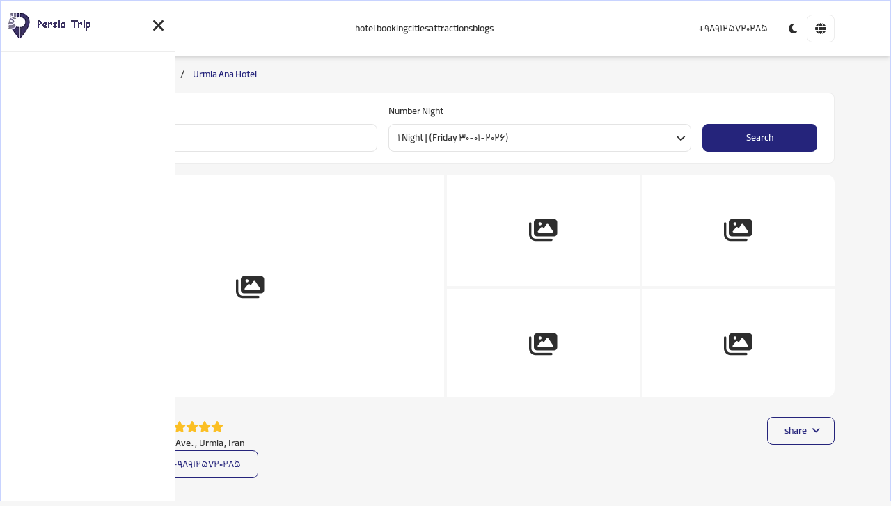

--- FILE ---
content_type: text/html; charset=utf-8
request_url: https://www.persiatrip.com/en/hotel/urmia-ana
body_size: 95856
content:
<!DOCTYPE html><html data-beasties-container dir="ltr" lang="en"><head>
    <meta charset="utf-8">
    <!-- <title>رزرو هتل با بهترین قیمت و پشتیبانی 24 ساعته | پرشیا تریپ</title> -->

    <base href="/">
    <meta name="viewport" content="width=device-width, initial-scale=1.0, viewport-fit=cover, maximum-scale=1.0, user-scalable=no">

    <link rel="manifest" href="manifest.webmanifest">
    <meta name="theme-color" content="#00a399">

    <link rel="icon" type="image/x-icon" href="favicon.ico">
    <!-- <link rel="alternate" href="https://cita.ir" hreflang="fa" /> -->
<!-- 
    <link id="dynamic-manifest" rel="manifest" href="manifest.webmanifest" />
    <meta name="theme-color" content="#1976d2" /> -->

    <meta name="samandehi" content="207948424">
    <meta name="msvalidate.01" content="787A4AE465A55EA5FA50C0BED335DD48">

    <link rel="manifest" href="manifest.webmanifest">
    <meta name="theme-color" content="#1976d2">

    <meta name="google-site-verification" content="LrN1acR-qUJlo3lcV-ZeXhOjCLqMRQwhICms45tKGMc">

    <!-- Google Tag Manager -->
    <script>
      (function (w, d, s, l, i) {
        w[l] = w[l] || [];
        w[l].push({ 'gtm.start': new Date().getTime(), event: 'gtm.js' });
        var f = d.getElementsByTagName(s)[0],
          j = d.createElement(s),
          dl = l != 'dataLayer' ? '&l=' + l : '';
        j.async = true;
        j.src = 'https://www.googletagmanager.com/gtm.js?id=' + i + dl;
        f.parentNode.insertBefore(j, f);
      })(window, document, 'script', 'dataLayer', 'GTM-TCX9DNL7');
    </script>
    <!-- End Google Tag Manager -->
  <style>*,:before,:after{box-sizing:border-box;border-width:0;border-style:solid;border-color:rgba(var(--ax-sys-color-border-lightest-surface),1)}:before,:after{--tw-content:""}html{line-height:1.5;-webkit-text-size-adjust:100%;-moz-tab-size:4;tab-size:4;font-family:ui-sans-serif,system-ui,sans-serif,"Apple Color Emoji","Segoe UI Emoji",Segoe UI Symbol,"Noto Color Emoji";font-feature-settings:normal;font-variation-settings:normal;-webkit-tap-highlight-color:transparent}body{margin:0;line-height:inherit}iframe{display:block;vertical-align:middle}:root{--ax-overlay-full-width:93;--ax-sys-transition-duration:.15s;--ax-sys-transition-timing-function:cubic-bezier(.4, 0, .2, 1)}html{background-color:rgba(var(--ax-sys-color-lightest-surface));color:rgba(var(--ax-sys-color-on-lightest-surface))}@-moz-document url-prefix(){*{scrollbar-color:var(--ax-sys-scroller-thumb-color) var(--ax-sys-scroller-track-color)}}:root{--ax-comp-editor-font-size:.875rem;--ax-comp-editor-gap:.5rem;--ax-comp-editor-space-start-size:.5rem;--ax-comp-editor-space-end-size:.5rem;--ax-comp-editor-space-block-size:.5rem;--ax-comp-editor-height:var(--ax-sys-size-base);--ax-comp-editor-placeholder-space-x:.75rem;--ax-comp-editor-error-bg-color:var(--ax-sys-color-danger-light-surface);--ax-comp-editor-error-text-color:var(--ax-sys-color-danger-surface);--ax-comp-editor-error-border-color:var(--ax-sys-color-border-danger-surface);--ax-comp-editor-error-box-shadow-color:var(--ax-sys-color-danger-surface);--ax-comp-editor-text-color:var(--ax-sys-color-on-surface);--ax-comp-editor-border-color:var(--ax-sys-color-border-surface);--ax-comp-editor-border-radius:var(--ax-sys-border-radius);--ax-comp-editor-box-outline-width:1px;--ax-comp-editor-box-outline-color:var(--ax-sys-color-primary-surface);--ax-comp-editor-placeholder-opacity:.5;--ax-comp-editor-focused-border-color:var(--ax-sys-color-border-primary-surface);--ax-comp-editor-focused-box-shadow-color:var(--ax-sys-color-primary-surface);--ax-comp-editor-border-width:0px}:root{--ax-sys-body-font-size:1rem;--ax-sys-size-base:2.5rem;--ax-sys-border-radius:.5rem}:root{--ax-sys-color-light:255, 255, 255;--ax-sys-color-neutral:128, 128, 128;--ax-sys-color-dark:9, 9, 11;--ax-sys-color-lightest-surface:255, 255, 255;--ax-sys-color-on-lightest-surface:46, 46, 46;--ax-sys-color-border-lightest-surface:237, 237, 237;--ax-sys-color-lighter-surface:246, 246, 246;--ax-sys-color-on-lighter-surface:46, 46, 46;--ax-sys-color-border-lighter-surface:229, 229, 229;--ax-sys-color-light-surface:240, 240, 240;--ax-sys-color-on-light-surface:46, 46, 46;--ax-sys-color-border-light-surface:222, 222, 222;--ax-sys-color-surface:234, 234, 234;--ax-sys-color-on-surface:46, 46, 46;--ax-sys-color-border-surface:216, 216, 216;--ax-sys-color-dark-surface:227, 227, 227;--ax-sys-color-on-dark-surface:46, 46, 46;--ax-sys-color-border-dark-surface:209, 209, 209;--ax-sys-color-darker-surface:221, 221, 221;--ax-sys-color-on-darker-surface:46, 46, 46;--ax-sys-color-border-darker-surface:203, 203, 203;--ax-sys-color-darkest-surface:212, 212, 212;--ax-sys-color-on-darkest-surface:46, 46, 46;--ax-sys-color-border-darkest-surface:194, 194, 194;--ax-sys-color-primary-50:232, 246, 255;--ax-sys-color-primary-100:212, 234, 255;--ax-sys-color-primary-200:185, 217, 255;--ax-sys-color-primary-300:141, 189, 255;--ax-sys-color-primary-400:81, 152, 255;--ax-sys-color-primary-500:43, 127, 255;--ax-sys-color-primary-600:20, 108, 240;--ax-sys-color-primary-700:0, 85, 215;--ax-sys-color-primary-800:11, 69, 187;--ax-sys-color-primary-900:28, 64, 144;--ax-sys-color-primary-950:14, 35, 84;--ax-sys-color-secondary-50:210, 239, 255;--ax-sys-color-secondary-100:185, 214, 245;--ax-sys-color-secondary-200:152, 180, 210;--ax-sys-color-secondary-300:102, 129, 157;--ax-sys-color-secondary-400:44, 69, 94;--ax-sys-color-secondary-500:10, 34, 57;--ax-sys-color-secondary-600:12, 36, 60;--ax-sys-color-secondary-700:15, 39, 63;--ax-sys-color-secondary-800:20, 42, 63;--ax-sys-color-secondary-900:28, 43, 59;--ax-sys-color-secondary-950:37, 49, 61;--ax-sys-color-success-50:206, 255, 233;--ax-sys-color-success-100:159, 255, 213;--ax-sys-color-success-200:87, 255, 189;--ax-sys-color-success-300:54, 235, 168;--ax-sys-color-success-400:0, 206, 141;--ax-sys-color-success-500:0, 188, 125;--ax-sys-color-success-600:0, 164, 106;--ax-sys-color-success-700:0, 134, 84;--ax-sys-color-success-800:22, 109, 70;--ax-sys-color-success-900:42, 88, 63;--ax-sys-color-success-950:23, 41, 30;--ax-sys-color-warning-50:255, 246, 220;--ax-sys-color-warning-100:255, 238, 203;--ax-sys-color-warning-200:255, 227, 180;--ax-sys-color-warning-300:255, 209, 140;--ax-sys-color-warning-400:255, 185, 76;--ax-sys-color-warning-500:255, 168, 0;--ax-sys-color-warning-600:232, 140, 0;--ax-sys-color-warning-700:186, 110, 0;--ax-sys-color-warning-800:146, 88, 22;--ax-sys-color-warning-900:111, 75, 42;--ax-sys-color-warning-950:42, 28, 17;--ax-sys-color-danger-50:255, 237, 237;--ax-sys-color-danger-100:255, 220, 221;--ax-sys-color-danger-200:255, 196, 198;--ax-sys-color-danger-300:255, 155, 162;--ax-sys-color-danger-400:255, 90, 114;--ax-sys-color-danger-500:255, 32, 86;--ax-sys-color-danger-600:232, 0, 69;--ax-sys-color-danger-700:196, 0, 53;--ax-sys-color-danger-800:160, 23, 47;--ax-sys-color-danger-900:122, 44, 49;--ax-sys-color-danger-950:61, 27, 27;--ax-sys-color-primary-lightest-surface:212, 234, 255;--ax-sys-color-on-primary-lightest-surface:30, 48, 63;--ax-sys-color-border-primary-lightest-surface:176, 217, 255;--ax-sys-color-primary-lighter-surface:185, 217, 255;--ax-sys-color-on-primary-lighter-surface:20, 47, 76;--ax-sys-color-border-primary-lighter-surface:149, 198, 255;--ax-sys-color-primary-light-surface:141, 189, 255;--ax-sys-color-on-primary-light-surface:0, 43, 98;--ax-sys-color-border-primary-light-surface:105, 168, 255;--ax-sys-color-primary-surface:43, 127, 255;--ax-sys-color-on-primary-surface:244, 254, 255;--ax-sys-color-border-primary-surface:7, 105, 255;--ax-sys-color-primary-dark-surface:20, 108, 240;--ax-sys-color-on-primary-dark-surface:245, 254, 255;--ax-sys-color-border-primary-dark-surface:13, 92, 211;--ax-sys-color-primary-darker-surface:0, 85, 215;--ax-sys-color-on-primary-darker-surface:245, 254, 255;--ax-sys-color-border-primary-darker-surface:0, 71, 179;--ax-sys-color-primary-darkest-surface:11, 69, 187;--ax-sys-color-on-primary-darkest-surface:245, 254, 255;--ax-sys-color-border-primary-darkest-surface:9, 57, 153;--ax-sys-color-secondary-lightest-surface:185, 214, 245;--ax-sys-color-on-secondary-lightest-surface:24, 47, 71;--ax-sys-color-border-secondary-lightest-surface:154, 196, 241;--ax-sys-color-secondary-lighter-surface:152, 180, 210;--ax-sys-color-on-secondary-lighter-surface:24, 47, 71;--ax-sys-color-border-secondary-lighter-surface:127, 162, 199;--ax-sys-color-secondary-light-surface:102, 129, 157;--ax-sys-color-on-secondary-light-surface:242, 255, 255;--ax-sys-color-border-secondary-light-surface:87, 111, 136;--ax-sys-color-secondary-surface:10, 34, 57;--ax-sys-color-on-secondary-surface:242, 255, 255;--ax-sys-color-border-secondary-surface:5, 16, 27;--ax-sys-color-secondary-dark-surface:12, 36, 60;--ax-sys-color-on-secondary-dark-surface:242, 255, 255;--ax-sys-color-border-secondary-dark-surface:6, 18, 30;--ax-sys-color-secondary-darker-surface:15, 39, 63;--ax-sys-color-on-secondary-darker-surface:242, 255, 255;--ax-sys-color-border-secondary-darker-surface:8, 21, 34;--ax-sys-color-secondary-darkest-surface:20, 42, 63;--ax-sys-color-on-secondary-darkest-surface:241, 255, 255;--ax-sys-color-border-secondary-darkest-surface:11, 24, 36;--ax-sys-color-success-lightest-surface:159, 255, 213;--ax-sys-color-on-success-lightest-surface:0, 59, 34;--ax-sys-color-border-success-lightest-surface:123, 255, 197;--ax-sys-color-success-lighter-surface:87, 255, 189;--ax-sys-color-on-success-lighter-surface:0, 59, 32;--ax-sys-color-border-success-lighter-surface:51, 255, 175;--ax-sys-color-success-light-surface:54, 235, 168;--ax-sys-color-on-success-light-surface:0, 59, 32;--ax-sys-color-border-success-light-surface:23, 230, 154;--ax-sys-color-success-surface:0, 188, 125;--ax-sys-color-on-success-surface:231, 255, 244;--ax-sys-color-border-success-surface:0, 152, 101;--ax-sys-color-success-dark-surface:0, 164, 106;--ax-sys-color-on-success-dark-surface:231, 255, 244;--ax-sys-color-border-success-dark-surface:0, 128, 83;--ax-sys-color-success-darker-surface:0, 134, 84;--ax-sys-color-on-success-darker-surface:231, 255, 243;--ax-sys-color-border-success-darker-surface:0, 98, 62;--ax-sys-color-success-darkest-surface:22, 109, 70;--ax-sys-color-on-success-darkest-surface:231, 255, 243;--ax-sys-color-border-success-darkest-surface:16, 79, 51;--ax-sys-color-warning-lightest-surface:255, 238, 203;--ax-sys-color-on-warning-lightest-surface:57, 44, 13;--ax-sys-color-border-warning-lightest-surface:255, 226, 167;--ax-sys-color-warning-lighter-surface:255, 227, 180;--ax-sys-color-on-warning-lighter-surface:63, 41, 0;--ax-sys-color-border-warning-lighter-surface:255, 214, 144;--ax-sys-color-warning-light-surface:255, 209, 140;--ax-sys-color-on-warning-light-surface:68, 38, 0;--ax-sys-color-border-warning-light-surface:255, 195, 104;--ax-sys-color-warning-surface:255, 168, 0;--ax-sys-color-on-warning-surface:71, 37, 0;--ax-sys-color-border-warning-surface:219, 144, 0;--ax-sys-color-warning-dark-surface:232, 140, 0;--ax-sys-color-on-warning-dark-surface:255, 250, 231;--ax-sys-color-border-warning-dark-surface:196, 118, 0;--ax-sys-color-warning-darker-surface:186, 110, 0;--ax-sys-color-on-warning-darker-surface:255, 250, 231;--ax-sys-color-border-warning-darker-surface:150, 89, 0;--ax-sys-color-warning-darkest-surface:146, 88, 22;--ax-sys-color-on-warning-darkest-surface:255, 249, 232;--ax-sys-color-border-warning-darkest-surface:115, 69, 17;--ax-sys-color-danger-lightest-surface:255, 220, 221;--ax-sys-color-on-danger-lightest-surface:63, 38, 39;--ax-sys-color-border-danger-lightest-surface:255, 184, 186;--ax-sys-color-danger-lighter-surface:255, 196, 198;--ax-sys-color-on-danger-lighter-surface:74, 30, 34;--ax-sys-color-border-danger-lighter-surface:255, 160, 164;--ax-sys-color-danger-light-surface:255, 155, 162;--ax-sys-color-on-danger-light-surface:91, 0, 25;--ax-sys-color-border-danger-light-surface:255, 119, 129;--ax-sys-color-danger-surface:255, 32, 86;--ax-sys-color-on-danger-surface:255, 247, 248;--ax-sys-color-border-danger-surface:251, 0, 61;--ax-sys-color-danger-dark-surface:232, 0, 69;--ax-sys-color-on-danger-dark-surface:255, 247, 247;--ax-sys-color-border-danger-dark-surface:196, 0, 58;--ax-sys-color-danger-darker-surface:196, 0, 53;--ax-sys-color-on-danger-darker-surface:255, 247, 247;--ax-sys-color-border-danger-darker-surface:160, 0, 43;--ax-sys-color-danger-darkest-surface:160, 23, 47;--ax-sys-color-on-danger-darkest-surface:255, 247, 247;--ax-sys-color-border-danger-darkest-surface:129, 19, 38}:root{--ax-sys-body-font-size:1rem;--ax-sys-size-base:2.5rem;--ax-sys-border-radius:.5rem;--ax-sys-color-body-text:0, 0, 0;--ax-sys-color-input-text:0, 0, 0}:root{--ax-sys-color-light:255, 255, 255;--ax-sys-color-neutral:128, 128, 128;--ax-sys-color-dark:9, 9, 11;--ax-sys-color-lightest-surface:255, 255, 255;--ax-sys-color-on-lightest-surface:46, 46, 46;--ax-sys-color-border-lightest-surface:237, 237, 237;--ax-sys-color-lighter-surface:251, 251, 251;--ax-sys-color-on-lighter-surface:46, 46, 46;--ax-sys-color-border-lighter-surface:234, 234, 234;--ax-sys-color-light-surface:249, 249, 249;--ax-sys-color-on-light-surface:46, 46, 46;--ax-sys-color-border-light-surface:231, 231, 231;--ax-sys-color-surface:246, 246, 246;--ax-sys-color-on-surface:46, 46, 46;--ax-sys-color-border-surface:228, 228, 228;--ax-sys-color-dark-surface:243, 243, 243;--ax-sys-color-on-dark-surface:46, 46, 46;--ax-sys-color-border-dark-surface:225, 225, 225;--ax-sys-color-darker-surface:241, 241, 241;--ax-sys-color-on-darker-surface:46, 46, 46;--ax-sys-color-border-darker-surface:223, 223, 223;--ax-sys-color-darkest-surface:237, 237, 237;--ax-sys-color-on-darkest-surface:46, 46, 46;--ax-sys-color-border-darkest-surface:219, 219, 219;--ax-sys-color-primary-50:228, 235, 255;--ax-sys-color-primary-100:200, 211, 255;--ax-sys-color-primary-200:161, 177, 255;--ax-sys-color-primary-300:116, 129, 224;--ax-sys-color-primary-400:65, 72, 162;--ax-sys-color-primary-500:37, 36, 123;--ax-sys-color-primary-600:36, 35, 122;--ax-sys-color-primary-700:35, 33, 120;--ax-sys-color-primary-800:34, 34, 113;--ax-sys-color-primary-900:36, 40, 95;--ax-sys-color-primary-950:36, 41, 80;--ax-sys-color-secondary-50:255, 246, 216;--ax-sys-color-secondary-100:255, 237, 197;--ax-sys-color-secondary-200:255, 225, 170;--ax-sys-color-secondary-300:255, 205, 122;--ax-sys-color-secondary-400:253, 185, 91;--ax-sys-color-secondary-500:240, 173, 78;--ax-sys-color-secondary-600:210, 145, 45;--ax-sys-color-secondary-700:175, 112, 0;--ax-sys-color-secondary-800:141, 88, 21;--ax-sys-color-secondary-900:107, 75, 41;--ax-sys-color-secondary-950:42, 29, 18;--ax-sys-color-success-50:206, 255, 233;--ax-sys-color-success-100:159, 255, 213;--ax-sys-color-success-200:87, 255, 189;--ax-sys-color-success-300:54, 235, 168;--ax-sys-color-success-400:0, 206, 141;--ax-sys-color-success-500:0, 188, 125;--ax-sys-color-success-600:0, 164, 106;--ax-sys-color-success-700:0, 134, 84;--ax-sys-color-success-800:22, 109, 70;--ax-sys-color-success-900:42, 88, 63;--ax-sys-color-success-950:23, 41, 30;--ax-sys-color-warning-50:255, 244, 217;--ax-sys-color-warning-100:255, 235, 196;--ax-sys-color-warning-200:255, 221, 167;--ax-sys-color-warning-300:255, 199, 115;--ax-sys-color-warning-400:255, 168, 0;--ax-sys-color-warning-500:253, 154, 0;--ax-sys-color-warning-600:218, 131, 0;--ax-sys-color-warning-700:176, 103, 0;--ax-sys-color-warning-800:140, 84, 20;--ax-sys-color-warning-900:107, 72, 40;--ax-sys-color-warning-950:43, 29, 18;--ax-sys-color-danger-50:255, 237, 237;--ax-sys-color-danger-100:255, 220, 221;--ax-sys-color-danger-200:255, 196, 198;--ax-sys-color-danger-300:255, 155, 162;--ax-sys-color-danger-400:255, 90, 114;--ax-sys-color-danger-500:255, 32, 86;--ax-sys-color-danger-600:232, 0, 69;--ax-sys-color-danger-700:196, 0, 53;--ax-sys-color-danger-800:160, 23, 47;--ax-sys-color-danger-900:122, 44, 49;--ax-sys-color-danger-950:61, 27, 27;--ax-sys-color-primary-lightest-surface:200, 211, 255;--ax-sys-color-on-primary-lightest-surface:36, 43, 77;--ax-sys-color-border-primary-lightest-surface:164, 182, 255;--ax-sys-color-primary-lighter-surface:161, 177, 255;--ax-sys-color-on-primary-lighter-surface:32, 36, 101;--ax-sys-color-border-primary-lighter-surface:125, 147, 255;--ax-sys-color-primary-light-surface:116, 129, 224;--ax-sys-color-on-primary-light-surface:249, 253, 255;--ax-sys-color-border-primary-light-surface:87, 103, 217;--ax-sys-color-primary-surface:37, 36, 123;--ax-sys-color-on-primary-surface:249, 253, 255;--ax-sys-color-border-primary-surface:29, 28, 95;--ax-sys-color-primary-dark-surface:36, 35, 122;--ax-sys-color-on-primary-dark-surface:249, 253, 255;--ax-sys-color-border-primary-dark-surface:28, 27, 94;--ax-sys-color-primary-darker-surface:35, 33, 120;--ax-sys-color-on-primary-darker-surface:249, 253, 255;--ax-sys-color-border-primary-darker-surface:27, 25, 92;--ax-sys-color-primary-darkest-surface:34, 34, 113;--ax-sys-color-on-primary-darkest-surface:249, 253, 255;--ax-sys-color-border-primary-darkest-surface:26, 26, 86;--ax-sys-color-secondary-lightest-surface:255, 237, 197;--ax-sys-color-on-secondary-lightest-surface:58, 44, 6;--ax-sys-color-border-secondary-lightest-surface:255, 226, 161;--ax-sys-color-secondary-lighter-surface:255, 225, 170;--ax-sys-color-on-secondary-lighter-surface:65, 41, 0;--ax-sys-color-border-secondary-lighter-surface:255, 212, 134;--ax-sys-color-secondary-light-surface:255, 205, 122;--ax-sys-color-on-secondary-light-surface:67, 39, 0;--ax-sys-color-border-secondary-light-surface:255, 192, 86;--ax-sys-color-secondary-surface:240, 173, 78;--ax-sys-color-on-secondary-surface:70, 37, 0;--ax-sys-color-border-secondary-surface:237, 158, 45;--ax-sys-color-secondary-dark-surface:210, 145, 45;--ax-sys-color-on-secondary-dark-surface:255, 250, 226;--ax-sys-color-border-secondary-dark-surface:181, 125, 39;--ax-sys-color-secondary-darker-surface:175, 112, 0;--ax-sys-color-on-secondary-darker-surface:255, 250, 228;--ax-sys-color-border-secondary-darker-surface:139, 89, 0;--ax-sys-color-secondary-darkest-surface:141, 88, 21;--ax-sys-color-on-secondary-darkest-surface:255, 250, 230;--ax-sys-color-border-secondary-darkest-surface:110, 69, 16;--ax-sys-color-success-lightest-surface:159, 255, 213;--ax-sys-color-on-success-lightest-surface:0, 59, 34;--ax-sys-color-border-success-lightest-surface:123, 255, 197;--ax-sys-color-success-lighter-surface:87, 255, 189;--ax-sys-color-on-success-lighter-surface:0, 59, 32;--ax-sys-color-border-success-lighter-surface:51, 255, 175;--ax-sys-color-success-light-surface:54, 235, 168;--ax-sys-color-on-success-light-surface:0, 59, 32;--ax-sys-color-border-success-light-surface:23, 230, 154;--ax-sys-color-success-surface:0, 188, 125;--ax-sys-color-on-success-surface:231, 255, 244;--ax-sys-color-border-success-surface:0, 152, 101;--ax-sys-color-success-dark-surface:0, 164, 106;--ax-sys-color-on-success-dark-surface:231, 255, 244;--ax-sys-color-border-success-dark-surface:0, 128, 83;--ax-sys-color-success-darker-surface:0, 134, 84;--ax-sys-color-on-success-darker-surface:231, 255, 243;--ax-sys-color-border-success-darker-surface:0, 98, 62;--ax-sys-color-success-darkest-surface:22, 109, 70;--ax-sys-color-on-success-darkest-surface:231, 255, 243;--ax-sys-color-border-success-darkest-surface:16, 79, 51;--ax-sys-color-warning-lightest-surface:255, 235, 196;--ax-sys-color-on-warning-lightest-surface:59, 43, 7;--ax-sys-color-border-warning-lightest-surface:255, 223, 160;--ax-sys-color-warning-lighter-surface:255, 221, 167;--ax-sys-color-on-warning-lighter-surface:66, 39, 0;--ax-sys-color-border-warning-lighter-surface:255, 207, 131;--ax-sys-color-warning-light-surface:255, 199, 115;--ax-sys-color-on-warning-light-surface:68, 38, 0;--ax-sys-color-border-warning-light-surface:255, 185, 79;--ax-sys-color-warning-surface:253, 154, 0;--ax-sys-color-on-warning-surface:255, 250, 231;--ax-sys-color-border-warning-surface:217, 132, 0;--ax-sys-color-warning-dark-surface:218, 131, 0;--ax-sys-color-on-warning-dark-surface:255, 250, 231;--ax-sys-color-border-warning-dark-surface:182, 110, 0;--ax-sys-color-warning-darker-surface:176, 103, 0;--ax-sys-color-on-warning-darker-surface:255, 250, 232;--ax-sys-color-border-warning-darker-surface:140, 82, 0;--ax-sys-color-warning-darkest-surface:140, 84, 20;--ax-sys-color-on-warning-darkest-surface:255, 249, 232;--ax-sys-color-border-warning-darkest-surface:109, 65, 16;--ax-sys-color-danger-lightest-surface:255, 220, 221;--ax-sys-color-on-danger-lightest-surface:63, 38, 39;--ax-sys-color-border-danger-lightest-surface:255, 184, 186;--ax-sys-color-danger-lighter-surface:255, 196, 198;--ax-sys-color-on-danger-lighter-surface:74, 30, 34;--ax-sys-color-border-danger-lighter-surface:255, 160, 164;--ax-sys-color-danger-light-surface:255, 155, 162;--ax-sys-color-on-danger-light-surface:91, 0, 25;--ax-sys-color-border-danger-light-surface:255, 119, 129;--ax-sys-color-danger-surface:255, 32, 86;--ax-sys-color-on-danger-surface:255, 247, 248;--ax-sys-color-border-danger-surface:251, 0, 61;--ax-sys-color-danger-dark-surface:232, 0, 69;--ax-sys-color-on-danger-dark-surface:255, 247, 247;--ax-sys-color-border-danger-dark-surface:196, 0, 58;--ax-sys-color-danger-darker-surface:196, 0, 53;--ax-sys-color-on-danger-darker-surface:255, 247, 247;--ax-sys-color-border-danger-darker-surface:160, 0, 43;--ax-sys-color-danger-darkest-surface:160, 23, 47;--ax-sys-color-on-danger-darkest-surface:255, 247, 247;--ax-sys-color-border-danger-darkest-surface:129, 19, 38}:root{--fa-style-family-classic:"Font Awesome 6 Pro";--fa-font-regular:normal 400 1em/1 "Font Awesome 6 Pro"}@font-face{font-family:"Font Awesome 6 Pro";font-style:normal;font-weight:400;font-display:block;src:url(fa-solid-900.3a39e6111b9b8e2b.woff2) format("woff2")}@font-face{font-family:ModernPro;font-weight:900;src:url(ModamFaNumWeb-Black.a015376b6ab738d8.woff2) format("woff2")}@font-face{font-family:ModernPro;font-weight:400;src:url(ModamFaNumWeb-Regular.8363f8a0e727b7cc.woff2) format("woff2")}*,:before,:after{--tw-border-spacing-x:0;--tw-border-spacing-y:0;--tw-translate-x:0;--tw-translate-y:0;--tw-rotate:0;--tw-skew-x:0;--tw-skew-y:0;--tw-scale-x:1;--tw-scale-y:1;--tw-pan-x: ;--tw-pan-y: ;--tw-pinch-zoom: ;--tw-scroll-snap-strictness:proximity;--tw-gradient-from-position: ;--tw-gradient-via-position: ;--tw-gradient-to-position: ;--tw-ordinal: ;--tw-slashed-zero: ;--tw-numeric-figure: ;--tw-numeric-spacing: ;--tw-numeric-fraction: ;--tw-ring-inset: ;--tw-ring-offset-width:0px;--tw-ring-offset-color:rgba(var(--ax-sys-color-lightest-surface), <alpha-value>);--tw-ring-color:rgb(147 197 253 / .5);--tw-ring-offset-shadow:0 0 #0000;--tw-ring-shadow:0 0 #0000;--tw-shadow:0 0 #0000;--tw-shadow-colored:0 0 #0000;--tw-blur: ;--tw-brightness: ;--tw-contrast: ;--tw-grayscale: ;--tw-hue-rotate: ;--tw-invert: ;--tw-saturate: ;--tw-sepia: ;--tw-drop-shadow: ;--tw-backdrop-blur: ;--tw-backdrop-brightness: ;--tw-backdrop-contrast: ;--tw-backdrop-grayscale: ;--tw-backdrop-hue-rotate: ;--tw-backdrop-invert: ;--tw-backdrop-opacity: ;--tw-backdrop-saturate: ;--tw-backdrop-sepia: ;--tw-contain-size: ;--tw-contain-layout: ;--tw-contain-paint: ;--tw-contain-style: }html,body{font-family:ModernPro,sans-serif;touch-action:manipulation;background-color:rgb(var(--ax-sys-color-surface));color:rgb(var(--ax-sys-color-on-surface));border-color:rgb(var(--ax-sys-color-border-surface))}:root,*{--ax-sys-scroller-size:5px;--ax-sys-scroller-size-radius:3px;--ax-sys-scroller-track-color:rgba(var(--ax-sys-color-light-surface));--ax-sys-scroller-thumb-color:rgba(var(--ax-sys-color-darkest-surface))}</style><style>*,:before,:after{box-sizing:border-box;border-width:0;border-style:solid;border-color:rgba(var(--ax-sys-color-border-lightest-surface),1)}:before,:after{--tw-content: ""}html{line-height:1.5;-webkit-text-size-adjust:100%;-moz-tab-size:4;tab-size:4;font-family:ui-sans-serif,system-ui,sans-serif,"Apple Color Emoji","Segoe UI Emoji",Segoe UI Symbol,"Noto Color Emoji";font-feature-settings:normal;font-variation-settings:normal;-webkit-tap-highlight-color:transparent}body{margin:0;line-height:inherit}hr{height:0;color:inherit;border-top-width:1px}h1,h2,h3,h4,h5{font-size:inherit;font-weight:inherit}a{color:inherit;text-decoration:inherit}strong{font-weight:bolder}small{font-size:80%}button,input{font-family:inherit;font-feature-settings:inherit;font-variation-settings:inherit;font-size:100%;font-weight:inherit;line-height:inherit;color:inherit;margin:0;padding:0}button{text-transform:none}button,[type=button]{-webkit-appearance:button;background-color:transparent;background-image:none}h1,h2,h3,h4,h5,hr,p{margin:0}input::placeholder{opacity:1;color:#9ca3af}button,[role=button]{cursor:pointer}img,iframe{display:block;vertical-align:middle}img{max-width:100%;height:auto}input:is(:-webkit-autofill,:autofill),input:is(:-webkit-autofill,:autofill):hover,input:is(:-webkit-autofill,:autofill):focus,input:is(:-webkit-autofill,:autofill):active,input:is(:-webkit-autofill,:autofill):focus-within,input:is(:-webkit-autofill,:autofill):focus-visible{color:rgba(var(--ax-comp-editor-text-color));caret-color:rgba(var(--ax-comp-editor-text-color));-webkit-text-fill-color:rgba(var(--ax-comp-editor-text-color));box-shadow:0 0 0 50px rgba(var(--ax-comp-editor-bg-color)) inset!important;-webkit-box-shadow:0 0 0 50px rgba(var(--ax-comp-editor-bg-color)) inset!important}:root{--ax-overlay-full-width: 93;--ax-sys-transition-duration: .15s;--ax-sys-transition-timing-function: cubic-bezier(.4, 0, .2, 1)}html{background-color:rgba(var(--ax-sys-color-lightest-surface));color:rgba(var(--ax-sys-color-on-lightest-surface))}.ax-action-list{display:flex;gap:.25rem}.ax-action-list.ax-action-list-horizontal{flex-direction:row}.ax-action-list.ax-action-list-vertical{flex-direction:column}.ax-action-list ax-text{white-space:nowrap}.ax-action-list .ax-action-item{display:flex;align-items:center;justify-content:space-between;font-size:.875rem;line-height:1.25rem;height:2.25rem;width:100%;cursor:pointer;padding-inline:var(--ax-comp-action-item-padding-inline, .875rem)}.ax-action-list .ax-action-item:hover:not(.ax-action-list .ax-action-item:hover.ax-state-disabled,.ax-action-list .ax-action-item:hover.ax-state-selected){background-color:rgba(var(--ax-sys-color-surface))}.ax-action-list .ax-action-item>div{display:flex;align-items:center;justify-content:center}.ax-action-list .ax-action-item>div.ax-action-item-prefix,.ax-action-list .ax-action-item>div.ax-action-item-suffix{gap:.5rem}@-moz-document url-prefix(){*{scrollbar-color:var(--ax-sys-scroller-thumb-color) var(--ax-sys-scroller-track-color)}}:root,.ax-editor-container{--ax-comp-editor-font-size: .875rem;--ax-comp-editor-gap: .5rem;--ax-comp-editor-space-start-size: .5rem;--ax-comp-editor-space-end-size: .5rem;--ax-comp-editor-space-block-size: .5rem;--ax-comp-editor-height: var(--ax-sys-size-base);--ax-comp-editor-placeholder-space-x: .75rem;--ax-comp-editor-error-bg-color: var(--ax-sys-color-danger-light-surface);--ax-comp-editor-error-text-color: var(--ax-sys-color-danger-surface);--ax-comp-editor-error-border-color: var(--ax-sys-color-border-danger-surface);--ax-comp-editor-error-box-shadow-color: var(--ax-sys-color-danger-surface);--ax-comp-editor-text-color: var(--ax-sys-color-on-surface);--ax-comp-editor-border-color: var(--ax-sys-color-border-surface);--ax-comp-editor-border-radius: var(--ax-sys-border-radius);--ax-comp-editor-box-outline-width: 1px;--ax-comp-editor-box-outline-color: var(--ax-sys-color-primary-surface);--ax-comp-editor-placeholder-opacity: .5;--ax-comp-editor-focused-border-color: var(--ax-sys-color-border-primary-surface);--ax-comp-editor-focused-box-shadow-color: var(--ax-sys-color-primary-surface);--ax-comp-editor-border-width: 0px}.ax-editor-container{display:flex;align-items:center;overflow:hidden;width:100%;height:var(--ax-comp-editor-height);font-size:var(--ax-comp-editor-font-size);border-radius:var(--ax-comp-editor-border-radius);border-width:var(--ax-comp-editor-border-width);border-color:rgba(var(--ax-comp-editor-border-color));background-color:rgba(var(--ax-comp-editor-bg-color));color:rgba(var(--ax-comp-editor-text-color));position:relative;gap:var(--ax-comp-editor-gap);padding-inline-end:var(--ax-comp-editor-space-end-size);padding-inline-start:var(--ax-comp-editor-space-start-size)}.ax-editor-container:has(>ax-prefix){padding-inline-start:0}.ax-editor-container:has(>ax-prefix)>ax-prefix{padding-inline-start:var(--ax-comp-editor-space-start-size)}.ax-editor-container:has(>ax-prefix)>ax-prefix:has(ax-button,.ax-editor-container){--ax-comp-editor-space-start-size: 0px}.ax-editor-container:has(>ax-suffix){padding-inline-end:0}.ax-editor-container:has(>ax-suffix)>ax-suffix:has(ax-button,.ax-editor-container){--ax-comp-editor-space-end-size: 0px}.ax-editor-container:focus-within{border-color:rgba(var(--ax-comp-editor-focused-border-color));outline-width:var(--ax-comp-editor-box-outline-width);outline-style:solid;outline-color:rgba(var(--ax-comp-editor-focused-border-color))}.ax-editor-container.ax-solid{--ax-comp-editor-bg-color: var(--ax-sys-color-lightest-surface);--ax-comp-editor-border-width: 1px}.ax-editor-container .ax-input{font-size:var(--ax-comp-editor-font-size);line-height:var(--ax-comp-editor-font-size);color:rgba(var(--ax-comp-editor-text-color));cursor:inherit}.ax-editor-container .ax-input::placeholder{font-size:inherit;font-weight:400;color:rgb(var(--ax-comp-editor-text-color),var(--ax-comp-editor-placeholder-opacity))}.ax-editor-container .ax-input:focus,.ax-editor-container .ax-input:focus-visible,.ax-editor-container .ax-input:focus-within{outline:none}.ax-editor-container .ax-input{text-align:inherit;font-family:inherit;font-size:inherit;line-height:inherit;height:100%;width:100%;flex:1 1 0%;background-color:transparent;font-weight:inherit}.ax-editor-container .ax-input:focus{box-shadow:none}.ax-editor-container .ax-editor-button{font-size:var(--ax-comp-editor-button-font-size, var(--ax-comp-editor-font-size));height:var(--ax-comp-editor-button-height, 100%)}.ax-editor-container>ax-prefix{height:100%;max-width:-moz-fit-content;max-width:fit-content}.ax-editor-container ax-popover{position:absolute}.ax-editor-container{--ax-comp-editor-space-start-size: .5rem;--ax-comp-editor-space-end-size: .5rem;--ax-comp-editor-button-font-size: .875rem;--ax-comp-editor-gap: .5rem}ax-validation-rule{position:absolute}.ax-icon{-moz-osx-font-smoothing:grayscale;-webkit-font-smoothing:antialiased;display:inline-flex!important;align-items:center;justify-content:center;font-style:normal;font-variant:normal;text-rendering:auto;font-family:"Font Awesome 6 Pro";width:var(--ax-sys-icon-width, inherit);height:var(--ax-sys-icon-height, inherit);font-weight:var(--ax-sys-icon-weight, 400);font-size:var(--ax-sys-icon-size, 100%)}.ax-icon-chevron-down:before{content:"\f078"}.ax-icon-chevron-down:after{content:""}.ax-icon-calendar:before{content:"\f133"}.ax-icon-calendar:after{content:""}.ax-icon-close:before{content:"\f00d"}.ax-icon-close:after{content:""}:root{--ax-sys-body-font-size: 1rem;--ax-sys-size-base: 2.5rem;--ax-sys-border-radius: .5rem}:root{--ax-sys-color-light: 255, 255, 255;--ax-sys-color-neutral: 128, 128, 128;--ax-sys-color-dark: 9, 9, 11;--ax-sys-color-lightest-surface: 255, 255, 255;--ax-sys-color-on-lightest-surface: 46, 46, 46;--ax-sys-color-border-lightest-surface: 237, 237, 237;--ax-sys-color-lighter-surface: 246, 246, 246;--ax-sys-color-on-lighter-surface: 46, 46, 46;--ax-sys-color-border-lighter-surface: 229, 229, 229;--ax-sys-color-light-surface: 240, 240, 240;--ax-sys-color-on-light-surface: 46, 46, 46;--ax-sys-color-border-light-surface: 222, 222, 222;--ax-sys-color-surface: 234, 234, 234;--ax-sys-color-on-surface: 46, 46, 46;--ax-sys-color-border-surface: 216, 216, 216;--ax-sys-color-dark-surface: 227, 227, 227;--ax-sys-color-on-dark-surface: 46, 46, 46;--ax-sys-color-border-dark-surface: 209, 209, 209;--ax-sys-color-darker-surface: 221, 221, 221;--ax-sys-color-on-darker-surface: 46, 46, 46;--ax-sys-color-border-darker-surface: 203, 203, 203;--ax-sys-color-darkest-surface: 212, 212, 212;--ax-sys-color-on-darkest-surface: 46, 46, 46;--ax-sys-color-border-darkest-surface: 194, 194, 194;--ax-sys-color-primary-50: 232, 246, 255;--ax-sys-color-primary-100: 212, 234, 255;--ax-sys-color-primary-200: 185, 217, 255;--ax-sys-color-primary-300: 141, 189, 255;--ax-sys-color-primary-400: 81, 152, 255;--ax-sys-color-primary-500: 43, 127, 255;--ax-sys-color-primary-600: 20, 108, 240;--ax-sys-color-primary-700: 0, 85, 215;--ax-sys-color-primary-800: 11, 69, 187;--ax-sys-color-primary-900: 28, 64, 144;--ax-sys-color-primary-950: 14, 35, 84;--ax-sys-color-secondary-50: 210, 239, 255;--ax-sys-color-secondary-100: 185, 214, 245;--ax-sys-color-secondary-200: 152, 180, 210;--ax-sys-color-secondary-300: 102, 129, 157;--ax-sys-color-secondary-400: 44, 69, 94;--ax-sys-color-secondary-500: 10, 34, 57;--ax-sys-color-secondary-600: 12, 36, 60;--ax-sys-color-secondary-700: 15, 39, 63;--ax-sys-color-secondary-800: 20, 42, 63;--ax-sys-color-secondary-900: 28, 43, 59;--ax-sys-color-secondary-950: 37, 49, 61;--ax-sys-color-success-50: 206, 255, 233;--ax-sys-color-success-100: 159, 255, 213;--ax-sys-color-success-200: 87, 255, 189;--ax-sys-color-success-300: 54, 235, 168;--ax-sys-color-success-400: 0, 206, 141;--ax-sys-color-success-500: 0, 188, 125;--ax-sys-color-success-600: 0, 164, 106;--ax-sys-color-success-700: 0, 134, 84;--ax-sys-color-success-800: 22, 109, 70;--ax-sys-color-success-900: 42, 88, 63;--ax-sys-color-success-950: 23, 41, 30;--ax-sys-color-warning-50: 255, 246, 220;--ax-sys-color-warning-100: 255, 238, 203;--ax-sys-color-warning-200: 255, 227, 180;--ax-sys-color-warning-300: 255, 209, 140;--ax-sys-color-warning-400: 255, 185, 76;--ax-sys-color-warning-500: 255, 168, 0;--ax-sys-color-warning-600: 232, 140, 0;--ax-sys-color-warning-700: 186, 110, 0;--ax-sys-color-warning-800: 146, 88, 22;--ax-sys-color-warning-900: 111, 75, 42;--ax-sys-color-warning-950: 42, 28, 17;--ax-sys-color-danger-50: 255, 237, 237;--ax-sys-color-danger-100: 255, 220, 221;--ax-sys-color-danger-200: 255, 196, 198;--ax-sys-color-danger-300: 255, 155, 162;--ax-sys-color-danger-400: 255, 90, 114;--ax-sys-color-danger-500: 255, 32, 86;--ax-sys-color-danger-600: 232, 0, 69;--ax-sys-color-danger-700: 196, 0, 53;--ax-sys-color-danger-800: 160, 23, 47;--ax-sys-color-danger-900: 122, 44, 49;--ax-sys-color-danger-950: 61, 27, 27;--ax-sys-color-primary-lightest-surface: 212, 234, 255;--ax-sys-color-on-primary-lightest-surface: 30, 48, 63;--ax-sys-color-border-primary-lightest-surface: 176, 217, 255;--ax-sys-color-primary-lighter-surface: 185, 217, 255;--ax-sys-color-on-primary-lighter-surface: 20, 47, 76;--ax-sys-color-border-primary-lighter-surface: 149, 198, 255;--ax-sys-color-primary-light-surface: 141, 189, 255;--ax-sys-color-on-primary-light-surface: 0, 43, 98;--ax-sys-color-border-primary-light-surface: 105, 168, 255;--ax-sys-color-primary-surface: 43, 127, 255;--ax-sys-color-on-primary-surface: 244, 254, 255;--ax-sys-color-border-primary-surface: 7, 105, 255;--ax-sys-color-primary-dark-surface: 20, 108, 240;--ax-sys-color-on-primary-dark-surface: 245, 254, 255;--ax-sys-color-border-primary-dark-surface: 13, 92, 211;--ax-sys-color-primary-darker-surface: 0, 85, 215;--ax-sys-color-on-primary-darker-surface: 245, 254, 255;--ax-sys-color-border-primary-darker-surface: 0, 71, 179;--ax-sys-color-primary-darkest-surface: 11, 69, 187;--ax-sys-color-on-primary-darkest-surface: 245, 254, 255;--ax-sys-color-border-primary-darkest-surface: 9, 57, 153;--ax-sys-color-secondary-lightest-surface: 185, 214, 245;--ax-sys-color-on-secondary-lightest-surface: 24, 47, 71;--ax-sys-color-border-secondary-lightest-surface: 154, 196, 241;--ax-sys-color-secondary-lighter-surface: 152, 180, 210;--ax-sys-color-on-secondary-lighter-surface: 24, 47, 71;--ax-sys-color-border-secondary-lighter-surface: 127, 162, 199;--ax-sys-color-secondary-light-surface: 102, 129, 157;--ax-sys-color-on-secondary-light-surface: 242, 255, 255;--ax-sys-color-border-secondary-light-surface: 87, 111, 136;--ax-sys-color-secondary-surface: 10, 34, 57;--ax-sys-color-on-secondary-surface: 242, 255, 255;--ax-sys-color-border-secondary-surface: 5, 16, 27;--ax-sys-color-secondary-dark-surface: 12, 36, 60;--ax-sys-color-on-secondary-dark-surface: 242, 255, 255;--ax-sys-color-border-secondary-dark-surface: 6, 18, 30;--ax-sys-color-secondary-darker-surface: 15, 39, 63;--ax-sys-color-on-secondary-darker-surface: 242, 255, 255;--ax-sys-color-border-secondary-darker-surface: 8, 21, 34;--ax-sys-color-secondary-darkest-surface: 20, 42, 63;--ax-sys-color-on-secondary-darkest-surface: 241, 255, 255;--ax-sys-color-border-secondary-darkest-surface: 11, 24, 36;--ax-sys-color-success-lightest-surface: 159, 255, 213;--ax-sys-color-on-success-lightest-surface: 0, 59, 34;--ax-sys-color-border-success-lightest-surface: 123, 255, 197;--ax-sys-color-success-lighter-surface: 87, 255, 189;--ax-sys-color-on-success-lighter-surface: 0, 59, 32;--ax-sys-color-border-success-lighter-surface: 51, 255, 175;--ax-sys-color-success-light-surface: 54, 235, 168;--ax-sys-color-on-success-light-surface: 0, 59, 32;--ax-sys-color-border-success-light-surface: 23, 230, 154;--ax-sys-color-success-surface: 0, 188, 125;--ax-sys-color-on-success-surface: 231, 255, 244;--ax-sys-color-border-success-surface: 0, 152, 101;--ax-sys-color-success-dark-surface: 0, 164, 106;--ax-sys-color-on-success-dark-surface: 231, 255, 244;--ax-sys-color-border-success-dark-surface: 0, 128, 83;--ax-sys-color-success-darker-surface: 0, 134, 84;--ax-sys-color-on-success-darker-surface: 231, 255, 243;--ax-sys-color-border-success-darker-surface: 0, 98, 62;--ax-sys-color-success-darkest-surface: 22, 109, 70;--ax-sys-color-on-success-darkest-surface: 231, 255, 243;--ax-sys-color-border-success-darkest-surface: 16, 79, 51;--ax-sys-color-warning-lightest-surface: 255, 238, 203;--ax-sys-color-on-warning-lightest-surface: 57, 44, 13;--ax-sys-color-border-warning-lightest-surface: 255, 226, 167;--ax-sys-color-warning-lighter-surface: 255, 227, 180;--ax-sys-color-on-warning-lighter-surface: 63, 41, 0;--ax-sys-color-border-warning-lighter-surface: 255, 214, 144;--ax-sys-color-warning-light-surface: 255, 209, 140;--ax-sys-color-on-warning-light-surface: 68, 38, 0;--ax-sys-color-border-warning-light-surface: 255, 195, 104;--ax-sys-color-warning-surface: 255, 168, 0;--ax-sys-color-on-warning-surface: 71, 37, 0;--ax-sys-color-border-warning-surface: 219, 144, 0;--ax-sys-color-warning-dark-surface: 232, 140, 0;--ax-sys-color-on-warning-dark-surface: 255, 250, 231;--ax-sys-color-border-warning-dark-surface: 196, 118, 0;--ax-sys-color-warning-darker-surface: 186, 110, 0;--ax-sys-color-on-warning-darker-surface: 255, 250, 231;--ax-sys-color-border-warning-darker-surface: 150, 89, 0;--ax-sys-color-warning-darkest-surface: 146, 88, 22;--ax-sys-color-on-warning-darkest-surface: 255, 249, 232;--ax-sys-color-border-warning-darkest-surface: 115, 69, 17;--ax-sys-color-danger-lightest-surface: 255, 220, 221;--ax-sys-color-on-danger-lightest-surface: 63, 38, 39;--ax-sys-color-border-danger-lightest-surface: 255, 184, 186;--ax-sys-color-danger-lighter-surface: 255, 196, 198;--ax-sys-color-on-danger-lighter-surface: 74, 30, 34;--ax-sys-color-border-danger-lighter-surface: 255, 160, 164;--ax-sys-color-danger-light-surface: 255, 155, 162;--ax-sys-color-on-danger-light-surface: 91, 0, 25;--ax-sys-color-border-danger-light-surface: 255, 119, 129;--ax-sys-color-danger-surface: 255, 32, 86;--ax-sys-color-on-danger-surface: 255, 247, 248;--ax-sys-color-border-danger-surface: 251, 0, 61;--ax-sys-color-danger-dark-surface: 232, 0, 69;--ax-sys-color-on-danger-dark-surface: 255, 247, 247;--ax-sys-color-border-danger-dark-surface: 196, 0, 58;--ax-sys-color-danger-darker-surface: 196, 0, 53;--ax-sys-color-on-danger-darker-surface: 255, 247, 247;--ax-sys-color-border-danger-darker-surface: 160, 0, 43;--ax-sys-color-danger-darkest-surface: 160, 23, 47;--ax-sys-color-on-danger-darkest-surface: 255, 247, 247;--ax-sys-color-border-danger-darkest-surface: 129, 19, 38}:root{--ax-sys-body-font-size: 1rem;--ax-sys-size-base: 2.5rem;--ax-sys-border-radius: .5rem;--ax-sys-color-body-text: 0, 0, 0;--ax-sys-color-input-text: 0, 0, 0}:root{--ax-sys-color-light: 255, 255, 255;--ax-sys-color-neutral: 128, 128, 128;--ax-sys-color-dark: 9, 9, 11;--ax-sys-color-lightest-surface: 255, 255, 255;--ax-sys-color-on-lightest-surface: 46, 46, 46;--ax-sys-color-border-lightest-surface: 237, 237, 237;--ax-sys-color-lighter-surface: 251, 251, 251;--ax-sys-color-on-lighter-surface: 46, 46, 46;--ax-sys-color-border-lighter-surface: 234, 234, 234;--ax-sys-color-light-surface: 249, 249, 249;--ax-sys-color-on-light-surface: 46, 46, 46;--ax-sys-color-border-light-surface: 231, 231, 231;--ax-sys-color-surface: 246, 246, 246;--ax-sys-color-on-surface: 46, 46, 46;--ax-sys-color-border-surface: 228, 228, 228;--ax-sys-color-dark-surface: 243, 243, 243;--ax-sys-color-on-dark-surface: 46, 46, 46;--ax-sys-color-border-dark-surface: 225, 225, 225;--ax-sys-color-darker-surface: 241, 241, 241;--ax-sys-color-on-darker-surface: 46, 46, 46;--ax-sys-color-border-darker-surface: 223, 223, 223;--ax-sys-color-darkest-surface: 237, 237, 237;--ax-sys-color-on-darkest-surface: 46, 46, 46;--ax-sys-color-border-darkest-surface: 219, 219, 219;--ax-sys-color-primary-50: 228, 235, 255;--ax-sys-color-primary-100: 200, 211, 255;--ax-sys-color-primary-200: 161, 177, 255;--ax-sys-color-primary-300: 116, 129, 224;--ax-sys-color-primary-400: 65, 72, 162;--ax-sys-color-primary-500: 37, 36, 123;--ax-sys-color-primary-600: 36, 35, 122;--ax-sys-color-primary-700: 35, 33, 120;--ax-sys-color-primary-800: 34, 34, 113;--ax-sys-color-primary-900: 36, 40, 95;--ax-sys-color-primary-950: 36, 41, 80;--ax-sys-color-secondary-50: 255, 246, 216;--ax-sys-color-secondary-100: 255, 237, 197;--ax-sys-color-secondary-200: 255, 225, 170;--ax-sys-color-secondary-300: 255, 205, 122;--ax-sys-color-secondary-400: 253, 185, 91;--ax-sys-color-secondary-500: 240, 173, 78;--ax-sys-color-secondary-600: 210, 145, 45;--ax-sys-color-secondary-700: 175, 112, 0;--ax-sys-color-secondary-800: 141, 88, 21;--ax-sys-color-secondary-900: 107, 75, 41;--ax-sys-color-secondary-950: 42, 29, 18;--ax-sys-color-success-50: 206, 255, 233;--ax-sys-color-success-100: 159, 255, 213;--ax-sys-color-success-200: 87, 255, 189;--ax-sys-color-success-300: 54, 235, 168;--ax-sys-color-success-400: 0, 206, 141;--ax-sys-color-success-500: 0, 188, 125;--ax-sys-color-success-600: 0, 164, 106;--ax-sys-color-success-700: 0, 134, 84;--ax-sys-color-success-800: 22, 109, 70;--ax-sys-color-success-900: 42, 88, 63;--ax-sys-color-success-950: 23, 41, 30;--ax-sys-color-warning-50: 255, 244, 217;--ax-sys-color-warning-100: 255, 235, 196;--ax-sys-color-warning-200: 255, 221, 167;--ax-sys-color-warning-300: 255, 199, 115;--ax-sys-color-warning-400: 255, 168, 0;--ax-sys-color-warning-500: 253, 154, 0;--ax-sys-color-warning-600: 218, 131, 0;--ax-sys-color-warning-700: 176, 103, 0;--ax-sys-color-warning-800: 140, 84, 20;--ax-sys-color-warning-900: 107, 72, 40;--ax-sys-color-warning-950: 43, 29, 18;--ax-sys-color-danger-50: 255, 237, 237;--ax-sys-color-danger-100: 255, 220, 221;--ax-sys-color-danger-200: 255, 196, 198;--ax-sys-color-danger-300: 255, 155, 162;--ax-sys-color-danger-400: 255, 90, 114;--ax-sys-color-danger-500: 255, 32, 86;--ax-sys-color-danger-600: 232, 0, 69;--ax-sys-color-danger-700: 196, 0, 53;--ax-sys-color-danger-800: 160, 23, 47;--ax-sys-color-danger-900: 122, 44, 49;--ax-sys-color-danger-950: 61, 27, 27;--ax-sys-color-primary-lightest-surface: 200, 211, 255;--ax-sys-color-on-primary-lightest-surface: 36, 43, 77;--ax-sys-color-border-primary-lightest-surface: 164, 182, 255;--ax-sys-color-primary-lighter-surface: 161, 177, 255;--ax-sys-color-on-primary-lighter-surface: 32, 36, 101;--ax-sys-color-border-primary-lighter-surface: 125, 147, 255;--ax-sys-color-primary-light-surface: 116, 129, 224;--ax-sys-color-on-primary-light-surface: 249, 253, 255;--ax-sys-color-border-primary-light-surface: 87, 103, 217;--ax-sys-color-primary-surface: 37, 36, 123;--ax-sys-color-on-primary-surface: 249, 253, 255;--ax-sys-color-border-primary-surface: 29, 28, 95;--ax-sys-color-primary-dark-surface: 36, 35, 122;--ax-sys-color-on-primary-dark-surface: 249, 253, 255;--ax-sys-color-border-primary-dark-surface: 28, 27, 94;--ax-sys-color-primary-darker-surface: 35, 33, 120;--ax-sys-color-on-primary-darker-surface: 249, 253, 255;--ax-sys-color-border-primary-darker-surface: 27, 25, 92;--ax-sys-color-primary-darkest-surface: 34, 34, 113;--ax-sys-color-on-primary-darkest-surface: 249, 253, 255;--ax-sys-color-border-primary-darkest-surface: 26, 26, 86;--ax-sys-color-secondary-lightest-surface: 255, 237, 197;--ax-sys-color-on-secondary-lightest-surface: 58, 44, 6;--ax-sys-color-border-secondary-lightest-surface: 255, 226, 161;--ax-sys-color-secondary-lighter-surface: 255, 225, 170;--ax-sys-color-on-secondary-lighter-surface: 65, 41, 0;--ax-sys-color-border-secondary-lighter-surface: 255, 212, 134;--ax-sys-color-secondary-light-surface: 255, 205, 122;--ax-sys-color-on-secondary-light-surface: 67, 39, 0;--ax-sys-color-border-secondary-light-surface: 255, 192, 86;--ax-sys-color-secondary-surface: 240, 173, 78;--ax-sys-color-on-secondary-surface: 70, 37, 0;--ax-sys-color-border-secondary-surface: 237, 158, 45;--ax-sys-color-secondary-dark-surface: 210, 145, 45;--ax-sys-color-on-secondary-dark-surface: 255, 250, 226;--ax-sys-color-border-secondary-dark-surface: 181, 125, 39;--ax-sys-color-secondary-darker-surface: 175, 112, 0;--ax-sys-color-on-secondary-darker-surface: 255, 250, 228;--ax-sys-color-border-secondary-darker-surface: 139, 89, 0;--ax-sys-color-secondary-darkest-surface: 141, 88, 21;--ax-sys-color-on-secondary-darkest-surface: 255, 250, 230;--ax-sys-color-border-secondary-darkest-surface: 110, 69, 16;--ax-sys-color-success-lightest-surface: 159, 255, 213;--ax-sys-color-on-success-lightest-surface: 0, 59, 34;--ax-sys-color-border-success-lightest-surface: 123, 255, 197;--ax-sys-color-success-lighter-surface: 87, 255, 189;--ax-sys-color-on-success-lighter-surface: 0, 59, 32;--ax-sys-color-border-success-lighter-surface: 51, 255, 175;--ax-sys-color-success-light-surface: 54, 235, 168;--ax-sys-color-on-success-light-surface: 0, 59, 32;--ax-sys-color-border-success-light-surface: 23, 230, 154;--ax-sys-color-success-surface: 0, 188, 125;--ax-sys-color-on-success-surface: 231, 255, 244;--ax-sys-color-border-success-surface: 0, 152, 101;--ax-sys-color-success-dark-surface: 0, 164, 106;--ax-sys-color-on-success-dark-surface: 231, 255, 244;--ax-sys-color-border-success-dark-surface: 0, 128, 83;--ax-sys-color-success-darker-surface: 0, 134, 84;--ax-sys-color-on-success-darker-surface: 231, 255, 243;--ax-sys-color-border-success-darker-surface: 0, 98, 62;--ax-sys-color-success-darkest-surface: 22, 109, 70;--ax-sys-color-on-success-darkest-surface: 231, 255, 243;--ax-sys-color-border-success-darkest-surface: 16, 79, 51;--ax-sys-color-warning-lightest-surface: 255, 235, 196;--ax-sys-color-on-warning-lightest-surface: 59, 43, 7;--ax-sys-color-border-warning-lightest-surface: 255, 223, 160;--ax-sys-color-warning-lighter-surface: 255, 221, 167;--ax-sys-color-on-warning-lighter-surface: 66, 39, 0;--ax-sys-color-border-warning-lighter-surface: 255, 207, 131;--ax-sys-color-warning-light-surface: 255, 199, 115;--ax-sys-color-on-warning-light-surface: 68, 38, 0;--ax-sys-color-border-warning-light-surface: 255, 185, 79;--ax-sys-color-warning-surface: 253, 154, 0;--ax-sys-color-on-warning-surface: 255, 250, 231;--ax-sys-color-border-warning-surface: 217, 132, 0;--ax-sys-color-warning-dark-surface: 218, 131, 0;--ax-sys-color-on-warning-dark-surface: 255, 250, 231;--ax-sys-color-border-warning-dark-surface: 182, 110, 0;--ax-sys-color-warning-darker-surface: 176, 103, 0;--ax-sys-color-on-warning-darker-surface: 255, 250, 232;--ax-sys-color-border-warning-darker-surface: 140, 82, 0;--ax-sys-color-warning-darkest-surface: 140, 84, 20;--ax-sys-color-on-warning-darkest-surface: 255, 249, 232;--ax-sys-color-border-warning-darkest-surface: 109, 65, 16;--ax-sys-color-danger-lightest-surface: 255, 220, 221;--ax-sys-color-on-danger-lightest-surface: 63, 38, 39;--ax-sys-color-border-danger-lightest-surface: 255, 184, 186;--ax-sys-color-danger-lighter-surface: 255, 196, 198;--ax-sys-color-on-danger-lighter-surface: 74, 30, 34;--ax-sys-color-border-danger-lighter-surface: 255, 160, 164;--ax-sys-color-danger-light-surface: 255, 155, 162;--ax-sys-color-on-danger-light-surface: 91, 0, 25;--ax-sys-color-border-danger-light-surface: 255, 119, 129;--ax-sys-color-danger-surface: 255, 32, 86;--ax-sys-color-on-danger-surface: 255, 247, 248;--ax-sys-color-border-danger-surface: 251, 0, 61;--ax-sys-color-danger-dark-surface: 232, 0, 69;--ax-sys-color-on-danger-dark-surface: 255, 247, 247;--ax-sys-color-border-danger-dark-surface: 196, 0, 58;--ax-sys-color-danger-darker-surface: 196, 0, 53;--ax-sys-color-on-danger-darker-surface: 255, 247, 247;--ax-sys-color-border-danger-darker-surface: 160, 0, 43;--ax-sys-color-danger-darkest-surface: 160, 23, 47;--ax-sys-color-on-danger-darkest-surface: 255, 247, 247;--ax-sys-color-border-danger-darkest-surface: 129, 19, 38}.fa-regular,.fa-solid{-moz-osx-font-smoothing:grayscale;-webkit-font-smoothing:antialiased;display:var(--fa-display, inline-block);font-style:normal;font-variant:normal;line-height:1;text-rendering:auto}.fa-regular,.fa-solid{font-family:"Font Awesome 6 Pro"}.fa-bars:before{content:"\f0c9"}.fa-users:before{content:"\f0c0"}.fa-user:before{content:"\f007"}.fa-globe:before{content:"\f0ac"}.fa-star:before{content:"\f005"}.fa-cube:before{content:"\f1b2"}.fa-phone-flip:before{content:"\f879"}.fa-arrows-maximize:before{content:"\f31d"}.fa-images:before{content:"\f302"}.fa-angle-down:before{content:"\f107"}.fa-moon:before{content:"\f186"}:root{--fa-style-family-classic: "Font Awesome 6 Pro";--fa-font-regular: normal 400 1em/1 "Font Awesome 6 Pro"}.fa-solid{font-weight:900}@font-face{font-family:"Font Awesome 6 Pro";font-style:normal;font-weight:400;font-display:block;src:url(fa-solid-900.3a39e6111b9b8e2b.woff2) format("woff2")}@font-face{font-family:ModernPro;font-weight:900;src:url(ModamFaNumWeb-Black.a015376b6ab738d8.woff2) format("woff2")}@font-face{font-family:ModernPro;font-weight:400;src:url(ModamFaNumWeb-Regular.8363f8a0e727b7cc.woff2) format("woff2")}*,:before,:after{--tw-border-spacing-x: 0;--tw-border-spacing-y: 0;--tw-translate-x: 0;--tw-translate-y: 0;--tw-rotate: 0;--tw-skew-x: 0;--tw-skew-y: 0;--tw-scale-x: 1;--tw-scale-y: 1;--tw-pan-x: ;--tw-pan-y: ;--tw-pinch-zoom: ;--tw-scroll-snap-strictness: proximity;--tw-gradient-from-position: ;--tw-gradient-via-position: ;--tw-gradient-to-position: ;--tw-ordinal: ;--tw-slashed-zero: ;--tw-numeric-figure: ;--tw-numeric-spacing: ;--tw-numeric-fraction: ;--tw-ring-inset: ;--tw-ring-offset-width: 0px;--tw-ring-offset-color: rgba(var(--ax-sys-color-lightest-surface), <alpha-value>);--tw-ring-color: rgb(147 197 253 / .5);--tw-ring-offset-shadow: 0 0 #0000;--tw-ring-shadow: 0 0 #0000;--tw-shadow: 0 0 #0000;--tw-shadow-colored: 0 0 #0000;--tw-blur: ;--tw-brightness: ;--tw-contrast: ;--tw-grayscale: ;--tw-hue-rotate: ;--tw-invert: ;--tw-saturate: ;--tw-sepia: ;--tw-drop-shadow: ;--tw-backdrop-blur: ;--tw-backdrop-brightness: ;--tw-backdrop-contrast: ;--tw-backdrop-grayscale: ;--tw-backdrop-hue-rotate: ;--tw-backdrop-invert: ;--tw-backdrop-opacity: ;--tw-backdrop-saturate: ;--tw-backdrop-sepia: ;--tw-contain-size: ;--tw-contain-layout: ;--tw-contain-paint: ;--tw-contain-style: }.ax-container{width:100%;padding-right:1rem;padding-left:1rem}@media (min-width: 640px){.ax-container{max-width:640px;padding-right:2rem;padding-left:2rem}}@media (min-width: 768px){.ax-container{max-width:768px}}@media (min-width: 1024px){.ax-container{max-width:1024px;padding-right:1rem;padding-left:1rem}}@media (min-width: 1280px){.ax-container{max-width:1280px;padding-right:5rem;padding-left:5rem}}@media (min-width: 1536px){.ax-container{max-width:1536px;padding-right:10rem;padding-left:10rem}}.ax-absolute{position:absolute}.ax-relative{position:relative}.ax-sticky{position:sticky}.ax-bottom-0{bottom:0}.ax-start-4{inset-inline-start:1rem}.ax-top-0{top:0}.ax-top-20{top:5rem}.ax-top-4{top:1rem}.\!ax-z-50{z-index:50!important}.ax-z-10{z-index:10}.ax-z-\[1\]{z-index:1}.ax-z-\[2\]{z-index:2}.ax-col-span-12{grid-column:span 12 / span 12}.ax-col-span-2{grid-column:span 2 / span 2}.ax-col-span-3{grid-column:span 3 / span 3}.ax-col-span-5{grid-column:span 5 / span 5}.ax-m-0{margin:0}.ax-m-6{margin:1.5rem}.ax-m-auto{margin:auto}.ax-my-4{margin-top:1rem;margin-bottom:1rem}.ax-my-6{margin-top:1.5rem;margin-bottom:1.5rem}.ax-my-7{margin-top:1.75rem;margin-bottom:1.75rem}.\!ax-mb-6{margin-bottom:1.5rem!important}.ax-mb-4{margin-bottom:1rem}.ax-mb-6{margin-bottom:1.5rem}.ax-mt-2{margin-top:.5rem}.ax-mt-7{margin-top:1.75rem}.ax-flex{display:flex}.ax-grid{display:grid}.ax-hidden{display:none}.\!ax-h-\[40px\]{height:40px!important}.ax-h-14{height:3.5rem}.ax-h-16{height:4rem}.ax-h-20{height:5rem}.ax-h-36{height:9rem}.ax-h-40{height:10rem}.ax-h-52{height:13rem}.ax-h-80{height:20rem}.ax-h-9{height:2.25rem}.ax-h-dvh{height:100dvh}.ax-h-fit{height:-moz-fit-content;height:fit-content}.ax-h-full{height:100%}.ax-min-h-full{min-height:100%}.\!ax-w-\[150px\]{width:150px!important}.ax-w-20{width:5rem}.ax-w-32{width:8rem}.ax-w-36{width:9rem}.ax-w-auto{width:auto}.ax-w-dvw{width:100dvw}.ax-w-fit{width:-moz-fit-content;width:fit-content}.ax-w-full{width:100%}.ax-min-w-\[250px\]{min-width:250px}.ax-min-w-full{min-width:100%}.ax-flex-1{flex:1 1 0%}@keyframes ax-fadeOutUp{to{transform:translate3d(0,-100%,0);opacity:0;visibility:hidden}}.ax-animate-fadeOutUp{animation:1s both ax-fadeOutUp}@keyframes ax-flipInX{0%{animation-timing-function:ease-in;transform:perspective(400px) rotateX(90deg);opacity:0}40%{animation-timing-function:ease-in;transform:perspective(400px) rotateX(-20deg)}60%{opacity:1;transform:perspective(400px) rotateX(10deg)}80%{transform:perspective(400px) rotateX(-5deg)}to{transform:perspective(400px)}}.ax-animate-flipInX{animation:1s both ax-flipInX}.ax-cursor-pointer{cursor:pointer}.ax-grid-cols-1{grid-template-columns:repeat(1,minmax(0,1fr))}.ax-grid-cols-12{grid-template-columns:repeat(12,minmax(0,1fr))}.ax-grid-cols-2{grid-template-columns:repeat(2,minmax(0,1fr))}.ax-flex-row{flex-direction:row}.ax-flex-col{flex-direction:column}.ax-flex-col-reverse{flex-direction:column-reverse}.ax-flex-wrap{flex-wrap:wrap}.ax-items-start{align-items:flex-start}.ax-items-center{align-items:center}.ax-justify-start{justify-content:flex-start}.ax-justify-end{justify-content:flex-end}.ax-justify-center{justify-content:center}.ax-justify-between{justify-content:space-between}.ax-gap-1{gap:.25rem}.ax-gap-2{gap:.5rem}.ax-gap-3{gap:.75rem}.ax-gap-4{gap:1rem}.ax-gap-6{gap:1.5rem}.ax-gap-8{gap:2rem}.ax-overflow-auto{overflow:auto}.ax-overflow-hidden{overflow:hidden}.ax-rounded{border-radius:.25rem}.ax-rounded-md{border-radius:.375rem}.\!ax-rounded-b-none{border-bottom-right-radius:0!important;border-bottom-left-radius:0!important}.ax-rounded-b-none{border-bottom-right-radius:0;border-bottom-left-radius:0}.ax-border{border-width:1px}.ax-border-b{border-bottom-width:1px}.ax-border-t{border-top-width:1px}.ax-border-primary-100{--tw-border-opacity: 1;border-color:rgba(var(--ax-sys-color-primary-100),var(--tw-border-opacity, 1))}.\!ax-bg-black{--tw-bg-opacity: 1 !important;background-color:rgb(0 0 0 / var(--tw-bg-opacity, 1))!important}.ax-bg-danger-500{--tw-bg-opacity: 1;background-color:rgba(var(--ax-sys-color-danger-500),var(--tw-bg-opacity, 1))}.ax-bg-danger-600{--tw-bg-opacity: 1;background-color:rgba(var(--ax-sys-color-danger-600),var(--tw-bg-opacity, 1))}.ax-bg-lightest{--tw-bg-opacity: 1;background-color:rgba(var(--ax-sys-color-lightest-surface),var(--tw-bg-opacity, 1))}.ax-object-cover{object-fit:cover}.ax-object-fill{object-fit:fill}.ax-object-center{object-position:center}.ax-p-0{padding:0}.ax-p-1{padding:.25rem}.ax-p-2{padding:.5rem}.ax-p-3{padding:.75rem}.ax-p-4{padding:1rem}.ax-px-1{padding-left:.25rem;padding-right:.25rem}.ax-px-2{padding-left:.5rem;padding-right:.5rem}.ax-px-3{padding-left:.75rem;padding-right:.75rem}.ax-px-4{padding-left:1rem;padding-right:1rem}.ax-px-6{padding-left:1.5rem;padding-right:1.5rem}.ax-py-4{padding-top:1rem;padding-bottom:1rem}.ax-py-6{padding-top:1.5rem;padding-bottom:1.5rem}.ax-ps-0{padding-inline-start:0px}.ax-text-center{text-align:center}.ax-text-justify{text-align:justify}.ax-text-4xl{font-size:2.25rem;line-height:2.5rem}.ax-text-lg{font-size:1.125rem;line-height:1.75rem}.ax-text-sm{font-size:.875rem;line-height:1.25rem}.ax-text-xl{font-size:1.25rem;line-height:1.75rem}.ax-text-xs{font-size:.75rem;line-height:1rem}.ax-font-bold{font-weight:700}.ax-font-medium{font-weight:500}.ax-font-normal{font-weight:400}.ax-not-italic{font-style:normal}.\!ax-text-white{--tw-text-opacity: 1 !important;color:rgb(255 255 255 / var(--tw-text-opacity, 1))!important}.ax-text-amber-400{--tw-text-opacity: 1;color:rgb(251 191 36 / var(--tw-text-opacity, 1))}.ax-text-danger-500{--tw-text-opacity: 1;color:rgba(var(--ax-sys-color-danger-500),var(--tw-text-opacity, 1))}.ax-text-gray-900{--tw-text-opacity: 1;color:rgb(17 24 39 / var(--tw-text-opacity, 1))}.ax-text-neutral-500{--tw-text-opacity: 1;color:rgb(115 115 115 / var(--tw-text-opacity, 1))}.ax-text-on-lightest{--tw-text-opacity: 1;color:rgba(var(--ax-sys-color-on-lightest-surface),var(--tw-text-opacity, 1))}.ax-text-primary-500{--tw-text-opacity: 1;color:rgba(var(--ax-sys-color-primary-500),var(--tw-text-opacity, 1))}.ax-text-success-500{--tw-text-opacity: 1;color:rgba(var(--ax-sys-color-success-500),var(--tw-text-opacity, 1))}.ax-text-white{--tw-text-opacity: 1;color:rgb(255 255 255 / var(--tw-text-opacity, 1))}.ax-line-through{text-decoration-line:line-through}.ax-shadow-xl{--tw-shadow: 0 20px 25px -5px rgb(0 0 0 / .1), 0 8px 10px -6px rgb(0 0 0 / .1);--tw-shadow-colored: 0 20px 25px -5px var(--tw-shadow-color), 0 8px 10px -6px var(--tw-shadow-color);box-shadow:var(--tw-ring-offset-shadow, 0 0 #0000),var(--tw-ring-shadow, 0 0 #0000),var(--tw-shadow)}.ax-animate-flipInX{-webkit-backface-visibility:visible;backface-visibility:visible}.ax-card{background-color:rgb(var(--ax-sys-color-surface));border:1px solid;border-color:rgb(var(--ax-sys-color-border-lightest-surface));border-radius:var(--ax-sys-border-radius)}.ax-sm{--ax-sys-size-base: 2rem}.ax-lightest-surface{background-color:rgb(var(--ax-sys-color-lightest-surface));color:rgb(var(--ax-sys-color-on-lightest-surface));border-color:rgb(var(--ax-sys-color-border-lightest-surface))}.\!ax-darkest-surface{background-color:rgb(var(--ax-sys-color-darkest-surface))!important;color:rgb(var(--ax-sys-color-on-darkest-surface))!important;border-color:rgb(var(--ax-sys-color-border-darkest-surface))!important}html,body{font-family:ModernPro,sans-serif;touch-action:manipulation;background-color:rgb(var(--ax-sys-color-surface));color:rgb(var(--ax-sys-color-on-surface));border-color:rgb(var(--ax-sys-color-border-surface))}:root,*{--ax-sys-scroller-size: 5px;--ax-sys-scroller-size-radius: 3px;--ax-sys-scroller-track-color: rgba(var(--ax-sys-color-light-surface));--ax-sys-scroller-thumb-color: rgba(var(--ax-sys-color-darkest-surface))}.ax-card{background-color:rgb(var(--ax-sys-color-lightest-surface));color:rgb(var(--ax-sys-color-on-lightest-surface));border-color:rgb(var(--ax-sys-color-border-lightest-surface))}@media not all and (min-width: 1280px){.max-xl\:ax-container{width:100%;padding-right:1rem;padding-left:1rem}@media (min-width: 640px){.max-xl\:ax-container{max-width:640px;padding-right:2rem;padding-left:2rem}}@media (min-width: 768px){.max-xl\:ax-container{max-width:768px}}@media (min-width: 1024px){.max-xl\:ax-container{max-width:1024px;padding-right:1rem;padding-left:1rem}}@media (min-width: 1280px){.max-xl\:ax-container{max-width:1280px;padding-right:5rem;padding-left:5rem}}@media (min-width: 1536px){.max-xl\:ax-container{max-width:1536px;padding-right:10rem;padding-left:10rem}}}@media (min-width: 640px){.sm\:ax-container{width:100%;padding-right:1rem;padding-left:1rem}.sm\:ax-container{max-width:640px;padding-right:2rem;padding-left:2rem}@media (min-width: 768px){.sm\:ax-container{max-width:768px}}@media (min-width: 1024px){.sm\:ax-container{max-width:1024px;padding-right:1rem;padding-left:1rem}}@media (min-width: 1280px){.sm\:ax-container{max-width:1280px;padding-right:5rem;padding-left:5rem}}@media (min-width: 1536px){.sm\:ax-container{max-width:1536px;padding-right:10rem;padding-left:10rem}}}@media (min-width: 1280px){.xl\:ax-container{width:100%;padding-right:1rem;padding-left:1rem}@media (min-width: 640px){.xl\:ax-container{max-width:640px;padding-right:2rem;padding-left:2rem}}@media (min-width: 768px){.xl\:ax-container{max-width:768px}}@media (min-width: 1024px){.xl\:ax-container{max-width:1024px;padding-right:1rem;padding-left:1rem}}.xl\:ax-container{max-width:1280px;padding-right:5rem;padding-left:5rem}@media (min-width: 1536px){.xl\:ax-container{max-width:1536px;padding-right:10rem;padding-left:10rem}}}.hover\:ax-text-primary-700:hover{--tw-text-opacity: 1;color:rgba(var(--ax-sys-color-primary-700),var(--tw-text-opacity, 1))}.dark\:ax-border-white\/30:is(.ax-dark *){border-color:#ffffff4d}.dark\:ax-text-gray-300:is(.ax-dark *){--tw-text-opacity: 1;color:rgb(209 213 219 / var(--tw-text-opacity, 1))}.dark\:ax-text-primary-500:is(.ax-dark *){--tw-text-opacity: 1;color:rgba(var(--ax-sys-color-primary-500),var(--tw-text-opacity, 1))}@media not all and (min-width: 1280px){.max-xl\:ax-m-auto{margin:auto}.max-xl\:ax-rounded-none{border-radius:0}}@media (max-width: 900px){.max-\[900px\]\:ax-hidden{display:none}}@media not all and (min-width: 640px){.max-sm\:ax-flex-col-reverse{flex-direction:column-reverse}.max-sm\:\!ax-border-none{border-style:none!important}.max-sm\:\!ax-sm{--ax-sys-size-base: 2rem !important}}@media (min-width: 640px){.sm\:ax-col-span-1{grid-column:span 1 / span 1}.sm\:ax-col-span-3{grid-column:span 3 / span 3}.sm\:ax-col-span-6{grid-column:span 6 / span 6}.sm\:ax-block{display:block}.sm\:ax-grid{display:grid}.sm\:ax-h-20{height:5rem}.sm\:ax-h-32{height:8rem}.sm\:ax-h-48{height:12rem}.sm\:ax-h-80{height:20rem}.sm\:ax-w-52{width:13rem}.sm\:ax-grid-cols-3{grid-template-columns:repeat(3,minmax(0,1fr))}.sm\:ax-flex-row{flex-direction:row}.sm\:ax-flex-col{flex-direction:column}.sm\:ax-justify-between{justify-content:space-between}.sm\:ax-gap-0{gap:0px}.sm\:ax-divide-x>:not([hidden])~:not([hidden]){--tw-divide-x-reverse: 0;border-right-width:calc(1px * var(--tw-divide-x-reverse));border-left-width:calc(1px * calc(1 - var(--tw-divide-x-reverse)))}.sm\:ax-divide-x-reverse>:not([hidden])~:not([hidden]){--tw-divide-x-reverse: 1}.sm\:ax-rounded-xl{border-radius:.75rem}.sm\:ax-rounded-b-md{border-bottom-right-radius:.375rem;border-bottom-left-radius:.375rem}.sm\:ax-border-s{border-inline-start-width:1px}.sm\:ax-border-t-0{border-top-width:0px}.sm\:ax-p-0{padding:0}.sm\:ax-p-4{padding:1rem}.sm\:ax-ps-4{padding-inline-start:1rem}.sm\:ax-text-start{text-align:start}.sm\:ax-md{--ax-sys-size-base: 2.5rem}}@media (min-width: 900px){.min-\[900px\]\:ax-hidden{display:none}}@media (min-width: 1024px){.lg\:ax-col-span-4{grid-column:span 4 / span 4}.lg\:ax-col-span-5{grid-column:span 5 / span 5}.lg\:ax-col-span-7{grid-column:span 7 / span 7}.lg\:ax-grid-cols-1{grid-template-columns:repeat(1,minmax(0,1fr))}.lg\:ax-grid-cols-4{grid-template-columns:repeat(4,minmax(0,1fr))}}@media (min-width: 1280px){.xl\:ax-top-48{top:12rem}.xl\:ax-col-span-2{grid-column:span 2 / span 2}.xl\:ax-col-span-3{grid-column:span 3 / span 3}.xl\:ax-col-span-9{grid-column:span 9 / span 9}.xl\:ax-m-auto{margin:auto}.xl\:ax-mb-6{margin-bottom:1.5rem}.xl\:ax-grid-cols-6{grid-template-columns:repeat(6,minmax(0,1fr))}.xl\:ax-gap-4{gap:1rem}}
</style><link rel="stylesheet" href="styles.b2eb1815aacf3097.css" media="print" onload="this.media='all'"><noscript><link rel="stylesheet" href="styles.b2eb1815aacf3097.css" media="all"></noscript><style ng-app-id="ng">.ax-start-side{flex:1}
</style><style ng-app-id="ng">ax-drawer-container{position:relative;display:flex;height:100%;width:100%;overflow:hidden}ax-drawer-container.ax-fixed{bottom:0;inset-inline-end:0px;inset-inline-start:0px;top:0;z-index:50;display:none}ax-drawer-container.ax-fixed.ax-visible{display:flex}ax-drawer-container .ax-backdrop{position:absolute;bottom:0;top:0;z-index:10;height:100%;width:100%;background-color:rgba(var(--ax-comp-drawer-container-bg-color, 0, 0, 0, .2));transition-property:all;transition-duration:var(--ax-sys-transition-duration);transition-timing-function:var(--ax-sys-transition-timing-function)}ax-drawer-container>ax-content{height:100%;flex:1 1 0%;overflow:auto}
</style><style ng-app-id="ng">ax-drawer{height:100%;display:flex;max-width:95%;flex-direction:column}ax-drawer>ax-content{flex:1 1 0%;overflow:auto}ax-drawer.ax-drawer-overlay{position:absolute;transition-property:background-color,color;transition-duration:var(--ax-sys-transition-duration);transition-timing-function:var(--ax-sys-transition-timing-function)}ax-drawer.ax-drawer-overlay.ax-expanded{z-index:20}ax-drawer.ax-drawer-overlay.ax-collapsed{z-index:0}ax-drawer.ax-drawer-overlay.ax-drawer-start.ax-expanded{inset-inline-start:0px}ax-drawer.ax-drawer-overlay.ax-drawer-start.ax-collapsed{inset-inline-start:calc(-1 * var(--ax-sys-el-width))}ax-drawer.ax-drawer-overlay.ax-drawer-end.ax-expanded{inset-inline-end:0px}ax-drawer.ax-drawer-overlay.ax-drawer-end.ax-collapsed{inset-inline-end:calc(-1 * var(--ax-sys-el-width))}ax-drawer.ax-drawer-push{flex:0 1 auto}ax-drawer.ax-drawer-push.ax-expanded{z-index:20}ax-drawer.ax-drawer-push.ax-collapsed{z-index:0}ax-drawer.ax-drawer-push.ax-drawer-start{order:-9999}ax-drawer.ax-drawer-push.ax-drawer-start.ax-expanded{margin-inline-start:0px}ax-drawer.ax-drawer-push.ax-drawer-start.ax-collapsed{margin-inline-start:calc(-1 * var(--ax-sys-el-width))}ax-drawer.ax-drawer-push.ax-drawer-end{order:9999}ax-drawer.ax-drawer-push.ax-drawer-end.ax-expanded{margin-inline-end:0px}ax-drawer.ax-drawer-push.ax-drawer-end.ax-collapsed{margin-inline-end:calc(-1 * var(--ax-sys-el-width))}
</style><style ng-app-id="ng">.ax-decoration-container,ax-header,ax-footer{display:flex;justify-content:space-between;gap:.5rem;align-items:center}.ax-decoration-container>ax-prefix,.ax-decoration-container>ax-suffix,ax-header>ax-prefix,ax-header>ax-suffix,ax-footer>ax-prefix,ax-footer>ax-suffix{display:flex;flex:1 1 0%;align-items:center;gap:.5rem}.ax-decoration-container>ax-prefix,ax-header>ax-prefix,ax-footer>ax-prefix{order:-9999;align-items:center;justify-content:flex-start}.ax-decoration-container>ax-suffix,ax-header>ax-suffix,ax-footer>ax-suffix{order:9999;align-items:center;justify-content:flex-end}ax-subtitle{opacity:.75;display:block;font-weight:400;font-size:.875rem;line-height:1.25rem}ax-form-hint{margin-top:.5rem;display:block;font-size:.875rem;line-height:1.25rem;color:rgba(var(--ax-sys-color-on-surface),.75)}
</style><style ng-app-id="ng">ax-close-button button{display:flex;cursor:pointer;background-color:transparent}ax-close-button button i{--ax-sys-icon-size: 1.5rem}ax-close-button button:hover{opacity:.7}ax-close-button button:focus{opacity:.8;outline:2px solid transparent;outline-offset:2px}ax-close-button button:active{opacity:1}
</style><style ng-app-id="ng">ax-side-menu{--ax-comp-side-menu-indicator-size: 2px}ax-side-menu{width:100%;display:flex;color:inherit;-webkit-user-select:none;user-select:none;flex-direction:column;gap:var(--ax-comp-side-menu-gap, .5rem);font-size:var(--ax-comp-side-menu-font-size, .875rem);line-height:var(--ax-comp-side-menu-line-height, 1.25rem)}ax-side-menu>ax-title{margin-block:.5rem;display:block;padding-inline-start:.75rem;padding-inline-end:.75rem;padding-top:.25rem;padding-bottom:.25rem;font-size:.75rem;line-height:1rem;font-weight:500;text-transform:uppercase;opacity:.5}ax-side-menu ax-side-menu-item ax-title{margin-block:.5rem;margin-top:.5rem;display:block;padding-inline-start:.75rem;padding-inline-end:.75rem;padding-top:.25rem;padding-bottom:.25rem;line-height:1rem;font-weight:500;text-transform:uppercase;opacity:var(--ax-comp-side-menu-title-opacity, .5);font-size:var(--ax-comp-side-menu-title-font-size, .75rem)}ax-side-menu ax-side-menu-item ax-divider{width:100%;display:block;height:var(--ax-comp-side-menu-divider-height, 1px);margin-top:var(--ax-comp-side-menu-divider-margin-y, .25rem);margin-bottom:var(--ax-comp-side-menu-divider-margin-y, .25rem);background-color:rgba(var(--ax-comp-side-menu-divider-bg-color, var(--ax-sys-color-border-lightest-surface)))}ax-side-menu ax-side-menu-item .ax-side-item{padding-inline:var(--ax-comp-side-menu-item-padding-x, 1rem);padding-block:var(--ax-comp-side-menu-item-padding-y, .5rem);font-size:inherit;position:relative;display:flex;cursor:pointer;align-items:center;justify-content:space-between;gap:.75rem;overflow:hidden;font-weight:500}ax-side-menu ax-side-menu-item .ax-side-item.ax-state-disabled{cursor:not-allowed;opacity:var(--ax-comp-side-menu-item-disabled-opacity, .5)}ax-side-menu ax-side-menu-item .ax-side-item.ax-state-disabled .ax-ripple{opacity:0}ax-side-menu ax-side-menu-item .ax-side-item:hover:not(ax-side-menu ax-side-menu-item .ax-side-item:hover.ax-state-disabled,ax-side-menu ax-side-menu-item .ax-side-item.ax-state-active.ax-state-disabled) ax-loading ax-loading-spinner span,ax-side-menu ax-side-menu-item .ax-side-item.ax-state-active:not(ax-side-menu ax-side-menu-item .ax-side-item:hover.ax-state-disabled,ax-side-menu ax-side-menu-item .ax-side-item.ax-state-active.ax-state-disabled) ax-loading ax-loading-spinner span{border-color:rgba(var(--ax-comp-side-menu-text-color, var(--ax-sys-color-on-primary-surface)))}ax-side-menu ax-side-menu-item .ax-side-item .ax-start-side,ax-side-menu ax-side-menu-item .ax-side-item .ax-end-side{display:flex;align-items:center}ax-side-menu ax-side-menu-item .ax-side-item .ax-start-side{gap:.5rem}ax-side-menu ax-side-menu-item .ax-side-item .ax-end-side{gap:.5rem}ax-side-menu ax-side-menu-item .ax-side-item .ax-end-side .arrow-icon{display:block}ax-side-menu ax-side-menu-item .ax-side-item .ax-end-side .arrow-icon.arrow-icon-expand{transform:rotate(90deg)}ax-side-menu ax-side-menu-item .ax-side-item .ax-end-side ax-loading ax-loading-spinner span{border-color:rgba(var(--ax-comp-side-menu-text-color, var(--ax-sys-color-on-primary-surface)))}ax-side-menu ax-side-menu-item .ax-side-item .ax-ripple{background-color:rgba(var(--ax-comp-side-menu-ripple-color, var(--ax-sys-color-on-surface)),.3)!important}ax-side-menu ax-side-menu-item .ax-side-children{overflow:hidden;padding-inline-start:1.25rem;display:flex;flex-direction:column;gap:var(--ax-comp-side-menu-children-gap, .5rem)}ax-side-menu ax-side-menu-item .ax-side-children ax-side-menu-item:first-child{padding-top:var(--ax-comp-side-menu-children-gap, .5rem)}ax-side-menu ax-side-menu-item .ax-side-children ax-side-menu-item:first-child ax-title{margin-top:1em}ax-side-menu ax-side-menu-item .ax-side-children ax-side-menu-item .ax-side-item{font-weight:400}ax-side-menu.ax-look-pills ax-side-menu-item .ax-side-item{border-radius:var(--ax-comp-side-menu-pills-border-radius, var(--ax-sys-border-radius))}ax-side-menu.ax-look-pills ax-side-menu-item .ax-side-item:hover:not(ax-side-menu.ax-look-pills ax-side-menu-item .ax-side-item:hover.ax-state-disabled){color:rgba(var(--ax-comp-side-menu-hover-text-color, var(--ax-sys-color-on-surface)));background-color:rgba(var(--ax-comp-side-menu-hover-bg-color, var(--ax-sys-color-surface)))}ax-side-menu.ax-look-pills ax-side-menu-item .ax-side-item.ax-state-active:not(ax-side-menu.ax-look-pills ax-side-menu-item .ax-side-item.ax-state-active.ax-state-disabled){color:rgba(var(--ax-comp-side-menu-active-text-color, var(--ax-sys-color-on-primary-surface)));background-color:rgba(var(--ax-comp-side-menu-active-bg-color, var(--ax-sys-color-primary-surface)))}ax-side-menu.ax-look-with-line,ax-side-menu.ax-look-with-line-color{gap:0}ax-side-menu.ax-look-with-line .ax-ripple,ax-side-menu.ax-look-with-line-color .ax-ripple{display:none}ax-side-menu.ax-look-with-line.ax-location-start .ax-side-children:before,ax-side-menu.ax-look-with-line.ax-location-start .ax-side-item:before,ax-side-menu.ax-look-with-line-color.ax-location-start .ax-side-children:before,ax-side-menu.ax-look-with-line-color.ax-location-start .ax-side-item:before{inset-inline-start:0;width:calc(var(--ax-comp-side-menu-indicator-size) / 2)}ax-side-menu.ax-look-with-line.ax-location-end .ax-side-children:before,ax-side-menu.ax-look-with-line.ax-location-end .ax-side-item:before,ax-side-menu.ax-look-with-line-color.ax-location-end .ax-side-children:before,ax-side-menu.ax-look-with-line-color.ax-location-end .ax-side-item:before{inset-inline-end:0;width:calc(var(--ax-comp-side-menu-indicator-size) / 2)}ax-side-menu.ax-look-with-line ax-side-menu-item,ax-side-menu.ax-look-with-line .ax-side-children,ax-side-menu.ax-look-with-line .ax-side-item,ax-side-menu.ax-look-with-line-color ax-side-menu-item,ax-side-menu.ax-look-with-line-color .ax-side-children,ax-side-menu.ax-look-with-line-color .ax-side-item{position:relative}ax-side-menu.ax-look-with-line ax-side-menu-item:before,ax-side-menu.ax-look-with-line .ax-side-children:before,ax-side-menu.ax-look-with-line .ax-side-item:before,ax-side-menu.ax-look-with-line-color ax-side-menu-item:before,ax-side-menu.ax-look-with-line-color .ax-side-children:before,ax-side-menu.ax-look-with-line-color .ax-side-item:before{content:"";height:100%;position:absolute;background-color:rgba(var(--ax-comp-side-menu-indicator-color, var(--ax-sys-color-border-lightest-surface)));transition-timing-function:var(--ax-sys-transition-timing-function);transition-duration:var(--ax-sys-transition-duration);transition-property:width}ax-side-menu.ax-look-with-line .ax-side-item:hover:not(ax-side-menu.ax-look-with-line .ax-side-item.ax-state-disabled,ax-side-menu.ax-look-with-line-color .ax-side-item.ax-state-disabled),ax-side-menu.ax-look-with-line-color .ax-side-item:hover:not(ax-side-menu.ax-look-with-line .ax-side-item.ax-state-disabled,ax-side-menu.ax-look-with-line-color .ax-side-item.ax-state-disabled){color:rgba(var(--ax-comp-side-menu-bg-color, var(--ax-sys-color-primary-surface)))}ax-side-menu.ax-look-with-line .ax-side-item.ax-state-active:not(ax-side-menu.ax-look-with-line .ax-side-item.ax-state-active.ax-state-disabled,ax-side-menu.ax-look-with-line-color .ax-side-item.ax-state-active.ax-state-disabled),ax-side-menu.ax-look-with-line-color .ax-side-item.ax-state-active:not(ax-side-menu.ax-look-with-line .ax-side-item.ax-state-active.ax-state-disabled,ax-side-menu.ax-look-with-line-color .ax-side-item.ax-state-active.ax-state-disabled){color:rgba(var(--ax-comp-side-menu-bg-color, var(--ax-sys-color-primary-surface)))}ax-side-menu.ax-look-with-line .ax-side-item.ax-state-active:not(ax-side-menu.ax-look-with-line .ax-side-item.ax-state-active.ax-state-disabled,ax-side-menu.ax-look-with-line-color .ax-side-item.ax-state-active.ax-state-disabled):before,ax-side-menu.ax-look-with-line-color .ax-side-item.ax-state-active:not(ax-side-menu.ax-look-with-line .ax-side-item.ax-state-active.ax-state-disabled,ax-side-menu.ax-look-with-line-color .ax-side-item.ax-state-active.ax-state-disabled):before{content:"";height:100%;position:absolute;width:var(--ax-comp-side-menu-indicator-size);background-color:rgba(var(--ax-comp-side-menu-indicator-active-color, var(--ax-comp-side-menu-bg-color, var(--ax-sys-color-primary-surface))))}ax-side-menu.ax-look-with-line .ax-side-children,ax-side-menu.ax-look-with-line-color .ax-side-children{gap:0}ax-side-menu.ax-look-with-line .ax-side-children ax-side-menu-item:first-child,ax-side-menu.ax-look-with-line-color .ax-side-children ax-side-menu-item:first-child{padding-top:0}ax-side-menu.ax-look-with-line-color .ax-side-item:hover:not(ax-side-menu.ax-look-with-line-color .ax-side-item.ax-state-disabled){background-color:rgba(var(--ax-comp-side-menu-bg-color, var(--ax-sys-color-primary-surface)),.05)}ax-side-menu.ax-look-with-line-color .ax-side-item.ax-state-active:not(ax-side-menu.ax-look-with-line-color .ax-side-item.ax-state-active.ax-state-disabled){background-color:rgba(var(--ax-comp-side-menu-bg-color, var(--ax-sys-color-primary-surface)),.1)}html[dir=rtl] ax-side-menu ax-side-menu-item .ax-side-item .ax-end-side .arrow-icon:before{-moz-transform:scale(-1,1);-webkit-transform:scale(-1,1);-o-transform:scale(-1,1);-ms-transform:scale(-1,1);transform:scaleX(-1)}html[dir=rtl] ax-side-menu ax-side-menu-item .ax-side-item .ax-end-side .arrow-icon.arrow-icon-expand{transform:rotate(-90deg)!important}
</style><style ng-app-id="ng">header.sticky-state{--tw-shadow: 0 4px 6px -1px rgb(0 0 0 / .1), 0 2px 4px -2px rgb(0 0 0 / .1);--tw-shadow-colored: 0 4px 6px -1px var(--tw-shadow-color), 0 2px 4px -2px var(--tw-shadow-color);box-shadow:var(--tw-ring-offset-shadow, 0 0 #0000),var(--tw-ring-shadow, 0 0 #0000),var(--tw-shadow);background-color:rgb(var(--ax-sys-color-lightest-surface));color:rgb(var(--ax-sys-color-on-lightest-surface));border-color:rgb(var(--ax-sys-color-border-lightest-surface))}
</style><style ng-app-id="ng">.socials a svg{width:1.5rem}
</style><style ng-app-id="ng">ax-button{--ax-comp-button-padding-y: 0;--ax-comp-button-border-radius: var(--ax-sys-border-radius);--ax-comp-button-height: calc(var(--ax-sys-size-base) * var(--ax-comp-button-size-ratio, 1));--ax-comp-button-text-padding-x: .5rem}ax-button ax-prefix{display:flex;padding-inline-start:var(--ax-comp-button-decorator-padding-x)}ax-button ax-suffix{display:flex;padding-inline-end:var(--ax-comp-button-decorator-padding-x)}ax-button.ax-button-icon{--ax-comp-button-decorator-padding-x: 0 !important;font-size:var(--ax-comp-button-icon-only-font-size)}.ax-xs ax-button,ax-button.ax-xs{--ax-comp-button-font-size: .75rem;--ax-comp-button-padding-x: .25rem;--ax-comp-button-decorator-padding-x: .25rem;--ax-comp-button-icon-only-font-size: .875rem}.ax-sm ax-button,ax-button.ax-sm{--ax-comp-button-font-size: .875rem;--ax-comp-button-padding-x: .5rem;--ax-comp-button-decorator-padding-x: .5rem;--ax-comp-button-icon-only-font-size: 1rem}.ax-md ax-button,ax-button{--ax-comp-button-font-size: .875rem;--ax-comp-button-padding-x: 1rem;--ax-comp-button-decorator-padding-x: .25rem;--ax-comp-button-icon-only-font-size: 1.25rem}.ax-lg ax-button,ax-button.ax-lg{--ax-comp-button-font-size: 1.125rem;--ax-comp-button-padding-x: 1.125rem;--ax-comp-button-decorator-padding-x: .5rem;--ax-comp-button-icon-only-font-size: 1.5rem}.ax-xl ax-button,ax-button.ax-xl{--ax-comp-button-font-size: 1.5rem;--ax-comp-button-padding-x: 1.5rem;--ax-comp-button-decorator-padding-x: .5rem;--ax-comp-button-icon-only-font-size: 1.75rem}ax-button.ax-solid{--ax-comp-button-border-width: 1px}ax-button.ax-solid>button:focus-visible,ax-button.ax-solid>button.ax-state-focus{outline:2px solid;outline-offset:3px;color:rgba(var(--ax-comp-button-focused-text-color));background-color:rgba(var(--ax-comp-button-focused-bg-color));border-color:rgba(var(--ax-comp-button-focused-border-color));outline-color:rgba(var(--ax-comp-button-focused-outline-color))}ax-button.ax-solid.ax-primary{--ax-comp-ripple-bg-color: rgba(var(--ax-sys-color-primary-on-surface), .3);--ax-comp-button-normal-bg-color: var(--ax-sys-color-primary-surface);--ax-comp-button-normal-text-color: var(--ax-sys-color-on-primary-surface);--ax-comp-button-normal-border-color: var(--ax-sys-color-primary-surface);--ax-comp-button-hover-bg-color: var(--ax-sys-color-primary-dark-surface);--ax-comp-button-hover-text-color: var(--ax-sys-color-on-primary-dark-surface);--ax-comp-button-hover-border-color: var(--ax-sys-color-primary-dark-surface);--ax-comp-button-pressed-bg-color: var(--ax-sys-color-primary-darker-surface);--ax-comp-button-pressed-text-color: var(--ax-sys-color-on-primary-darker-surface);--ax-comp-button-pressed-border-color: var(--ax-sys-color-primary-darker-surface);--ax-comp-button-focused-bg-color: var(--ax-sys-color-primary-dark-surface);--ax-comp-button-focused-text-color: var(--ax-sys-color-on-primary-dark-surface);--ax-comp-button-focused-border-color: var(--ax-sys-color-primary-dark-surface);--ax-comp-button-focused-outline-color: var(--ax-sys-color-primary-dark-surface);--ax-comp-button-selected-bg-color: var(--ax-sys-color-primary-darkest-surface);--ax-comp-button-selected-text-color: var(--ax-sys-color-on-primary-darkest-surface);--ax-comp-button-selected-border-color: var(--ax-sys-color-primary-darkest-surface)}ax-button.ax-solid.ax-secondary{--ax-comp-ripple-bg-color: rgba(var(--ax-sys-color-secondary-on-surface), .3);--ax-comp-button-normal-bg-color: var(--ax-sys-color-secondary-surface);--ax-comp-button-normal-text-color: var(--ax-sys-color-on-secondary-surface);--ax-comp-button-normal-border-color: var(--ax-sys-color-secondary-surface);--ax-comp-button-hover-bg-color: var(--ax-sys-color-secondary-dark-surface);--ax-comp-button-hover-text-color: var(--ax-sys-color-on-secondary-dark-surface);--ax-comp-button-hover-border-color: var(--ax-sys-color-secondary-dark-surface);--ax-comp-button-pressed-bg-color: var(--ax-sys-color-secondary-darker-surface);--ax-comp-button-pressed-text-color: var(--ax-sys-color-on-secondary-darker-surface);--ax-comp-button-pressed-border-color: var(--ax-sys-color-secondary-darker-surface);--ax-comp-button-focused-bg-color: var(--ax-sys-color-secondary-dark-surface);--ax-comp-button-focused-text-color: var(--ax-sys-color-on-secondary-dark-surface);--ax-comp-button-focused-border-color: var(--ax-sys-color-secondary-dark-surface);--ax-comp-button-focused-outline-color: var(--ax-sys-color-secondary-dark-surface);--ax-comp-button-selected-bg-color: var(--ax-sys-color-secondary-darkest-surface);--ax-comp-button-selected-text-color: var(--ax-sys-color-on-secondary-darkest-surface);--ax-comp-button-selected-border-color: var(--ax-sys-color-secondary-darkest-surface)}ax-button.ax-solid.ax-success{--ax-comp-ripple-bg-color: rgba(var(--ax-sys-color-success-on-surface), .3);--ax-comp-button-normal-bg-color: var(--ax-sys-color-success-surface);--ax-comp-button-normal-text-color: var(--ax-sys-color-on-success-surface);--ax-comp-button-normal-border-color: var(--ax-sys-color-success-surface);--ax-comp-button-hover-bg-color: var(--ax-sys-color-success-dark-surface);--ax-comp-button-hover-text-color: var(--ax-sys-color-on-success-dark-surface);--ax-comp-button-hover-border-color: var(--ax-sys-color-success-dark-surface);--ax-comp-button-pressed-bg-color: var(--ax-sys-color-success-darker-surface);--ax-comp-button-pressed-text-color: var(--ax-sys-color-on-success-darker-surface);--ax-comp-button-pressed-border-color: var(--ax-sys-color-success-darker-surface);--ax-comp-button-focused-bg-color: var(--ax-sys-color-success-dark-surface);--ax-comp-button-focused-text-color: var(--ax-sys-color-on-success-dark-surface);--ax-comp-button-focused-border-color: var(--ax-sys-color-success-dark-surface);--ax-comp-button-focused-outline-color: var(--ax-sys-color-success-dark-surface);--ax-comp-button-selected-bg-color: var(--ax-sys-color-success-darkest-surface);--ax-comp-button-selected-text-color: var(--ax-sys-color-on-success-darkest-surface);--ax-comp-button-selected-border-color: var(--ax-sys-color-success-darkest-surface)}ax-button.ax-solid.ax-warning{--ax-comp-ripple-bg-color: rgba(var(--ax-sys-color-warning-on-surface), .3);--ax-comp-button-normal-bg-color: var(--ax-sys-color-warning-surface);--ax-comp-button-normal-text-color: var(--ax-sys-color-on-warning-surface);--ax-comp-button-normal-border-color: var(--ax-sys-color-warning-surface);--ax-comp-button-hover-bg-color: var(--ax-sys-color-warning-dark-surface);--ax-comp-button-hover-text-color: var(--ax-sys-color-on-warning-dark-surface);--ax-comp-button-hover-border-color: var(--ax-sys-color-warning-dark-surface);--ax-comp-button-pressed-bg-color: var(--ax-sys-color-warning-darker-surface);--ax-comp-button-pressed-text-color: var(--ax-sys-color-on-warning-darker-surface);--ax-comp-button-pressed-border-color: var(--ax-sys-color-warning-darker-surface);--ax-comp-button-focused-bg-color: var(--ax-sys-color-warning-dark-surface);--ax-comp-button-focused-text-color: var(--ax-sys-color-on-warning-dark-surface);--ax-comp-button-focused-border-color: var(--ax-sys-color-warning-dark-surface);--ax-comp-button-focused-outline-color: var(--ax-sys-color-warning-dark-surface);--ax-comp-button-selected-bg-color: var(--ax-sys-color-warning-darkest-surface);--ax-comp-button-selected-text-color: var(--ax-sys-color-on-warning-darkest-surface);--ax-comp-button-selected-border-color: var(--ax-sys-color-warning-darkest-surface)}ax-button.ax-solid.ax-danger{--ax-comp-ripple-bg-color: rgba(var(--ax-sys-color-danger-on-surface), .3);--ax-comp-button-normal-bg-color: var(--ax-sys-color-danger-surface);--ax-comp-button-normal-text-color: var(--ax-sys-color-on-danger-surface);--ax-comp-button-normal-border-color: var(--ax-sys-color-danger-surface);--ax-comp-button-hover-bg-color: var(--ax-sys-color-danger-dark-surface);--ax-comp-button-hover-text-color: var(--ax-sys-color-on-danger-dark-surface);--ax-comp-button-hover-border-color: var(--ax-sys-color-danger-dark-surface);--ax-comp-button-pressed-bg-color: var(--ax-sys-color-danger-darker-surface);--ax-comp-button-pressed-text-color: var(--ax-sys-color-on-danger-darker-surface);--ax-comp-button-pressed-border-color: var(--ax-sys-color-danger-darker-surface);--ax-comp-button-focused-bg-color: var(--ax-sys-color-danger-dark-surface);--ax-comp-button-focused-text-color: var(--ax-sys-color-on-danger-dark-surface);--ax-comp-button-focused-border-color: var(--ax-sys-color-danger-dark-surface);--ax-comp-button-focused-outline-color: var(--ax-sys-color-danger-dark-surface);--ax-comp-button-selected-bg-color: var(--ax-sys-color-danger-darkest-surface);--ax-comp-button-selected-text-color: var(--ax-sys-color-on-danger-darkest-surface);--ax-comp-button-selected-border-color: var(--ax-sys-color-danger-darkest-surface)}ax-button.ax-solid.ax-default{--ax-comp-ripple-bg-color: rgba(var(--ax-sys-color-on-lightest-surface), .3);--ax-comp-button-normal-bg-color: var(--ax-sys-color-lightest-surface);--ax-comp-button-normal-text-color: var(--ax-sys-color-on-lightest-surface);--ax-comp-button-normal-border-color: var(--ax-sys-color-border-lightest-surface);--ax-comp-button-hover-bg-color: var(--ax-sys-color-lighter-surface);--ax-comp-button-hover-text-color: var(--ax-sys-color-on-lighter-surface);--ax-comp-button-hover-border-color: var(--ax-sys-color-border-lighter-surface);--ax-comp-button-pressed-bg-color: var(--ax-sys-color-surface);--ax-comp-button-pressed-text-color: var(--ax-sys-color-on-surface);--ax-comp-button-pressed-border-color: var(--ax-sys-color-border-surface);--ax-comp-button-focused-bg-color: var(--ax-sys-color-dark-surface);--ax-comp-button-focused-text-color: var(--ax-sys-color-on-dark-surface);--ax-comp-button-focused-border-color: var(--ax-sys-color-border-dark-surface);--ax-comp-button-focused-outline-color: var(--ax-sys-color-border-dark-surface);--ax-comp-button-selected-bg-color: var(--ax-sys-color-darker-surface);--ax-comp-button-selected-text-color: var(--ax-sys-color-on-darker-surface);--ax-comp-button-selected-border-color: var(--ax-sys-color-border-darker-surface)}.ax-dark ax-button.ax-solid.ax-default{--ax-comp-button-normal-bg-color: var(--ax-sys-color-darkest-surface);--ax-comp-button-normal-text-color: var(--ax-sys-color-on-darkest-surface);--ax-comp-button-normal-border-color: var(--ax-sys-color-border-darkest-surface);--ax-comp-button-hover-bg-color: var(--ax-sys-color-darker-surface);--ax-comp-button-hover-text-color: var(--ax-sys-color-on-darker-surface);--ax-comp-button-hover-border-color: var(--ax-sys-color-border-darker-surface);--ax-comp-button-pressed-bg-color: var(--ax-sys-color-surface);--ax-comp-button-pressed-text-color: var(--ax-sys-color-on-surface);--ax-comp-button-pressed-border-color: var(--ax-sys-color-border-surface);--ax-comp-button-focused-bg-color: var(--ax-sys-color-light-surface);--ax-comp-button-focused-text-color: var(--ax-sys-color-on-light-surface);--ax-comp-button-focused-border-color: var(--ax-sys-color-border-light-surface);--ax-comp-button-focused-outline-color: var(--ax-sys-color-border-light-surface);--ax-comp-button-selected-bg-color: var(--ax-sys-color-lighter-surface);--ax-comp-button-selected-text-color: var(--ax-sys-color-on-lighter-surface);--ax-comp-button-selected-border-color: var(--ax-sys-color-border-lighter-surface)}ax-button.ax-outline.ax-default{--ax-comp-ripple-bg-color: rgba(var(--ax-sys-color-on-lightest-surface), .3);--ax-comp-button-normal-text-color: var(--ax-sys-color-on-lightest-surface);--ax-comp-button-normal-border-color: var(--ax-sys-color-border-lightest-surface);--ax-comp-button-hover-text-color: var(--ax-sys-color-on-lighter-surface);--ax-comp-button-hover-border-color: var(--ax-sys-color-border-lighter-surface);--ax-comp-button-pressed-text-color: var(--ax-sys-color-on-surface);--ax-comp-button-pressed-border-color: var(--ax-sys-color-border-surface);--ax-comp-button-focused-text-color: var(--ax-sys-color-on-dark-surface);--ax-comp-button-focused-border-color: var(--ax-sys-color-border-dark-surface);--ax-comp-button-focused-outline-color: var(--ax-sys-color-border-dark-surface);--ax-comp-button-selected-bg-color: var(--ax-sys-color-darker-surface);--ax-comp-button-selected-text-color: var(--ax-sys-color-on-darker-surface);--ax-comp-button-selected-border-color: var(--ax-sys-color-border-darker-surface)}.ax-dark ax-button.ax-outline.ax-default{--ax-comp-button-normal-text-color: var(--ax-sys-color-on-darkest-surface);--ax-comp-button-normal-border-color: var(--ax-sys-color-border-darkest-surface);--ax-comp-button-hover-text-color: var(--ax-sys-color-on-darker-surface);--ax-comp-button-hover-border-color: var(--ax-sys-color-border-darker-surface);--ax-comp-button-pressed-text-color: var(--ax-sys-color-on-surface);--ax-comp-button-pressed-border-color: var(--ax-sys-color-border-surface);--ax-comp-button-focused-text-color: var(--ax-sys-color-on-light-surface);--ax-comp-button-focused-border-color: var(--ax-sys-color-border-light-surface);--ax-comp-button-focused-outline-color: var(--ax-sys-color-border-light-surface);--ax-comp-button-selected-bg-color: var(--ax-sys-color-lighter-surface);--ax-comp-button-selected-text-color: var(--ax-sys-color-on-lighter-surface);--ax-comp-button-selected-border-color: var(--ax-sys-color-border-lighter-surface)}ax-button.ax-outline{--ax-comp-button-border-width: 1px;--ax-comp-button-normal-bg-color: transparent;--ax-comp-button-hover-bg-color: transparent;--ax-comp-button-pressed-bg-color: transparent;--ax-comp-button-focused-bg-color: transparent}ax-button.ax-outline>button:focus-visible,ax-button.ax-outline>button.ax-state-focus{outline:2px solid;outline-offset:2px;color:rgba(var(--ax-comp-button-focused-text-color));background-color:rgba(var(--ax-comp-button-focused-bg-color));border-color:rgba(var(--ax-comp-button-focused-border-color));outline-color:rgba(var(--ax-comp-button-focused-outline-color))}ax-button.ax-outline.ax-primary{--ax-comp-ripple-bg-color: rgba(var(--ax-sys-color-primary-surface), .3);--ax-comp-button-normal-text-color: var(--ax-sys-color-primary-surface);--ax-comp-button-normal-border-color: var(--ax-sys-color-primary-surface);--ax-comp-button-hover-text-color: var(--ax-sys-color-primary-dark-surface);--ax-comp-button-hover-border-color: var(--ax-sys-color-primary-dark-surface);--ax-comp-button-pressed-text-color: var(--ax-sys-color-primary-dark-surface);--ax-comp-button-pressed-border-color: var(--ax-sys-color-primary-dark-surface);--ax-comp-button-focused-text-color: var(--ax-sys-color-primary-dark-surface);--ax-comp-button-focused-border-color: var(--ax-sys-color-primary-dark-surface);--ax-comp-button-selected-bg-color: var(--ax-sys-color-primary-surface);--ax-comp-button-selected-text-color: var(--ax-sys-color-on-primary-surface);--ax-comp-button-selected-border-color: var(--ax-sys-color-primary-surface)}ax-button.ax-outline.ax-secondary{--ax-comp-ripple-bg-color: rgba(var(--ax-sys-color-secondary-surface), .3);--ax-comp-button-normal-text-color: var(--ax-sys-color-secondary-surface);--ax-comp-button-normal-border-color: var(--ax-sys-color-secondary-surface);--ax-comp-button-hover-text-color: var(--ax-sys-color-secondary-dark-surface);--ax-comp-button-hover-border-color: var(--ax-sys-color-secondary-dark-surface);--ax-comp-button-pressed-text-color: var(--ax-sys-color-secondary-dark-surface);--ax-comp-button-pressed-border-color: var(--ax-sys-color-secondary-dark-surface);--ax-comp-button-focused-text-color: var(--ax-sys-color-secondary-dark-surface);--ax-comp-button-focused-border-color: var(--ax-sys-color-secondary-dark-surface);--ax-comp-button-selected-bg-color: var(--ax-sys-color-secondary-surface);--ax-comp-button-selected-text-color: var(--ax-sys-color-on-secondary-surface);--ax-comp-button-selected-border-color: var(--ax-sys-color-secondary-surface)}ax-button.ax-outline.ax-success{--ax-comp-ripple-bg-color: rgba(var(--ax-sys-color-success-surface), .3);--ax-comp-button-normal-text-color: var(--ax-sys-color-success-surface);--ax-comp-button-normal-border-color: var(--ax-sys-color-success-surface);--ax-comp-button-hover-text-color: var(--ax-sys-color-success-dark-surface);--ax-comp-button-hover-border-color: var(--ax-sys-color-success-dark-surface);--ax-comp-button-pressed-text-color: var(--ax-sys-color-success-dark-surface);--ax-comp-button-pressed-border-color: var(--ax-sys-color-success-dark-surface);--ax-comp-button-focused-text-color: var(--ax-sys-color-success-dark-surface);--ax-comp-button-focused-border-color: var(--ax-sys-color-success-dark-surface);--ax-comp-button-selected-bg-color: var(--ax-sys-color-success-surface);--ax-comp-button-selected-text-color: var(--ax-sys-color-on-success-surface);--ax-comp-button-selected-border-color: var(--ax-sys-color-success-surface)}ax-button.ax-outline.ax-warning{--ax-comp-ripple-bg-color: rgba(var(--ax-sys-color-warning-surface), .3);--ax-comp-button-normal-text-color: var(--ax-sys-color-warning-surface);--ax-comp-button-normal-border-color: var(--ax-sys-color-warning-surface);--ax-comp-button-hover-text-color: var(--ax-sys-color-warning-dark-surface);--ax-comp-button-hover-border-color: var(--ax-sys-color-warning-dark-surface);--ax-comp-button-pressed-text-color: var(--ax-sys-color-warning-dark-surface);--ax-comp-button-pressed-border-color: var(--ax-sys-color-warning-dark-surface);--ax-comp-button-focused-text-color: var(--ax-sys-color-warning-dark-surface);--ax-comp-button-focused-border-color: var(--ax-sys-color-warning-dark-surface);--ax-comp-button-selected-bg-color: var(--ax-sys-color-warning-surface);--ax-comp-button-selected-text-color: var(--ax-sys-color-on-warning-surface);--ax-comp-button-selected-border-color: var(--ax-sys-color-warning-surface)}ax-button.ax-outline.ax-danger{--ax-comp-ripple-bg-color: rgba(var(--ax-sys-color-danger-surface), .3);--ax-comp-button-normal-text-color: var(--ax-sys-color-danger-surface);--ax-comp-button-normal-border-color: var(--ax-sys-color-danger-surface);--ax-comp-button-hover-text-color: var(--ax-sys-color-danger-dark-surface);--ax-comp-button-hover-border-color: var(--ax-sys-color-danger-dark-surface);--ax-comp-button-pressed-text-color: var(--ax-sys-color-danger-dark-surface);--ax-comp-button-pressed-border-color: var(--ax-sys-color-danger-dark-surface);--ax-comp-button-focused-text-color: var(--ax-sys-color-danger-dark-surface);--ax-comp-button-focused-border-color: var(--ax-sys-color-danger-dark-surface);--ax-comp-button-selected-bg-color: var(--ax-sys-color-danger-surface);--ax-comp-button-selected-text-color: var(--ax-sys-color-on-danger-surface);--ax-comp-button-selected-border-color: var(--ax-sys-color-danger-surface)}ax-button.ax-twotone.ax-default{--ax-comp-ripple-bg-color: rgba(var(--ax-sys-color-on-lightest-surface), .3);--ax-comp-button-normal-bg-color: var(--ax-sys-color-lighter-surface);--ax-comp-button-normal-text-color: var(--ax-sys-color-on-lighter-surface);--ax-comp-button-normal-border-color: var(--ax-sys-color-lighter-surface);--ax-comp-button-hover-bg-color: var(--ax-sys-color-light-surface);--ax-comp-button-hover-text-color: var(--ax-sys-color-on-light-surface);--ax-comp-button-hover-border-color: var(--ax-sys-color-light-surface);--ax-comp-button-pressed-bg-color: var(--ax-sys-color-surface);--ax-comp-button-pressed-text-color: var(--ax-sys-color-on-surface);--ax-comp-button-pressed-border-color: var(--ax-sys-color-surface);--ax-comp-button-focused-bg-color: var(--ax-sys-color-dark-surface);--ax-comp-button-focused-text-color: var(--ax-sys-color-on-dark-surface);--ax-comp-button-focused-border-color: var(--ax-sys-color-dark-surface);--ax-comp-button-focused-outline-color: var(--ax-sys-color-dark-surface);--ax-comp-button-selected-bg-color: var(--ax-sys-color-darker-surface);--ax-comp-button-selected-text-color: var(--ax-sys-color-on-darker-surface);--ax-comp-button-selected-border-color: var(--ax-sys-color-darker-surface)}.ax-dark ax-button.ax-twotone.ax-default{--ax-comp-button-normal-bg-color: var(--ax-sys-color-darker-surface);--ax-comp-button-normal-text-color: var(--ax-sys-color-on-darker-surface);--ax-comp-button-normal-border-color: var(--ax-sys-color-darker-surface);--ax-comp-button-hover-bg-color: var(--ax-sys-color-dark-surface);--ax-comp-button-hover-text-color: var(--ax-sys-color-on-dark-surface);--ax-comp-button-hover-border-color: var(--ax-sys-color-dark-surface);--ax-comp-button-pressed-bg-color: var(--ax-sys-color-surface);--ax-comp-button-pressed-text-color: var(--ax-sys-color-on-surface);--ax-comp-button-pressed-border-color: var(--ax-sys-color-surface);--ax-comp-button-focused-bg-color: var(--ax-sys-color-light-surface);--ax-comp-button-focused-text-color: var(--ax-sys-color-on-light-surface);--ax-comp-button-focused-border-color: var(--ax-sys-color-light-surface);--ax-comp-button-focused-outline-color: var(--ax-sys-color-light-surface);--ax-comp-button-selected-bg-color: var(--ax-sys-color-lighter-surface);--ax-comp-button-selected-text-color: var(--ax-sys-color-on-lighter-surface);--ax-comp-button-selected-border-color: var(--ax-sys-color-lighter-surface)}ax-button.ax-twotone{--ax-comp-button-border-width: 1px}ax-button.ax-twotone>button:focus-visible,ax-button.ax-twotone>button.ax-state-focus{outline:2px solid;outline-offset:2px;color:rgba(var(--ax-comp-button-focused-text-color));background-color:rgba(var(--ax-comp-button-focused-bg-color));border-color:rgba(var(--ax-comp-button-focused-border-color));outline-color:rgba(var(--ax-comp-button-focused-outline-color))}ax-button.ax-twotone.ax-primary{--ax-comp-ripple-bg-color: rgba(var(--ax-sys-color-primary-on-surface), .3);--ax-comp-button-normal-bg-color: var(--ax-sys-color-primary-lightest-surface);--ax-comp-button-normal-text-color: var(--ax-sys-color-on-primary-lightest-surface);--ax-comp-button-normal-border-color: var(--ax-sys-color-primary-lightest-surface);--ax-comp-button-hover-bg-color: var(--ax-sys-color-primary-lighter-surface);--ax-comp-button-hover-text-color: var(--ax-sys-color-on-primary-lighter-surface);--ax-comp-button-hover-border-color: var(--ax-sys-color-primary-lighter-surface);--ax-comp-button-pressed-bg-color: var(--ax-sys-color-primary-light-surface);--ax-comp-button-pressed-text-color: var(--ax-sys-color-on-primary-light-surface);--ax-comp-button-pressed-border-color: var(--ax-sys-color-primary-light-surface);--ax-comp-button-focused-bg-color: var(--ax-sys-color-primary-light-surface);--ax-comp-button-focused-text-color: var(--ax-sys-color-on-primary-light-surface);--ax-comp-button-focused-border-color: var(--ax-sys-color-primary-light-surface);--ax-comp-button-focused-outline-color: var(--ax-sys-color-primary-light-surface);--ax-comp-button-selected-bg-color: var(--ax-sys-color-primary-surface);--ax-comp-button-selected-text-color: var(--ax-sys-color-on-primary-surface);--ax-comp-button-selected-border-color: var(--ax-sys-color-primary-surface)}ax-button.ax-twotone.ax-secondary{--ax-comp-ripple-bg-color: rgba(var(--ax-sys-color-secondary-on-surface), .3);--ax-comp-button-normal-bg-color: var(--ax-sys-color-secondary-lightest-surface);--ax-comp-button-normal-text-color: var(--ax-sys-color-on-secondary-lightest-surface);--ax-comp-button-normal-border-color: var(--ax-sys-color-secondary-lightest-surface);--ax-comp-button-hover-bg-color: var(--ax-sys-color-secondary-lighter-surface);--ax-comp-button-hover-text-color: var(--ax-sys-color-on-secondary-lighter-surface);--ax-comp-button-hover-border-color: var(--ax-sys-color-secondary-lighter-surface);--ax-comp-button-pressed-bg-color: var(--ax-sys-color-secondary-light-surface);--ax-comp-button-pressed-text-color: var(--ax-sys-color-on-secondary-light-surface);--ax-comp-button-pressed-border-color: var(--ax-sys-color-secondary-light-surface);--ax-comp-button-focused-bg-color: var(--ax-sys-color-secondary-light-surface);--ax-comp-button-focused-text-color: var(--ax-sys-color-on-secondary-light-surface);--ax-comp-button-focused-border-color: var(--ax-sys-color-secondary-light-surface);--ax-comp-button-focused-outline-color: var(--ax-sys-color-secondary-light-surface);--ax-comp-button-selected-bg-color: var(--ax-sys-color-secondary-surface);--ax-comp-button-selected-text-color: var(--ax-sys-color-on-secondary-surface);--ax-comp-button-selected-border-color: var(--ax-sys-color-secondary-surface)}ax-button.ax-twotone.ax-success{--ax-comp-ripple-bg-color: rgba(var(--ax-sys-color-success-on-surface), .3);--ax-comp-button-normal-bg-color: var(--ax-sys-color-success-lightest-surface);--ax-comp-button-normal-text-color: var(--ax-sys-color-on-success-lightest-surface);--ax-comp-button-normal-border-color: var(--ax-sys-color-success-lightest-surface);--ax-comp-button-hover-bg-color: var(--ax-sys-color-success-lighter-surface);--ax-comp-button-hover-text-color: var(--ax-sys-color-on-success-lighter-surface);--ax-comp-button-hover-border-color: var(--ax-sys-color-success-lighter-surface);--ax-comp-button-pressed-bg-color: var(--ax-sys-color-success-light-surface);--ax-comp-button-pressed-text-color: var(--ax-sys-color-on-success-light-surface);--ax-comp-button-pressed-border-color: var(--ax-sys-color-success-light-surface);--ax-comp-button-focused-bg-color: var(--ax-sys-color-success-light-surface);--ax-comp-button-focused-text-color: var(--ax-sys-color-on-success-light-surface);--ax-comp-button-focused-border-color: var(--ax-sys-color-success-light-surface);--ax-comp-button-focused-outline-color: var(--ax-sys-color-success-light-surface);--ax-comp-button-selected-bg-color: var(--ax-sys-color-success-surface);--ax-comp-button-selected-text-color: var(--ax-sys-color-on-success-surface);--ax-comp-button-selected-border-color: var(--ax-sys-color-success-surface)}ax-button.ax-twotone.ax-warning{--ax-comp-ripple-bg-color: rgba(var(--ax-sys-color-warning-on-surface), .3);--ax-comp-button-normal-bg-color: var(--ax-sys-color-warning-lightest-surface);--ax-comp-button-normal-text-color: var(--ax-sys-color-on-warning-lightest-surface);--ax-comp-button-normal-border-color: var(--ax-sys-color-warning-lightest-surface);--ax-comp-button-hover-bg-color: var(--ax-sys-color-warning-lighter-surface);--ax-comp-button-hover-text-color: var(--ax-sys-color-on-warning-lighter-surface);--ax-comp-button-hover-border-color: var(--ax-sys-color-warning-lighter-surface);--ax-comp-button-pressed-bg-color: var(--ax-sys-color-warning-light-surface);--ax-comp-button-pressed-text-color: var(--ax-sys-color-on-warning-light-surface);--ax-comp-button-pressed-border-color: var(--ax-sys-color-warning-light-surface);--ax-comp-button-focused-bg-color: var(--ax-sys-color-warning-light-surface);--ax-comp-button-focused-text-color: var(--ax-sys-color-on-warning-light-surface);--ax-comp-button-focused-border-color: var(--ax-sys-color-warning-light-surface);--ax-comp-button-focused-outline-color: var(--ax-sys-color-warning-light-surface);--ax-comp-button-selected-bg-color: var(--ax-sys-color-warning-surface);--ax-comp-button-selected-text-color: var(--ax-sys-color-on-warning-surface);--ax-comp-button-selected-border-color: var(--ax-sys-color-warning-surface)}ax-button.ax-twotone.ax-danger{--ax-comp-ripple-bg-color: rgba(var(--ax-sys-color-danger-on-surface), .3);--ax-comp-button-normal-bg-color: var(--ax-sys-color-danger-lightest-surface);--ax-comp-button-normal-text-color: var(--ax-sys-color-on-danger-lightest-surface);--ax-comp-button-normal-border-color: var(--ax-sys-color-danger-lightest-surface);--ax-comp-button-hover-bg-color: var(--ax-sys-color-danger-lighter-surface);--ax-comp-button-hover-text-color: var(--ax-sys-color-on-danger-lighter-surface);--ax-comp-button-hover-border-color: var(--ax-sys-color-danger-lighter-surface);--ax-comp-button-pressed-bg-color: var(--ax-sys-color-danger-light-surface);--ax-comp-button-pressed-text-color: var(--ax-sys-color-on-danger-light-surface);--ax-comp-button-pressed-border-color: var(--ax-sys-color-danger-light-surface);--ax-comp-button-focused-bg-color: var(--ax-sys-color-danger-light-surface);--ax-comp-button-focused-text-color: var(--ax-sys-color-on-danger-light-surface);--ax-comp-button-focused-border-color: var(--ax-sys-color-danger-light-surface);--ax-comp-button-focused-outline-color: var(--ax-sys-color-danger-light-surface);--ax-comp-button-selected-bg-color: var(--ax-sys-color-danger-surface);--ax-comp-button-selected-text-color: var(--ax-sys-color-on-danger-surface);--ax-comp-button-selected-border-color: var(--ax-sys-color-danger-surface)}ax-button.ax-blank.ax-default{--ax-comp-ripple-bg-color: rgba(var(--ax-sys-color-on-lightest-surface), .3);--ax-comp-button-normal-text-color: var(--ax-sys-color-on-lightest-surface);--ax-comp-button-normal-border-color: var(--ax-sys-color-border-lightest-surface);--ax-comp-button-hover-bg-color: var(--ax-sys-color-lighter-surface);--ax-comp-button-hover-text-color: var(--ax-sys-color-on-lighter-surface);--ax-comp-button-hover-border-color: var(--ax-sys-color-border-lighter-surface);--ax-comp-button-pressed-bg-color: var(--ax-sys-color-surface);--ax-comp-button-pressed-text-color: var(--ax-sys-color-on-surface);--ax-comp-button-pressed-border-color: var(--ax-sys-color-border-surface);--ax-comp-button-focused-bg-color: var(--ax-sys-color-dark-surface);--ax-comp-button-focused-text-color: var(--ax-sys-color-on-dark-surface);--ax-comp-button-focused-border-color: var(--ax-sys-color-border-dark-surface);--ax-comp-button-focused-outline-color: var(--ax-sys-color-border-dark-surface);--ax-comp-button-selected-bg-color: var(--ax-sys-color-darker-surface);--ax-comp-button-selected-text-color: var(--ax-sys-color-on-darker-surface);--ax-comp-button-selected-border-color: var(--ax-sys-color-border-darker-surface)}.ax-dark ax-button.ax-blank.ax-default{--ax-comp-button-normal-text-color: var(--ax-sys-color-on-darkest-surface);--ax-comp-button-normal-border-color: var(--ax-sys-color-border-darkest-surface);--ax-comp-button-hover-bg-color: var(--ax-sys-color-darker-surface);--ax-comp-button-hover-text-color: var(--ax-sys-color-on-darker-surface);--ax-comp-button-hover-border-color: var(--ax-sys-color-border-darker-surface);--ax-comp-button-pressed-bg-color: var(--ax-sys-color-surface);--ax-comp-button-pressed-text-color: var(--ax-sys-color-on-surface);--ax-comp-button-pressed-border-color: var(--ax-sys-color-border-surface);--ax-comp-button-focused-bg-color: var(--ax-sys-color-light-surface);--ax-comp-button-focused-text-color: var(--ax-sys-color-on-light-surface);--ax-comp-button-focused-border-color: var(--ax-sys-color-border-light-surface);--ax-comp-button-focused-outline-color: var(--ax-sys-color-border-light-surface);--ax-comp-button-selected-bg-color: var(--ax-sys-color-lighter-surface);--ax-comp-button-selected-text-color: var(--ax-sys-color-on-lighter-surface);--ax-comp-button-selected-border-color: var(--ax-sys-color-border-lighter-surface)}ax-button.ax-blank{--ax-comp-button-normal-bg-color: transparent;--ax-comp-button-normal-border-color: transparent;--ax-comp-button-border-width: 0px}ax-button.ax-blank>button:focus-visible,ax-button.ax-blank>button.ax-state-focus{outline:2px solid;outline-offset:2px;color:rgba(var(--ax-comp-button-focused-text-color));background-color:rgba(var(--ax-comp-button-focused-bg-color));border-color:rgba(var(--ax-comp-button-focused-border-color));outline-color:rgba(var(--ax-comp-button-focused-outline-color))}ax-button.ax-blank.ax-primary{--ax-comp-ripple-bg-color: rgba(var(--ax-sys-color-primary-on-surface), .3);--ax-comp-button-normal-text-color: var(--ax-sys-color-primary-surface);--ax-comp-button-hover-text-color: var(--ax-sys-color-on-primary-lightest-surface);--ax-comp-button-hover-bg-color: var(--ax-sys-color-primary-lightest-surface);--ax-comp-button-pressed-text-color: var(--ax-sys-color-on-primary-lighter-surface);--ax-comp-button-pressed-bg-color: var(--ax-sys-color-primary-lighter-surface);--ax-comp-button-focused-text-color: var(---ax-sys-color-primary-light-surface);--ax-comp-button-focused-border-color: var(---ax-sys-color-primary-light-surface);--ax-comp-button-focused-outline-color: var(---ax-sys-color-primary-light-surface);--ax-comp-button-selected-text-color: var(--ax-sys-color-on-primary-surface);--ax-comp-button-selected-bg-color: var(--ax-sys-color-primary-surface)}ax-button.ax-blank.ax-secondary{--ax-comp-ripple-bg-color: rgba(var(--ax-sys-color-secondary-on-surface), .3);--ax-comp-button-normal-text-color: var(--ax-sys-color-secondary-surface);--ax-comp-button-hover-text-color: var(--ax-sys-color-on-secondary-lightest-surface);--ax-comp-button-hover-bg-color: var(--ax-sys-color-secondary-lightest-surface);--ax-comp-button-pressed-text-color: var(--ax-sys-color-on-secondary-lighter-surface);--ax-comp-button-pressed-bg-color: var(--ax-sys-color-secondary-lighter-surface);--ax-comp-button-focused-text-color: var(---ax-sys-color-secondary-light-surface);--ax-comp-button-focused-border-color: var(---ax-sys-color-secondary-light-surface);--ax-comp-button-focused-outline-color: var(---ax-sys-color-secondary-light-surface);--ax-comp-button-selected-text-color: var(--ax-sys-color-on-secondary-surface);--ax-comp-button-selected-bg-color: var(--ax-sys-color-secondary-surface)}ax-button.ax-blank.ax-success{--ax-comp-ripple-bg-color: rgba(var(--ax-sys-color-success-on-surface), .3);--ax-comp-button-normal-text-color: var(--ax-sys-color-success-surface);--ax-comp-button-hover-text-color: var(--ax-sys-color-on-success-lightest-surface);--ax-comp-button-hover-bg-color: var(--ax-sys-color-success-lightest-surface);--ax-comp-button-pressed-text-color: var(--ax-sys-color-on-success-lighter-surface);--ax-comp-button-pressed-bg-color: var(--ax-sys-color-success-lighter-surface);--ax-comp-button-focused-text-color: var(---ax-sys-color-success-light-surface);--ax-comp-button-focused-border-color: var(---ax-sys-color-success-light-surface);--ax-comp-button-focused-outline-color: var(---ax-sys-color-success-light-surface);--ax-comp-button-selected-text-color: var(--ax-sys-color-on-success-surface);--ax-comp-button-selected-bg-color: var(--ax-sys-color-success-surface)}ax-button.ax-blank.ax-warning{--ax-comp-ripple-bg-color: rgba(var(--ax-sys-color-warning-on-surface), .3);--ax-comp-button-normal-text-color: var(--ax-sys-color-warning-surface);--ax-comp-button-hover-text-color: var(--ax-sys-color-on-warning-lightest-surface);--ax-comp-button-hover-bg-color: var(--ax-sys-color-warning-lightest-surface);--ax-comp-button-pressed-text-color: var(--ax-sys-color-on-warning-lighter-surface);--ax-comp-button-pressed-bg-color: var(--ax-sys-color-warning-lighter-surface);--ax-comp-button-focused-text-color: var(---ax-sys-color-warning-light-surface);--ax-comp-button-focused-border-color: var(---ax-sys-color-warning-light-surface);--ax-comp-button-focused-outline-color: var(---ax-sys-color-warning-light-surface);--ax-comp-button-selected-text-color: var(--ax-sys-color-on-warning-surface);--ax-comp-button-selected-bg-color: var(--ax-sys-color-warning-surface)}ax-button.ax-blank.ax-danger{--ax-comp-ripple-bg-color: rgba(var(--ax-sys-color-danger-on-surface), .3);--ax-comp-button-normal-text-color: var(--ax-sys-color-danger-surface);--ax-comp-button-hover-text-color: var(--ax-sys-color-on-danger-lightest-surface);--ax-comp-button-hover-bg-color: var(--ax-sys-color-danger-lightest-surface);--ax-comp-button-pressed-text-color: var(--ax-sys-color-on-danger-lighter-surface);--ax-comp-button-pressed-bg-color: var(--ax-sys-color-danger-lighter-surface);--ax-comp-button-focused-text-color: var(---ax-sys-color-danger-light-surface);--ax-comp-button-focused-border-color: var(---ax-sys-color-danger-light-surface);--ax-comp-button-focused-outline-color: var(---ax-sys-color-danger-light-surface);--ax-comp-button-selected-text-color: var(--ax-sys-color-on-danger-surface);--ax-comp-button-selected-bg-color: var(--ax-sys-color-danger-surface)}ax-button.ax-link.ax-default{--ax-comp-ripple-bg-color: rgba(var(--ax-sys-color-on-lightest-surface), .3);--ax-comp-button-normal-text-color: var(--ax-sys-color-on-lightest-surface);--ax-comp-button-hover-text-color: var(--ax-sys-color-on-lighter-surface);--ax-comp-button-pressed-text-color: var(--ax-sys-color-on-surface);--ax-comp-button-focused-text-color: var(--ax-sys-color-on-dark-surface);--ax-comp-button-focused-outline-color: var(--ax-sys-color-border-dark-surface);--ax-comp-button-selected-bg-color: var(--ax-sys-color-darker-surface);--ax-comp-button-selected-text-color: var(--ax-sys-color-on-darker-surface);--ax-comp-button-selected-border-color: var(--ax-sys-color-border-darker-surface)}.ax-dark ax-button.ax-link.ax-default{--ax-comp-button-normal-text-color: var(--ax-sys-color-on-darkest-surface);--ax-comp-button-hover-text-color: var(--ax-sys-color-on-darker-surface);--ax-comp-button-pressed-text-color: var(--ax-sys-color-on-surface);--ax-comp-button-focused-text-color: var(--ax-sys-color-on-light-surface);--ax-comp-button-focused-outline-color: var(--ax-sys-color-border-light-surface);--ax-comp-button-selected-bg-color: var(--ax-sys-color-lighter-surface);--ax-comp-button-selected-text-color: var(--ax-sys-color-on-lighter-surface);--ax-comp-button-selected-border-color: var(--ax-sys-color-border-lighter-surface)}ax-button.ax-link{--ax-comp-button-normal-bg-color: transparent;--ax-comp-button-normal-border-color: transparent;--ax-comp-button-border-width: 0px}ax-button.ax-link>button:focus-visible,ax-button.ax-link>button.ax-state-focus{outline:2px solid;outline-offset:2px;color:rgba(var(--ax-comp-button-focused-text-color));background-color:rgba(var(--ax-comp-button-focused-bg-color));border-color:rgba(var(--ax-comp-button-focused-border-color));outline-color:rgba(var(--ax-comp-button-focused-outline-color))}ax-button.ax-link.ax-primary{--ax-comp-ripple-bg-color: rgba(var(--ax-sys-color-primary-surface), .3);--ax-comp-button-normal-text-color: var(--ax-sys-color-primary-surface);--ax-comp-button-hover-text-color: var(--ax-sys-color-primary-dark-surface);--ax-comp-button-pressed-text-color: var(--ax-sys-color-primary-darker-surface);--ax-comp-button-focused-text-color: var(--ax-sys-color-primary-dark-surface);--ax-comp-button-focused-outline-color: var(--ax-sys-color-primary-dark-surface);--ax-comp-button-selected-bg-color: var(--ax-sys-color-primary-surface);--ax-comp-button-selected-text-color: var(--ax-sys-color-on-primary-surface)}ax-button.ax-link.ax-secondary{--ax-comp-ripple-bg-color: rgba(var(--ax-sys-color-secondary-surface), .3);--ax-comp-button-normal-text-color: var(--ax-sys-color-secondary-surface);--ax-comp-button-hover-text-color: var(--ax-sys-color-secondary-dark-surface);--ax-comp-button-pressed-text-color: var(--ax-sys-color-secondary-darker-surface);--ax-comp-button-focused-text-color: var(--ax-sys-color-secondary-dark-surface);--ax-comp-button-focused-outline-color: var(--ax-sys-color-secondary-dark-surface);--ax-comp-button-selected-bg-color: var(--ax-sys-color-secondary-surface);--ax-comp-button-selected-text-color: var(--ax-sys-color-on-secondary-surface)}ax-button.ax-link.ax-success{--ax-comp-ripple-bg-color: rgba(var(--ax-sys-color-success-surface), .3);--ax-comp-button-normal-text-color: var(--ax-sys-color-success-surface);--ax-comp-button-hover-text-color: var(--ax-sys-color-success-dark-surface);--ax-comp-button-pressed-text-color: var(--ax-sys-color-success-darker-surface);--ax-comp-button-focused-text-color: var(--ax-sys-color-success-dark-surface);--ax-comp-button-focused-outline-color: var(--ax-sys-color-success-dark-surface);--ax-comp-button-selected-bg-color: var(--ax-sys-color-success-surface);--ax-comp-button-selected-text-color: var(--ax-sys-color-on-success-surface)}ax-button.ax-link.ax-warning{--ax-comp-ripple-bg-color: rgba(var(--ax-sys-color-warning-surface), .3);--ax-comp-button-normal-text-color: var(--ax-sys-color-warning-surface);--ax-comp-button-hover-text-color: var(--ax-sys-color-warning-dark-surface);--ax-comp-button-pressed-text-color: var(--ax-sys-color-warning-darker-surface);--ax-comp-button-focused-text-color: var(--ax-sys-color-warning-dark-surface);--ax-comp-button-focused-outline-color: var(--ax-sys-color-warning-dark-surface);--ax-comp-button-selected-bg-color: var(--ax-sys-color-warning-surface);--ax-comp-button-selected-text-color: var(--ax-sys-color-on-warning-surface)}ax-button.ax-link.ax-danger{--ax-comp-ripple-bg-color: rgba(var(--ax-sys-color-danger-surface), .3);--ax-comp-button-normal-text-color: var(--ax-sys-color-danger-surface);--ax-comp-button-hover-text-color: var(--ax-sys-color-danger-dark-surface);--ax-comp-button-pressed-text-color: var(--ax-sys-color-danger-darker-surface);--ax-comp-button-focused-text-color: var(--ax-sys-color-danger-dark-surface);--ax-comp-button-focused-outline-color: var(--ax-sys-color-danger-dark-surface);--ax-comp-button-selected-bg-color: var(--ax-sys-color-danger-surface);--ax-comp-button-selected-text-color: var(--ax-sys-color-on-danger-surface)}ax-button-item.ax-primary{--ax-comp-button-item-text-color: var(--ax-sys-color-primary-surface);--ax-comp-button-item-hover-bg-color: var(--ax-sys-color-primary-surface), .1;--ax-comp-button-item-hover-text-color: var(--ax-sys-color-primary-surface);--ax-comp-button-item-selected-bg-color: var(--ax-sys-color-primary-surface), .2;--ax-comp-button-item-selected-text-color: var(--ax-sys-color-primary-surface)}ax-button-item.ax-secondary{--ax-comp-button-item-text-color: var(--ax-sys-color-secondary-surface);--ax-comp-button-item-hover-bg-color: var(--ax-sys-color-secondary-surface), .1;--ax-comp-button-item-hover-text-color: var(--ax-sys-color-secondary-surface);--ax-comp-button-item-selected-bg-color: var(--ax-sys-color-secondary-surface), .2;--ax-comp-button-item-selected-text-color: var(--ax-sys-color-secondary-surface)}ax-button-item.ax-success{--ax-comp-button-item-text-color: var(--ax-sys-color-success-surface);--ax-comp-button-item-hover-bg-color: var(--ax-sys-color-success-surface), .1;--ax-comp-button-item-hover-text-color: var(--ax-sys-color-success-surface);--ax-comp-button-item-selected-bg-color: var(--ax-sys-color-success-surface), .2;--ax-comp-button-item-selected-text-color: var(--ax-sys-color-success-surface)}ax-button-item.ax-warning{--ax-comp-button-item-text-color: var(--ax-sys-color-warning-surface);--ax-comp-button-item-hover-bg-color: var(--ax-sys-color-warning-surface), .1;--ax-comp-button-item-hover-text-color: var(--ax-sys-color-warning-surface);--ax-comp-button-item-selected-bg-color: var(--ax-sys-color-warning-surface), .2;--ax-comp-button-item-selected-text-color: var(--ax-sys-color-warning-surface)}ax-button-item.ax-danger{--ax-comp-button-item-text-color: var(--ax-sys-color-danger-surface);--ax-comp-button-item-hover-bg-color: var(--ax-sys-color-danger-surface), .1;--ax-comp-button-item-hover-text-color: var(--ax-sys-color-danger-surface);--ax-comp-button-item-selected-bg-color: var(--ax-sys-color-danger-surface), .2;--ax-comp-button-item-selected-text-color: var(--ax-sys-color-danger-surface)}ax-button{position:relative;display:inline-flex;cursor:pointer;align-items:center;justify-content:center;transition-property:background-color,border-color,color;transition-timing-function:var(--ax-sys-transition-timing-function);transition-duration:var(--ax-sys-transition-duration);color:rgba(var(--ax-comp-button-normal-text-color));background-color:rgba(var(--ax-comp-button-normal-bg-color));border-color:rgba(var(--ax-comp-button-normal-border-color));border-width:var(--ax-comp-button-border-width, 0px);font-family:var(--ax-comp-button-font-family);font-size:var(--ax-comp-button-font-size);font-weight:var(--ax-comp-button-font-weight);border-radius:var(--ax-comp-button-border-radius);height:var(--ax-comp-button-height);line-height:var(--ax-comp-button-height)}ax-button>button{position:relative;display:inline-flex;height:100%;width:100%;align-items:center;justify-content:center;overflow:hidden;border-radius:inherit;outline-color:transparent;-webkit-user-select:none;user-select:none;padding:var(--ax-comp-button-padding-y) var(--ax-comp-button-padding-x)}ax-button>button .ax-button-text{white-space:nowrap;padding:0 var(--ax-comp-button-text-padding-x);font-weight:500}ax-button:hover:not(ax-button:hover.ax-state-disabled,ax-button:hover.ax-state-loading,ax-button:hover.ax-state-selected){color:rgba(var(--ax-comp-button-hover-text-color));background-color:rgba(var(--ax-comp-button-hover-bg-color));border-color:rgba(var(--ax-comp-button-hover-border-color))}ax-button:active:not(ax-button:active.ax-state-disabled,ax-button:active.ax-state-loading,ax-button:active.ax-state-selected){color:rgba(var(--ax-comp-button-pressed-text-color));background-color:rgba(var(--ax-comp-button-pressed-bg-color));border-color:rgba(var(--ax-comp-button-pressed-border-color))}ax-button.ax-state-disabled,ax-button.ax-state-loading{opacity:.5}ax-button.ax-state-disabled>button,ax-button.ax-state-loading>button{cursor:not-allowed}ax-button.ax-button-icon{height:var(--ax-comp-button-height);width:var(--ax-comp-button-height)}ax-button.ax-state-selected{color:rgba(var(--ax-comp-button-selected-text-color));background-color:rgba(var(--ax-comp-button-selected-bg-color));border-color:rgba(var(--ax-comp-button-selected-border-color))}
</style><style ng-app-id="ng">ax-icon{display:inherit}
</style><style ng-app-id="ng">.ax-actionsheet-base .ax-overlay-pane{width:100%}
</style><style ng-app-id="ng">ax-button-item-list.ax-action-list{padding-block:var(--ax-comp-button-item-list-padding-block, .25rem)}
</style><link rel="canonical" href="https://www.persiatrip.com/en/hotel/urmia-ana"><meta property="og:url" content="https://www.persiatrip.com/en/hotel/urmia-ana"><style ng-app-id="ng">.glightbox-container{width:100%;height:100%;position:fixed;top:0;left:0;z-index:999999!important;overflow:hidden;touch-action:none;-webkit-text-size-adjust:100%;-moz-text-size-adjust:100%;text-size-adjust:100%;-webkit-backface-visibility:hidden;backface-visibility:hidden;outline:0}.glightbox-container.inactive{display:none}.glightbox-container .gcontainer{position:relative;width:100%;height:100%;z-index:9999;overflow:hidden}.glightbox-container .gslider{transition:transform .4s ease;height:100%;left:0;top:0;width:100%;position:relative;overflow:hidden;display:flex!important;justify-content:center;align-items:center;transform:translateZ(0)}.glightbox-container .gslide{width:100%;position:absolute;-webkit-user-select:none;user-select:none;display:flex;align-items:center;justify-content:center;opacity:0}.glightbox-container .gslide.current{opacity:1;z-index:99999;position:relative}.glightbox-container .gslide.prev{opacity:1;z-index:9999}.glightbox-container .gslide-inner-content{width:100%}.glightbox-container .ginner-container{position:relative;width:100%;display:flex;justify-content:center;flex-direction:column;max-width:100%;margin:auto;height:100vh}.glightbox-container .ginner-container.gvideo-container{width:100%}.glightbox-container .ginner-container.desc-bottom,.glightbox-container .ginner-container.desc-top{flex-direction:column}.glightbox-container .ginner-container.desc-left,.glightbox-container .ginner-container.desc-right{max-width:100%!important}.gslide iframe,.gslide video{outline:0!important;border:none;min-height:165px;-webkit-overflow-scrolling:touch;touch-action:auto}.gslide:not(.current){pointer-events:none}.gslide-image{align-items:center}.gslide-image img{max-height:100vh;display:block;padding:0;float:none;outline:0;border:none;-webkit-user-select:none;user-select:none;max-width:100vw;width:auto;height:auto;object-fit:cover;touch-action:none;margin:auto;min-width:200px}.desc-bottom .gslide-image img,.desc-top .gslide-image img{width:auto}.desc-left .gslide-image img,.desc-right .gslide-image img{width:auto;max-width:100%}.gslide-image img.zoomable{position:relative}.gslide-image img.dragging{cursor:grabbing!important;transition:none}.gslide-video{position:relative;max-width:100vh;width:100%!important}.gslide-video .plyr__poster-enabled.plyr--loading .plyr__poster{display:none}.gslide-video .gvideo-wrapper{width:100%;margin:auto}.gslide-video:before{content:"";position:absolute;width:100%;height:100%;background:#ff000057;display:none}.gslide-video.playing:before{display:none}.gslide-video.fullscreen{max-width:100%!important;min-width:100%;height:75vh}.gslide-video.fullscreen video{max-width:100%!important;width:100%!important}.gslide-inline{background:#fff;text-align:left;max-height:calc(100vh - 40px);overflow:auto;max-width:100%;margin:auto}.gslide-inline .ginlined-content{padding:20px;width:100%}.gslide-inline .dragging{cursor:grabbing!important;transition:none}.ginlined-content{overflow:auto;display:block!important;opacity:1}.gslide-external{display:flex;width:100%;min-width:100%;background:#fff;padding:0;overflow:auto;max-height:75vh;height:100%}.gslide-media{display:flex;width:auto}.zoomed .gslide-media{box-shadow:none!important}.desc-bottom .gslide-media,.desc-top .gslide-media{margin:0 auto;flex-direction:column}.gslide-description{position:relative;flex:1 0 100%}.gslide-description.description-left,.gslide-description.description-right{max-width:100%}.gslide-description.description-bottom,.gslide-description.description-top{margin:0 auto;width:100%}.gslide-description p{margin-bottom:12px}.gslide-description p:last-child{margin-bottom:0}.zoomed .gslide-description,.glightbox-button-hidden{display:none}.glightbox-mobile .glightbox-container .gslide-description{height:auto!important;width:100%;position:absolute;bottom:0;padding:19px 11px 50px;max-width:100vw!important;order:2!important;max-height:78vh;overflow:auto!important;background:linear-gradient(to bottom,#0000 0,#000000bf);transition:opacity .3s linear}.glightbox-mobile .glightbox-container .gslide-title{color:#fff;font-size:1em}.glightbox-mobile .glightbox-container .gslide-desc{color:#a1a1a1}.glightbox-mobile .glightbox-container .gslide-desc a{color:#fff;font-weight:700}.glightbox-mobile .glightbox-container .gslide-desc *{color:inherit}.glightbox-mobile .glightbox-container .gslide-desc .desc-more{color:#fff;opacity:.4}.gdesc-open .gslide-media{transition:opacity .5s ease;opacity:.4}.gdesc-open .gdesc-inner{padding-bottom:30px}.gdesc-closed .gslide-media{transition:opacity .5s ease;opacity:1}.greset{transition:all .3s ease}.gabsolute{position:absolute}.grelative{position:relative}.glightbox-desc{display:none!important}.glightbox-open{overflow:hidden}.gloader{height:25px;width:25px;animation:lightboxLoader .8s infinite linear;border:2px solid #fff;border-right-color:transparent;border-radius:50%;position:absolute;display:block;z-index:9999;left:0;right:0;margin:0 auto;top:47%}.goverlay{width:100%;height:calc(100vh + 1px);position:fixed;top:-1px;left:0;background:#000;will-change:opacity}.glightbox-mobile .goverlay{background:#000}.gclose,.gnext,.gprev{z-index:99999;cursor:pointer;width:26px;height:44px;border:none;display:flex;justify-content:center;align-items:center;flex-direction:column}.gclose svg,.gnext svg,.gprev svg{display:block;width:25px;height:auto;margin:0;padding:0}.gclose.disabled,.gnext.disabled,.gprev.disabled{opacity:.1}.gclose .garrow,.gnext .garrow,.gprev .garrow{stroke:#fff}.gbtn.focused{outline:2px solid #0f3d81}iframe.wait-autoplay{opacity:0}.glightbox-closing .gclose,.glightbox-closing .gnext,.glightbox-closing .gprev{opacity:0!important}.glightbox-clean .gslide-description{background:#fff}.glightbox-clean .gdesc-inner{padding:22px 20px}.glightbox-clean .gslide-title{font-size:1em;font-weight:400;font-family:arial;color:#000;margin-bottom:19px;line-height:1.4em}.glightbox-clean .gslide-desc{font-size:.86em;margin-bottom:0;font-family:arial;line-height:1.4em}.glightbox-clean .gslide-video{background:#000}.glightbox-clean .gclose,.glightbox-clean .gnext,.glightbox-clean .gprev{background-color:#000000bf;border-radius:4px}.glightbox-clean .gclose path,.glightbox-clean .gnext path,.glightbox-clean .gprev path{fill:#fff}.glightbox-clean .gprev{position:absolute;top:-100%;left:30px;width:40px;height:50px}.glightbox-clean .gnext{position:absolute;top:-100%;right:30px;width:40px;height:50px}.glightbox-clean .gclose{width:35px;height:35px;top:15px;right:10px;position:absolute}.glightbox-clean .gclose svg{width:18px;height:auto}.glightbox-clean .gclose:hover{opacity:1}.gfadeIn{animation:gfadeIn .5s ease}.gfadeOut{animation:gfadeOut .5s ease}.gslideOutLeft{animation:gslideOutLeft .3s ease}.gslideInLeft{animation:gslideInLeft .3s ease}.gslideOutRight{animation:gslideOutRight .3s ease}.gslideInRight{animation:gslideInRight .3s ease}.gzoomIn{animation:gzoomIn .5s ease}.gzoomOut{animation:gzoomOut .5s ease}@keyframes lightboxLoader{0%{transform:rotate(0)}to{transform:rotate(360deg)}}@keyframes gfadeIn{0%{opacity:0}to{opacity:1}}@keyframes gfadeOut{0%{opacity:1}to{opacity:0}}@keyframes gslideInLeft{0%{opacity:0;transform:translate3d(-60%,0,0)}to{visibility:visible;transform:translateZ(0);opacity:1}}@keyframes gslideOutLeft{0%{opacity:1;visibility:visible;transform:translateZ(0)}to{transform:translate3d(-60%,0,0);opacity:0;visibility:hidden}}@keyframes gslideInRight{0%{opacity:0;visibility:visible;transform:translate3d(60%,0,0)}to{transform:translateZ(0);opacity:1}}@keyframes gslideOutRight{0%{opacity:1;visibility:visible;transform:translateZ(0)}to{transform:translate3d(60%,0,0);opacity:0}}@keyframes gzoomIn{0%{opacity:0;transform:scale3d(.3,.3,.3)}to{opacity:1}}@keyframes gzoomOut{0%{opacity:1}50%{opacity:0;transform:scale3d(.3,.3,.3)}to{opacity:0}}@media (min-width:769px){.glightbox-container .ginner-container{width:auto;height:auto;flex-direction:row}.glightbox-container .ginner-container.desc-top .gslide-description{order:0}.glightbox-container .ginner-container.desc-top .gslide-image,.glightbox-container .ginner-container.desc-top .gslide-image img{order:1}.glightbox-container .ginner-container.desc-left .gslide-description{order:0}.glightbox-container .ginner-container.desc-left .gslide-image{order:1}.gslide-image img{max-height:97vh;max-width:100%}.gslide-image img.zoomable{cursor:zoom-in}.zoomed .gslide-image img.zoomable{cursor:grab}.gslide-inline{max-height:95vh}.gslide-external{max-height:100vh}.gslide-description.description-left,.gslide-description.description-right{max-width:275px}.glightbox-open{height:auto}.goverlay{background:#000000eb}.glightbox-clean .gslide-media{box-shadow:1px 2px 9px #000000a6}.glightbox-clean .description-left .gdesc-inner,.glightbox-clean .description-right .gdesc-inner{position:absolute;height:100%;overflow-y:auto}.glightbox-clean .gclose,.glightbox-clean .gnext,.glightbox-clean .gprev{background-color:#00000052}.glightbox-clean .gclose:hover,.glightbox-clean .gnext:hover,.glightbox-clean .gprev:hover{background-color:#000000b3}.glightbox-clean .gprev,.glightbox-clean .gnext{top:45%}}@media (min-width:992px){.glightbox-clean .gclose{opacity:.7;right:20px}}@media screen and (max-height:420px){.goverlay{background:#000}}.search-box{box-shadow:0 1px 2px #0000000f,0 1px 3px #0000001a}.glightbox-clean .gslide-desc,.glightbox-modern .gslide-desc{font-family:inherit;font-size:1em}.glightbox-clean .gslide-title,.glightbox-modern .gslide-title{font-family:inherit;font-size:1.2em}
</style><style ng-app-id="ng">ax-button{--ax-comp-button-padding-y: 0;--ax-comp-button-border-radius: var(--ax-sys-border-radius);--ax-comp-button-height: calc(var(--ax-sys-size-base) * var(--ax-comp-button-size-ratio, 1));--ax-comp-button-text-padding-x: .5rem}ax-button ax-prefix{display:flex;padding-inline-start:var(--ax-comp-button-decorator-padding-x)}ax-button ax-suffix{display:flex;padding-inline-end:var(--ax-comp-button-decorator-padding-x)}ax-button.ax-button-icon{--ax-comp-button-decorator-padding-x: 0 !important;font-size:var(--ax-comp-button-icon-only-font-size)}.ax-xs ax-button,ax-button.ax-xs{--ax-comp-button-font-size: .75rem;--ax-comp-button-padding-x: .25rem;--ax-comp-button-decorator-padding-x: .25rem;--ax-comp-button-icon-only-font-size: .875rem}.ax-sm ax-button,ax-button.ax-sm{--ax-comp-button-font-size: .875rem;--ax-comp-button-padding-x: .5rem;--ax-comp-button-decorator-padding-x: .5rem;--ax-comp-button-icon-only-font-size: 1rem}.ax-md ax-button,ax-button{--ax-comp-button-font-size: .875rem;--ax-comp-button-padding-x: 1rem;--ax-comp-button-decorator-padding-x: .25rem;--ax-comp-button-icon-only-font-size: 1.25rem}.ax-lg ax-button,ax-button.ax-lg{--ax-comp-button-font-size: 1.125rem;--ax-comp-button-padding-x: 1.125rem;--ax-comp-button-decorator-padding-x: .5rem;--ax-comp-button-icon-only-font-size: 1.5rem}.ax-xl ax-button,ax-button.ax-xl{--ax-comp-button-font-size: 1.5rem;--ax-comp-button-padding-x: 1.5rem;--ax-comp-button-decorator-padding-x: .5rem;--ax-comp-button-icon-only-font-size: 1.75rem}ax-button.ax-solid{--ax-comp-button-border-width: 1px}ax-button.ax-solid>button:focus-visible,ax-button.ax-solid>button.ax-state-focus{outline:2px solid;outline-offset:3px;color:rgba(var(--ax-comp-button-focused-text-color));background-color:rgba(var(--ax-comp-button-focused-bg-color));border-color:rgba(var(--ax-comp-button-focused-border-color));outline-color:rgba(var(--ax-comp-button-focused-outline-color))}ax-button.ax-solid.ax-primary{--ax-comp-ripple-bg-color: rgba(var(--ax-sys-color-primary-on-surface), .3);--ax-comp-button-normal-bg-color: var(--ax-sys-color-primary-surface);--ax-comp-button-normal-text-color: var(--ax-sys-color-on-primary-surface);--ax-comp-button-normal-border-color: var(--ax-sys-color-primary-surface);--ax-comp-button-hover-bg-color: var(--ax-sys-color-primary-dark-surface);--ax-comp-button-hover-text-color: var(--ax-sys-color-on-primary-dark-surface);--ax-comp-button-hover-border-color: var(--ax-sys-color-primary-dark-surface);--ax-comp-button-pressed-bg-color: var(--ax-sys-color-primary-darker-surface);--ax-comp-button-pressed-text-color: var(--ax-sys-color-on-primary-darker-surface);--ax-comp-button-pressed-border-color: var(--ax-sys-color-primary-darker-surface);--ax-comp-button-focused-bg-color: var(--ax-sys-color-primary-dark-surface);--ax-comp-button-focused-text-color: var(--ax-sys-color-on-primary-dark-surface);--ax-comp-button-focused-border-color: var(--ax-sys-color-primary-dark-surface);--ax-comp-button-focused-outline-color: var(--ax-sys-color-primary-dark-surface);--ax-comp-button-selected-bg-color: var(--ax-sys-color-primary-darkest-surface);--ax-comp-button-selected-text-color: var(--ax-sys-color-on-primary-darkest-surface);--ax-comp-button-selected-border-color: var(--ax-sys-color-primary-darkest-surface)}ax-button.ax-solid.ax-secondary{--ax-comp-ripple-bg-color: rgba(var(--ax-sys-color-secondary-on-surface), .3);--ax-comp-button-normal-bg-color: var(--ax-sys-color-secondary-surface);--ax-comp-button-normal-text-color: var(--ax-sys-color-on-secondary-surface);--ax-comp-button-normal-border-color: var(--ax-sys-color-secondary-surface);--ax-comp-button-hover-bg-color: var(--ax-sys-color-secondary-dark-surface);--ax-comp-button-hover-text-color: var(--ax-sys-color-on-secondary-dark-surface);--ax-comp-button-hover-border-color: var(--ax-sys-color-secondary-dark-surface);--ax-comp-button-pressed-bg-color: var(--ax-sys-color-secondary-darker-surface);--ax-comp-button-pressed-text-color: var(--ax-sys-color-on-secondary-darker-surface);--ax-comp-button-pressed-border-color: var(--ax-sys-color-secondary-darker-surface);--ax-comp-button-focused-bg-color: var(--ax-sys-color-secondary-dark-surface);--ax-comp-button-focused-text-color: var(--ax-sys-color-on-secondary-dark-surface);--ax-comp-button-focused-border-color: var(--ax-sys-color-secondary-dark-surface);--ax-comp-button-focused-outline-color: var(--ax-sys-color-secondary-dark-surface);--ax-comp-button-selected-bg-color: var(--ax-sys-color-secondary-darkest-surface);--ax-comp-button-selected-text-color: var(--ax-sys-color-on-secondary-darkest-surface);--ax-comp-button-selected-border-color: var(--ax-sys-color-secondary-darkest-surface)}ax-button.ax-solid.ax-success{--ax-comp-ripple-bg-color: rgba(var(--ax-sys-color-success-on-surface), .3);--ax-comp-button-normal-bg-color: var(--ax-sys-color-success-surface);--ax-comp-button-normal-text-color: var(--ax-sys-color-on-success-surface);--ax-comp-button-normal-border-color: var(--ax-sys-color-success-surface);--ax-comp-button-hover-bg-color: var(--ax-sys-color-success-dark-surface);--ax-comp-button-hover-text-color: var(--ax-sys-color-on-success-dark-surface);--ax-comp-button-hover-border-color: var(--ax-sys-color-success-dark-surface);--ax-comp-button-pressed-bg-color: var(--ax-sys-color-success-darker-surface);--ax-comp-button-pressed-text-color: var(--ax-sys-color-on-success-darker-surface);--ax-comp-button-pressed-border-color: var(--ax-sys-color-success-darker-surface);--ax-comp-button-focused-bg-color: var(--ax-sys-color-success-dark-surface);--ax-comp-button-focused-text-color: var(--ax-sys-color-on-success-dark-surface);--ax-comp-button-focused-border-color: var(--ax-sys-color-success-dark-surface);--ax-comp-button-focused-outline-color: var(--ax-sys-color-success-dark-surface);--ax-comp-button-selected-bg-color: var(--ax-sys-color-success-darkest-surface);--ax-comp-button-selected-text-color: var(--ax-sys-color-on-success-darkest-surface);--ax-comp-button-selected-border-color: var(--ax-sys-color-success-darkest-surface)}ax-button.ax-solid.ax-warning{--ax-comp-ripple-bg-color: rgba(var(--ax-sys-color-warning-on-surface), .3);--ax-comp-button-normal-bg-color: var(--ax-sys-color-warning-surface);--ax-comp-button-normal-text-color: var(--ax-sys-color-on-warning-surface);--ax-comp-button-normal-border-color: var(--ax-sys-color-warning-surface);--ax-comp-button-hover-bg-color: var(--ax-sys-color-warning-dark-surface);--ax-comp-button-hover-text-color: var(--ax-sys-color-on-warning-dark-surface);--ax-comp-button-hover-border-color: var(--ax-sys-color-warning-dark-surface);--ax-comp-button-pressed-bg-color: var(--ax-sys-color-warning-darker-surface);--ax-comp-button-pressed-text-color: var(--ax-sys-color-on-warning-darker-surface);--ax-comp-button-pressed-border-color: var(--ax-sys-color-warning-darker-surface);--ax-comp-button-focused-bg-color: var(--ax-sys-color-warning-dark-surface);--ax-comp-button-focused-text-color: var(--ax-sys-color-on-warning-dark-surface);--ax-comp-button-focused-border-color: var(--ax-sys-color-warning-dark-surface);--ax-comp-button-focused-outline-color: var(--ax-sys-color-warning-dark-surface);--ax-comp-button-selected-bg-color: var(--ax-sys-color-warning-darkest-surface);--ax-comp-button-selected-text-color: var(--ax-sys-color-on-warning-darkest-surface);--ax-comp-button-selected-border-color: var(--ax-sys-color-warning-darkest-surface)}ax-button.ax-solid.ax-danger{--ax-comp-ripple-bg-color: rgba(var(--ax-sys-color-danger-on-surface), .3);--ax-comp-button-normal-bg-color: var(--ax-sys-color-danger-surface);--ax-comp-button-normal-text-color: var(--ax-sys-color-on-danger-surface);--ax-comp-button-normal-border-color: var(--ax-sys-color-danger-surface);--ax-comp-button-hover-bg-color: var(--ax-sys-color-danger-dark-surface);--ax-comp-button-hover-text-color: var(--ax-sys-color-on-danger-dark-surface);--ax-comp-button-hover-border-color: var(--ax-sys-color-danger-dark-surface);--ax-comp-button-pressed-bg-color: var(--ax-sys-color-danger-darker-surface);--ax-comp-button-pressed-text-color: var(--ax-sys-color-on-danger-darker-surface);--ax-comp-button-pressed-border-color: var(--ax-sys-color-danger-darker-surface);--ax-comp-button-focused-bg-color: var(--ax-sys-color-danger-dark-surface);--ax-comp-button-focused-text-color: var(--ax-sys-color-on-danger-dark-surface);--ax-comp-button-focused-border-color: var(--ax-sys-color-danger-dark-surface);--ax-comp-button-focused-outline-color: var(--ax-sys-color-danger-dark-surface);--ax-comp-button-selected-bg-color: var(--ax-sys-color-danger-darkest-surface);--ax-comp-button-selected-text-color: var(--ax-sys-color-on-danger-darkest-surface);--ax-comp-button-selected-border-color: var(--ax-sys-color-danger-darkest-surface)}ax-button.ax-solid.ax-default{--ax-comp-ripple-bg-color: rgba(var(--ax-sys-color-on-lightest-surface), .3);--ax-comp-button-normal-bg-color: var(--ax-sys-color-lightest-surface);--ax-comp-button-normal-text-color: var(--ax-sys-color-on-lightest-surface);--ax-comp-button-normal-border-color: var(--ax-sys-color-border-lightest-surface);--ax-comp-button-hover-bg-color: var(--ax-sys-color-lighter-surface);--ax-comp-button-hover-text-color: var(--ax-sys-color-on-lighter-surface);--ax-comp-button-hover-border-color: var(--ax-sys-color-border-lighter-surface);--ax-comp-button-pressed-bg-color: var(--ax-sys-color-surface);--ax-comp-button-pressed-text-color: var(--ax-sys-color-on-surface);--ax-comp-button-pressed-border-color: var(--ax-sys-color-border-surface);--ax-comp-button-focused-bg-color: var(--ax-sys-color-dark-surface);--ax-comp-button-focused-text-color: var(--ax-sys-color-on-dark-surface);--ax-comp-button-focused-border-color: var(--ax-sys-color-border-dark-surface);--ax-comp-button-focused-outline-color: var(--ax-sys-color-border-dark-surface);--ax-comp-button-selected-bg-color: var(--ax-sys-color-darker-surface);--ax-comp-button-selected-text-color: var(--ax-sys-color-on-darker-surface);--ax-comp-button-selected-border-color: var(--ax-sys-color-border-darker-surface)}.ax-dark ax-button.ax-solid.ax-default{--ax-comp-button-normal-bg-color: var(--ax-sys-color-darkest-surface);--ax-comp-button-normal-text-color: var(--ax-sys-color-on-darkest-surface);--ax-comp-button-normal-border-color: var(--ax-sys-color-border-darkest-surface);--ax-comp-button-hover-bg-color: var(--ax-sys-color-darker-surface);--ax-comp-button-hover-text-color: var(--ax-sys-color-on-darker-surface);--ax-comp-button-hover-border-color: var(--ax-sys-color-border-darker-surface);--ax-comp-button-pressed-bg-color: var(--ax-sys-color-surface);--ax-comp-button-pressed-text-color: var(--ax-sys-color-on-surface);--ax-comp-button-pressed-border-color: var(--ax-sys-color-border-surface);--ax-comp-button-focused-bg-color: var(--ax-sys-color-light-surface);--ax-comp-button-focused-text-color: var(--ax-sys-color-on-light-surface);--ax-comp-button-focused-border-color: var(--ax-sys-color-border-light-surface);--ax-comp-button-focused-outline-color: var(--ax-sys-color-border-light-surface);--ax-comp-button-selected-bg-color: var(--ax-sys-color-lighter-surface);--ax-comp-button-selected-text-color: var(--ax-sys-color-on-lighter-surface);--ax-comp-button-selected-border-color: var(--ax-sys-color-border-lighter-surface)}ax-button.ax-outline.ax-default{--ax-comp-ripple-bg-color: rgba(var(--ax-sys-color-on-lightest-surface), .3);--ax-comp-button-normal-text-color: var(--ax-sys-color-on-lightest-surface);--ax-comp-button-normal-border-color: var(--ax-sys-color-border-lightest-surface);--ax-comp-button-hover-text-color: var(--ax-sys-color-on-lighter-surface);--ax-comp-button-hover-border-color: var(--ax-sys-color-border-lighter-surface);--ax-comp-button-pressed-text-color: var(--ax-sys-color-on-surface);--ax-comp-button-pressed-border-color: var(--ax-sys-color-border-surface);--ax-comp-button-focused-text-color: var(--ax-sys-color-on-dark-surface);--ax-comp-button-focused-border-color: var(--ax-sys-color-border-dark-surface);--ax-comp-button-focused-outline-color: var(--ax-sys-color-border-dark-surface);--ax-comp-button-selected-bg-color: var(--ax-sys-color-darker-surface);--ax-comp-button-selected-text-color: var(--ax-sys-color-on-darker-surface);--ax-comp-button-selected-border-color: var(--ax-sys-color-border-darker-surface)}.ax-dark ax-button.ax-outline.ax-default{--ax-comp-button-normal-text-color: var(--ax-sys-color-on-darkest-surface);--ax-comp-button-normal-border-color: var(--ax-sys-color-border-darkest-surface);--ax-comp-button-hover-text-color: var(--ax-sys-color-on-darker-surface);--ax-comp-button-hover-border-color: var(--ax-sys-color-border-darker-surface);--ax-comp-button-pressed-text-color: var(--ax-sys-color-on-surface);--ax-comp-button-pressed-border-color: var(--ax-sys-color-border-surface);--ax-comp-button-focused-text-color: var(--ax-sys-color-on-light-surface);--ax-comp-button-focused-border-color: var(--ax-sys-color-border-light-surface);--ax-comp-button-focused-outline-color: var(--ax-sys-color-border-light-surface);--ax-comp-button-selected-bg-color: var(--ax-sys-color-lighter-surface);--ax-comp-button-selected-text-color: var(--ax-sys-color-on-lighter-surface);--ax-comp-button-selected-border-color: var(--ax-sys-color-border-lighter-surface)}ax-button.ax-outline{--ax-comp-button-border-width: 1px;--ax-comp-button-normal-bg-color: transparent;--ax-comp-button-hover-bg-color: transparent;--ax-comp-button-pressed-bg-color: transparent;--ax-comp-button-focused-bg-color: transparent}ax-button.ax-outline>button:focus-visible,ax-button.ax-outline>button.ax-state-focus{outline:2px solid;outline-offset:2px;color:rgba(var(--ax-comp-button-focused-text-color));background-color:rgba(var(--ax-comp-button-focused-bg-color));border-color:rgba(var(--ax-comp-button-focused-border-color));outline-color:rgba(var(--ax-comp-button-focused-outline-color))}ax-button.ax-outline.ax-primary{--ax-comp-ripple-bg-color: rgba(var(--ax-sys-color-primary-surface), .3);--ax-comp-button-normal-text-color: var(--ax-sys-color-primary-surface);--ax-comp-button-normal-border-color: var(--ax-sys-color-primary-surface);--ax-comp-button-hover-text-color: var(--ax-sys-color-primary-dark-surface);--ax-comp-button-hover-border-color: var(--ax-sys-color-primary-dark-surface);--ax-comp-button-pressed-text-color: var(--ax-sys-color-primary-dark-surface);--ax-comp-button-pressed-border-color: var(--ax-sys-color-primary-dark-surface);--ax-comp-button-focused-text-color: var(--ax-sys-color-primary-dark-surface);--ax-comp-button-focused-border-color: var(--ax-sys-color-primary-dark-surface);--ax-comp-button-selected-bg-color: var(--ax-sys-color-primary-surface);--ax-comp-button-selected-text-color: var(--ax-sys-color-on-primary-surface);--ax-comp-button-selected-border-color: var(--ax-sys-color-primary-surface)}ax-button.ax-outline.ax-secondary{--ax-comp-ripple-bg-color: rgba(var(--ax-sys-color-secondary-surface), .3);--ax-comp-button-normal-text-color: var(--ax-sys-color-secondary-surface);--ax-comp-button-normal-border-color: var(--ax-sys-color-secondary-surface);--ax-comp-button-hover-text-color: var(--ax-sys-color-secondary-dark-surface);--ax-comp-button-hover-border-color: var(--ax-sys-color-secondary-dark-surface);--ax-comp-button-pressed-text-color: var(--ax-sys-color-secondary-dark-surface);--ax-comp-button-pressed-border-color: var(--ax-sys-color-secondary-dark-surface);--ax-comp-button-focused-text-color: var(--ax-sys-color-secondary-dark-surface);--ax-comp-button-focused-border-color: var(--ax-sys-color-secondary-dark-surface);--ax-comp-button-selected-bg-color: var(--ax-sys-color-secondary-surface);--ax-comp-button-selected-text-color: var(--ax-sys-color-on-secondary-surface);--ax-comp-button-selected-border-color: var(--ax-sys-color-secondary-surface)}ax-button.ax-outline.ax-success{--ax-comp-ripple-bg-color: rgba(var(--ax-sys-color-success-surface), .3);--ax-comp-button-normal-text-color: var(--ax-sys-color-success-surface);--ax-comp-button-normal-border-color: var(--ax-sys-color-success-surface);--ax-comp-button-hover-text-color: var(--ax-sys-color-success-dark-surface);--ax-comp-button-hover-border-color: var(--ax-sys-color-success-dark-surface);--ax-comp-button-pressed-text-color: var(--ax-sys-color-success-dark-surface);--ax-comp-button-pressed-border-color: var(--ax-sys-color-success-dark-surface);--ax-comp-button-focused-text-color: var(--ax-sys-color-success-dark-surface);--ax-comp-button-focused-border-color: var(--ax-sys-color-success-dark-surface);--ax-comp-button-selected-bg-color: var(--ax-sys-color-success-surface);--ax-comp-button-selected-text-color: var(--ax-sys-color-on-success-surface);--ax-comp-button-selected-border-color: var(--ax-sys-color-success-surface)}ax-button.ax-outline.ax-warning{--ax-comp-ripple-bg-color: rgba(var(--ax-sys-color-warning-surface), .3);--ax-comp-button-normal-text-color: var(--ax-sys-color-warning-surface);--ax-comp-button-normal-border-color: var(--ax-sys-color-warning-surface);--ax-comp-button-hover-text-color: var(--ax-sys-color-warning-dark-surface);--ax-comp-button-hover-border-color: var(--ax-sys-color-warning-dark-surface);--ax-comp-button-pressed-text-color: var(--ax-sys-color-warning-dark-surface);--ax-comp-button-pressed-border-color: var(--ax-sys-color-warning-dark-surface);--ax-comp-button-focused-text-color: var(--ax-sys-color-warning-dark-surface);--ax-comp-button-focused-border-color: var(--ax-sys-color-warning-dark-surface);--ax-comp-button-selected-bg-color: var(--ax-sys-color-warning-surface);--ax-comp-button-selected-text-color: var(--ax-sys-color-on-warning-surface);--ax-comp-button-selected-border-color: var(--ax-sys-color-warning-surface)}ax-button.ax-outline.ax-danger{--ax-comp-ripple-bg-color: rgba(var(--ax-sys-color-danger-surface), .3);--ax-comp-button-normal-text-color: var(--ax-sys-color-danger-surface);--ax-comp-button-normal-border-color: var(--ax-sys-color-danger-surface);--ax-comp-button-hover-text-color: var(--ax-sys-color-danger-dark-surface);--ax-comp-button-hover-border-color: var(--ax-sys-color-danger-dark-surface);--ax-comp-button-pressed-text-color: var(--ax-sys-color-danger-dark-surface);--ax-comp-button-pressed-border-color: var(--ax-sys-color-danger-dark-surface);--ax-comp-button-focused-text-color: var(--ax-sys-color-danger-dark-surface);--ax-comp-button-focused-border-color: var(--ax-sys-color-danger-dark-surface);--ax-comp-button-selected-bg-color: var(--ax-sys-color-danger-surface);--ax-comp-button-selected-text-color: var(--ax-sys-color-on-danger-surface);--ax-comp-button-selected-border-color: var(--ax-sys-color-danger-surface)}ax-button.ax-twotone.ax-default{--ax-comp-ripple-bg-color: rgba(var(--ax-sys-color-on-lightest-surface), .3);--ax-comp-button-normal-bg-color: var(--ax-sys-color-lighter-surface);--ax-comp-button-normal-text-color: var(--ax-sys-color-on-lighter-surface);--ax-comp-button-normal-border-color: var(--ax-sys-color-lighter-surface);--ax-comp-button-hover-bg-color: var(--ax-sys-color-light-surface);--ax-comp-button-hover-text-color: var(--ax-sys-color-on-light-surface);--ax-comp-button-hover-border-color: var(--ax-sys-color-light-surface);--ax-comp-button-pressed-bg-color: var(--ax-sys-color-surface);--ax-comp-button-pressed-text-color: var(--ax-sys-color-on-surface);--ax-comp-button-pressed-border-color: var(--ax-sys-color-surface);--ax-comp-button-focused-bg-color: var(--ax-sys-color-dark-surface);--ax-comp-button-focused-text-color: var(--ax-sys-color-on-dark-surface);--ax-comp-button-focused-border-color: var(--ax-sys-color-dark-surface);--ax-comp-button-focused-outline-color: var(--ax-sys-color-dark-surface);--ax-comp-button-selected-bg-color: var(--ax-sys-color-darker-surface);--ax-comp-button-selected-text-color: var(--ax-sys-color-on-darker-surface);--ax-comp-button-selected-border-color: var(--ax-sys-color-darker-surface)}.ax-dark ax-button.ax-twotone.ax-default{--ax-comp-button-normal-bg-color: var(--ax-sys-color-darker-surface);--ax-comp-button-normal-text-color: var(--ax-sys-color-on-darker-surface);--ax-comp-button-normal-border-color: var(--ax-sys-color-darker-surface);--ax-comp-button-hover-bg-color: var(--ax-sys-color-dark-surface);--ax-comp-button-hover-text-color: var(--ax-sys-color-on-dark-surface);--ax-comp-button-hover-border-color: var(--ax-sys-color-dark-surface);--ax-comp-button-pressed-bg-color: var(--ax-sys-color-surface);--ax-comp-button-pressed-text-color: var(--ax-sys-color-on-surface);--ax-comp-button-pressed-border-color: var(--ax-sys-color-surface);--ax-comp-button-focused-bg-color: var(--ax-sys-color-light-surface);--ax-comp-button-focused-text-color: var(--ax-sys-color-on-light-surface);--ax-comp-button-focused-border-color: var(--ax-sys-color-light-surface);--ax-comp-button-focused-outline-color: var(--ax-sys-color-light-surface);--ax-comp-button-selected-bg-color: var(--ax-sys-color-lighter-surface);--ax-comp-button-selected-text-color: var(--ax-sys-color-on-lighter-surface);--ax-comp-button-selected-border-color: var(--ax-sys-color-lighter-surface)}ax-button.ax-twotone{--ax-comp-button-border-width: 1px}ax-button.ax-twotone>button:focus-visible,ax-button.ax-twotone>button.ax-state-focus{outline:2px solid;outline-offset:2px;color:rgba(var(--ax-comp-button-focused-text-color));background-color:rgba(var(--ax-comp-button-focused-bg-color));border-color:rgba(var(--ax-comp-button-focused-border-color));outline-color:rgba(var(--ax-comp-button-focused-outline-color))}ax-button.ax-twotone.ax-primary{--ax-comp-ripple-bg-color: rgba(var(--ax-sys-color-primary-on-surface), .3);--ax-comp-button-normal-bg-color: var(--ax-sys-color-primary-lightest-surface);--ax-comp-button-normal-text-color: var(--ax-sys-color-on-primary-lightest-surface);--ax-comp-button-normal-border-color: var(--ax-sys-color-primary-lightest-surface);--ax-comp-button-hover-bg-color: var(--ax-sys-color-primary-lighter-surface);--ax-comp-button-hover-text-color: var(--ax-sys-color-on-primary-lighter-surface);--ax-comp-button-hover-border-color: var(--ax-sys-color-primary-lighter-surface);--ax-comp-button-pressed-bg-color: var(--ax-sys-color-primary-light-surface);--ax-comp-button-pressed-text-color: var(--ax-sys-color-on-primary-light-surface);--ax-comp-button-pressed-border-color: var(--ax-sys-color-primary-light-surface);--ax-comp-button-focused-bg-color: var(--ax-sys-color-primary-light-surface);--ax-comp-button-focused-text-color: var(--ax-sys-color-on-primary-light-surface);--ax-comp-button-focused-border-color: var(--ax-sys-color-primary-light-surface);--ax-comp-button-focused-outline-color: var(--ax-sys-color-primary-light-surface);--ax-comp-button-selected-bg-color: var(--ax-sys-color-primary-surface);--ax-comp-button-selected-text-color: var(--ax-sys-color-on-primary-surface);--ax-comp-button-selected-border-color: var(--ax-sys-color-primary-surface)}ax-button.ax-twotone.ax-secondary{--ax-comp-ripple-bg-color: rgba(var(--ax-sys-color-secondary-on-surface), .3);--ax-comp-button-normal-bg-color: var(--ax-sys-color-secondary-lightest-surface);--ax-comp-button-normal-text-color: var(--ax-sys-color-on-secondary-lightest-surface);--ax-comp-button-normal-border-color: var(--ax-sys-color-secondary-lightest-surface);--ax-comp-button-hover-bg-color: var(--ax-sys-color-secondary-lighter-surface);--ax-comp-button-hover-text-color: var(--ax-sys-color-on-secondary-lighter-surface);--ax-comp-button-hover-border-color: var(--ax-sys-color-secondary-lighter-surface);--ax-comp-button-pressed-bg-color: var(--ax-sys-color-secondary-light-surface);--ax-comp-button-pressed-text-color: var(--ax-sys-color-on-secondary-light-surface);--ax-comp-button-pressed-border-color: var(--ax-sys-color-secondary-light-surface);--ax-comp-button-focused-bg-color: var(--ax-sys-color-secondary-light-surface);--ax-comp-button-focused-text-color: var(--ax-sys-color-on-secondary-light-surface);--ax-comp-button-focused-border-color: var(--ax-sys-color-secondary-light-surface);--ax-comp-button-focused-outline-color: var(--ax-sys-color-secondary-light-surface);--ax-comp-button-selected-bg-color: var(--ax-sys-color-secondary-surface);--ax-comp-button-selected-text-color: var(--ax-sys-color-on-secondary-surface);--ax-comp-button-selected-border-color: var(--ax-sys-color-secondary-surface)}ax-button.ax-twotone.ax-success{--ax-comp-ripple-bg-color: rgba(var(--ax-sys-color-success-on-surface), .3);--ax-comp-button-normal-bg-color: var(--ax-sys-color-success-lightest-surface);--ax-comp-button-normal-text-color: var(--ax-sys-color-on-success-lightest-surface);--ax-comp-button-normal-border-color: var(--ax-sys-color-success-lightest-surface);--ax-comp-button-hover-bg-color: var(--ax-sys-color-success-lighter-surface);--ax-comp-button-hover-text-color: var(--ax-sys-color-on-success-lighter-surface);--ax-comp-button-hover-border-color: var(--ax-sys-color-success-lighter-surface);--ax-comp-button-pressed-bg-color: var(--ax-sys-color-success-light-surface);--ax-comp-button-pressed-text-color: var(--ax-sys-color-on-success-light-surface);--ax-comp-button-pressed-border-color: var(--ax-sys-color-success-light-surface);--ax-comp-button-focused-bg-color: var(--ax-sys-color-success-light-surface);--ax-comp-button-focused-text-color: var(--ax-sys-color-on-success-light-surface);--ax-comp-button-focused-border-color: var(--ax-sys-color-success-light-surface);--ax-comp-button-focused-outline-color: var(--ax-sys-color-success-light-surface);--ax-comp-button-selected-bg-color: var(--ax-sys-color-success-surface);--ax-comp-button-selected-text-color: var(--ax-sys-color-on-success-surface);--ax-comp-button-selected-border-color: var(--ax-sys-color-success-surface)}ax-button.ax-twotone.ax-warning{--ax-comp-ripple-bg-color: rgba(var(--ax-sys-color-warning-on-surface), .3);--ax-comp-button-normal-bg-color: var(--ax-sys-color-warning-lightest-surface);--ax-comp-button-normal-text-color: var(--ax-sys-color-on-warning-lightest-surface);--ax-comp-button-normal-border-color: var(--ax-sys-color-warning-lightest-surface);--ax-comp-button-hover-bg-color: var(--ax-sys-color-warning-lighter-surface);--ax-comp-button-hover-text-color: var(--ax-sys-color-on-warning-lighter-surface);--ax-comp-button-hover-border-color: var(--ax-sys-color-warning-lighter-surface);--ax-comp-button-pressed-bg-color: var(--ax-sys-color-warning-light-surface);--ax-comp-button-pressed-text-color: var(--ax-sys-color-on-warning-light-surface);--ax-comp-button-pressed-border-color: var(--ax-sys-color-warning-light-surface);--ax-comp-button-focused-bg-color: var(--ax-sys-color-warning-light-surface);--ax-comp-button-focused-text-color: var(--ax-sys-color-on-warning-light-surface);--ax-comp-button-focused-border-color: var(--ax-sys-color-warning-light-surface);--ax-comp-button-focused-outline-color: var(--ax-sys-color-warning-light-surface);--ax-comp-button-selected-bg-color: var(--ax-sys-color-warning-surface);--ax-comp-button-selected-text-color: var(--ax-sys-color-on-warning-surface);--ax-comp-button-selected-border-color: var(--ax-sys-color-warning-surface)}ax-button.ax-twotone.ax-danger{--ax-comp-ripple-bg-color: rgba(var(--ax-sys-color-danger-on-surface), .3);--ax-comp-button-normal-bg-color: var(--ax-sys-color-danger-lightest-surface);--ax-comp-button-normal-text-color: var(--ax-sys-color-on-danger-lightest-surface);--ax-comp-button-normal-border-color: var(--ax-sys-color-danger-lightest-surface);--ax-comp-button-hover-bg-color: var(--ax-sys-color-danger-lighter-surface);--ax-comp-button-hover-text-color: var(--ax-sys-color-on-danger-lighter-surface);--ax-comp-button-hover-border-color: var(--ax-sys-color-danger-lighter-surface);--ax-comp-button-pressed-bg-color: var(--ax-sys-color-danger-light-surface);--ax-comp-button-pressed-text-color: var(--ax-sys-color-on-danger-light-surface);--ax-comp-button-pressed-border-color: var(--ax-sys-color-danger-light-surface);--ax-comp-button-focused-bg-color: var(--ax-sys-color-danger-light-surface);--ax-comp-button-focused-text-color: var(--ax-sys-color-on-danger-light-surface);--ax-comp-button-focused-border-color: var(--ax-sys-color-danger-light-surface);--ax-comp-button-focused-outline-color: var(--ax-sys-color-danger-light-surface);--ax-comp-button-selected-bg-color: var(--ax-sys-color-danger-surface);--ax-comp-button-selected-text-color: var(--ax-sys-color-on-danger-surface);--ax-comp-button-selected-border-color: var(--ax-sys-color-danger-surface)}ax-button.ax-blank.ax-default{--ax-comp-ripple-bg-color: rgba(var(--ax-sys-color-on-lightest-surface), .3);--ax-comp-button-normal-text-color: var(--ax-sys-color-on-lightest-surface);--ax-comp-button-normal-border-color: var(--ax-sys-color-border-lightest-surface);--ax-comp-button-hover-bg-color: var(--ax-sys-color-lighter-surface);--ax-comp-button-hover-text-color: var(--ax-sys-color-on-lighter-surface);--ax-comp-button-hover-border-color: var(--ax-sys-color-border-lighter-surface);--ax-comp-button-pressed-bg-color: var(--ax-sys-color-surface);--ax-comp-button-pressed-text-color: var(--ax-sys-color-on-surface);--ax-comp-button-pressed-border-color: var(--ax-sys-color-border-surface);--ax-comp-button-focused-bg-color: var(--ax-sys-color-dark-surface);--ax-comp-button-focused-text-color: var(--ax-sys-color-on-dark-surface);--ax-comp-button-focused-border-color: var(--ax-sys-color-border-dark-surface);--ax-comp-button-focused-outline-color: var(--ax-sys-color-border-dark-surface);--ax-comp-button-selected-bg-color: var(--ax-sys-color-darker-surface);--ax-comp-button-selected-text-color: var(--ax-sys-color-on-darker-surface);--ax-comp-button-selected-border-color: var(--ax-sys-color-border-darker-surface)}.ax-dark ax-button.ax-blank.ax-default{--ax-comp-button-normal-text-color: var(--ax-sys-color-on-darkest-surface);--ax-comp-button-normal-border-color: var(--ax-sys-color-border-darkest-surface);--ax-comp-button-hover-bg-color: var(--ax-sys-color-darker-surface);--ax-comp-button-hover-text-color: var(--ax-sys-color-on-darker-surface);--ax-comp-button-hover-border-color: var(--ax-sys-color-border-darker-surface);--ax-comp-button-pressed-bg-color: var(--ax-sys-color-surface);--ax-comp-button-pressed-text-color: var(--ax-sys-color-on-surface);--ax-comp-button-pressed-border-color: var(--ax-sys-color-border-surface);--ax-comp-button-focused-bg-color: var(--ax-sys-color-light-surface);--ax-comp-button-focused-text-color: var(--ax-sys-color-on-light-surface);--ax-comp-button-focused-border-color: var(--ax-sys-color-border-light-surface);--ax-comp-button-focused-outline-color: var(--ax-sys-color-border-light-surface);--ax-comp-button-selected-bg-color: var(--ax-sys-color-lighter-surface);--ax-comp-button-selected-text-color: var(--ax-sys-color-on-lighter-surface);--ax-comp-button-selected-border-color: var(--ax-sys-color-border-lighter-surface)}ax-button.ax-blank{--ax-comp-button-normal-bg-color: transparent;--ax-comp-button-normal-border-color: transparent;--ax-comp-button-border-width: 0px}ax-button.ax-blank>button:focus-visible,ax-button.ax-blank>button.ax-state-focus{outline:2px solid;outline-offset:2px;color:rgba(var(--ax-comp-button-focused-text-color));background-color:rgba(var(--ax-comp-button-focused-bg-color));border-color:rgba(var(--ax-comp-button-focused-border-color));outline-color:rgba(var(--ax-comp-button-focused-outline-color))}ax-button.ax-blank.ax-primary{--ax-comp-ripple-bg-color: rgba(var(--ax-sys-color-primary-on-surface), .3);--ax-comp-button-normal-text-color: var(--ax-sys-color-primary-surface);--ax-comp-button-hover-text-color: var(--ax-sys-color-on-primary-lightest-surface);--ax-comp-button-hover-bg-color: var(--ax-sys-color-primary-lightest-surface);--ax-comp-button-pressed-text-color: var(--ax-sys-color-on-primary-lighter-surface);--ax-comp-button-pressed-bg-color: var(--ax-sys-color-primary-lighter-surface);--ax-comp-button-focused-text-color: var(---ax-sys-color-primary-light-surface);--ax-comp-button-focused-border-color: var(---ax-sys-color-primary-light-surface);--ax-comp-button-focused-outline-color: var(---ax-sys-color-primary-light-surface);--ax-comp-button-selected-text-color: var(--ax-sys-color-on-primary-surface);--ax-comp-button-selected-bg-color: var(--ax-sys-color-primary-surface)}ax-button.ax-blank.ax-secondary{--ax-comp-ripple-bg-color: rgba(var(--ax-sys-color-secondary-on-surface), .3);--ax-comp-button-normal-text-color: var(--ax-sys-color-secondary-surface);--ax-comp-button-hover-text-color: var(--ax-sys-color-on-secondary-lightest-surface);--ax-comp-button-hover-bg-color: var(--ax-sys-color-secondary-lightest-surface);--ax-comp-button-pressed-text-color: var(--ax-sys-color-on-secondary-lighter-surface);--ax-comp-button-pressed-bg-color: var(--ax-sys-color-secondary-lighter-surface);--ax-comp-button-focused-text-color: var(---ax-sys-color-secondary-light-surface);--ax-comp-button-focused-border-color: var(---ax-sys-color-secondary-light-surface);--ax-comp-button-focused-outline-color: var(---ax-sys-color-secondary-light-surface);--ax-comp-button-selected-text-color: var(--ax-sys-color-on-secondary-surface);--ax-comp-button-selected-bg-color: var(--ax-sys-color-secondary-surface)}ax-button.ax-blank.ax-success{--ax-comp-ripple-bg-color: rgba(var(--ax-sys-color-success-on-surface), .3);--ax-comp-button-normal-text-color: var(--ax-sys-color-success-surface);--ax-comp-button-hover-text-color: var(--ax-sys-color-on-success-lightest-surface);--ax-comp-button-hover-bg-color: var(--ax-sys-color-success-lightest-surface);--ax-comp-button-pressed-text-color: var(--ax-sys-color-on-success-lighter-surface);--ax-comp-button-pressed-bg-color: var(--ax-sys-color-success-lighter-surface);--ax-comp-button-focused-text-color: var(---ax-sys-color-success-light-surface);--ax-comp-button-focused-border-color: var(---ax-sys-color-success-light-surface);--ax-comp-button-focused-outline-color: var(---ax-sys-color-success-light-surface);--ax-comp-button-selected-text-color: var(--ax-sys-color-on-success-surface);--ax-comp-button-selected-bg-color: var(--ax-sys-color-success-surface)}ax-button.ax-blank.ax-warning{--ax-comp-ripple-bg-color: rgba(var(--ax-sys-color-warning-on-surface), .3);--ax-comp-button-normal-text-color: var(--ax-sys-color-warning-surface);--ax-comp-button-hover-text-color: var(--ax-sys-color-on-warning-lightest-surface);--ax-comp-button-hover-bg-color: var(--ax-sys-color-warning-lightest-surface);--ax-comp-button-pressed-text-color: var(--ax-sys-color-on-warning-lighter-surface);--ax-comp-button-pressed-bg-color: var(--ax-sys-color-warning-lighter-surface);--ax-comp-button-focused-text-color: var(---ax-sys-color-warning-light-surface);--ax-comp-button-focused-border-color: var(---ax-sys-color-warning-light-surface);--ax-comp-button-focused-outline-color: var(---ax-sys-color-warning-light-surface);--ax-comp-button-selected-text-color: var(--ax-sys-color-on-warning-surface);--ax-comp-button-selected-bg-color: var(--ax-sys-color-warning-surface)}ax-button.ax-blank.ax-danger{--ax-comp-ripple-bg-color: rgba(var(--ax-sys-color-danger-on-surface), .3);--ax-comp-button-normal-text-color: var(--ax-sys-color-danger-surface);--ax-comp-button-hover-text-color: var(--ax-sys-color-on-danger-lightest-surface);--ax-comp-button-hover-bg-color: var(--ax-sys-color-danger-lightest-surface);--ax-comp-button-pressed-text-color: var(--ax-sys-color-on-danger-lighter-surface);--ax-comp-button-pressed-bg-color: var(--ax-sys-color-danger-lighter-surface);--ax-comp-button-focused-text-color: var(---ax-sys-color-danger-light-surface);--ax-comp-button-focused-border-color: var(---ax-sys-color-danger-light-surface);--ax-comp-button-focused-outline-color: var(---ax-sys-color-danger-light-surface);--ax-comp-button-selected-text-color: var(--ax-sys-color-on-danger-surface);--ax-comp-button-selected-bg-color: var(--ax-sys-color-danger-surface)}ax-button.ax-link.ax-default{--ax-comp-ripple-bg-color: rgba(var(--ax-sys-color-on-lightest-surface), .3);--ax-comp-button-normal-text-color: var(--ax-sys-color-on-lightest-surface);--ax-comp-button-hover-text-color: var(--ax-sys-color-on-lighter-surface);--ax-comp-button-pressed-text-color: var(--ax-sys-color-on-surface);--ax-comp-button-focused-text-color: var(--ax-sys-color-on-dark-surface);--ax-comp-button-focused-outline-color: var(--ax-sys-color-border-dark-surface);--ax-comp-button-selected-bg-color: var(--ax-sys-color-darker-surface);--ax-comp-button-selected-text-color: var(--ax-sys-color-on-darker-surface);--ax-comp-button-selected-border-color: var(--ax-sys-color-border-darker-surface)}.ax-dark ax-button.ax-link.ax-default{--ax-comp-button-normal-text-color: var(--ax-sys-color-on-darkest-surface);--ax-comp-button-hover-text-color: var(--ax-sys-color-on-darker-surface);--ax-comp-button-pressed-text-color: var(--ax-sys-color-on-surface);--ax-comp-button-focused-text-color: var(--ax-sys-color-on-light-surface);--ax-comp-button-focused-outline-color: var(--ax-sys-color-border-light-surface);--ax-comp-button-selected-bg-color: var(--ax-sys-color-lighter-surface);--ax-comp-button-selected-text-color: var(--ax-sys-color-on-lighter-surface);--ax-comp-button-selected-border-color: var(--ax-sys-color-border-lighter-surface)}ax-button.ax-link{--ax-comp-button-normal-bg-color: transparent;--ax-comp-button-normal-border-color: transparent;--ax-comp-button-border-width: 0px}ax-button.ax-link>button:focus-visible,ax-button.ax-link>button.ax-state-focus{outline:2px solid;outline-offset:2px;color:rgba(var(--ax-comp-button-focused-text-color));background-color:rgba(var(--ax-comp-button-focused-bg-color));border-color:rgba(var(--ax-comp-button-focused-border-color));outline-color:rgba(var(--ax-comp-button-focused-outline-color))}ax-button.ax-link.ax-primary{--ax-comp-ripple-bg-color: rgba(var(--ax-sys-color-primary-surface), .3);--ax-comp-button-normal-text-color: var(--ax-sys-color-primary-surface);--ax-comp-button-hover-text-color: var(--ax-sys-color-primary-dark-surface);--ax-comp-button-pressed-text-color: var(--ax-sys-color-primary-darker-surface);--ax-comp-button-focused-text-color: var(--ax-sys-color-primary-dark-surface);--ax-comp-button-focused-outline-color: var(--ax-sys-color-primary-dark-surface);--ax-comp-button-selected-bg-color: var(--ax-sys-color-primary-surface);--ax-comp-button-selected-text-color: var(--ax-sys-color-on-primary-surface)}ax-button.ax-link.ax-secondary{--ax-comp-ripple-bg-color: rgba(var(--ax-sys-color-secondary-surface), .3);--ax-comp-button-normal-text-color: var(--ax-sys-color-secondary-surface);--ax-comp-button-hover-text-color: var(--ax-sys-color-secondary-dark-surface);--ax-comp-button-pressed-text-color: var(--ax-sys-color-secondary-darker-surface);--ax-comp-button-focused-text-color: var(--ax-sys-color-secondary-dark-surface);--ax-comp-button-focused-outline-color: var(--ax-sys-color-secondary-dark-surface);--ax-comp-button-selected-bg-color: var(--ax-sys-color-secondary-surface);--ax-comp-button-selected-text-color: var(--ax-sys-color-on-secondary-surface)}ax-button.ax-link.ax-success{--ax-comp-ripple-bg-color: rgba(var(--ax-sys-color-success-surface), .3);--ax-comp-button-normal-text-color: var(--ax-sys-color-success-surface);--ax-comp-button-hover-text-color: var(--ax-sys-color-success-dark-surface);--ax-comp-button-pressed-text-color: var(--ax-sys-color-success-darker-surface);--ax-comp-button-focused-text-color: var(--ax-sys-color-success-dark-surface);--ax-comp-button-focused-outline-color: var(--ax-sys-color-success-dark-surface);--ax-comp-button-selected-bg-color: var(--ax-sys-color-success-surface);--ax-comp-button-selected-text-color: var(--ax-sys-color-on-success-surface)}ax-button.ax-link.ax-warning{--ax-comp-ripple-bg-color: rgba(var(--ax-sys-color-warning-surface), .3);--ax-comp-button-normal-text-color: var(--ax-sys-color-warning-surface);--ax-comp-button-hover-text-color: var(--ax-sys-color-warning-dark-surface);--ax-comp-button-pressed-text-color: var(--ax-sys-color-warning-darker-surface);--ax-comp-button-focused-text-color: var(--ax-sys-color-warning-dark-surface);--ax-comp-button-focused-outline-color: var(--ax-sys-color-warning-dark-surface);--ax-comp-button-selected-bg-color: var(--ax-sys-color-warning-surface);--ax-comp-button-selected-text-color: var(--ax-sys-color-on-warning-surface)}ax-button.ax-link.ax-danger{--ax-comp-ripple-bg-color: rgba(var(--ax-sys-color-danger-surface), .3);--ax-comp-button-normal-text-color: var(--ax-sys-color-danger-surface);--ax-comp-button-hover-text-color: var(--ax-sys-color-danger-dark-surface);--ax-comp-button-pressed-text-color: var(--ax-sys-color-danger-darker-surface);--ax-comp-button-focused-text-color: var(--ax-sys-color-danger-dark-surface);--ax-comp-button-focused-outline-color: var(--ax-sys-color-danger-dark-surface);--ax-comp-button-selected-bg-color: var(--ax-sys-color-danger-surface);--ax-comp-button-selected-text-color: var(--ax-sys-color-on-danger-surface)}ax-button-item.ax-primary{--ax-comp-button-item-text-color: var(--ax-sys-color-primary-surface);--ax-comp-button-item-hover-bg-color: var(--ax-sys-color-primary-surface), .1;--ax-comp-button-item-hover-text-color: var(--ax-sys-color-primary-surface);--ax-comp-button-item-selected-bg-color: var(--ax-sys-color-primary-surface), .2;--ax-comp-button-item-selected-text-color: var(--ax-sys-color-primary-surface)}ax-button-item.ax-secondary{--ax-comp-button-item-text-color: var(--ax-sys-color-secondary-surface);--ax-comp-button-item-hover-bg-color: var(--ax-sys-color-secondary-surface), .1;--ax-comp-button-item-hover-text-color: var(--ax-sys-color-secondary-surface);--ax-comp-button-item-selected-bg-color: var(--ax-sys-color-secondary-surface), .2;--ax-comp-button-item-selected-text-color: var(--ax-sys-color-secondary-surface)}ax-button-item.ax-success{--ax-comp-button-item-text-color: var(--ax-sys-color-success-surface);--ax-comp-button-item-hover-bg-color: var(--ax-sys-color-success-surface), .1;--ax-comp-button-item-hover-text-color: var(--ax-sys-color-success-surface);--ax-comp-button-item-selected-bg-color: var(--ax-sys-color-success-surface), .2;--ax-comp-button-item-selected-text-color: var(--ax-sys-color-success-surface)}ax-button-item.ax-warning{--ax-comp-button-item-text-color: var(--ax-sys-color-warning-surface);--ax-comp-button-item-hover-bg-color: var(--ax-sys-color-warning-surface), .1;--ax-comp-button-item-hover-text-color: var(--ax-sys-color-warning-surface);--ax-comp-button-item-selected-bg-color: var(--ax-sys-color-warning-surface), .2;--ax-comp-button-item-selected-text-color: var(--ax-sys-color-warning-surface)}ax-button-item.ax-danger{--ax-comp-button-item-text-color: var(--ax-sys-color-danger-surface);--ax-comp-button-item-hover-bg-color: var(--ax-sys-color-danger-surface), .1;--ax-comp-button-item-hover-text-color: var(--ax-sys-color-danger-surface);--ax-comp-button-item-selected-bg-color: var(--ax-sys-color-danger-surface), .2;--ax-comp-button-item-selected-text-color: var(--ax-sys-color-danger-surface)}ax-button-item{background-color:rgba(var(--ax-comp-button-item-bg-color));color:rgba(var(--ax-comp-button-item-text-color))}ax-button-item.ax-state-selected{background-color:rgba(var(--ax-comp-button-item-selected-bg-color, var(--ax-sys-color-surface)));color:rgba(var(--ax-comp-button-item-selected-text-color))}ax-button-item:hover:not(.ax-state-selected){background-color:rgba(var(--ax-comp-button-item-hover-bg-color, var(--ax-sys-color-surface)))!important;color:rgba(var(--ax-comp-button-item-hover-text-color))}
</style><style ng-app-id="ng">.swiper-slide{width:-moz-fit-content!important;width:fit-content!important}
</style><style ng-app-id="ng">ax-form-field{position:relative;display:block;width:100%}ax-form-field.ax-state-floating-label{--ax-sys-size-base: 3.5rem}ax-form-field.ax-state-floating-label>ax-label{position:absolute;top:calc(var(--ax-sys-size-base, 3.5rem) / 2);transform:translateY(-50%);inset-inline-start:1rem;pointer-events:none;z-index:10;display:inline-grid;transition-property:transform,top;transition-duration:var(--ax-sys-transition-duration);transition-timing-function:var(--ax-sys-transition-timing-function)}ax-form-field.ax-state-floating-label>ax-label label{margin:0;overflow:hidden;text-overflow:ellipsis;white-space:nowrap}ax-form-field.ax-state-floating-label .ax-input::placeholder,ax-form-field.ax-state-floating-label .ax-input .ax-placeholder{opacity:0}ax-form-field.ax-state-floating-label.ax-state-focused>ax-label,ax-form-field.ax-state-floating-label.ax-state-has-value>ax-label{transform:translateY(-115%) translate(-2.5%) scale(.95);inset-inline-start:.5rem}ax-form-field.ax-state-floating-label.ax-state-focused>ax-label label,ax-form-field.ax-state-floating-label.ax-state-has-value>ax-label label{font-size:.75rem;color:rgba(var(--ax-sys-body-text-color),.5)}ax-form-field.ax-state-floating-label.ax-state-focused .ax-input,ax-form-field.ax-state-floating-label.ax-state-focused .ax-content,ax-form-field.ax-state-floating-label.ax-state-focused ax-text-area,ax-form-field.ax-state-floating-label.ax-state-has-value .ax-input,ax-form-field.ax-state-floating-label.ax-state-has-value .ax-content,ax-form-field.ax-state-floating-label.ax-state-has-value ax-text-area{padding-top:.875rem}ax-form-field.ax-state-floating-label.ax-state-focused .ax-input::placeholder,ax-form-field.ax-state-floating-label.ax-state-focused .ax-content::placeholder,ax-form-field.ax-state-floating-label.ax-state-focused ax-text-area::placeholder,ax-form-field.ax-state-floating-label.ax-state-has-value .ax-input::placeholder,ax-form-field.ax-state-floating-label.ax-state-has-value .ax-content::placeholder,ax-form-field.ax-state-floating-label.ax-state-has-value ax-text-area::placeholder{opacity:1}ax-form-field.ax-state-floating-label.ax-state-focused .ax-chips-container,ax-form-field.ax-state-floating-label.ax-state-has-value .ax-chips-container{padding:0}ax-form-field.ax-state-floating-label.ax-state-focused ax-text-area textarea,ax-form-field.ax-state-floating-label.ax-state-has-value ax-text-area textarea{padding-top:1.5rem!important}ax-form-field.ax-state-over-label{--ax-sys-size-base: 3.5rem}ax-form-field.ax-state-over-label>ax-label{position:absolute;pointer-events:none;z-index:10;display:inline-grid;top:10%;transform:translateY(-10%);inset-inline-start:.5rem;transition-property:transform,top;transition-duration:var(--ax-sys-transition-duration);transition-timing-function:var(--ax-sys-transition-timing-function)}ax-form-field.ax-state-over-label>ax-label label{margin:0;overflow:hidden;text-overflow:ellipsis;font-size:.75rem;white-space:nowrap}ax-form-field.ax-state-over-label .ax-input::placeholder{opacity:0}ax-form-field.ax-state-over-label.ax-state-focused .ax-input,ax-form-field.ax-state-over-label.ax-state-focused .ax-content,ax-form-field.ax-state-over-label.ax-state-focused ax-text-area,ax-form-field.ax-state-over-label.ax-state-has-value .ax-input,ax-form-field.ax-state-over-label.ax-state-has-value .ax-content,ax-form-field.ax-state-over-label.ax-state-has-value ax-text-area{padding-top:1rem}ax-form-field.ax-state-over-label.ax-state-focused .ax-input::placeholder,ax-form-field.ax-state-over-label.ax-state-focused .ax-content::placeholder,ax-form-field.ax-state-over-label.ax-state-focused ax-text-area::placeholder,ax-form-field.ax-state-over-label.ax-state-has-value .ax-input::placeholder,ax-form-field.ax-state-over-label.ax-state-has-value .ax-content::placeholder,ax-form-field.ax-state-over-label.ax-state-has-value ax-text-area::placeholder{opacity:1}ax-form-field.ax-state-over-label.ax-state-focused ax-text-area textarea,ax-form-field.ax-state-over-label.ax-state-has-value ax-text-area textarea{padding-top:1.5rem!important}ax-form-field.ax-state-floating-label .ax-chips-container.ax-multiple,ax-form-field.ax-state-over-label .ax-chips-container.ax-multiple{padding-top:1.5rem!important;padding-inline-start:.75rem}ax-form-field .ax-error-message{margin-top:.25rem;margin-bottom:.25rem;display:block;font-size:.75rem;line-height:1rem}ax-form{width:100%}ax-form form.ax-bottom-error .ax-error-message{color:rgba(var(--ax-sys-color-danger-surface))}ax-form form.ax-float-error .ax-error-message{position:absolute;bottom:-2.5rem;z-index:20;display:block;width:fit-content;border-radius:.375rem;border-width:1px;border-color:rgba(var(--ax-sys-color-border-danger-surface));background-color:rgba(var(--ax-sys-color-danger-surface));color:rgba(var(--ax-sys-color-on-danger-surface));padding:.25rem .5rem;font-weight:400}ax-form form.ax-float-error .ax-error-message:before,ax-form form.ax-float-error .ax-error-message:after{pointer-events:none;position:absolute;bottom:100%;inset-inline-start:.75rem;z-index:20;height:0px;width:0px;border-bottom-color:rgba(var(--ax-sys-color-danger-surface));border-inline-end-color:transparent;border-inline-start-color:transparent;border-top-color:transparent;content:""}ax-form form.ax-float-error .ax-error-message:before{margin-inline-start:-1px;border-width:4px;border-bottom-color:rgba(var(--ax-sys-color-danger-surface))}ax-form form.ax-float-error .ax-error-message:after{border-width:4px}
</style><style ng-app-id="ng">ax-label{color:rgb(var(--ax-sys-color-on-lightest-surface))}ax-label label{margin-bottom:.5rem;display:block;cursor:inherit;font-size:.875rem;line-height:1.25rem;font-weight:500}ax-label label .ax-state-required{color:rgba(var(--ax-sys-color-danger-surface))}ax-label.ax-state-error{color:rgba(var(--ax-sys-color-danger-surface))!important}
</style><style ng-app-id="ng">ax-datetime-input{display:contents}
</style><style ng-app-id="ng">.ax-editor-container.ax-fill .ax-chips{--ax-comp-select-box-chips-bg-color: var(--ax-sys-color-surfaceest);--ax-comp-select-box-chips-text-color: var(--ax-sys-color-on-surface-high)}.ax-editor-container.ax-flat .ax-chips,.ax-editor-container.ax-outline .ax-chips{--ax-comp-select-box-chips-bg-color: var(--ax-sys-color-surface);--ax-comp-select-box-chips-text-color: var(--ax-sys-color-on-surface-high)}.ax-editor-container.ax-solid .ax-chips{--ax-comp-select-box-chips-bg-color: var(--ax-sys-color-light-surface);--ax-comp-select-box-chips-text-color: var(--ax-sys-color-on-light-surface)}ax-select-box .ax-chips-container{outline:0px solid transparent}.ax-xs ax-select-box,ax-select-box.ax-xs{--ax-comp-select-box-chips-padding-x: .25rem;--ax-comp-select-box-chips-padding-y: .125rem;--ax-comp-select-box-chips-font-size: .625rem;--ax-comp-editor-placeholder-space-x: .375rem}.ax-sm ax-select-box,ax-select-box.ax-sm{--ax-comp-select-box-chips-padding-x: .25rem;--ax-comp-select-box-chips-padding-y: .125rem;--ax-comp-select-box-chips-font-size: .75rem;--ax-comp-editor-placeholder-space-x: .5rem}ax-select-box,ax-select-box.ax-md{--ax-comp-select-box-chips-padding-x: .5rem;--ax-comp-select-box-chips-padding-y: .25rem;--ax-comp-select-box-chips-font-size: .875rem;--ax-comp-editor-placeholder-space-x: .75rem}.ax-lg ax-select-box,ax-select-box.ax-lg{--ax-comp-select-box-chips-padding-x: .75rem;--ax-comp-select-box-chips-padding-y: .5rem;--ax-comp-select-box-chips-font-size: 1rem;--ax-comp-editor-placeholder-space-x: .75rem}.ax-xl ax-select-box,ax-select-box.ax-xl{--ax-comp-select-box-chips-padding-x: .875rem;--ax-comp-select-box-chips-padding-y: .75rem;--ax-comp-select-box-chips-font-size: 1.125rem;--ax-comp-editor-placeholder-space-x: .75rem}ax-select-box{display:block;width:100%;border-radius:var(--ax-sys-border-radius)}ax-select-box .ax-state-disabled{opacity:.5;cursor:not-allowed}ax-select-box .ax-state-disabled .ax-content{cursor:not-allowed}ax-select-box .ax-state-disabled .ax-editor-button{cursor:not-allowed}ax-select-box ax-dropdown-box{border-radius:inherit!important}ax-select-box ax-dropdown-box.ax-state-multiple{height:auto;min-height:var(--ax-comp-editor-height);--ax-comp-editor-space-start-size: 0}ax-select-box ax-dropdown-box.ax-state-multiple .ax-placeholder{padding:0 var(--ax-comp-editor-placeholder-space-x)}ax-select-box .ax-chips-container{display:flex;flex:1 1 0%;cursor:pointer!important;-webkit-user-select:none;user-select:none;flex-wrap:wrap;align-items:center;justify-content:flex-start;gap:var(--ax-comp-select-box-chips-gap, .25rem);min-height:var(--ax-sys-size-base)}ax-select-box .ax-chips-container .ax-chips{display:block;overflow:hidden;text-wrap:nowrap;line-height:normal;text-overflow:ellipsis;padding:0 var(--ax-comp-editor-padding-x, .25rem);color:rgb(var(--ax-comp-select-box-chips-text-color));font-size:var(--ax-comp-select-box-chips-font-size)}ax-select-box .ax-chips-container.ax-state-multiple .ax-chips{background-color:rgb(var(--ax-comp-select-box-chips-bg-color));border-radius:var(--ax-comp-select-box-chips-border-radius, 999rem);border-width:var(--ax-comp-select-box-chips-border-width, 0px);padding:var(--ax-comp-select-box-chips-padding-y, .25rem) var(--ax-comp-select-box-chips-padding-x, .5rem)}ax-select-box .ax-chips-container.ax-state-multiple .ax-chips .ax-icon-close{cursor:pointer;margin-inline-start:var(--ax-comp-select-box-chips-padding-x)}ax-select-box .ax-chips-container .ax-selectbox-input{width:0px;opacity:0}ax-select-box .ax-chips-container.ax-state-multiple:has(.ax-chips){padding:var(--ax-comp-select-box-chips-container-padding, .25rem)}.ax-select-box-panel{height:fit-content}.ax-select-box-panel .ax-select-box-loading-container{display:flex;align-items:center;justify-content:center;padding:1rem}.ax-select-box-panel>ax-header .ax-icon-check{color:rgba(var(--ax-sys-color-primary-500))}.ax-select-box-panel>ax-header.ax-solid{border-bottom-width:1px;border-color:rgba(var(--ax-sys-color-border-lightest-surface))}.ax-select-box-panel>ax-header.ax-solid ax-title{font-size:1rem;line-height:1.5rem;font-weight:500}
</style><style ng-app-id="ng">.ax-select-none,.ax-select-none *{-webkit-user-select:none!important;user-select:none!important}
</style><style ng-app-id="ng">ax-datetime-picker{display:flex;flex-direction:column}ax-datetime-picker>.ax-header{display:flex;justify-content:center;padding-top:var(--ax-comp-datetime-picker-header-padding-t, .5rem);padding-left:var(--ax-comp-datetime-picker-header-padding-x, .5rem);padding-right:var(--ax-comp-datetime-picker-header-padding-x, .5rem)}ax-datetime-picker>.ax-content{width:100%;overflow:hidden;display:flex;flex-direction:column;justify-content:center;align-items:center}@media (min-width: 768px){ax-datetime-picker>.ax-content{width:var(--ax-comp-datetime-picker-md-width, 20rem)}}ax-datetime-picker>.ax-content .ax-picker-part{width:100%;display:flex;flex-direction:column;height:var(--ax-comp-datetime-picker-picker-part-height, 376px)}ax-datetime-picker>.ax-content .ax-picker-part .ax-picker-time-container{display:flex;height:100%}ax-datetime-picker>.ax-content .ax-picker-part>.ax-header{font-weight:500;text-align:center;padding:var(--ax-comp-datetime-picker-picker-part-header-padding, .75rem);font-size:var(--ax-comp-datetime-picker-picker-part-header-font-size, 1rem);border-bottom:solid;border-bottom-width:var(--ax-comp-datetime-picker-picker-part-header-border-width, 1px);border-bottom-color:rgba(var(--ax-comp-datetime-picker-picker-part-header-border-color, var(--ax-sys-color-border-surface)))}ax-datetime-picker>.ax-content .ax-picker-part ax-picker{flex:1 1 0%}ax-datetime-picker>.ax-content .ax-calendar-part{padding-top:var(--ax-comp-datetime-picker-calendar-part-padding, .25rem);padding-bottom:var(--ax-comp-datetime-picker-calendar-part-padding, .25rem)}ax-datetime-picker>.ax-content .ax-calendar-part ax-calendar{width:100%}ax-datetime-picker>.ax-footer{display:flex;justify-content:space-between;padding:var(--ax-comp-datetime-picker-footer-padding, .5rem);border-color:rgba(var(--ax-comp-datetime-picker-footer-border-color, var(--ax-sys-color-border-surface)));border-top-width:var(--ax-comp-datetime-picker-footer-border-top-width, 1px)}ax-datetime-picker>.ax-footer ax-button{min-width:100px}
</style><style ng-app-id="ng">ax-calendar{--ax-comp-calendar-view-header-padding: .5rem;--ax-comp-calendar-slot-today-border-width: 1px;--ax-comp-calendar-slot-focused-border-width: 1px;--ax-comp-calendar-slot-focused-outline-width: 2px;--ax-comp-calendar-slot-disabled-opacity: .5;--ax-comp-calendar-slot-readonly-opacity: .75;--ax-comp-calendar-footer-margin-t: 1.25rem;--ax-comp-calendar-footer-today-button-padding-x: 1rem;--ax-comp-calendar-footer-today-button-height: var(--ax-sys-size-base)}ax-calendar{--ax-comp-calendar-text-color: var(--ax-sys-color-on-lightest-surface);--ax-comp-calendar-view-header-border-color: var(--ax-sys-color-border-lightest-surface);--ax-comp-calendar-slot-text-color: var(--ax-sys-color-on-lightest-surface);--ax-comp-calendar-slot-ripple-color: var(--ax-sys-color-primary-light-surface), .3;--ax-comp-calendar-slot-today-text-color: var(--ax-sys-color-primary-surface);--ax-comp-calendar-slot-today-border-color: var(--ax-sys-color-primary-surface);--ax-comp-calendar-slot-hover-bg-color: var(--ax-sys-color-primary-surface);--ax-comp-calendar-slot-hover-text-color: var(--ax-sys-color-on-primary-surface);--ax-comp-calendar-slot-focused-border-color: var(--ax-sys-color-border-lightest-surface);--ax-comp-calendar-slot-focused-outline-color: var(--ax-sys-color-primary-surface);--ax-comp-calendar-slot-selected-bg-color: var(--ax-sys-color-primary-surface);--ax-comp-calendar-slot-selected-text-color: var(--ax-sys-color-on-primary-surface);--ax-comp-calendar-slot-holiday-text-color: var(--ax-sys-color-danger-surface);--ax-comp-calendar-slot-holiday-ripple-color: var(--ax-sys-color-danger-light-surface), .3;--ax-comp-calendar-slot-holiday-today-border-color: var(--ax-sys-color-danger-surface);--ax-comp-calendar-slot-holiday-hover-bg-color: var(--ax-sys-color-danger-surface);--ax-comp-calendar-slot-holiday-hover-border-color: var(--ax-sys-color-danger-surface);--ax-comp-calendar-slot-holiday-selected-bg-color: var(--ax-sys-color-danger-surface);--ax-comp-calendar-slot-holiday-selected-text-color: var(--ax-sys-color-on-danger-surface);--ax-comp-calendar-footer-today-button-bg-color: var(--ax-sys-color-primary-surface);--ax-comp-calendar-footer-today-button-text-color: var(--ax-sys-color-on-primary-surface);--ax-comp-calendar-footer-today-button-hover-bg-color: var(--ax-sys-color-primary-dark-surface);--ax-comp-calendar-footer-today-button-focused-outline-color: var(--ax-sys-color-primary-surface), 1}.ax-dark ax-calendar{--ax-comp-calendar-text-color: var(--ax-sys-color-on-darkest-surface);--ax-comp-calendar-view-header-border-color: var(--ax-sys-color-border-darkest-surface);--ax-comp-calendar-slot-text-color: var(--ax-sys-color-on-darkest-surface);--ax-comp-calendar-slot-focused-border-color: var(--ax-sys-color-border-darkest-surface)}html[dir=rtl] ax-calendar .ax-calendar-header-buttons .ax-icon{-moz-transform:scale(-1,1);-o-transform:scale(-1,1);-webkit-transform:scale(-1,1);transform:scaleX(-1)}ax-calendar{width:100%;display:block;color:rgba(var(--ax-comp-calendar-text-color));background-color:rgba(var(--ax-comp-calendar-bg-color))}ax-calendar.ax-state-disabled .ax-calendar-slots{cursor:not-allowed;opacity:.5}ax-calendar.ax-state-readonly .ax-calendar-slots{cursor:text}ax-calendar .ax-calendar-header{display:flex;justify-content:space-between;padding-left:var(--ax-comp-calendar-header-padding-x, .25rem);padding-right:var(--ax-comp-calendar-header-padding-x, .25rem);padding-top:var(--ax-comp-calendar-header-padding-t, .25rem)}ax-calendar .ax-calendar-header .ax-calendar-header-info{font-weight:500}ax-calendar .ax-calendar-header .ax-calendar-header-buttons{display:flex}ax-calendar .ax-calendar-body{display:flex;flex-direction:column;justify-content:center;align-items:center}@media (min-width: 1024px){ax-calendar .ax-calendar-body{flex-direction:column}}ax-calendar .ax-calendar-body>div{width:100%;flex:1 1 0%}@media (min-width: 768px){ax-calendar .ax-calendar-body>div{width:20rem}}ax-calendar .ax-calendar-body .ax-calendar-view-header{display:flex;justify-content:space-between;border-bottom-width:var(--ax-comp-calendar-view-header-border-width, 1px);border-color:rgba(var(--ax-comp-calendar-view-header-border-color));padding:var(--ax-comp-calendar-view-header-padding)}ax-calendar .ax-calendar-body .ax-calendar-view-header .ax-calendar-header-info{font-weight:500}ax-calendar .ax-calendar-body .ax-calendar-view-header .ax-calendar-header-buttons{display:flex}ax-calendar .ax-calendar-body .ax-calendar-slots{display:grid;gap:.25rem;padding:1rem}ax-calendar .ax-calendar-body .ax-calendar-slots .ax-calendar-slot{position:relative;display:flex;cursor:pointer;align-items:center;justify-content:center;text-align:center;font-size:var(--ax-comp-calendar-font-size, .875rem);color:rgba(var(--ax-comp-calendar-slot-text-color));line-height:var(--ax-comp-calendar-line-height, 1.25rem);border-radius:var(--ax-comp-calendar-slot-border-radius, var(--ax-sys-border-radius));transition-duration:var(--ax-sys-transition-duration);transition-timing-function:var(--ax-sys-transition-timing-function);transition-property:color,background-color,border-color,text-decoration-color,fill,stroke}ax-calendar .ax-calendar-body .ax-calendar-slots .ax-calendar-slot:before{content:"";float:left;padding-top:100%}ax-calendar .ax-calendar-body .ax-calendar-slots .ax-calendar-slot:after{content:"";clear:both;display:block}ax-calendar .ax-calendar-body .ax-calendar-slots .ax-calendar-slot:hover:not(ax-calendar .ax-calendar-body .ax-calendar-slots .ax-calendar-slot:hover.ax-state-disabled,ax-calendar .ax-calendar-body .ax-calendar-slots .ax-calendar-slot:hover.ax-state-selected){background-color:rgba(var(--ax-comp-calendar-slot-hover-bg-color));color:rgba(var(--ax-comp-calendar-slot-hover-text-color))}ax-calendar .ax-calendar-body .ax-calendar-slots .ax-calendar-slot:focus-visible:not(ax-calendar .ax-calendar-body .ax-calendar-slots .ax-calendar-slot:focus-visible.ax-state-disabled){outline-width:var(--ax-comp-calendar-slot-focused-outline-width);outline-color:rgba(var(--ax-comp-calendar-slot-focused-text-color))}ax-calendar .ax-calendar-body .ax-calendar-slots .ax-calendar-slot:focus-visible.ax-state-disabled{outline-style:dashed;outline-width:var(--ax-comp-calendar-slot-focused-outline-width)}ax-calendar .ax-calendar-body .ax-calendar-slots .ax-calendar-slot.ax-state-disabled{cursor:not-allowed;opacity:var(--ax-comp-calendar-slot-disabled-opacity)}ax-calendar .ax-calendar-body .ax-calendar-slots .ax-calendar-slot.ax-state-readonly{cursor:text;opacity:var(--ax-comp-calendar-slot-readonly-opacity)}ax-calendar .ax-calendar-body .ax-calendar-slots .ax-calendar-slot.ax-column-start-1{grid-column-start:1}ax-calendar .ax-calendar-body .ax-calendar-slots .ax-calendar-slot.ax-column-start-2{grid-column-start:2}ax-calendar .ax-calendar-body .ax-calendar-slots .ax-calendar-slot.ax-column-start-3{grid-column-start:3}ax-calendar .ax-calendar-body .ax-calendar-slots .ax-calendar-slot.ax-column-start-4{grid-column-start:4}ax-calendar .ax-calendar-body .ax-calendar-slots .ax-calendar-slot.ax-column-start-5{grid-column-start:5}ax-calendar .ax-calendar-body .ax-calendar-slots .ax-calendar-slot.ax-column-start-6{grid-column-start:6}ax-calendar .ax-calendar-body .ax-calendar-slots .ax-calendar-slot.ax-column-start-7{grid-column-start:7}ax-calendar .ax-calendar-body .ax-calendar-slots .ax-calendar-slot.ax-state-other{opacity:.05}ax-calendar .ax-calendar-body .ax-calendar-slots .ax-calendar-slot .ax-ripple{background-color:rgba(var(--ax-comp-calendar-slot-ripple-color))!important}ax-calendar .ax-calendar-body .ax-calendar-slots .ax-calendar-slot.ax-state-today{color:rgba(var(--ax-comp-calendar-slot-today-text-color));border-width:var(--ax-comp-calendar-slot-today-border-width);border-color:rgba(var(--ax-ax-comp-calendar-slot-today-border-color))}ax-calendar .ax-calendar-body .ax-calendar-slots .ax-calendar-slot.ax-state-today.ax-state-holiday{border-color:rgba(var(--ax-comp-calendar-slot-holiday-today-border-color))!important}ax-calendar .ax-calendar-body .ax-calendar-slots .ax-calendar-slot.ax-state-focused{border-width:1px;border-color:rgba(var(--ax-sys-color-border-lightest-surface))}ax-calendar .ax-calendar-body .ax-calendar-slots .ax-calendar-slot.ax-state-selected{color:rgba(var(--ax-comp-calendar-slot-selected-text-color));background-color:rgba(var(--ax-comp-calendar-slot-selected-bg-color))}ax-calendar .ax-calendar-body .ax-calendar-slots .ax-calendar-slot.ax-state-selected.ax-state-holiday{color:rgba(var(--ax-comp-calendar-slot-holiday-selected-text-color))!important;background-color:rgba(var(--ax-comp-calendar-slot-holiday-selected-bg-color))!important}ax-calendar .ax-calendar-body .ax-calendar-slots .ax-calendar-slot.ax-state-holiday{color:rgba(var(--ax-comp-calendar-slot-holiday-text-color))}ax-calendar .ax-calendar-body .ax-calendar-slots .ax-calendar-slot.ax-state-holiday:is(ax-calendar .ax-calendar-body .ax-calendar-slots .ax-calendar-slot.ax-state-holiday:hover):not(.ax-state-disabled){background-color:rgba(var(--ax-comp-calendar-slot-holiday-hover-bg-color))!important;border-color:rgba(var(--ax-comp-calendar-slot-holiday-hover-border-color))!important}ax-calendar .ax-calendar-body .ax-calendar-slots .ax-calendar-slot.ax-state-holiday .ax-ripple{background-color:rgba(var(--ax-comp-calendar-slot-holiday-ripple-color))!important}ax-calendar .ax-calendar-body .ax-calendar-slots.ax-calendar-slots-day{grid-template-columns:repeat(7,minmax(0,1fr))}ax-calendar .ax-calendar-body .ax-calendar-slots.ax-calendar-slots-year,ax-calendar .ax-calendar-body .ax-calendar-slots.ax-calendar-slots-month{grid-template-columns:repeat(4,minmax(0,1fr))}ax-calendar .ax-calendar-body .ax-calendar-week{display:grid;grid-template-columns:repeat(7,minmax(0,1fr));padding-top:var(--ax-comp-calendar-week-padding-t, .75rem);padding-left:var(--ax-comp-calendar-week-padding-x, .5rem);padding-right:var(--ax-comp-calendar-week-padding-x, .5rem)}ax-calendar .ax-calendar-body .ax-calendar-week>div{display:flex;cursor:pointer;position:relative;text-align:center;align-items:center;justify-content:center;font-size:var(--ax-comp-calendar-font-size, .875rem);line-height:var(--ax-comp-calendar-line-height, 1.25rem)}ax-calendar .ax-calendar-footer{display:flex;align-items:center;justify-content:center;margin-top:var(--ax-comp-calendar-footer-margin-t)}ax-calendar .ax-calendar-footer .ax-today-button{width:100%;display:block;cursor:pointer;text-align:center;padding-left:var(--ax-comp-calendar-footer-today-button-padding-x);padding-right:var(--ax-comp-calendar-footer-today-button-padding-x);font-size:var(--ax-comp-calendar-font-size, .875rem);line-height:var(--ax-comp-calendar-line-height, 1.25rem);height:var(--ax-comp-calendar-footer-today-button-height);border-radius:var(--ax-comp-calendar-footer-today-button-border-radius, var(--ax-sys-border-radius));color:rgba(var(--ax-comp-calendar-footer-today-button-text-color));background-color:rgba(var(--ax-comp-calendar-footer-today-button-bg-color))}ax-calendar .ax-calendar-footer .ax-today-button.ax-state-disabled{cursor:not-allowed;opacity:var(--ax-comp-calendar-slot-disabled-opacity)}ax-calendar .ax-calendar-footer .ax-today-button.ax-state-readonly{cursor:text;opacity:var(--ax-comp-calendar-slot-readonly-opacity)}ax-calendar .ax-calendar-footer .ax-today-button:is(ax-calendar .ax-calendar-footer .ax-today-button:hover):not(.ax-state-disabled){background-color:rgba(var(--ax-comp-calendar-footer-today-button-hover-bg-color))}ax-calendar .ax-calendar-footer .ax-today-button:is(ax-calendar .ax-calendar-footer .ax-today-button:focus,ax-calendar .ax-calendar-footer .ax-today-button:focus-visible):not(.ax-state-disabled){outline-color:rgba(var(--ax-comp-calendar-footer-today-button-focused-outline-color))}.ax-calendar-picker{display:flex;width:100%}.ax-calendar-picker ax-picker{flex:1 1 0%}.ax-overlay-pane ax-calendar{border-style:none}
</style><style ng-app-id="ng">ax-context-menu,ax-menu{--ax-comp-menu-items-min-width: 12rem;--ax-comp-menu-action-list-hover-decorator-opacity: .7;--ax-comp-menu-action-list-horizontal-min-width: 12rem;--ax-comp-menu-action-list-horizontal-gap: 1.25rem;--ax-comp-menu-action-list-vertical-min-width: 12rem}ax-context-menu ax-menu-item.ax-primary,ax-menu ax-menu-item.ax-primary{--ax-comp-menu-item-text-color: var(--ax-sys-color-primary-surface);--ax-comp-menu-item-hover-text-color: var(--ax-sys-color-primary-surface);--ax-comp-menu-item-hover-bg-color: var(--ax-sys-color-primary-surface), .1;--ax-comp-menu-item-hover-suffix-text-color: var(--ax-sys-color-primary-surface)}ax-context-menu ax-menu-item.ax-secondary,ax-menu ax-menu-item.ax-secondary{--ax-comp-menu-item-text-color: var(--ax-sys-color-secondary-surface);--ax-comp-menu-item-hover-text-color: var(--ax-sys-color-secondary-surface);--ax-comp-menu-item-hover-bg-color: var(--ax-sys-color-secondary-surface), .1;--ax-comp-menu-item-hover-suffix-text-color: var(--ax-sys-color-secondary-surface)}ax-context-menu ax-menu-item.ax-success,ax-menu ax-menu-item.ax-success{--ax-comp-menu-item-text-color: var(--ax-sys-color-success-surface);--ax-comp-menu-item-hover-text-color: var(--ax-sys-color-success-surface);--ax-comp-menu-item-hover-bg-color: var(--ax-sys-color-success-surface), .1;--ax-comp-menu-item-hover-suffix-text-color: var(--ax-sys-color-success-surface)}ax-context-menu ax-menu-item.ax-warning,ax-menu ax-menu-item.ax-warning{--ax-comp-menu-item-text-color: var(--ax-sys-color-warning-surface);--ax-comp-menu-item-hover-text-color: var(--ax-sys-color-warning-surface);--ax-comp-menu-item-hover-bg-color: var(--ax-sys-color-warning-surface), .1;--ax-comp-menu-item-hover-suffix-text-color: var(--ax-sys-color-warning-surface)}ax-context-menu ax-menu-item.ax-danger,ax-menu ax-menu-item.ax-danger{--ax-comp-menu-item-text-color: var(--ax-sys-color-danger-surface);--ax-comp-menu-item-hover-text-color: var(--ax-sys-color-danger-surface);--ax-comp-menu-item-hover-bg-color: var(--ax-sys-color-danger-surface), .1;--ax-comp-menu-item-hover-suffix-text-color: var(--ax-sys-color-danger-surface)}ax-context-menu,ax-menu{width:100%;color:inherit;display:flex;width:max-content}ax-context-menu.ax-menu-container,ax-context-menu .ax-menu-items,ax-menu.ax-menu-container,ax-menu .ax-menu-items{--ax-comp-action-item-padding-inline: .875rem;opacity:0;z-index:9999;display:flex;position:fixed;visibility:hidden;width:max-content;height:max-content;flex-direction:column;min-width:var(--ax-comp-menu-items-min-width);color:rgba(var(--ax-comp-menu-items-text-color, var(--ax-sys-color-on-lightest-surface)));background-color:rgba(var(--ax-comp-menu-sub-item-bg-color, var(--ax-sys-color-lightest-surface)));padding-block:var(--ax-comp-menu-items-padding-block, .5rem);border-width:var(--ax-comp-menu-items-border-width, 1px);border-radius:var(--ax-comp-menu-items-border-radius, var(--ax-sys-border-radius));border-color:rgba(var(--ax-comp-menu-items-border-color, var(--ax-sys-color-border-lightest-surface)));--ax-shadow: 0 4px 6px -1px rgb(0 0 0 / .1), 0 2px 4px -2px rgb(0 0 0 / .1);--ax-shadow-colored: 0 4px 6px -1px var(--ax-shadow-color), 0 2px 4px -2px var(--ax-shadow-color);box-shadow:var(--ax-ring-offset-shadow, 0 0 rgba(0, 0, 0, 0)),var(--ax-ring-shadow, 0 0 rgba(0, 0, 0, 0)),var(--ax-shadow);transition-property:opacity,color;transition-duration:var(--ax-sys-transition-duration);transition-timing-function:var(--ax-sys-transition-timing-function)}ax-context-menu.ax-menu-container.ax-state-open,ax-context-menu .ax-menu-items.ax-state-open,ax-menu.ax-menu-container.ax-state-open,ax-menu .ax-menu-items.ax-state-open{opacity:1;visibility:visible}ax-context-menu.ax-menu-container ax-menu-item,ax-context-menu .ax-menu-items ax-menu-item,ax-menu.ax-menu-container ax-menu-item,ax-menu .ax-menu-items ax-menu-item{color:rgba(var(--ax-comp-menu-item-text-color, var(--ax-sys-color-on-surface)))}ax-context-menu.ax-menu-container ax-menu-item ax-suffix ax-text,ax-context-menu .ax-menu-items ax-menu-item ax-suffix ax-text,ax-menu.ax-menu-container ax-menu-item ax-suffix ax-text,ax-menu .ax-menu-items ax-menu-item ax-suffix ax-text{color:rgba(var(--ax-comp-menu-item-suffix-text-color))}ax-context-menu.ax-menu-container ax-menu-item:hover:not(.ax-state-disabled),ax-context-menu .ax-menu-items ax-menu-item:hover:not(.ax-state-disabled),ax-menu.ax-menu-container ax-menu-item:hover:not(.ax-state-disabled),ax-menu .ax-menu-items ax-menu-item:hover:not(.ax-state-disabled){color:rgba(var(--ax-comp-menu-item-hover-text-color, var(--ax-sys-color-on-surface)));background-color:rgba(var(--ax-comp-menu-item-hover-bg-color, var(--ax-sys-color-surface)))!important}ax-context-menu.ax-menu-container ax-menu-item:hover:not(.ax-state-disabled) ax-suffix ax-text,ax-context-menu .ax-menu-items ax-menu-item:hover:not(.ax-state-disabled) ax-suffix ax-text,ax-menu.ax-menu-container ax-menu-item:hover:not(.ax-state-disabled) ax-suffix ax-text,ax-menu .ax-menu-items ax-menu-item:hover:not(.ax-state-disabled) ax-suffix ax-text{color:rgba(var(--ax-comp-menu-item-hover-suffix-text-color))}ax-context-menu.ax-menu-container ax-menu-item ax-suffix ax-text,ax-context-menu .ax-menu-items ax-menu-item ax-suffix ax-text,ax-menu.ax-menu-container ax-menu-item ax-suffix ax-text,ax-menu .ax-menu-items ax-menu-item ax-suffix ax-text{font-weight:400!important}ax-context-menu.ax-action-list-horizontal{padding-inline:var(--ax-comp-menu-action-list-horizontal-padding-inline, 1rem)}ax-menu>ax-menu-item{--ax-comp-action-item-padding-inline: 0}ax-menu>ax-menu-item:has(>.ax-action-item-suffix:not(:empty)){gap:.5rem}ax-menu.ax-action-list-horizontal{min-width:var(--ax-comp-menu-action-list-horizontal-min-width);gap:var(--ax-comp-menu-action-list-horizontal-gap)}ax-menu.ax-action-list-horizontal>ax-title{display:none}ax-menu.ax-action-list-horizontal>ax-menu-item{font-weight:500}ax-menu.ax-action-list-horizontal>ax-menu-item>.ax-action-item-prefix{padding-inline-start:0!important}ax-menu.ax-action-list-horizontal>ax-menu-item>.ax-action-item-suffix:not(ax-menu.ax-action-list-horizontal>ax-menu-item>.ax-action-item-suffix:empty){padding-inline-end:0!important;margin-inline-start:0!important}ax-menu.ax-action-list-horizontal>ax-menu-item:hover{background-color:transparent!important}ax-menu.ax-action-list-horizontal>ax-menu-item:hover>.ax-action-item-prefix,ax-menu.ax-action-list-horizontal>ax-menu-item:hover>.ax-action-item-suffix{opacity:var(--ax-comp-menu-action-list-hover-decorator-opacity)}ax-menu.ax-action-list-vertical{width:max-content;min-width:var(--ax-comp-menu-action-list-vertical-min-width)}ax-menu.ax-action-list-vertical>ax-menu-item{font-weight:500}ax-menu.ax-action-list-vertical>ax-menu-item:hover{background-color:transparent!important}ax-menu.ax-action-list-vertical>ax-menu-item:hover>.ax-action-item-prefix,ax-menu.ax-action-list-vertical>ax-menu-item:hover>.ax-action-item-suffix{opacity:var(--ax-comp-menu-action-list-hover-decorator-opacity)}ax-menu>ax-menu-item{padding-block:var(--ax-comp-menu-items-padding-block, .5rem)}ax-menu>ax-menu-item:hover:not(ax-menu>ax-menu-item:hover.ax-state-disabled){border-radius:var(--ax-comp-menu-items-border-radius, var(--ax-sys-border-radius))}ax-menu>ax-menu-item:hover:not(ax-menu>ax-menu-item:hover.ax-state-disabled)>ax-icon,ax-menu>ax-menu-item:hover:not(ax-menu>ax-menu-item:hover.ax-state-disabled)>ax-text{opacity:var(--ax-comp-menu-action-list-hover-decorator-opacity)}
</style><title>Booking Urmia Ana Hotel</title><meta name="description" content="Urmia Urmia Ana هتل information, photos, and facilities and booking Urmia Ana هتل with high discount via Samita"><meta property="og:title" content="Booking Urmia Ana Hotel"><meta property="og:description" content="Urmia Urmia Ana هتل information, photos, and facilities and booking Urmia Ana هتل with high discount via Samita"><meta property="og:locale" content="fa"><meta property="og:type" content="website"><style ng-app-id="ng">.serach-desc{font-size:.875rem;line-height:2rem}.serach-desc h1{text-align:start;font-size:1.5rem;line-height:2rem;--tw-text-opacity: 1;color:rgba(var(--ax-sys-color-primary-500),var(--tw-text-opacity, 1))}.serach-desc h2{text-align:start;font-size:1.25rem;line-height:1.75rem;--tw-text-opacity: 1;color:rgba(var(--ax-sys-color-primary-500),var(--tw-text-opacity, 1))}.serach-desc h3{text-align:start;font-size:1.125rem;line-height:1.75rem;--tw-text-opacity: 1;color:rgba(var(--ax-sys-color-primary-500),var(--tw-text-opacity, 1))}.serach-desc h4{text-align:start;font-size:1rem;line-height:1.5rem;--tw-text-opacity: 1;color:rgba(var(--ax-sys-color-primary-500),var(--tw-text-opacity, 1))}.serach-desc h5{text-align:start;font-size:.875rem;line-height:1.25rem;--tw-text-opacity: 1;color:rgba(var(--ax-sys-color-primary-500),var(--tw-text-opacity, 1))}.serach-desc p{font-size:.875rem;line-height:2rem}.serach-desc ul{list-style-position:inside;list-style-type:disc;font-size:1rem;line-height:2rem}.serach-desc li{font-size:.875rem;line-height:2rem}.serach-desc a{cursor:pointer;text-align:center;font-size:.875rem;line-height:1.25rem;--tw-text-opacity: 1;color:rgba(var(--ax-sys-color-primary-500),var(--tw-text-opacity, 1));text-decoration-line:underline;text-decoration-style:dashed;text-underline-offset:7px}
</style><style ng-app-id="ng">ax-badge{--ax-comp-badge-border-radius: 9999px}ax-badge.ax-default{--ax-comp-badge-bg-color: var(--ax-sys-color-lightest-surface);--ax-comp-badge-text-color: var(--ax-sys-color-on-lightest-surface);--ax-comp-badge-border-color: var(--ax-sys-color-border-lightest-surface)}.ax-dark ax-badge.ax-default{--ax-comp-badge-bg-color: var(--ax-sys-color-darkest-surface);--ax-comp-badge-text-color: var(--ax-sys-color-on-darkest-surface);--ax-comp-badge-border-color: var(--ax-sys-color-border-darkest-surface)}ax-badge.ax-primary{--ax-comp-badge-bg-color: var(--ax-sys-color-primary-dark-surface);--ax-comp-badge-text-color: var(--ax-sys-color-on-primary-dark-surface);--ax-comp-badge-border-color: var(--ax-sys-color-primary-dark-surface)}ax-badge.ax-secondary{--ax-comp-badge-bg-color: var(--ax-sys-color-secondary-dark-surface);--ax-comp-badge-text-color: var(--ax-sys-color-on-secondary-dark-surface);--ax-comp-badge-border-color: var(--ax-sys-color-secondary-dark-surface)}ax-badge.ax-success{--ax-comp-badge-bg-color: var(--ax-sys-color-success-dark-surface);--ax-comp-badge-text-color: var(--ax-sys-color-on-success-dark-surface);--ax-comp-badge-border-color: var(--ax-sys-color-success-dark-surface)}ax-badge.ax-warning{--ax-comp-badge-bg-color: var(--ax-sys-color-warning-dark-surface);--ax-comp-badge-text-color: var(--ax-sys-color-on-warning-dark-surface);--ax-comp-badge-border-color: var(--ax-sys-color-warning-dark-surface)}ax-badge.ax-danger{--ax-comp-badge-bg-color: var(--ax-sys-color-danger-dark-surface);--ax-comp-badge-text-color: var(--ax-sys-color-on-danger-dark-surface);--ax-comp-badge-border-color: var(--ax-sys-color-danger-dark-surface)}.ax-dark ax-badge.ax-primary{--ax-comp-badge-bg-color: var(--ax-sys-color-primary-light-surface);--ax-comp-badge-border-color: var(--ax-sys-color-primary-light-surface)}.ax-dark ax-badge.ax-secondary{--ax-comp-badge-bg-color: var(--ax-sys-color-secondary-light-surface);--ax-comp-badge-border-color: var(--ax-sys-color-secondary-light-surface)}.ax-dark ax-badge.ax-success{--ax-comp-badge-bg-color: var(--ax-sys-color-success-light-surface);--ax-comp-badge-border-color: var(--ax-sys-color-success-light-surface)}.ax-dark ax-badge.ax-warning{--ax-comp-badge-bg-color: var(--ax-sys-color-warning-light-surface);--ax-comp-badge-border-color: var(--ax-sys-color-warning-light-surface)}.ax-dark ax-badge.ax-danger{--ax-comp-badge-bg-color: var(--ax-sys-color-danger-light-surface);--ax-comp-badge-border-color: var(--ax-sys-color-danger-light-surface)}ax-badge{display:inline-block;border-width:1px;border-color:transparent;font-size:.75rem;max-height:fit-content;line-height:1;color:rgba(var(--ax-comp-badge-text-color));border-radius:var(--ax-comp-badge-border-radius);border-color:rgba(var(--ax-comp-badge-border-color));background-color:rgba(var(--ax-comp-badge-bg-color))}ax-badge.ax-mini-badge{min-height:.5rem;width:.5rem}ax-badge.ax-mini-badge .ax-badge-text{display:none}ax-badge.ax-single-badge{display:flex;min-height:1.25rem;width:1.25rem;align-items:center;justify-content:center}ax-badge.ax-single-badge .ax-badge-text{padding:0}ax-badge .ax-badge-text{display:inline-block;white-space:nowrap;word-break:break-all;padding:.25rem .375rem}
</style></head>

  <body><!--nghm-->
    <app-root ng-version="19.2.9" ngh="31" ng-server-context="ssr"><router-outlet></router-outlet><lib-persiatrip-layout class="ng-star-inserted" ngh="30"><ax-drawer-container class="ax-h-dvh ax-w-dvw ax-border ax-border-primary-100 dark:ax-border-white/30" ngh="0"><ax-drawer location="start" mode="overlay" class="!ax-z-50 ax-min-w-[250px] ax-bg-lightest ax-collapsed ax-drawer-overlay ax-drawer-start ax-state-loaded" ngh="0"><ax-header class="ax-p-4 ax-ps-0" ngh="0"><img src="../../../../assets/images/header/logo.webp"><ax-close-button ngh="0"><button type="button" role="button" title="Close" aria-label="Close"><i class="ax-icon ax-icon-close"></i></button></ax-close-button><!----></ax-header><!----><ax-content class="ax-flex ax-flex-col ax-items-start ax-justify-start" ngh="0"><hr class="ax-w-full ax-border-b"><ax-side-menu class="ax-px-2 ax-py-4 ax-location-start ax-look-pills" ngh="1"><!----><!----><!----></ax-side-menu></ax-content><!----></ax-drawer><!----><ax-content ngh="0"><lib-persiatrip-header ngh="7"><header class="ax-translateition-all ax-sticky ax-top-0 ax-z-10 sticky-state"><div class="ax-container ax-m-auto ax-flex ax-h-16 ax-items-center ax-justify-between sm:ax-h-20"><div class="ax-z-[1] ax-flex ax-cursor-pointer ax-items-center ax-gap-2 ax-text-sm"><a><img src="../../../../assets/images/header/logo.webp" class="!ax-h-[40px] !ax-w-[150px]" alt="PersiaTrip booking"></a></div><ax-menu orientation="horizontal" class="ax-action-list ax-action-list-horizontal ax-root-menu ng-star-inserted" ngh="2"><ax-menu-item class="ax-action-item ax-default ng-star-inserted" ngh="3"><div class="ax-action-item-prefix"><!----><!----><ax-text class="ng-star-inserted" ngh="0">hotel booking</ax-text><!----><!----></div><div class="ax-action-item-suffix"><!----></div><div class="ax-menu-items ax-action-list ax-action-list-vertical"><ax-menu-item class="ax-action-item ax-default ng-star-inserted" ngh="3"><div class="ax-action-item-prefix"><ax-text class="ng-star-inserted" ngh="0"><a href="/en/hotels/tehran-city-hotels">Tehran hotels</a></ax-text><!----><!----><!----><!----></div><div class="ax-action-item-suffix"><!----></div><div class="ax-menu-items ax-action-list ax-action-list-vertical"></div></ax-menu-item><ax-menu-item class="ax-action-item ax-default ng-star-inserted" ngh="3"><div class="ax-action-item-prefix"><ax-text class="ng-star-inserted" ngh="0"><a href="/en/hotels/mashhad-city-hotels">Mashhad hotels</a></ax-text><!----><!----><!----><!----></div><div class="ax-action-item-suffix"><!----></div><div class="ax-menu-items ax-action-list ax-action-list-vertical"></div></ax-menu-item><ax-menu-item class="ax-action-item ax-default ng-star-inserted" ngh="3"><div class="ax-action-item-prefix"><ax-text class="ng-star-inserted" ngh="0"><a href="/en/hotels/kish-island-hotels">Kish hotels</a></ax-text><!----><!----><!----><!----></div><div class="ax-action-item-suffix"><!----></div><div class="ax-menu-items ax-action-list ax-action-list-vertical"></div></ax-menu-item><ax-menu-item class="ax-action-item ax-default ng-star-inserted" ngh="3"><div class="ax-action-item-prefix"><ax-text class="ng-star-inserted" ngh="0"><a href="/en/hotels/isfahan-city-hotels">Esfahan hotels</a></ax-text><!----><!----><!----><!----></div><div class="ax-action-item-suffix"><!----></div><div class="ax-menu-items ax-action-list ax-action-list-vertical"></div></ax-menu-item><ax-menu-item class="ax-action-item ax-default ng-star-inserted" ngh="3"><div class="ax-action-item-prefix"><ax-text class="ng-star-inserted" ngh="0"><a href="/en/hotels/shiraz-city-hotels">Shiraz hotels</a></ax-text><!----><!----><!----><!----></div><div class="ax-action-item-suffix"><!----></div><div class="ax-menu-items ax-action-list ax-action-list-vertical"></div></ax-menu-item><ax-menu-item class="ax-action-item ax-default ng-star-inserted" ngh="3"><div class="ax-action-item-prefix"><ax-text class="ng-star-inserted" ngh="0"><a href="/en/hotels/yazd-city-hotels">Yazd hotels</a></ax-text><!----><!----><!----><!----></div><div class="ax-action-item-suffix"><!----></div><div class="ax-menu-items ax-action-list ax-action-list-vertical"></div></ax-menu-item><!----></div></ax-menu-item><ax-menu-item class="ax-action-item ax-default ng-star-inserted" ngh="3"><div class="ax-action-item-prefix"><ax-text class="ng-star-inserted" ngh="0"><a href="/en/cities">cities</a></ax-text><!----><!----><!----><!----></div><div class="ax-action-item-suffix"><!----></div><div class="ax-menu-items ax-action-list ax-action-list-vertical"><!----></div></ax-menu-item><ax-menu-item class="ax-action-item ax-default ng-star-inserted" ngh="3"><div class="ax-action-item-prefix"><ax-text class="ng-star-inserted" ngh="0"><a href="/en/attractions">attractions</a></ax-text><!----><!----><!----><!----></div><div class="ax-action-item-suffix"><!----></div><div class="ax-menu-items ax-action-list ax-action-list-vertical"><!----></div></ax-menu-item><ax-menu-item class="ax-action-item ax-default ng-star-inserted" ngh="3"><div class="ax-action-item-prefix"><ax-text class="ng-star-inserted" ngh="0"><a href="/en/blogs">blogs</a></ax-text><!----><!----><!----><!----></div><div class="ax-action-item-suffix"><!----></div><div class="ax-menu-items ax-action-list ax-action-list-vertical"><!----></div></ax-menu-item><!----><!----><!----></ax-menu><!----><div class="ax-flex ax-gap-2"><div class="max-[900px]:ax-hidden"><!----><!----></div><a dir="ltr" href="tel:+989125720285"><ax-button look="blank" class="ax-sm sm:ax-md ax-blank ax-default" ngh="4"><button tabindex="0" type="button"><!----><span class="ax-button-text ng-star-inserted">+989125720285</span><!----><!----><!----></button></ax-button><!----></a><div class="max-[900px]:ax-hidden"><ax-button ngskiphydration aria-label="dark-light" look="blank" class="ax-sm sm:ax-md ax-blank ax-button-icon ax-ghost"><button tabindex="0" type="button"><ax-icon class="ng-star-inserted" ngh="0"><!----><i class="fa-solid fa-moon ng-star-inserted"></i><!----></ax-icon><!----><!----><!----><!----></button></ax-button><!----></div><ax-button look="blank" class="ax-sm sm:ax-md min-[900px]:ax-hidden ax-blank ax-button-icon ax-default" ngh="5"><button tabindex="0" type="button"><ax-icon class="fa-solid fa-bars ng-star-inserted" ngh="0"></ax-icon><!----><!----><!----><!----></button></ax-button><!----><ax-button class="ax-sm sm:ax-md ax-button-icon ax-default ax-solid" ngh="6"><button tabindex="0" type="button"><!----><!----><!----><ax-suffix ngh="0"><ax-icon class="fa-regular fa-globe" ngh="0"></ax-icon><!----></ax-suffix><!----><ax-dropdown-panel ngskiphydration="true" class="ax-dropdown-panel"><ax-popover><!----></ax-popover><!----></ax-dropdown-panel><!----></button></ax-button><!----></div></div></header></lib-persiatrip-header><!----><router-outlet></router-outlet><ng-component class="ng-star-inserted" ngh="27|28"><div class="ax-my-4 ng-star-inserted"></div><section class="ax-container ax-m-auto ng-star-inserted"><div itemscope itemtype="https://schema.org/BreadcrumbList" class="ax-flex ax-w-full"><travel-btc-workspace-breadcrumbs ngh="8"><div itemprop="itemListElement" itemscope itemtype="https://schema.org/ListItem" class="ax-flex ax-text-sm ax-font-medium"><span class="ax-flex"><a itemprop="item" class="ax-font-medium hover:ax-text-primary-700 ax-text-gray-900 dark:ax-text-gray-300" href="/en"><span itemprop="name">Homepage</span></a><div class="ax-px-3 ng-star-inserted">/</div><!----><meta itemprop="position" content="1"></span></div></travel-btc-workspace-breadcrumbs><travel-btc-workspace-breadcrumbs class="ng-star-inserted" ngh="8"><div itemprop="itemListElement" itemscope itemtype="https://schema.org/ListItem" class="ax-flex ax-text-sm ax-font-medium"><span class="ax-flex"><a itemprop="item" class="ax-font-medium hover:ax-text-primary-700 ax-text-gray-900 dark:ax-text-gray-300" href="/en/hotels/urmia-city-hotels"><span itemprop="name">Urmia Hotels</span></a><div class="ax-px-3 ng-star-inserted">/</div><!----><meta itemprop="position" content="0"></span></div></travel-btc-workspace-breadcrumbs><travel-btc-workspace-breadcrumbs class="ng-star-inserted" ngh="9"><div itemprop="itemListElement" itemscope itemtype="https://schema.org/ListItem" class="ax-flex ax-text-sm ax-font-medium"><span class="ax-flex"><a itemprop="item" class="ax-font-medium hover:ax-text-primary-700 ax-text-primary-500 dark:ax-text-primary-500" href="/en/hotel/urmia-ana"><span itemprop="name">Urmia Ana Hotel</span></a><!----><meta itemprop="position" content="1"></span></div></travel-btc-workspace-breadcrumbs><!----><!----></div></section><!----><div class="ax-my-4"></div><main itemscope itemtype="https://schema.org/Hotel"><section class="ax-container ax-sticky ax-top-20 ax-z-[2] ax-m-auto ax-my-4 ng-star-inserted"><ax-form class="ax-w-full" ngh="0"><form class="ax-bottom-error"><div class="ax-grid ax-grid-cols-12 ax-items-center ax-gap-4 ax-card ax-p-4 ax-px-6 ax-lightest-surface"><ax-form-field class="ax-col-span-5 ax-state-static-label ax-state-has-value" ngh="0"><ax-label style="inset-inline-start: calc(undefinedpx + var(--ax-comp-editor-gap)); padding-inline: 0px;" ngh="10"><label class>Check-in date<!----></label></ax-label><!----><ax-datetime-box ngskiphydration="true" picker="date" format="yyyy-MM-DD" ax-form-item="true" class="ng-untouched ng-valid ng-dirty"><ax-dropdown-box ngskiphydration="true" class="ax-editor-container ax-solid"><ax-prefix><button type="button" class="ax-editor-button" tabindex="-1"><span class="ax-icon ax-icon-calendar"></span></button></ax-prefix><!----><ax-datetime-input dir="ltr" class="ng-untouched ng-valid ng-dirty"><input id="input" autocomplete="off" autocorrect="off" autocapitalize="off" spellcheck="false" type="text" class="ax-input ax-select-none ng-untouched ng-pristine ng-valid" style="display: flex; justify-items: start;" readonly value="2026-01-29" placeholder="Check-in"></ax-datetime-input><!----><!----><!----><ax-popover><!----></ax-popover><!----></ax-dropdown-box><!----><ax-validation-rule rule="required"></ax-validation-rule></ax-datetime-box><!----></ax-form-field><!----><ax-form-field class="ax-col-span-5 ax-state-static-label ax-state-has-value" ngh="0"><ax-label ngh="10"><label class>Number Night<!----></label></ax-label><!----><ax-select-box ngskiphydration="true" valuefield="id" textfield="count" ax-form-item="true" class="ng-untouched ng-valid ng-dirty"><ax-dropdown-box ngskiphydration="true" class="ax-editor-container ax-solid"><div class="ax-editor ax-chips-container ax-content ax-input" tabindex="0"><!----><!----><div class="ax-chips ng-star-inserted"> 1 Night   |  (Friday 30-01-2026) <!----></div><!----><!----></div><!----><button type="button" class="ax-editor-button" tabindex="-1"><span class="ax-icon ax-icon-chevron-down"></span></button><!----><!----><ax-popover><!----></ax-popover><!----></ax-dropdown-box><!----></ax-select-box><!----></ax-form-field><!----><ax-button color="primary" class="ax-col-span-2 ax-mt-7 ax-primary ax-solid" ngh="4"><button tabindex="0" type="button"><!----><span class="ax-button-text ng-star-inserted">Search</span><!----><!----></button></ax-button><!----></div></form></ax-form><!----></section><!----><travel-btc-workspace-cita-hotel-gallery class="ax-my-6" ngh="11"><section class="ax-m-auto sm:ax-container"><div class="ax-grid ax-h-52 ax-cursor-pointer ax-grid-cols-2 ax-gap-1 ax-overflow-hidden sm:ax-h-80 sm:ax-rounded-xl"><div class="ax-col-span-2 ax-min-h-full ax-lightest-surface sm:ax-col-span-1"><div class="ax-flex ax-h-full ax-min-w-full ax-items-center ax-justify-center ax-lightest-surface ng-star-inserted"><ax-icon class="fa-regular fa-images ax-text-4xl" ngh="0"></ax-icon><!----></div><!----><!----></div><div class="ax-hidden ax-grid-cols-2 ax-gap-1 sm:ax-grid ng-star-inserted"><div class="ax-h-40 ax-min-h-full ax-lightest-surface ng-star-inserted"><div class="ax-flex ax-h-full ax-min-w-full ax-items-center ax-justify-center ax-lightest-surface ng-star-inserted"><ax-icon class="fa-regular fa-images ax-text-4xl" ngh="0"></ax-icon><!----></div><!----><!----></div><div class="ax-h-40 ax-min-h-full ax-lightest-surface ng-star-inserted"><div class="ax-flex ax-h-full ax-min-w-full ax-items-center ax-justify-center ax-lightest-surface ng-star-inserted"><ax-icon class="fa-regular fa-images ax-text-4xl" ngh="0"></ax-icon><!----></div><!----><!----></div><div class="ax-h-40 ax-min-h-full ax-lightest-surface ng-star-inserted"><div class="ax-flex ax-h-full ax-min-w-full ax-items-center ax-justify-center ax-lightest-surface ng-star-inserted"><ax-icon class="fa-regular fa-images ax-text-4xl" ngh="0"></ax-icon><!----></div><!----><!----></div><div class="ax-h-40 ax-min-h-full ax-lightest-surface ng-star-inserted"><div class="ax-flex ax-h-full ax-min-w-full ax-items-center ax-justify-center ax-lightest-surface ng-star-inserted"><ax-icon class="fa-regular fa-images ax-text-4xl" ngh="0"></ax-icon><!----></div><!----><!----></div><!----></div><!----></div></section></travel-btc-workspace-cita-hotel-gallery><section class="ax-container ax-m-auto ax-my-7"><div class="ax-flex ax-w-full ax-justify-between"><aside class="ax-flex ax-flex-col ax-gap-2"><div class="ax-flex ax-items-center ax-gap-2"><h1 itemprop="name" class="ax-m-0 ax-p-0 ax-text-xl ax-font-bold ng-star-inserted"> Urmia Ana Hotel </h1><!----><!----><!----><span class="ax-text-on-lightest">|</span><div itemprop="starRating" itemscope itemtype="https://schema.org/Rating" class="ax-flex ax-gap-1"><meta itemprop="ratingValue" content="5"><em class="fa-solid fa-star ax-text-amber-400 ng-star-inserted"></em><em class="fa-solid fa-star ax-text-amber-400 ng-star-inserted"></em><em class="fa-solid fa-star ax-text-amber-400 ng-star-inserted"></em><em class="fa-solid fa-star ax-text-amber-400 ng-star-inserted"></em><em class="fa-solid fa-star ax-text-amber-400 ng-star-inserted"></em><!----></div></div><address itemprop="address" itemscope itemtype="http://schema.org/PostalAddress" class="ax-text-sm ax-font-normal ax-not-italic ax-text-on-lightest"><span itemprop="streetAddress">Jame Jam St., Shahid Beheshti Ave., Urmia, Iran</span></address><a class="ax-w-auto" href="tel:+989125720285"><ax-button color="primary" look="outline" class="ax-w-auto ax-outline ax-primary" ngh="12"><button tabindex="0" type="button"><ax-prefix class="ng-star-inserted" ngh="0"><i class="fa-solid fa-phone-flip"></i></ax-prefix><!----><!----><span class="ax-button-text ng-star-inserted">Internet reservation: +989125720285</span><!----><!----></button></ax-button><!----></a></aside><aside class="ax-hidden sm:ax-block"><ax-button look="outline" color="primary" class="ax-outline ax-primary" ngh="4"><button tabindex="0" type="button"><!----><span class="ax-button-text ng-star-inserted">share</span><!----><!----><ax-suffix ngh="0"><i class="fa-solid fa-angle-down"></i></ax-suffix><!----><ax-dropdown-panel ngskiphydration="true" class="ax-dropdown-panel"><ax-popover><!----></ax-popover><!----></ax-dropdown-panel><!----></button></ax-button><!----></aside></div></section><section class="xl:ax-container xl:ax-m-auto"><!----><h2 class="!ax-mb-6 ax-text-xl ax-font-bold ax-text-on-lightest max-xl:ax-container max-xl:ax-m-auto"> List of rooms </h2><div class="ax-grid ax-grid-cols-12 ax-gap-4"><aside class="ax-col-span-12 max-xl:ax-container max-xl:ax-m-auto xl:ax-col-span-9"><travel-btc-workspace-cita-hotel-room class="ng-tns-c739635261-0 ng-star-inserted" ngh="16"><div class="ax-mb-6 ax-flex ax-flex-col ax-card ng-tns-c739635261-0 ng-star-inserted"><div class="ax-flex ax-flex-col ax-gap-4 ax-p-0 sm:ax-flex-row sm:ax-p-4 ng-tns-c739635261-0"><div class="ax-flex ax-flex-1 ax-flex-col ax-gap-6 ng-tns-c739635261-0"><div class="ax-flex ax-flex-col ax-gap-4 sm:ax-flex-row ng-tns-c739635261-0"><div class="ax-relative ax-h-52 ax-w-full ax-overflow-hidden ax-rounded-md ax-rounded-b-none !ax-darkest-surface sm:ax-h-32 sm:ax-w-52 sm:ax-rounded-b-md ng-tns-c739635261-0"><img itemprop="photo" loading="lazy" class="ax-h-full ax-min-w-full ax-cursor-pointer ax-object-cover ax-object-center ng-tns-c739635261-0 ng-star-inserted" src="https://api.cita.ir/persiatrip/picture/convert/60fbd6596e45d55d79d93656" alt="Standard single room in Anna Hotel, Urmia" title="Standard single room in Anna Hotel, Urmia"><!----><!----><!----></div><div class="ax-flex ax-flex-col ax-gap-4 ax-px-4 ax-text-sm sm:ax-p-0 ng-tns-c739635261-0"><div class="ax-flex ax-items-center ax-gap-2 ng-tns-c739635261-0 ng-star-inserted"><ax-badge color="warning" class="ng-tns-c739635261-0 ax-warning ng-star-inserted" ngh="13"><span class="ax-badge-text ng-star-inserted">breakfast included</span><!----></ax-badge><!----><!----><!----><!----></div><!----><div class="ax-flex ax-gap-2 ng-tns-c739635261-0"><h4 class="ax-font-bold ng-tns-c739635261-0">A standard bed</h4></div><div class="ax-flex ax-items-center ax-gap-2 ng-tns-c739635261-0 ng-star-inserted"><ax-icon class="fa-solid fa-users ax-text-xl ax-text-on-lightest ng-tns-c739635261-0" ngh="0"></ax-icon><!----><p class="ng-tns-c739635261-0">Standard capacity: 1</p></div><!----><div class="ax-flex ax-items-center ax-gap-2 ng-tns-c739635261-0 ng-star-inserted"><ax-icon class="fa-solid fa-user ax-text-xl ax-text-on-lightest ng-tns-c739635261-0" ngh="0"></ax-icon><!----><p class="ng-tns-c739635261-0"> Maximum room capacity: 1 Person </p></div><!----></div></div><div class="ax-flex ax-flex-col-reverse ax-justify-between ax-gap-4 ax-px-4 sm:ax-flex-row sm:ax-p-0 ng-tns-c739635261-0"><div class="ax-flex ax-gap-2 max-sm:ax-flex-col-reverse ng-tns-c739635261-0"><ax-button look="outline" color="primary" class="max-sm:!ax-sm ng-tns-c739635261-0 ax-outline ax-primary" ngh="4"><button tabindex="0" type="button"><!----><span class="ax-button-text ng-star-inserted">Room facilities</span><!----><!----><ax-suffix ngh="0"><ax-icon class="fa-solid fa-angle-down ax-translateition-all ax-animate-flipInX" ngh="0"></ax-icon><!----></ax-suffix><!----></button></ax-button><!----><ax-button look="outline" color="primary" class="max-sm:!ax-sm ng-tns-c739635261-0 ax-outline ax-primary" ngh="4"><button tabindex="0" type="button"><!----><span class="ax-button-text ng-star-inserted">Price for other nights</span><!----><!----><ax-suffix ngh="0"><ax-icon class="fa-solid fa-angle-down ax-translateition-all ax-animate-flipInX" ngh="0"></ax-icon><!----></ax-suffix><!----></button></ax-button><!----></div><!----></div></div><div class="ax-flex ax-w-full ax-flex-row ax-justify-between ax-gap-2 ax-border-t ax-p-4 sm:ax-w-52 sm:ax-flex-col sm:ax-gap-0 sm:ax-border-s sm:ax-border-t-0 sm:ax-p-0 sm:ax-ps-4 ng-tns-c739635261-0"><div class="ax-flex ax-h-full ax-flex-col ax-items-center ax-justify-center ax-gap-2 ng-tns-c739635261-0 ng-trigger ng-trigger-slideInOut ng-star-inserted"><div class="ax-flex ax-w-fit ax-items-center ax-overflow-hidden ax-rounded ax-text-xs ax-font-bold ax-text-white ng-tns-c739635261-0 ng-star-inserted" style><span class="ax-bg-danger-500 ax-p-1 ng-tns-c739635261-0">Discount</span><span class="ax-bg-danger-600 ax-p-1 ng-tns-c739635261-0"> 3‌% </span></div><!----><div class="ax-flex ax-items-center ax-gap-1 ng-tns-c739635261-0"><!----><span class="ax-text-danger-500 ax-line-through ng-tns-c739635261-0 ng-star-inserted" style> 91.02</span><small class="ax-text-xs ax-text-on-lightest ng-tns-c739635261-0 ng-star-inserted" style>$</small><!----><!----><!----></div><div class="ax-flex ax-items-center ax-gap-1 ng-tns-c739635261-0"><!----><span class="ax-text-primary-500 ng-tns-c739635261-0 ng-star-inserted" style>88.14</span><small class="ax-text-xs ax-text-on-lightest ng-tns-c739635261-0 ng-star-inserted" style>$</small><!----><!----><!----><!----></div></div><!----><!----><div class="ax-mt-2 ax-flex ax-flex-col ax-items-center ax-justify-center ax-gap-4 ng-tns-c739635261-0"><div class="ax-flex ax-justify-center ax-gap-1 ax-text-xs ng-tns-c739635261-0"><span class="ng-tns-c739635261-0 ax-text-xs"> Price for 1 Night </span><!----></div><div class="ax-flex ax-items-center ax-gap-1 ng-tns-c739635261-0"><ax-button color="primary" class="ax-w-full max-sm:!ax-sm ng-tns-c739635261-0 ax-primary ax-solid ng-star-inserted" ngh="4"><button tabindex="0" type="button"><!----><span class="ax-button-text ng-star-inserted">Add to the list of rooms</span><!----><!----></button></ax-button><!----><!----><!----><!----></div></div></div></div><travel-btc-workspace-cita-hotel-room-perday class="ng-tns-c739635261-0 ng-star-inserted" ngh="14"><section class="ax-translateition-all ax-hidden ax-animate-fadeOutUp"><div class="ax-grid ax-gap-2 ax-border-t ax-p-4 ng-star-inserted"><div class="ax-flex ax-h-14 ax-w-full ax-flex-col ax-items-center ax-justify-center"><img src="./assets/images/emtpyState/NoSearchResult.svg" class="ax-h-full ax-w-full" alt="No rooms were found"><p class="ax-text-sm">No rooms were found!</p></div></div><!----><!----><!----><!----></section></travel-btc-workspace-cita-hotel-room-perday><travel-btc-workspace-cita-hotel-room-facility class="ng-tns-c739635261-0 ng-star-inserted" ngh="15"><section class="ax-grid ax-grid-cols-2 ax-gap-2 ax-border-t ax-p-4 sm:ax-grid-cols-3 ax-translateition-all ax-hidden ax-animate-fadeOutUp"><div class="ax-col-span-3 ax-flex ax-h-14 ax-w-full ax-flex-col ax-items-center ax-justify-center ng-star-inserted"><p class="ax-text-sm">Sorry, we couldn't find anything!!</p></div><!----><!----><!----><!----></section></travel-btc-workspace-cita-hotel-room-facility><!----><!----></div><div class="ax-mb-6 ax-flex ax-flex-col ax-card ng-tns-c739635261-0 ng-star-inserted"><div class="ax-flex ax-flex-col ax-gap-4 ax-p-0 sm:ax-flex-row sm:ax-p-4 ng-tns-c739635261-0"><div class="ax-flex ax-flex-1 ax-flex-col ax-gap-6 ng-tns-c739635261-0"><div class="ax-flex ax-flex-col ax-gap-4 sm:ax-flex-row ng-tns-c739635261-0"><div class="ax-relative ax-h-52 ax-w-full ax-overflow-hidden ax-rounded-md ax-rounded-b-none !ax-darkest-surface sm:ax-h-32 sm:ax-w-52 sm:ax-rounded-b-md ng-tns-c739635261-0"><img itemprop="photo" loading="lazy" class="ax-h-full ax-min-w-full ax-cursor-pointer ax-object-cover ax-object-center ng-tns-c739635261-0 ng-star-inserted" src="https://api.cita.ir/persiatrip/picture/convert/60fbd65b6e45d55d79d93694" alt=" Swiss sanitary twin room" title=" Swiss sanitary twin room"><!----><!----><!----></div><div class="ax-flex ax-flex-col ax-gap-4 ax-px-4 ax-text-sm sm:ax-p-0 ng-tns-c739635261-0"><div class="ax-flex ax-items-center ax-gap-2 ng-tns-c739635261-0 ng-star-inserted"><ax-badge color="warning" class="ng-tns-c739635261-0 ax-warning ng-star-inserted" ngh="13"><span class="ax-badge-text ng-star-inserted">breakfast included</span><!----></ax-badge><!----><!----><!----><!----></div><!----><div class="ax-flex ax-gap-2 ng-tns-c739635261-0"><h4 class="ax-font-bold ng-tns-c739635261-0">Two standard beds</h4></div><div class="ax-flex ax-items-center ax-gap-2 ng-tns-c739635261-0 ng-star-inserted"><ax-icon class="fa-solid fa-users ax-text-xl ax-text-on-lightest ng-tns-c739635261-0" ngh="0"></ax-icon><!----><p class="ng-tns-c739635261-0">Standard capacity: 2</p></div><!----><div class="ax-flex ax-items-center ax-gap-2 ng-tns-c739635261-0 ng-star-inserted"><ax-icon class="fa-solid fa-user ax-text-xl ax-text-on-lightest ng-tns-c739635261-0" ngh="0"></ax-icon><!----><p class="ng-tns-c739635261-0"> Maximum room capacity: 2 Person </p></div><!----></div></div><div class="ax-flex ax-flex-col-reverse ax-justify-between ax-gap-4 ax-px-4 sm:ax-flex-row sm:ax-p-0 ng-tns-c739635261-0"><div class="ax-flex ax-gap-2 max-sm:ax-flex-col-reverse ng-tns-c739635261-0"><ax-button look="outline" color="primary" class="max-sm:!ax-sm ng-tns-c739635261-0 ax-outline ax-primary" ngh="4"><button tabindex="0" type="button"><!----><span class="ax-button-text ng-star-inserted">Room facilities</span><!----><!----><ax-suffix ngh="0"><ax-icon class="fa-solid fa-angle-down ax-translateition-all ax-animate-flipInX" ngh="0"></ax-icon><!----></ax-suffix><!----></button></ax-button><!----><ax-button look="outline" color="primary" class="max-sm:!ax-sm ng-tns-c739635261-0 ax-outline ax-primary" ngh="4"><button tabindex="0" type="button"><!----><span class="ax-button-text ng-star-inserted">Price for other nights</span><!----><!----><ax-suffix ngh="0"><ax-icon class="fa-solid fa-angle-down ax-translateition-all ax-animate-flipInX" ngh="0"></ax-icon><!----></ax-suffix><!----></button></ax-button><!----></div><!----></div></div><div class="ax-flex ax-w-full ax-flex-row ax-justify-between ax-gap-2 ax-border-t ax-p-4 sm:ax-w-52 sm:ax-flex-col sm:ax-gap-0 sm:ax-border-s sm:ax-border-t-0 sm:ax-p-0 sm:ax-ps-4 ng-tns-c739635261-0"><div class="ax-flex ax-h-full ax-flex-col ax-items-center ax-justify-center ax-gap-2 ng-tns-c739635261-0 ng-trigger ng-trigger-slideInOut ng-star-inserted"><div class="ax-flex ax-w-fit ax-items-center ax-overflow-hidden ax-rounded ax-text-xs ax-font-bold ax-text-white ng-tns-c739635261-0 ng-star-inserted" style><span class="ax-bg-danger-500 ax-p-1 ng-tns-c739635261-0">Discount</span><span class="ax-bg-danger-600 ax-p-1 ng-tns-c739635261-0"> 2‌% </span></div><!----><div class="ax-flex ax-items-center ax-gap-1 ng-tns-c739635261-0"><!----><span class="ax-text-danger-500 ax-line-through ng-tns-c739635261-0 ng-star-inserted" style> 100.6</span><small class="ax-text-xs ax-text-on-lightest ng-tns-c739635261-0 ng-star-inserted" style>$</small><!----><!----><!----></div><div class="ax-flex ax-items-center ax-gap-1 ng-tns-c739635261-0"><!----><span class="ax-text-primary-500 ng-tns-c739635261-0 ng-star-inserted" style>99.04</span><small class="ax-text-xs ax-text-on-lightest ng-tns-c739635261-0 ng-star-inserted" style>$</small><!----><!----><!----><!----></div></div><!----><!----><div class="ax-mt-2 ax-flex ax-flex-col ax-items-center ax-justify-center ax-gap-4 ng-tns-c739635261-0"><div class="ax-flex ax-justify-center ax-gap-1 ax-text-xs ng-tns-c739635261-0"><span class="ng-tns-c739635261-0 ax-text-xs"> Price for 1 Night </span><!----></div><div class="ax-flex ax-items-center ax-gap-1 ng-tns-c739635261-0"><ax-button color="primary" class="ax-w-full max-sm:!ax-sm ng-tns-c739635261-0 ax-primary ax-solid ng-star-inserted" ngh="4"><button tabindex="0" type="button"><!----><span class="ax-button-text ng-star-inserted">Add to the list of rooms</span><!----><!----></button></ax-button><!----><!----><!----><!----></div></div></div></div><travel-btc-workspace-cita-hotel-room-perday class="ng-tns-c739635261-0 ng-star-inserted" ngh="14"><section class="ax-translateition-all ax-hidden ax-animate-fadeOutUp"><div class="ax-grid ax-gap-2 ax-border-t ax-p-4 ng-star-inserted"><div class="ax-flex ax-h-14 ax-w-full ax-flex-col ax-items-center ax-justify-center"><img src="./assets/images/emtpyState/NoSearchResult.svg" class="ax-h-full ax-w-full" alt="No rooms were found"><p class="ax-text-sm">No rooms were found!</p></div></div><!----><!----><!----><!----></section></travel-btc-workspace-cita-hotel-room-perday><travel-btc-workspace-cita-hotel-room-facility class="ng-tns-c739635261-0 ng-star-inserted" ngh="15"><section class="ax-grid ax-grid-cols-2 ax-gap-2 ax-border-t ax-p-4 sm:ax-grid-cols-3 ax-translateition-all ax-hidden ax-animate-fadeOutUp"><div class="ax-col-span-3 ax-flex ax-h-14 ax-w-full ax-flex-col ax-items-center ax-justify-center ng-star-inserted"><p class="ax-text-sm">Sorry, we couldn't find anything!!</p></div><!----><!----><!----><!----></section></travel-btc-workspace-cita-hotel-room-facility><!----><!----></div><div class="ax-mb-6 ax-flex ax-flex-col ax-card ng-tns-c739635261-0 ng-star-inserted"><div class="ax-flex ax-flex-col ax-gap-4 ax-p-0 sm:ax-flex-row sm:ax-p-4 ng-tns-c739635261-0"><div class="ax-flex ax-flex-1 ax-flex-col ax-gap-6 ng-tns-c739635261-0"><div class="ax-flex ax-flex-col ax-gap-4 sm:ax-flex-row ng-tns-c739635261-0"><div class="ax-relative ax-h-52 ax-w-full ax-overflow-hidden ax-rounded-md ax-rounded-b-none !ax-darkest-surface sm:ax-h-32 sm:ax-w-52 sm:ax-rounded-b-md ng-tns-c739635261-0"><img itemprop="photo" loading="lazy" class="ax-h-full ax-min-w-full ax-cursor-pointer ax-object-cover ax-object-center ng-tns-c739635261-0 ng-star-inserted" src="https://api.cita.ir/persiatrip/picture/convert/60fbd6586e45d55d79d93646" alt=" Luxury single room at Anna Hotel, Urmia" title=" Luxury single room at Anna Hotel, Urmia"><!----><!----><!----></div><div class="ax-flex ax-flex-col ax-gap-4 ax-px-4 ax-text-sm sm:ax-p-0 ng-tns-c739635261-0"><div class="ax-flex ax-items-center ax-gap-2 ng-tns-c739635261-0 ng-star-inserted"><ax-badge color="warning" class="ng-tns-c739635261-0 ax-warning ng-star-inserted" ngh="13"><span class="ax-badge-text ng-star-inserted">breakfast included</span><!----></ax-badge><!----><!----><!----><!----></div><!----><div class="ax-flex ax-gap-2 ng-tns-c739635261-0"><h4 class="ax-font-bold ng-tns-c739635261-0">Deluxe one bed</h4></div><div class="ax-flex ax-items-center ax-gap-2 ng-tns-c739635261-0 ng-star-inserted"><ax-icon class="fa-solid fa-users ax-text-xl ax-text-on-lightest ng-tns-c739635261-0" ngh="0"></ax-icon><!----><p class="ng-tns-c739635261-0">Standard capacity: 1</p></div><!----><div class="ax-flex ax-items-center ax-gap-2 ng-tns-c739635261-0 ng-star-inserted"><ax-icon class="fa-solid fa-user ax-text-xl ax-text-on-lightest ng-tns-c739635261-0" ngh="0"></ax-icon><!----><p class="ng-tns-c739635261-0"> Maximum room capacity: 1 Person </p></div><!----></div></div><div class="ax-flex ax-flex-col-reverse ax-justify-between ax-gap-4 ax-px-4 sm:ax-flex-row sm:ax-p-0 ng-tns-c739635261-0"><div class="ax-flex ax-gap-2 max-sm:ax-flex-col-reverse ng-tns-c739635261-0"><ax-button look="outline" color="primary" class="max-sm:!ax-sm ng-tns-c739635261-0 ax-outline ax-primary" ngh="4"><button tabindex="0" type="button"><!----><span class="ax-button-text ng-star-inserted">Room facilities</span><!----><!----><ax-suffix ngh="0"><ax-icon class="fa-solid fa-angle-down ax-translateition-all ax-animate-flipInX" ngh="0"></ax-icon><!----></ax-suffix><!----></button></ax-button><!----><ax-button look="outline" color="primary" class="max-sm:!ax-sm ng-tns-c739635261-0 ax-outline ax-primary" ngh="4"><button tabindex="0" type="button"><!----><span class="ax-button-text ng-star-inserted">Price for other nights</span><!----><!----><ax-suffix ngh="0"><ax-icon class="fa-solid fa-angle-down ax-translateition-all ax-animate-flipInX" ngh="0"></ax-icon><!----></ax-suffix><!----></button></ax-button><!----></div><!----></div></div><div class="ax-flex ax-w-full ax-flex-row ax-justify-between ax-gap-2 ax-border-t ax-p-4 sm:ax-w-52 sm:ax-flex-col sm:ax-gap-0 sm:ax-border-s sm:ax-border-t-0 sm:ax-p-0 sm:ax-ps-4 ng-tns-c739635261-0"><div class="ax-flex ax-h-full ax-flex-col ax-items-center ax-justify-center ax-gap-2 ng-tns-c739635261-0 ng-trigger ng-trigger-slideInOut ng-star-inserted"><div class="ax-flex ax-w-fit ax-items-center ax-overflow-hidden ax-rounded ax-text-xs ax-font-bold ax-text-white ng-tns-c739635261-0 ng-star-inserted" style><span class="ax-bg-danger-500 ax-p-1 ng-tns-c739635261-0">Discount</span><span class="ax-bg-danger-600 ax-p-1 ng-tns-c739635261-0"> 2‌% </span></div><!----><div class="ax-flex ax-items-center ax-gap-1 ng-tns-c739635261-0"><!----><span class="ax-text-danger-500 ax-line-through ng-tns-c739635261-0 ng-star-inserted" style> 105.39</span><small class="ax-text-xs ax-text-on-lightest ng-tns-c739635261-0 ng-star-inserted" style>$</small><!----><!----><!----></div><div class="ax-flex ax-items-center ax-gap-1 ng-tns-c739635261-0"><!----><span class="ax-text-primary-500 ng-tns-c739635261-0 ng-star-inserted" style>103.71</span><small class="ax-text-xs ax-text-on-lightest ng-tns-c739635261-0 ng-star-inserted" style>$</small><!----><!----><!----><!----></div></div><!----><!----><div class="ax-mt-2 ax-flex ax-flex-col ax-items-center ax-justify-center ax-gap-4 ng-tns-c739635261-0"><div class="ax-flex ax-justify-center ax-gap-1 ax-text-xs ng-tns-c739635261-0"><span class="ng-tns-c739635261-0 ax-text-xs"> Price for 1 Night </span><!----></div><div class="ax-flex ax-items-center ax-gap-1 ng-tns-c739635261-0"><ax-button color="primary" class="ax-w-full max-sm:!ax-sm ng-tns-c739635261-0 ax-primary ax-solid ng-star-inserted" ngh="4"><button tabindex="0" type="button"><!----><span class="ax-button-text ng-star-inserted">Add to the list of rooms</span><!----><!----></button></ax-button><!----><!----><!----><!----></div></div></div></div><travel-btc-workspace-cita-hotel-room-perday class="ng-tns-c739635261-0 ng-star-inserted" ngh="14"><section class="ax-translateition-all ax-hidden ax-animate-fadeOutUp"><div class="ax-grid ax-gap-2 ax-border-t ax-p-4 ng-star-inserted"><div class="ax-flex ax-h-14 ax-w-full ax-flex-col ax-items-center ax-justify-center"><img src="./assets/images/emtpyState/NoSearchResult.svg" class="ax-h-full ax-w-full" alt="No rooms were found"><p class="ax-text-sm">No rooms were found!</p></div></div><!----><!----><!----><!----></section></travel-btc-workspace-cita-hotel-room-perday><travel-btc-workspace-cita-hotel-room-facility class="ng-tns-c739635261-0 ng-star-inserted" ngh="15"><section class="ax-grid ax-grid-cols-2 ax-gap-2 ax-border-t ax-p-4 sm:ax-grid-cols-3 ax-translateition-all ax-hidden ax-animate-fadeOutUp"><div class="ax-col-span-3 ax-flex ax-h-14 ax-w-full ax-flex-col ax-items-center ax-justify-center ng-star-inserted"><p class="ax-text-sm">Sorry, we couldn't find anything!!</p></div><!----><!----><!----><!----></section></travel-btc-workspace-cita-hotel-room-facility><!----><!----></div><div class="ax-mb-6 ax-flex ax-flex-col ax-card ng-tns-c739635261-0 ng-star-inserted"><div class="ax-flex ax-flex-col ax-gap-4 ax-p-0 sm:ax-flex-row sm:ax-p-4 ng-tns-c739635261-0"><div class="ax-flex ax-flex-1 ax-flex-col ax-gap-6 ng-tns-c739635261-0"><div class="ax-flex ax-flex-col ax-gap-4 sm:ax-flex-row ng-tns-c739635261-0"><div class="ax-relative ax-h-52 ax-w-full ax-overflow-hidden ax-rounded-md ax-rounded-b-none !ax-darkest-surface sm:ax-h-32 sm:ax-w-52 sm:ax-rounded-b-md ng-tns-c739635261-0"><div class="ax-flex ax-h-full ax-min-w-full ax-items-center ax-justify-center !ax-rounded-b-none ax-border ax-card !ax-darkest-surface max-sm:!ax-border-none sm:ax-rounded-b-md ng-tns-c739635261-0 ng-star-inserted"><ax-icon class="fa-regular fa-images ax-text-4xl ng-tns-c739635261-0" ngh="0"></ax-icon><!----></div><!----><!----></div><div class="ax-flex ax-flex-col ax-gap-4 ax-px-4 ax-text-sm sm:ax-p-0 ng-tns-c739635261-0"><div class="ax-flex ax-items-center ax-gap-2 ng-tns-c739635261-0 ng-star-inserted"><ax-badge color="warning" class="ng-tns-c739635261-0 ax-warning ng-star-inserted" ngh="13"><span class="ax-badge-text ng-star-inserted">breakfast included</span><!----></ax-badge><!----><!----><!----><!----></div><!----><div class="ax-flex ax-gap-2 ng-tns-c739635261-0"><h4 class="ax-font-bold ng-tns-c739635261-0">Deluxe Double Bed</h4></div><div class="ax-flex ax-items-center ax-gap-2 ng-tns-c739635261-0 ng-star-inserted"><ax-icon class="fa-solid fa-users ax-text-xl ax-text-on-lightest ng-tns-c739635261-0" ngh="0"></ax-icon><!----><p class="ng-tns-c739635261-0">Standard capacity: 2</p></div><!----><div class="ax-flex ax-items-center ax-gap-2 ng-tns-c739635261-0 ng-star-inserted"><ax-icon class="fa-solid fa-user ax-text-xl ax-text-on-lightest ng-tns-c739635261-0" ngh="0"></ax-icon><!----><p class="ng-tns-c739635261-0"> Maximum room capacity: 2 Person </p></div><!----></div></div><div class="ax-flex ax-flex-col-reverse ax-justify-between ax-gap-4 ax-px-4 sm:ax-flex-row sm:ax-p-0 ng-tns-c739635261-0"><div class="ax-flex ax-gap-2 max-sm:ax-flex-col-reverse ng-tns-c739635261-0"><ax-button look="outline" color="primary" class="max-sm:!ax-sm ng-tns-c739635261-0 ax-outline ax-primary" ngh="4"><button tabindex="0" type="button"><!----><span class="ax-button-text ng-star-inserted">Room facilities</span><!----><!----><ax-suffix ngh="0"><ax-icon class="fa-solid fa-angle-down ax-translateition-all ax-animate-flipInX" ngh="0"></ax-icon><!----></ax-suffix><!----></button></ax-button><!----><ax-button look="outline" color="primary" class="max-sm:!ax-sm ng-tns-c739635261-0 ax-outline ax-primary" ngh="4"><button tabindex="0" type="button"><!----><span class="ax-button-text ng-star-inserted">Price for other nights</span><!----><!----><ax-suffix ngh="0"><ax-icon class="fa-solid fa-angle-down ax-translateition-all ax-animate-flipInX" ngh="0"></ax-icon><!----></ax-suffix><!----></button></ax-button><!----></div><!----></div></div><div class="ax-flex ax-w-full ax-flex-row ax-justify-between ax-gap-2 ax-border-t ax-p-4 sm:ax-w-52 sm:ax-flex-col sm:ax-gap-0 sm:ax-border-s sm:ax-border-t-0 sm:ax-p-0 sm:ax-ps-4 ng-tns-c739635261-0"><div class="ax-flex ax-h-full ax-flex-col ax-items-center ax-justify-center ax-gap-2 ng-tns-c739635261-0 ng-trigger ng-trigger-slideInOut ng-star-inserted"><div class="ax-flex ax-w-fit ax-items-center ax-overflow-hidden ax-rounded ax-text-xs ax-font-bold ax-text-white ng-tns-c739635261-0 ng-star-inserted" style><span class="ax-bg-danger-500 ax-p-1 ng-tns-c739635261-0">Discount</span><span class="ax-bg-danger-600 ax-p-1 ng-tns-c739635261-0"> 2‌% </span></div><!----><div class="ax-flex ax-items-center ax-gap-1 ng-tns-c739635261-0"><!----><span class="ax-text-danger-500 ax-line-through ng-tns-c739635261-0 ng-star-inserted" style> 114.97</span><small class="ax-text-xs ax-text-on-lightest ng-tns-c739635261-0 ng-star-inserted" style>$</small><!----><!----><!----></div><div class="ax-flex ax-items-center ax-gap-1 ng-tns-c739635261-0"><!----><span class="ax-text-primary-500 ng-tns-c739635261-0 ng-star-inserted" style>113.17</span><small class="ax-text-xs ax-text-on-lightest ng-tns-c739635261-0 ng-star-inserted" style>$</small><!----><!----><!----><!----></div></div><!----><!----><div class="ax-mt-2 ax-flex ax-flex-col ax-items-center ax-justify-center ax-gap-4 ng-tns-c739635261-0"><div class="ax-flex ax-justify-center ax-gap-1 ax-text-xs ng-tns-c739635261-0"><span class="ng-tns-c739635261-0 ax-text-xs"> Price for 1 Night </span><!----></div><div class="ax-flex ax-items-center ax-gap-1 ng-tns-c739635261-0"><ax-button color="primary" class="ax-w-full max-sm:!ax-sm ng-tns-c739635261-0 ax-primary ax-solid ng-star-inserted" ngh="4"><button tabindex="0" type="button"><!----><span class="ax-button-text ng-star-inserted">Add to the list of rooms</span><!----><!----></button></ax-button><!----><!----><!----><!----></div></div></div></div><travel-btc-workspace-cita-hotel-room-perday class="ng-tns-c739635261-0 ng-star-inserted" ngh="14"><section class="ax-translateition-all ax-hidden ax-animate-fadeOutUp"><div class="ax-grid ax-gap-2 ax-border-t ax-p-4 ng-star-inserted"><div class="ax-flex ax-h-14 ax-w-full ax-flex-col ax-items-center ax-justify-center"><img src="./assets/images/emtpyState/NoSearchResult.svg" class="ax-h-full ax-w-full" alt="No rooms were found"><p class="ax-text-sm">No rooms were found!</p></div></div><!----><!----><!----><!----></section></travel-btc-workspace-cita-hotel-room-perday><travel-btc-workspace-cita-hotel-room-facility class="ng-tns-c739635261-0 ng-star-inserted" ngh="15"><section class="ax-grid ax-grid-cols-2 ax-gap-2 ax-border-t ax-p-4 sm:ax-grid-cols-3 ax-translateition-all ax-hidden ax-animate-fadeOutUp"><div class="ax-col-span-3 ax-flex ax-h-14 ax-w-full ax-flex-col ax-items-center ax-justify-center ng-star-inserted"><p class="ax-text-sm">Sorry, we couldn't find anything!!</p></div><!----><!----><!----><!----></section></travel-btc-workspace-cita-hotel-room-facility><!----><!----></div><div class="ax-mb-6 ax-flex ax-flex-col ax-card ng-tns-c739635261-0 ng-star-inserted"><div class="ax-flex ax-flex-col ax-gap-4 ax-p-0 sm:ax-flex-row sm:ax-p-4 ng-tns-c739635261-0"><div class="ax-flex ax-flex-1 ax-flex-col ax-gap-6 ng-tns-c739635261-0"><div class="ax-flex ax-flex-col ax-gap-4 sm:ax-flex-row ng-tns-c739635261-0"><div class="ax-relative ax-h-52 ax-w-full ax-overflow-hidden ax-rounded-md ax-rounded-b-none !ax-darkest-surface sm:ax-h-32 sm:ax-w-52 sm:ax-rounded-b-md ng-tns-c739635261-0"><img itemprop="photo" loading="lazy" class="ax-h-full ax-min-w-full ax-cursor-pointer ax-object-cover ax-object-center ng-tns-c739635261-0 ng-star-inserted" src="https://api.cita.ir/persiatrip/picture/convert/60fbd6596e45d55d79d93661" alt=" Luxury Suite Bathroom 1" title=" Luxury Suite Bathroom 1"><!----><!----><!----></div><div class="ax-flex ax-flex-col ax-gap-4 ax-px-4 ax-text-sm sm:ax-p-0 ng-tns-c739635261-0"><div class="ax-flex ax-items-center ax-gap-2 ng-tns-c739635261-0 ng-star-inserted"><ax-badge color="warning" class="ng-tns-c739635261-0 ax-warning ng-star-inserted" ngh="13"><span class="ax-badge-text ng-star-inserted">breakfast included</span><!----></ax-badge><!----><!----><!----><!----></div><!----><div class="ax-flex ax-gap-2 ng-tns-c739635261-0"><h4 class="ax-font-bold ng-tns-c739635261-0"> Luxury Suite for Two</h4></div><div class="ax-flex ax-items-center ax-gap-2 ng-tns-c739635261-0 ng-star-inserted"><ax-icon class="fa-solid fa-users ax-text-xl ax-text-on-lightest ng-tns-c739635261-0" ngh="0"></ax-icon><!----><p class="ng-tns-c739635261-0">Standard capacity: 2</p></div><!----><div class="ax-flex ax-items-center ax-gap-2 ng-tns-c739635261-0 ng-star-inserted"><ax-icon class="fa-solid fa-user ax-text-xl ax-text-on-lightest ng-tns-c739635261-0" ngh="0"></ax-icon><!----><p class="ng-tns-c739635261-0"> Maximum room capacity: 2 Person </p></div><!----></div></div><div class="ax-flex ax-flex-col-reverse ax-justify-between ax-gap-4 ax-px-4 sm:ax-flex-row sm:ax-p-0 ng-tns-c739635261-0"><div class="ax-flex ax-gap-2 max-sm:ax-flex-col-reverse ng-tns-c739635261-0"><ax-button look="outline" color="primary" class="max-sm:!ax-sm ng-tns-c739635261-0 ax-outline ax-primary" ngh="4"><button tabindex="0" type="button"><!----><span class="ax-button-text ng-star-inserted">Room facilities</span><!----><!----><ax-suffix ngh="0"><ax-icon class="fa-solid fa-angle-down ax-translateition-all ax-animate-flipInX" ngh="0"></ax-icon><!----></ax-suffix><!----></button></ax-button><!----><ax-button look="outline" color="primary" class="max-sm:!ax-sm ng-tns-c739635261-0 ax-outline ax-primary" ngh="4"><button tabindex="0" type="button"><!----><span class="ax-button-text ng-star-inserted">Price for other nights</span><!----><!----><ax-suffix ngh="0"><ax-icon class="fa-solid fa-angle-down ax-translateition-all ax-animate-flipInX" ngh="0"></ax-icon><!----></ax-suffix><!----></button></ax-button><!----></div><!----></div></div><div class="ax-flex ax-w-full ax-flex-row ax-justify-between ax-gap-2 ax-border-t ax-p-4 sm:ax-w-52 sm:ax-flex-col sm:ax-gap-0 sm:ax-border-s sm:ax-border-t-0 sm:ax-p-0 sm:ax-ps-4 ng-tns-c739635261-0"><div class="ax-flex ax-h-full ax-flex-col ax-items-center ax-justify-center ax-gap-2 ng-tns-c739635261-0 ng-trigger ng-trigger-slideInOut ng-star-inserted"><div class="ax-flex ax-w-fit ax-items-center ax-overflow-hidden ax-rounded ax-text-xs ax-font-bold ax-text-white ng-tns-c739635261-0 ng-star-inserted" style><span class="ax-bg-danger-500 ax-p-1 ng-tns-c739635261-0">Discount</span><span class="ax-bg-danger-600 ax-p-1 ng-tns-c739635261-0"> 2‌% </span></div><!----><div class="ax-flex ax-items-center ax-gap-1 ng-tns-c739635261-0"><!----><span class="ax-text-danger-500 ax-line-through ng-tns-c739635261-0 ng-star-inserted" style> 143.71</span><small class="ax-text-xs ax-text-on-lightest ng-tns-c739635261-0 ng-star-inserted" style>$</small><!----><!----><!----></div><div class="ax-flex ax-items-center ax-gap-1 ng-tns-c739635261-0"><!----><span class="ax-text-primary-500 ng-tns-c739635261-0 ng-star-inserted" style>141.44</span><small class="ax-text-xs ax-text-on-lightest ng-tns-c739635261-0 ng-star-inserted" style>$</small><!----><!----><!----><!----></div></div><!----><!----><div class="ax-mt-2 ax-flex ax-flex-col ax-items-center ax-justify-center ax-gap-4 ng-tns-c739635261-0"><div class="ax-flex ax-justify-center ax-gap-1 ax-text-xs ng-tns-c739635261-0"><span class="ng-tns-c739635261-0 ax-text-xs"> Price for 1 Night </span><!----></div><div class="ax-flex ax-items-center ax-gap-1 ng-tns-c739635261-0"><ax-button color="primary" class="ax-w-full max-sm:!ax-sm ng-tns-c739635261-0 ax-primary ax-solid ng-star-inserted" ngh="4"><button tabindex="0" type="button"><!----><span class="ax-button-text ng-star-inserted">Add to the list of rooms</span><!----><!----></button></ax-button><!----><!----><!----><!----></div></div></div></div><travel-btc-workspace-cita-hotel-room-perday class="ng-tns-c739635261-0 ng-star-inserted" ngh="14"><section class="ax-translateition-all ax-hidden ax-animate-fadeOutUp"><div class="ax-grid ax-gap-2 ax-border-t ax-p-4 ng-star-inserted"><div class="ax-flex ax-h-14 ax-w-full ax-flex-col ax-items-center ax-justify-center"><img src="./assets/images/emtpyState/NoSearchResult.svg" class="ax-h-full ax-w-full" alt="No rooms were found"><p class="ax-text-sm">No rooms were found!</p></div></div><!----><!----><!----><!----></section></travel-btc-workspace-cita-hotel-room-perday><travel-btc-workspace-cita-hotel-room-facility class="ng-tns-c739635261-0 ng-star-inserted" ngh="15"><section class="ax-grid ax-grid-cols-2 ax-gap-2 ax-border-t ax-p-4 sm:ax-grid-cols-3 ax-translateition-all ax-hidden ax-animate-fadeOutUp"><div class="ax-col-span-3 ax-flex ax-h-14 ax-w-full ax-flex-col ax-items-center ax-justify-center ng-star-inserted"><p class="ax-text-sm">Sorry, we couldn't find anything!!</p></div><!----><!----><!----><!----></section></travel-btc-workspace-cita-hotel-room-facility><!----><!----></div><div class="ax-mb-6 ax-flex ax-flex-col ax-card ng-tns-c739635261-0 ng-star-inserted"><div class="ax-flex ax-flex-col ax-gap-4 ax-p-0 sm:ax-flex-row sm:ax-p-4 ng-tns-c739635261-0"><div class="ax-flex ax-flex-1 ax-flex-col ax-gap-6 ng-tns-c739635261-0"><div class="ax-flex ax-flex-col ax-gap-4 sm:ax-flex-row ng-tns-c739635261-0"><div class="ax-relative ax-h-52 ax-w-full ax-overflow-hidden ax-rounded-md ax-rounded-b-none !ax-darkest-surface sm:ax-h-32 sm:ax-w-52 sm:ax-rounded-b-md ng-tns-c739635261-0"><img itemprop="photo" loading="lazy" class="ax-h-full ax-min-w-full ax-cursor-pointer ax-object-cover ax-object-center ng-tns-c739635261-0 ng-star-inserted" src="https://api.cita.ir/persiatrip/picture/convert/60fbd65a6e45d55d79d93686" alt=" Royal Suite Double Beds, Anna Hotel, Urmia 1" title=" Royal Suite Double Beds, Anna Hotel, Urmia 1"><!----><!----><!----></div><div class="ax-flex ax-flex-col ax-gap-4 ax-px-4 ax-text-sm sm:ax-p-0 ng-tns-c739635261-0"><div class="ax-flex ax-items-center ax-gap-2 ng-tns-c739635261-0 ng-star-inserted"><ax-badge color="warning" class="ng-tns-c739635261-0 ax-warning ng-star-inserted" ngh="13"><span class="ax-badge-text ng-star-inserted">breakfast included</span><!----></ax-badge><!----><!----><!----><!----></div><!----><div class="ax-flex ax-gap-2 ng-tns-c739635261-0"><h4 class="ax-font-bold ng-tns-c739635261-0">Royal Suite with Two Beds</h4></div><div class="ax-flex ax-items-center ax-gap-2 ng-tns-c739635261-0 ng-star-inserted"><ax-icon class="fa-solid fa-users ax-text-xl ax-text-on-lightest ng-tns-c739635261-0" ngh="0"></ax-icon><!----><p class="ng-tns-c739635261-0">Standard capacity: 2</p></div><!----><div class="ax-flex ax-items-center ax-gap-2 ng-tns-c739635261-0 ng-star-inserted"><ax-icon class="fa-solid fa-user ax-text-xl ax-text-on-lightest ng-tns-c739635261-0" ngh="0"></ax-icon><!----><p class="ng-tns-c739635261-0"> Maximum room capacity: 2 Person </p></div><!----></div></div><div class="ax-flex ax-flex-col-reverse ax-justify-between ax-gap-4 ax-px-4 sm:ax-flex-row sm:ax-p-0 ng-tns-c739635261-0"><div class="ax-flex ax-gap-2 max-sm:ax-flex-col-reverse ng-tns-c739635261-0"><ax-button look="outline" color="primary" class="max-sm:!ax-sm ng-tns-c739635261-0 ax-outline ax-primary" ngh="4"><button tabindex="0" type="button"><!----><span class="ax-button-text ng-star-inserted">Room facilities</span><!----><!----><ax-suffix ngh="0"><ax-icon class="fa-solid fa-angle-down ax-translateition-all ax-animate-flipInX" ngh="0"></ax-icon><!----></ax-suffix><!----></button></ax-button><!----><ax-button look="outline" color="primary" class="max-sm:!ax-sm ng-tns-c739635261-0 ax-outline ax-primary" ngh="4"><button tabindex="0" type="button"><!----><span class="ax-button-text ng-star-inserted">Price for other nights</span><!----><!----><ax-suffix ngh="0"><ax-icon class="fa-solid fa-angle-down ax-translateition-all ax-animate-flipInX" ngh="0"></ax-icon><!----></ax-suffix><!----></button></ax-button><!----></div><!----></div></div><div class="ax-flex ax-w-full ax-flex-row ax-justify-between ax-gap-2 ax-border-t ax-p-4 sm:ax-w-52 sm:ax-flex-col sm:ax-gap-0 sm:ax-border-s sm:ax-border-t-0 sm:ax-p-0 sm:ax-ps-4 ng-tns-c739635261-0"><div class="ax-flex ax-h-full ax-flex-col ax-items-center ax-justify-center ax-gap-2 ng-tns-c739635261-0 ng-trigger ng-trigger-slideInOut ng-star-inserted"><div class="ax-flex ax-w-fit ax-items-center ax-overflow-hidden ax-rounded ax-text-xs ax-font-bold ax-text-white ng-tns-c739635261-0 ng-star-inserted" style><span class="ax-bg-danger-500 ax-p-1 ng-tns-c739635261-0">Discount</span><span class="ax-bg-danger-600 ax-p-1 ng-tns-c739635261-0"> 2‌% </span></div><!----><div class="ax-flex ax-items-center ax-gap-1 ng-tns-c739635261-0"><!----><span class="ax-text-danger-500 ax-line-through ng-tns-c739635261-0 ng-star-inserted" style> 158.08</span><small class="ax-text-xs ax-text-on-lightest ng-tns-c739635261-0 ng-star-inserted" style>$</small><!----><!----><!----></div><div class="ax-flex ax-items-center ax-gap-1 ng-tns-c739635261-0"><!----><span class="ax-text-primary-500 ng-tns-c739635261-0 ng-star-inserted" style>155.57</span><small class="ax-text-xs ax-text-on-lightest ng-tns-c739635261-0 ng-star-inserted" style>$</small><!----><!----><!----><!----></div></div><!----><!----><div class="ax-mt-2 ax-flex ax-flex-col ax-items-center ax-justify-center ax-gap-4 ng-tns-c739635261-0"><div class="ax-flex ax-justify-center ax-gap-1 ax-text-xs ng-tns-c739635261-0"><span class="ng-tns-c739635261-0 ax-text-xs"> Price for 1 Night </span><!----></div><div class="ax-flex ax-items-center ax-gap-1 ng-tns-c739635261-0"><ax-button color="primary" class="ax-w-full max-sm:!ax-sm ng-tns-c739635261-0 ax-primary ax-solid ng-star-inserted" ngh="4"><button tabindex="0" type="button"><!----><span class="ax-button-text ng-star-inserted">Add to the list of rooms</span><!----><!----></button></ax-button><!----><!----><!----><!----></div></div></div></div><travel-btc-workspace-cita-hotel-room-perday class="ng-tns-c739635261-0 ng-star-inserted" ngh="14"><section class="ax-translateition-all ax-hidden ax-animate-fadeOutUp"><div class="ax-grid ax-gap-2 ax-border-t ax-p-4 ng-star-inserted"><div class="ax-flex ax-h-14 ax-w-full ax-flex-col ax-items-center ax-justify-center"><img src="./assets/images/emtpyState/NoSearchResult.svg" class="ax-h-full ax-w-full" alt="No rooms were found"><p class="ax-text-sm">No rooms were found!</p></div></div><!----><!----><!----><!----></section></travel-btc-workspace-cita-hotel-room-perday><travel-btc-workspace-cita-hotel-room-facility class="ng-tns-c739635261-0 ng-star-inserted" ngh="15"><section class="ax-grid ax-grid-cols-2 ax-gap-2 ax-border-t ax-p-4 sm:ax-grid-cols-3 ax-translateition-all ax-hidden ax-animate-fadeOutUp"><div class="ax-col-span-3 ax-flex ax-h-14 ax-w-full ax-flex-col ax-items-center ax-justify-center ng-star-inserted"><p class="ax-text-sm">Sorry, we couldn't find anything!!</p></div><!----><!----><!----><!----></section></travel-btc-workspace-cita-hotel-room-facility><!----><!----></div><div class="ax-mb-6 ax-flex ax-flex-col ax-card ng-tns-c739635261-0 ng-star-inserted"><div class="ax-flex ax-flex-col ax-gap-4 ax-p-0 sm:ax-flex-row sm:ax-p-4 ng-tns-c739635261-0"><div class="ax-flex ax-flex-1 ax-flex-col ax-gap-6 ng-tns-c739635261-0"><div class="ax-flex ax-flex-col ax-gap-4 sm:ax-flex-row ng-tns-c739635261-0"><div class="ax-relative ax-h-52 ax-w-full ax-overflow-hidden ax-rounded-md ax-rounded-b-none !ax-darkest-surface sm:ax-h-32 sm:ax-w-52 sm:ax-rounded-b-md ng-tns-c739635261-0"><img itemprop="photo" loading="lazy" class="ax-h-full ax-min-w-full ax-cursor-pointer ax-object-cover ax-object-center ng-tns-c739635261-0 ng-star-inserted" src="https://api.cita.ir/persiatrip/picture/convert/60fbd65a6e45d55d79d93692" alt=" Royal Suite, Single Bed, Anna Hotel, Urmia" title=" Royal Suite, Single Bed, Anna Hotel, Urmia"><!----><!----><!----></div><div class="ax-flex ax-flex-col ax-gap-4 ax-px-4 ax-text-sm sm:ax-p-0 ng-tns-c739635261-0"><div class="ax-flex ax-items-center ax-gap-2 ng-tns-c739635261-0 ng-star-inserted"><ax-badge color="warning" class="ng-tns-c739635261-0 ax-warning ng-star-inserted" ngh="13"><span class="ax-badge-text ng-star-inserted">breakfast included</span><!----></ax-badge><!----><!----><!----><!----></div><!----><div class="ax-flex ax-gap-2 ng-tns-c739635261-0"><h4 class="ax-font-bold ng-tns-c739635261-0">Royal Suite, One Bed</h4></div><div class="ax-flex ax-items-center ax-gap-2 ng-tns-c739635261-0 ng-star-inserted"><ax-icon class="fa-solid fa-users ax-text-xl ax-text-on-lightest ng-tns-c739635261-0" ngh="0"></ax-icon><!----><p class="ng-tns-c739635261-0">Standard capacity: 1</p></div><!----><div class="ax-flex ax-items-center ax-gap-2 ng-tns-c739635261-0 ng-star-inserted"><ax-icon class="fa-solid fa-user ax-text-xl ax-text-on-lightest ng-tns-c739635261-0" ngh="0"></ax-icon><!----><p class="ng-tns-c739635261-0"> Maximum room capacity: 1 Person </p></div><!----></div></div><div class="ax-flex ax-flex-col-reverse ax-justify-between ax-gap-4 ax-px-4 sm:ax-flex-row sm:ax-p-0 ng-tns-c739635261-0"><div class="ax-flex ax-gap-2 max-sm:ax-flex-col-reverse ng-tns-c739635261-0"><ax-button look="outline" color="primary" class="max-sm:!ax-sm ng-tns-c739635261-0 ax-outline ax-primary" ngh="4"><button tabindex="0" type="button"><!----><span class="ax-button-text ng-star-inserted">Room facilities</span><!----><!----><ax-suffix ngh="0"><ax-icon class="fa-solid fa-angle-down ax-translateition-all ax-animate-flipInX" ngh="0"></ax-icon><!----></ax-suffix><!----></button></ax-button><!----><ax-button look="outline" color="primary" class="max-sm:!ax-sm ng-tns-c739635261-0 ax-outline ax-primary" ngh="4"><button tabindex="0" type="button"><!----><span class="ax-button-text ng-star-inserted">Price for other nights</span><!----><!----><ax-suffix ngh="0"><ax-icon class="fa-solid fa-angle-down ax-translateition-all ax-animate-flipInX" ngh="0"></ax-icon><!----></ax-suffix><!----></button></ax-button><!----></div><!----></div></div><div class="ax-flex ax-w-full ax-flex-row ax-justify-between ax-gap-2 ax-border-t ax-p-4 sm:ax-w-52 sm:ax-flex-col sm:ax-gap-0 sm:ax-border-s sm:ax-border-t-0 sm:ax-p-0 sm:ax-ps-4 ng-tns-c739635261-0"><div class="ax-flex ax-h-full ax-flex-col ax-items-center ax-justify-center ax-gap-2 ng-tns-c739635261-0 ng-trigger ng-trigger-slideInOut ng-star-inserted"><!----><div class="ax-flex ax-items-center ax-gap-1 ng-tns-c739635261-0"><!----></div><div class="ax-flex ax-items-center ax-gap-1 ng-tns-c739635261-0"><span class="ng-tns-c739635261-0 ng-star-inserted" style>Request for Inquiry</span><!----><!----></div></div><!----><!----><div class="ax-mt-2 ax-flex ax-flex-col ax-items-center ax-justify-center ax-gap-4 ng-tns-c739635261-0"><div class="ax-flex ax-justify-center ax-gap-1 ax-text-xs ng-tns-c739635261-0"><span class="ng-tns-c739635261-0 ax-text-xs"> Price for 1 Night </span><!----></div><div class="ax-flex ax-items-center ax-gap-1 ng-tns-c739635261-0"><ax-button color="primary" class="ax-w-full max-sm:!ax-sm ng-tns-c739635261-0 ax-primary ax-solid ng-star-inserted" ngh="4"><button tabindex="0" type="button"><!----><span class="ax-button-text ng-star-inserted">Add to the list of rooms</span><!----><!----></button></ax-button><!----><!----><!----><!----></div></div></div></div><travel-btc-workspace-cita-hotel-room-perday class="ng-tns-c739635261-0 ng-star-inserted" ngh="14"><section class="ax-translateition-all ax-hidden ax-animate-fadeOutUp"><div class="ax-grid ax-gap-2 ax-border-t ax-p-4 ng-star-inserted"><div class="ax-flex ax-h-14 ax-w-full ax-flex-col ax-items-center ax-justify-center"><img src="./assets/images/emtpyState/NoSearchResult.svg" class="ax-h-full ax-w-full" alt="No rooms were found"><p class="ax-text-sm">No rooms were found!</p></div></div><!----><!----><!----><!----></section></travel-btc-workspace-cita-hotel-room-perday><travel-btc-workspace-cita-hotel-room-facility class="ng-tns-c739635261-0 ng-star-inserted" ngh="15"><section class="ax-grid ax-grid-cols-2 ax-gap-2 ax-border-t ax-p-4 sm:ax-grid-cols-3 ax-translateition-all ax-hidden ax-animate-fadeOutUp"><div class="ax-col-span-3 ax-flex ax-h-14 ax-w-full ax-flex-col ax-items-center ax-justify-center ng-star-inserted"><p class="ax-text-sm">Sorry, we couldn't find anything!!</p></div><!----><!----><!----><!----></section></travel-btc-workspace-cita-hotel-room-facility><!----><!----></div><div class="ax-mb-6 ax-flex ax-flex-col ax-card ng-tns-c739635261-0 ng-star-inserted"><div class="ax-flex ax-flex-col ax-gap-4 ax-p-0 sm:ax-flex-row sm:ax-p-4 ng-tns-c739635261-0"><div class="ax-flex ax-flex-1 ax-flex-col ax-gap-6 ng-tns-c739635261-0"><div class="ax-flex ax-flex-col ax-gap-4 sm:ax-flex-row ng-tns-c739635261-0"><div class="ax-relative ax-h-52 ax-w-full ax-overflow-hidden ax-rounded-md ax-rounded-b-none !ax-darkest-surface sm:ax-h-32 sm:ax-w-52 sm:ax-rounded-b-md ng-tns-c739635261-0"><img itemprop="photo" loading="lazy" class="ax-h-full ax-min-w-full ax-cursor-pointer ax-object-cover ax-object-center ng-tns-c739635261-0 ng-star-inserted" src="https://api.cita.ir/persiatrip/picture/convert/60fbd6596e45d55d79d9365c" alt="Luxury Suite, Anna Hotel, Urmia 1" title="Luxury Suite, Anna Hotel, Urmia 1"><!----><!----><!----></div><div class="ax-flex ax-flex-col ax-gap-4 ax-px-4 ax-text-sm sm:ax-p-0 ng-tns-c739635261-0"><div class="ax-flex ax-items-center ax-gap-2 ng-tns-c739635261-0 ng-star-inserted"><ax-badge color="warning" class="ng-tns-c739635261-0 ax-warning ng-star-inserted" ngh="13"><span class="ax-badge-text ng-star-inserted">breakfast included</span><!----></ax-badge><!----><!----><!----><!----></div><!----><div class="ax-flex ax-gap-2 ng-tns-c739635261-0"><h4 class="ax-font-bold ng-tns-c739635261-0">Luxury One-Bed Suite</h4></div><div class="ax-flex ax-items-center ax-gap-2 ng-tns-c739635261-0 ng-star-inserted"><ax-icon class="fa-solid fa-users ax-text-xl ax-text-on-lightest ng-tns-c739635261-0" ngh="0"></ax-icon><!----><p class="ng-tns-c739635261-0">Standard capacity: 1</p></div><!----><div class="ax-flex ax-items-center ax-gap-2 ng-tns-c739635261-0 ng-star-inserted"><ax-icon class="fa-solid fa-user ax-text-xl ax-text-on-lightest ng-tns-c739635261-0" ngh="0"></ax-icon><!----><p class="ng-tns-c739635261-0"> Maximum room capacity: 1 Person </p></div><!----></div></div><div class="ax-flex ax-flex-col-reverse ax-justify-between ax-gap-4 ax-px-4 sm:ax-flex-row sm:ax-p-0 ng-tns-c739635261-0"><div class="ax-flex ax-gap-2 max-sm:ax-flex-col-reverse ng-tns-c739635261-0"><ax-button look="outline" color="primary" class="max-sm:!ax-sm ng-tns-c739635261-0 ax-outline ax-primary" ngh="4"><button tabindex="0" type="button"><!----><span class="ax-button-text ng-star-inserted">Room facilities</span><!----><!----><ax-suffix ngh="0"><ax-icon class="fa-solid fa-angle-down ax-translateition-all ax-animate-flipInX" ngh="0"></ax-icon><!----></ax-suffix><!----></button></ax-button><!----><ax-button look="outline" color="primary" class="max-sm:!ax-sm ng-tns-c739635261-0 ax-outline ax-primary" ngh="4"><button tabindex="0" type="button"><!----><span class="ax-button-text ng-star-inserted">Price for other nights</span><!----><!----><ax-suffix ngh="0"><ax-icon class="fa-solid fa-angle-down ax-translateition-all ax-animate-flipInX" ngh="0"></ax-icon><!----></ax-suffix><!----></button></ax-button><!----></div><!----></div></div><div class="ax-flex ax-w-full ax-flex-row ax-justify-between ax-gap-2 ax-border-t ax-p-4 sm:ax-w-52 sm:ax-flex-col sm:ax-gap-0 sm:ax-border-s sm:ax-border-t-0 sm:ax-p-0 sm:ax-ps-4 ng-tns-c739635261-0"><div class="ax-flex ax-h-full ax-flex-col ax-items-center ax-justify-center ax-gap-2 ng-tns-c739635261-0 ng-trigger ng-trigger-slideInOut ng-star-inserted"><!----><div class="ax-flex ax-items-center ax-gap-1 ng-tns-c739635261-0"><!----></div><div class="ax-flex ax-items-center ax-gap-1 ng-tns-c739635261-0"><span class="ng-tns-c739635261-0 ng-star-inserted" style>Request for Inquiry</span><!----><!----></div></div><!----><!----><div class="ax-mt-2 ax-flex ax-flex-col ax-items-center ax-justify-center ax-gap-4 ng-tns-c739635261-0"><div class="ax-flex ax-justify-center ax-gap-1 ax-text-xs ng-tns-c739635261-0"><span class="ng-tns-c739635261-0 ax-text-xs"> Price for 1 Night </span><!----></div><div class="ax-flex ax-items-center ax-gap-1 ng-tns-c739635261-0"><ax-button color="primary" class="ax-w-full max-sm:!ax-sm ng-tns-c739635261-0 ax-primary ax-solid ng-star-inserted" ngh="4"><button tabindex="0" type="button"><!----><span class="ax-button-text ng-star-inserted">Add to the list of rooms</span><!----><!----></button></ax-button><!----><!----><!----><!----></div></div></div></div><travel-btc-workspace-cita-hotel-room-perday class="ng-tns-c739635261-0 ng-star-inserted" ngh="14"><section class="ax-translateition-all ax-hidden ax-animate-fadeOutUp"><div class="ax-grid ax-gap-2 ax-border-t ax-p-4 ng-star-inserted"><div class="ax-flex ax-h-14 ax-w-full ax-flex-col ax-items-center ax-justify-center"><img src="./assets/images/emtpyState/NoSearchResult.svg" class="ax-h-full ax-w-full" alt="No rooms were found"><p class="ax-text-sm">No rooms were found!</p></div></div><!----><!----><!----><!----></section></travel-btc-workspace-cita-hotel-room-perday><travel-btc-workspace-cita-hotel-room-facility class="ng-tns-c739635261-0 ng-star-inserted" ngh="15"><section class="ax-grid ax-grid-cols-2 ax-gap-2 ax-border-t ax-p-4 sm:ax-grid-cols-3 ax-translateition-all ax-hidden ax-animate-fadeOutUp"><div class="ax-col-span-3 ax-flex ax-h-14 ax-w-full ax-flex-col ax-items-center ax-justify-center ng-star-inserted"><p class="ax-text-sm">Sorry, we couldn't find anything!!</p></div><!----><!----><!----><!----></section></travel-btc-workspace-cita-hotel-room-facility><!----><!----></div><!----><!----><!----><!----><!----><!----></travel-btc-workspace-cita-hotel-room><div class="ax-m-6"></div><h2 class="ax-text-on-lightest] ax-mb-6 ax-text-xl ax-font-bold ng-star-inserted"> About the hotel </h2><travel-btc-workspace-public-description class="ng-star-inserted" ngh="17"><section class="ax-p-4 ax-card ng-star-inserted"><div class="serach-desc ax-h-16 ax-overflow-hidden sm:ax-h-48"><h5><strong>Description:</strong></h5><br><p>The five-star <strong>Ana hotel</strong> is a luxury hotel in the western province of Urmia providing a relaxing accommodation with abundant facilities for those who visit the city and seeks to feel difference in a hotel matched with international standards. Having experienced personnel with high level of hospitality is the advantage of this place.</p><br><h5><strong>Amenities:</strong></h5><br><p>Situated in a well-positioned place beside a nice green area, this multi-story hotel is trying to provide a memorable staying in varied rooms and suites with great amenities and required equipment including deluxe, twin, luxury, connected and presidential ones. Rooms and suites in up-floors overlook a nice view of the city which is worth staying there.</p><br><p>Also, the hotel is privileged to serve its guests tasty Iranian and foreign foods and beverages in beautifully decorated restaurant and café with calm environment and nice furniture. Nice lobby with Wi-Fi internet connection, souvenir shops, sports club, fitness club, swimming pool, sauna, jacuzzi, Turkish bathroom, and massage hall are among the other merits of the hotel, making guests multiply enjoying their accommodation.&nbsp; &nbsp;&nbsp;&nbsp;&nbsp;&nbsp;&nbsp;&nbsp;&nbsp;&nbsp;&nbsp;</p><br><h5><strong>Surrounding Attractions:</strong></h5><br><p>For being in an ideal location close to Fadak forest and downtown, the hotel is convenient enough for guests to visit the city’s tourist attractions such as Jame Mosque, Se Gonbad (three domes) tower, St. Mary church, Urmia museum and bazaar, having memorable moments.</p></div><div class="ax-flex ax-items-center ax-justify-end"><ax-button look="outline" color="primary" class="ax-outline ax-primary" ngh="4"><button tabindex="0" type="button"><!----><span class="ax-button-text ng-star-inserted">Find even more to explore...</span><!----><!----></button></ax-button><!----></div></section><!----><!----></travel-btc-workspace-public-description><!----><div class="ax-m-6 ng-star-inserted"></div><!----><!----><travel-btc-workspace-cita-hotel-information ngh="18"><section class="ax-w-full"><h3 class="ax-mb-6 ax-text-xl ax-font-bold">further details</h3><div class="ax-flex ax-flex-col ax-flex-wrap ax-items-center ax-justify-start ax-gap-2 ax-p-3 ax-text-sm ax-card sm:ax-flex-row sm:ax-divide-x sm:ax-divide-x-reverse"><span class="ax-px-1">Hotel status: <span class="ax-text-success-500"> active </span></span><span class="ax-px-1">Reservation status: <span class="ax-text-success-500"> active </span></span><span class="ax-px-1"> Traffic restrictions: <span class="ax-text-danger-500"> is not </span></span><!----><!----><!----><!----></div></section></travel-btc-workspace-cita-hotel-information><div class="ax-m-6"></div><travel-btc-workspace-cita-hotel-facility-social ngh="19"><div class="ax-mb-6 ax-flex ax-flex-col ax-items-center ax-gap-4 sm:ax-flex-row sm:ax-justify-between"><h3 class="ax-text-on-lightest] ax-text-xl ax-font-bold">facilities</h3><ax-button color="primary" class="ax-primary ax-solid" ngh="4"><button tabindex="0" type="button"><!----><span class="ax-button-text ng-star-inserted">To view all facilities</span><!----><!----></button></ax-button><!----></div><section class="ax-grid ax-grid-cols-2 ax-gap-4 ax-p-4 ax-card sm:ax-grid-cols-3 lg:ax-grid-cols-4"><div class="ax-flex ax-items-center ax-gap-1 ng-star-inserted"><i class="fa-solid fa-cube ax-text-lg ax-text-primary-500"></i><span class="ax-text-sm">Elevator</span></div><!----><!----><div class="ax-flex ax-items-center ax-gap-1 ng-star-inserted"><i class="fa-solid fa-cube ax-text-lg ax-text-primary-500"></i><span class="ax-text-sm">Restaurant</span></div><!----><!----><div class="ax-flex ax-items-center ax-gap-1 ng-star-inserted"><i class="fa-solid fa-cube ax-text-lg ax-text-primary-500"></i><span class="ax-text-sm">Meeting room</span></div><!----><!----><div class="ax-flex ax-items-center ax-gap-1 ng-star-inserted"><i class="fa-solid fa-cube ax-text-lg ax-text-primary-500"></i><span class="ax-text-sm">Open parking</span></div><div class="ax-flex ax-items-center ax-gap-1 ng-star-inserted"><i class="fa-solid fa-cube ax-text-lg ax-text-primary-500"></i><span class="ax-text-sm">Covered parking</span></div><!----><!----><div class="ax-flex ax-items-center ax-gap-1 ng-star-inserted"><i class="fa-solid fa-cube ax-text-lg ax-text-primary-500"></i><span class="ax-text-sm">Wheelchair movement inside the bathroom</span></div><!----><!----><div class="ax-flex ax-items-center ax-gap-1 ng-star-inserted"><i class="fa-solid fa-cube ax-text-lg ax-text-primary-500"></i><span class="ax-text-sm">Refrigerator</span></div><div class="ax-flex ax-items-center ax-gap-1 ng-star-inserted"><i class="fa-solid fa-cube ax-text-lg ax-text-primary-500"></i><span class="ax-text-sm">Free minibar</span></div><!----><!----><!----><!----><!----><!----><!----><!----></section></travel-btc-workspace-cita-hotel-facility-social><div class="ax-m-6"></div><travel-btc-workspace-cita-hotel-rules ngh="20"><h3 class="ax-text-on-lightest] ax-mb-6 ax-text-xl ax-font-bold">Hotel booking policies</h3><section class="ax-flex ax-flex-col ax-gap-8 ax-p-4 ax-card"><div class="ax-flex ax-flex-col ax-gap-2"><div class="ax-flex ax-items-center ax-gap-2"><img src="assets/images/icons/clock.svg" width="20" height="20" alt="hotel-rules" loading="lazy"><h4 class="ax-text-sm ax-font-bold">General hotel rules</h4></div><p class="ax-text-sm ax-text-on-lightest ng-star-inserted"> Passengers are welcome to check-in after 14:00 <!--ngtns--> get their room and before the stated time 12:00 <!--ngtns--> check out of their accommodation </p><!----><p class="ax-text-sm ax-text-on-lightest"> Free shuttle services:does not have <!----></p><p class="ax-text-sm ax-text-on-lightest"> Free pick-up services: does not have <!----></p></div><!----></section><!----></travel-btc-workspace-cita-hotel-rules><div class="ax-m-6"></div><travel-btc-workspace-cita-hotel-location ngh="21"><h2 class="ax-text-on-lightest] ax-mb-6 ax-text-xl ax-font-bold"> Nearby places to the hotel
</h2><section class="ax-grid ax-grid-cols-12 ax-gap-6"><aside class="ax-col-span-12 sm:ax-col-span-6 lg:ax-col-span-5"><div class="ax-flex ax-h-80 ax-flex-col ax-gap-2 ax-overflow-auto ax-border-b ax-p-4 ax-card ax-lightest-surface"><div class="ax-flex ax-h-full ax-w-full ax-flex-col ax-items-center ax-justify-center ng-star-inserted"><img loading="lazy" src="./assets/images/emtpyState/NoSearchResult.svg" alt="We couldn't find any nearby locations for the hotel"><p>We couldn't find any nearby locations for the hotel!</p></div><!----><!----><!----><!----></div></aside><aside class="ax-col-span-12 sm:ax-col-span-6 lg:ax-col-span-7"><div class="ax-relative ax-h-80 ax-overflow-hidden ax-card"><ax-button class="ax-absolute ax-start-4 ax-top-4 !ax-bg-black ax-button-icon ax-default ax-solid ng-star-inserted" ngh="6"><button tabindex="0" type="button"><!----><!----><!----><ax-suffix ngh="0"><ax-icon class="fa-regular fa-arrows-maximize !ax-text-white" ngh="0"></ax-icon><!----></ax-suffix><!----></button></ax-button><!----><img loading="lazy" alt="map" class="ax-h-full ax-w-full ax-object-cover ax-object-center ng-star-inserted" src="https://api.cita.ir/persiatrip/picture/convert/621cc2c847788d5b4142b2b2"><!----><!----><!----></div></aside></section></travel-btc-workspace-cita-hotel-location><div class="ax-m-6"></div><lib-public-sidebar ngh="22"><!----></lib-public-sidebar><travel-btc-workspace-cita-faq openfrom="hotel" ngh="23"><!----></travel-btc-workspace-cita-faq><!----><div class="ax-m-6"></div><travel-btc-workspace-cita-hotel-similar ngh="24"><!----></travel-btc-workspace-cita-hotel-similar><div class="ax-m-6"></div><!----><travel-btc-workspace-cita-hotel-review ngh="25"><div class="ax-mb-6 ax-flex ax-flex-col ax-items-center ax-gap-4 sm:ax-flex-row sm:ax-justify-between"><h2 class="ax-text-on-lightest] ax-text-xl ax-font-bold"> Comments </h2><ax-button color="primary" class="ax-primary ax-solid" ngh="4"><button tabindex="0" type="button"><!----><span class="ax-button-text ng-star-inserted">Leave a comment</span><!----><!----></button></ax-button><!----></div><section><div class="ax-col-span-2 ax-flex ax-h-full ax-w-full ax-flex-col ax-items-center ax-justify-center ax-card sm:ax-col-span-3 lg:ax-col-span-4 ng-star-inserted"><img src="./assets/images/emtpyState/NoMessages.svg" alt="NoMessages"><p class="ax-mb-4">Be the first to review</p></div><!----><!----><!----><!----></section></travel-btc-workspace-cita-hotel-review><div class="ax-m-6"></div></aside><aside class="ax-sticky ax-bottom-0 ax-z-10 ax-col-span-12 ax-h-fit ax-gap-4 ax-shadow-xl ax-card max-xl:ax-rounded-none xl:ax-top-48 xl:ax-col-span-3 xl:ax-mb-6"><!----><div class="ax-flex ax-flex-col ax-gap-4 ax-p-4 ax-text-sm ax-font-normal ng-star-inserted"><div class="ax-flex ax-w-full ax-justify-between"><span class="ax-text-neutral-500">Check-in date:</span><span>2026/01/29</span></div><div class="ax-flex ax-w-full ax-justify-between"><span class="ax-text-neutral-500">Number Night:</span><span>1 Night</span></div><!----><div class="ax-flex ax-flex-col ax-items-center ax-justify-center ng-star-inserted"><img src="./assets/images/emtpyState/NoItemsCart.svg" alt="NoItemsCart" class="ax-h-36 ax-w-36 ax-text-center"><p class="ax-text-center ax-text-sm">Select your desired rooms</p></div><!----><ax-button color="primary" class="ax-w-full ax-primary ax-solid ax-state-disabled ng-star-inserted" ngh="26"><button disabled tabindex="-1" type="button"><!----><!----><span class="ax-button-text ng-star-inserted">Reserve</span><!----><!----></button></ax-button><!----><!----></div><!----></aside></div></section></main><!----></ng-component><!----><!----><travel-btc-workspace-persiatrip-footer ngh="29"><footer class="ax-py-6 ax-lightest-surface ng-star-inserted"><section class="ax-container ax-m-auto"><div class="ax-grid ax-grid-cols-1 ax-gap-8 lg:ax-grid-cols-1 xl:ax-grid-cols-6 xl:ax-gap-4"><div class="ax-flex ax-flex-col ax-gap-3"><p class="ax-font-bold">quick access</p><div class="ax-flex ax-flex-col ax-gap-4"><a href="/en/aboutus">about us</a><a href="/en/contactus">contact us</a><a target="_blank" href="/en/blogs">blog</a><a href="/en/faq">FAQ</a><a href="/en/promotions">rules and regulations</a></div></div><div class="ax-flex ax-flex-col ax-gap-4"><p class="ax-font-bold">Hotels</p><div class="ax-flex ax-flex-col ax-gap-4 ax-text-sm"><a href="en/hotels/mashhad-city-hotels" class="ng-star-inserted">Booking hotels close to the holy shrine in Mashhad</a><a href="en/hotels/kish-island-hotels" class="ng-star-inserted">Booking hotels in Kish</a><a href="en/hotels/isfahan-city-hotels" class="ng-star-inserted">Booking hotels in Isfahan</a><a href="en/hotels/tehran-city-hotels" class="ng-star-inserted">Booking hotels in Tehran</a><!----></div></div><div class="ax-flex ax-flex-col ax-gap-3 xl:ax-col-span-2"><p class="ax-font-bold">contact us</p><div class="ax-flex ax-flex-col ax-gap-4 ax-text-sm"><p>Tehran, Fatemi St., Hesht Behesht St., Golha St., Plak 2, 3rd floor</p><p> Customer service hotline: <span dir="ltr">+989125720285</span></p><p> email  <a href="mailto:persiatrip.com@gmail.com" rel="noopener noreferrer">persiatrip.com@gmail.com</a></p></div></div><div class="ax-flex ax-flex-col ax-justify-start ax-gap-3 xl:ax-col-span-2"><img loading="lazy" src="../../../../assets/images/header/logo.webp" alt="PersiaTrip" class="ax-h-9 ax-w-32"><p class="ax-text-justify ax-text-sm"> Persiatrip Group, the most active Online Travel Agency (OTA) in Iranian tourism industry with rendering the most reliable tourism services, provides convenient online booking for hundreds of domestic hotels and plane ticket purchase with high confidentiality. The group is honored to have been granted the electronic trust symbol by Electronic Commerce Development Center of Iran’s Ministry of Industry, Mine and Trade. </p><div class="ax-flex ax-flex-wrap ax-gap-4"><div class="ax-flex ax-h-20 ax-w-20 ax-items-start ax-p-2 ax-card"><a rel="noopener" referrerpolicy="origin" target="_blank" href="https://trustseal.enamad.ir/?id=312025&amp;Code=znTnGf1SmFOPrjkd7VJb" class="ax-h-full ax-w-full"><img loading="lazy" referrerpolicy="origin" src="./assets/images/footer/enemad.png" alt="cita-enemad" class="ax-h-full ax-w-full ax-object-fill ax-object-center"></a></div><div class="ax-flex ax-h-20 ax-w-20 ax-items-start ax-p-2 ax-card"><a referrerpolicy="origin" class="ax-h-full ax-w-full" href="/en/aboutus#certificate-section"><img loading="lazy" referrerpolicy="origin" src="./assets/images/footer/miras-mojavez.webp" alt="miras-mojavez" class="ax-h-full ax-w-full ax-object-fill ax-object-center"></a></div><div class="ax-flex ax-h-20 ax-w-20 ax-items-start ax-p-2 ax-card"><img loading="lazy" referrerpolicy="origin" id="rgvjnbqejxlznbqejxlzjxlz" onclick="window.open(&quot;https://logo.samandehi.ir/Verify.aspx?id=321211&amp;p=xlaouiwkrfthuiwkrfthrfth&quot;, &quot;Popup&quot;,&quot;toolbar=no, scrollbars=no, location=no, statusbar=no, menubar=no, resizable=0, width=450, height=630, top=30&quot;)" alt="logo-samandehi" src="https://logo.samandehi.ir/logo.aspx?id=321211&amp;p=qftiodrfnbpdodrfnbpdnbpd" class="ax-h-full ax-w-full ax-cursor-pointer ax-object-fill ax-object-center"></div><div class="ax-flex ax-h-20 ax-w-20 ax-items-start ax-p-2 ax-card"><a referrerpolicy="origin" class="ax-h-full ax-w-full" href="/en/aboutus#certificate-section"><img loading="lazy" referrerpolicy="origin" src="./assets/images/footer/senfi-tehran.webp" alt="انجمن صنفی کسب و کارهای اینترنتی" class="ax-h-full ax-w-full ax-object-fill ax-object-center"></a></div></div></div></div><hr class="ax-my-6"><div class="ax-flex ax-flex-col ax-justify-between ax-gap-4 sm:ax-flex-row"><p class="ax-font-bold">PersiaTrip on social media</p><div class="socials ax-flex ax-gap-4 ax-text-xl"></div></div><hr class="ax-my-6"><div class="ax-flex ax-flex-col ax-justify-between ax-gap-4 ax-text-center ax-text-xs sm:ax-flex-row sm:ax-text-start"><p>You are free to use the content on this website for non-commercial purposes, as long as you give proper credit to the source. All rights to the content of this website belong to PersiaTrip. So go ahead and explore our website, and feel free to share our content with others - just remember to give us the credit we deserve!</p><p> Version 4.0.0 </p></div></section></footer><!----></travel-btc-workspace-persiatrip-footer></ax-content><!----></ax-drawer-container><!----></lib-persiatrip-layout><!----></app-root>
    <noscript>لطفا برای استفاده از تمامی امکانات گزینه جاوااسکریپت را فعال کنید.</noscript>

    <!-- Google Tag Manager (noscript) -->
    <noscript><iframe src="https://www.googletagmanager.com/ns.html?id=GTM-TCX9DNL7" height="0" width="0" style="display: none; visibility: hidden"></iframe></noscript>
    <!-- End Google Tag Manager (noscript) -->
  <script src="runtime.b2a7a53239bbc01c.js" type="module"></script><script src="polyfills.04aed4386f848773.js" type="module"></script><script src="vendor.b014eb0af9d5d2bf.js" type="module"></script><script src="main.b793b7f788375f7c.js" type="module"></script>

<script id="ng-state" type="application/json">{"141406599":{"b":{"result":{"pageTitle":"Urmia Hotels - Urmia Hotels Discount","url":"urmia-city-hotels","description":"-","metaDescription":"Online hotel booking across Urmia with the best price and highest discount via PersiaTrip,Urmia Hotels along with description","nightCount":1,"total":1,"webPageId":106,"h1":"Urmia Hotels","noIndex":0,"noFollow":0,"hotelListObject":[{"hotelId":2007068,"hotelName":"Urmia Ana Hotel","hotelTypeName":null,"cityId":null,"provinceId":null,"starCount":5,"description":null,"guestRank":null,"hotelAddress":"Jame Jam St., Shahid Beheshti Ave., Urmia, Iran","picturePath":null,"pictureAlt":null,"pictureTitle":null,"boardPrice":76000000,"offerPrice":73600000,"hotelUrl":"urmia-ana","pageUrl":null,"imageId":"67a0b8bf86005f563f6e61a2","pictureName":"urmia-ana-hotel-fitness-center.jpg","reserveDisableFlag":false,"maxDiscount":3,"moneyTypeName":null,"moneyTypeSymbol":null,"exchangePrice":1,"cityUrl":null,"facilities":null}],"breadcrumbResponse":[{"breadcrumb":"Urmia Hotels","fullUrl":"/urmia-city-hotels","level":1}],"hrefLangResponse":[{"href":"هتل-های-ارومیه","hrefLang":"fa"},{"href":"urmia-city-hotels","hrefLang":"en"},{"href":"فنادق-مدینة-ارومیه","hrefLang":"ar"}],"cityName":"ارومیه"},"messages":[]},"h":{},"s":200,"st":"OK","u":"https://api.cita.ir/persiatrip/unAuthorized/get/webPage","rt":"json"},"466878417":{"b":{"result":{"getHotelReviewResponseListList":[],"avgGetHotelReviewResponse":{"avgRank":0,"avgCleanliness":0,"avgStaff":0,"avgFacilities":0,"avgFoodQuality":0,"avgComfort":0,"avgValueOfMoney":0,"avgLocation":0}},"messages":[]},"h":{},"s":200,"st":"OK","u":"https://api.cita.ir/persiatrip/review/getHotelReview","rt":"json"},"582715562":{"b":{"result":{"hotelDistanceResponseDataList":[],"total":18},"messages":[]},"h":{},"s":200,"st":"OK","u":"https://api.cita.ir/persiatrip/attraction/get","rt":"json"},"1018150993":{"b":{"common":{"fromDate":"From","toDate":"Up to date","foodService":"Food service","least":"At least","maximum":"Maximum","mibashad":"is","search":"Search","yes":"Yes","no":"No","confirm":"Confirm","okay":"Confirm","cancel":"withdrawal","remove":"Delete","configs":"configuration","title":"Title","size":"Size","query":"Inquiry","description":"Description","bgColor":"Background color","settings":"Settings","price":"Amount","subject":"Issue","submit":"registration","attention":"Attention","operation":"operation","save":"save","clear":"delete","date":"Date","hotelName":"Hotel name","status":"status","iban":"Shaba number","startDateEndDate":"Check-in and Check-out Dates","close":"close","currency":"Rial","needToInquire":"Request for Inquiry","checkInAndCheckOutDates":"Check-in and Check-out Dates","changeCheckInAndCheckOutDates":"Change Check-in and Check-out Dates","pleaseSpecifyTheEntryDateAndExitDate":"Please specify the check-in and check-out dates","room":"room","sucessOperation":"Operation completed successfully","itemsRequired":"Please enter the required information","connectionError":"Error in establishing connection","congratulations":"congratulations","no-result-for":"No item found","numberOfNight":"number Of Night","no-result-found":"No item found","GeneralRegulations":"General regulation","siteSpecificRules":"Site specific rules","reservationCancellationConditions":"Reservation cancellation conditions","themeDayNight":"Day / Night Mode","categorys":"categorys","blogList":"list of blogs","searchFeildTitle":"search for... ","searchFeildTitleCity":"search for city name ","searchFeildTitleAttraction":"search for attraction name ","searchFeildTitleBlog":"search for blog name ","searchBotten":"search","suggestedContent":"Suggested content","relatedContent":"Related content","attractions":"attractions","attractionList":"list of attraction","cityList":"list of cities","attractionFilter":"attractionFilter","attractionCityName":"attraction city name","attractionTypeName":"attraction type","sidebarLinks":"Related Links","man":"man","woman":"woman","reserveCheck":"Please complete your information!","agencyName":"PersiaTrip Reservation","slogan":"PersiaTrip - An enjoyable journey with a better choice","pageTitle":"PersiaTrip | An Enjoyable Journey with a Better Choice","metaDescription":"PersiaTrip hotel reservation offers innovative services to reduce the total cost of hotel bookings.","attractionListPageTitle":"Iran Tourist Attractions - Sightseeing Places - Iran Landmarks","blogListPageTitle":"Travel Guide - Tourism News - Nature Tours - Iran Touring","cityListPageTitle":"Cities of Iran - Information and Facilities of Each City"},"home":{"brandName":"PersiaTrip","theBestAccommodationExperienceTitle":"Best accommodation experience","theBestAccommodationExperienceText":"A pleasant and affordable trip to unique and distinct Iranian accommodations with online reservation of lodgings","bannertitle":"Online booking of domestic hotels with discounts","hotelList":"Discover our selection of hotels","reserve":"Book","ecotourismResort":"Traditional eco-lodge","ecotourismResortUrl":"Eco-Lodge","apartmentHotel":"Apartment Hotel","apartmentHotelUrl":"hotel-apartment","hotel":"Hotel","motel":"motel","motelUrl":"motel","hotelUrl":"Hotel","traditionalHotel":"Traditional hotel","traditionalHotelUrl":"Traditional-hotel","popularDestinations":"Popular destinations","reserveHotelIn":"hotel booking in","lastMinute":"Last chance deals","interactive":"Interactive","early":"Premature","selectHotelCityProvinceMessage":"Please select your desired province, city, or hotel","NotEqualDateMessage":"The check-out date must be greater than the check-in date","pwaApp":"Web application","installPwa":"Install the (PWA) application","pwaDesc":"Revolutionary web experience","pwaInfo":"Your perpetual companion for quick and affordable hotel bookings","reserveHotel":"hotel booking","tour":"Tour","hourly":"Hour","appDownload":"Get the app","webAppDownload":"Get the {{siteName}} web application","appCitaHotel":"{{siteName}} app, your perpetual companion for quick and affordable hotel bookings","faq":"FAQ","faqCommen":"Frequently asked questions about hotel bookings","hotelReserveIn":"hotel booking","hotelReserveOut":"foreign hotel booking"},"city":{"mashad-url":"mashhad-city-hotels","qom-url":"Qom","kish-url":"kish-island-hotels","esfahan-url":"isfahan-city-hotels","tabriz-url":"tabriz-city-hotels","ramsar-url":"ramsar-city-hotels","qeshm-url":"qeshm-city-hotels","shiraz-url":"shiraz-city-hotels","terhran-url":"tehran-city-hotels","rasht-url":"rasht-city-hotels","yazd-url":"yazd-city-hotels","hotelsUrl":"-Hotels","hotels":"Hotels","mashad":"Mashhad hotels","qom":"Qom hotels","kish":"Kish hotels","bandarabbas":"Bandarabbas hotels","esfahan":"Esfahan hotels","tabriz":"Tabriz hotels","ramsar":"Ramsar hotels","qeshm":"Qeshm hotels","shiraz":"Shiraz hotels","terhran":"Tehran hotels","rasht":"Rasht hotels","yazd":"Yazd hotels","city":"City","imamReza":"The shrine of Imam Reza","masomeh":"The shrine of Fatimeh Masumeh","swanMotel":"Swan motel","municipalitySquare":"Municipality Square","thetombofHafezShirazi":"Hafez's Mausoleum","naqshJahansquare":"Naqsh-e Jahan Square","worldTradeTower":"World Trade Tower","greeceShip":"Greek ship","azadiSquare":"Azadi Square","yazdSquare":"Amir Chakhmaq Complex","iq-karbala":"Karbala hotels","iq-karbala-url":"karbala","iq-karbala-attr":"Between Al-Haramain","iq-najaf":"Najaf hotels","iq-najaf-url":"Najaf","iq-najaf-attr":"Haram of Imam Ali","tr-istanbul":"Istanbul Hotels","tr-istanbul-url":"instanbul","antalia":"Antalya hotels","antalia-url":"antalia","antalia-attr":"Antalya Old Pier","iravan":"Iravan hotels","iravan-url":"iravan","iravan-attr":"Iravan Cascade","tr-istanbul-attr":"Galata Tower","dobay":"Dubai hotels","dobay-url":"Dubai","dobay-attr":"Burj Khalifa","iraq":"Iraq hotels","iraq-url":"iraq"},"public":{"pageTitle":"{{siteName}} | A delightful journey with a better choice","pageMetaContent":"{{siteName}} hotel booking system offers creative services to reduce the overall cost of hotel bookings","elasticTitle":"Hotel / City / Province","selectCityHotel":"Desired city or hotel","startEndDate":"Check-in and check-out date","checkInDate":"Check-in date","checkOutDate":"Check-out date","date":"Date","start":"Check-in","end":"Check-out","and":"And","search":"Search","enterStartEndDate":"Set your check-in and check-out dates","submit":"Register","request":"Submit your request","confirm":"Confirm","searchWaiting":"Searching ...","notFound":"Sorry, we couldn't find anything!","rial":"Rial","pleaseWait":"Just a moment, we're working on it!","filter":"Filter","filters":"Filters","sort":"Arrange","more":"Find even more to explore...","fewer":"fewer","requiresInquiry":"Inquiry required","night":"Night","toNight":"Tonight","share":"share","shareInWhatsapp":"Whatsapp","shareInTelegram":"Telegram","copyLink":"Copy hotel link","con":"Next","startDate":"start date","endDate":"End date","to":"until the","from":"From","close":"Close","sum":"Total","entryAndExitDates":"Entry and exit dates have been updated"},"header":{"siteTitle":"Experience the joy of travel with {{siteName}}'s superior choices","myReserve":"My bookings","logout":"Log out","call":"Contact","login":"Sign in","register":"Sign up","account":"View account","support":"Support","changeLanguage":"Change language","reservationsList":"Booking list","citaReservations":"{{siteName}} booking","attractions":"attractions","blogs":"blogs"},"footer":{"quickAccess":"quick access","home":"Homepage","frequentlyAskedQuestions":"FAQs","termsAndConditions":"Terms and Conditions","submitRequestAndComplaint":"Register request and complaint","blog":"blog","aboutUs":"about us","aboutUsCita":"{{siteName}} | About us","contactUs":"contact us","contactUsCita":"Contact us | {{siteName}}","socialMediaTitle":"{{siteName}} on social media","tell":"Phone","email":"email ","addressTitle":"Address","address":"Tehran, Fatemi St., Hesht Behesht St., Golha St., Plak 2, 3rd floor","siteName":"{{siteName}}","aboutSite":"Experience the joy of booking your ideal accommodation quickly and easily with {{siteName}}'s multiple reservation options. Whether you're looking for a short-term stay or a longer getaway, our hotel booking system has got you covered. Book your dream stay with {{siteName}} and enjoy a delightful experience that will leave you wanting more!","copyRight":"You are free to use the content on this website for non-commercial purposes, as long as you give proper credit to the source. All rights to the content of this website belong to {{siteName}}. So go ahead and explore our website, and feel free to share our content with others - just remember to give us the credit we deserve!","hotelReservation":"Booking a hotel","inSocialMedia":"On social media","supportNumber":"Customer service hotline","phoneWatsNumber":"Mobile number (WhatsApp)","hotels":"Hotels","version":"Version","mashhadHotel":"Booking hotels close to the holy shrine in Mashhad","kishHotel":"Booking hotels in Kish","esfahanHotels":"Booking hotels in Isfahan","tehranHotels":"Booking hotels in Tehran","bandarHotels":"Booking hotels in Bandar Abbas","postCode":"Postal code","salesManager":"Sales manager","aboutDes":"Persiatrip Group, the most active Online Travel Agency (OTA) in Iranian tourism industry with rendering the most reliable tourism services, provides convenient online booking for hundreds of domestic hotels and plane ticket purchase with high confidentiality. The group is honored to have been granted the electronic trust symbol by Electronic Commerce Development Center of Iran’s Ministry of Industry, Mine and Trade.","cities":"cities","kish-url":"kish-island-hotels","esfahan-url":"isfahan-city-hotels","terhran-url":"tehran-city-hotels","bandarabbas-url":"هتل-های-بندرعباس","mashhadHotel-url":"mashhad-city-hotels","promotions":"rules and regulations"},"hotel-list":{"guestRank":"Popularity rating","maximumPrice":"Maximum price","minimumPrice":"Minimum price","starCount":"Star rating","sortRank":"recommended","provinceHotelUrl":"Province hotels","cityHotelUrl":"Hotels","attractionSearchUrl":"Hotels close to","orderBy":"Sort","changeSearch":"Modify search","notFoundHotel":"Hotel found!","removeFilters":"Remove filters","basedOnPrice":"According to price","fromPrice":"From (IRR)","toPrice":"Up to (rial)","typeOfAccommodation":"Accommodation type","star":"Star","facility":"hotel facilities","applyFilter":"applying a filter","discount":"Discount","discountCode":"discount code","applyDiscount":"applying a discount","startingPriceFor":"starting price for","selectRoom":"See availability","category":"categorization","rialPrice":"Iranian Rials","exchangePrice":"our prices","fiveStar":"5 stars","fourStar":"4 stars","threeStar":"3 stars","twoStar":"2 stars","aStar":"1 star"},"hotel":{"passengerTo":"Dear traveler","remainingUnitStart":"Remaining until the start of stay","deducted":"will be deducted.","roomList":"List of rooms","hotelInfo":"hotel information","furtherInformation":"further details","hotelFacility":"hotel facilities","hotelRules":"Hotel rules","hotelLocation":"map location","lastMinuteUrl":"last-minute","earlyUrl":"premature","selectRoomMessage":"Explore our selection of stunning rooms and suites to find the one that suits your style","hotels":"Hotels","periodOfTime":"period of time","introduction":"Introduction","restaurantDescription":"Restaurant Description","arabianLanguageDescription":"special instructions for Arabic-speaking travelers","nonArabicLanguageDescription":"special instructions for non-Arabic speaking foreign travelers","enabledHotel":"Active Hotel","is":"Is","isNot":"is not","onlineHotelReservation":"Booking on active hotel","hotelLocatedWithinTrafficPlan":"A hotel situated in the traffic restricted zone","has":"has it","hasNot":"does not have","facilitiesOf":"facilities","buildYear":"Year of construction","reBuildYear":"The year of reconstruction","numberOfFloors":"Number of floors","numberOfRooms":"Rooms","allFeatures":"To view all facilities","reservationRules":"Reservation rules","generalHotelRules":"Hotel policies","freeWelcomeTransferService":"Free shuttle services","freeEscortService":"Free pick-up services","dearTravelersCanAfterHours":"Passengers are welcome to check-in after","takeOverYourRoomAnd":"get their room and","beforeTheClock":"before the stated time","deliverYourAccommodation":"check out of their accommodation","youngRules":"Rules for children","year":"Year","childrenCostUp":"Cost of children","freeNoBedWillBeCalculated":"Free (without beds) will be calculated.","to":"until the","from":"From","childrensCostOf":"Cost of children","halfWithoutBedWillBeCalculated":"Half price (without a bed) will be charged","upWillBeCountedAsAnAdult":"Will be calculated as adults.","consularRules":"Cancellation policies","hour":"the watch","persent":"Percent","stayUntilStartStay":"Time remaining until check-in","willBeDeducted":"Will be taken off","oneNight":"one night","allNights":"All nights","crimes":"Crims","ifPassengerDoesNotVisitOnFirstNight":"In case of no-show on the first night by the passenger","oneNightIsDeductedAsDamagesAndRestOfTheDaysAreCanceled":"One night will be charged as compensation and the remaining days will be canceled.","allNightsArDeductedForDamagesAndTheRemainingCapacityOfTheNightsKeptForThePassenger":"All nights will be charged as compensation and the remaining capacity for the rest of the nights will be booked for the passenger","renameIncluded":"Name change includes","percentageOfAmount":"Percentage of the total","inReservationsOfTheType":"For bookings of the kind","normal":"Normal","preReserve":"Early reservation","lastMinute":"Last-minute","hourly":"Hour","interactive":"Interactive","become":"It becomes","distance":"Space","toImportantPlaces":"To important places","minute":"Minutes","locationNotFound":"Location not found!","bedCount":"Number of beds","guaranteed":"Guaranteed","person":"Person","extraBedIncludedFee":"There is an extra charge for an additional bed","roomFicility":"Room facilities","pricesOfOtherNights":"Price for other nights","roomCount":"Rooms","reserveRoom":"Reserve","IReserve":"I`ll reserve","for":"To","rooms":"List of rooms","priceOf":"Price for","night":"the night","maximumCapacityOfRoom":"Maximum room capacity","similarHotels":"Similar hotels","similar":"Similar","room":"room","showRoomsAndReserve":"View rooms and reservations","division":"Grouping","ruleHotel":"Before you hit that 'book now' button, take a minute to read through our site and hotel policies.","sumPrice":"Total price","pleaseSelectYorRoom":"Select your desired rooms","notFoundFacility":"No facilities have been registered for the hotel","aboutHotel":"About the hotel","attractionNearHotel":"Nearby places to the hotel","notFoundAttractionNearHotel":"We couldn't find any nearby locations for the hotel","review":"Comments","passengerReviewRate":"Hotel rating from {{siteName}} users","passengerRated":"Recent passengers have recommended this accommodation","avgRate":"Rating average","from10":"Of 10","strengths":"Strengths","weakPoints":"Weaknesses","notRate":"Be the first to review","cleanliness":"Cleanliness of the hotel and rooms","staff":"Staff behavior","foodQuality":"Food quality","comfort":"Peace and comfort","location":"Location and accessibility","valueOfMoney":"cost-effectiveness","addReview":"Add comments","reviewComment":"Overall review","submitReview":"Leave a comment","noOpinion":"I have no opinion","congratulations":"congratulations","ReviewSaveConfirm":"our review has been successfully submitted. Please wait for it to be approved.","addToHotelList":"Add to the list of rooms","notFoundRoom":"No rooms were found","PerdayPriceFor":"Cost for the remaining nights of the room","priceForm":"Price from","similarHotel":"Similar hotels","hotelReserveDisable":"Currently, it is not possible to make a reservation for this accommodation. Please select another accommodation.","linkCopied":"The hotel link has been successfully copied","cancelationRule":"Cancellation policies","hotelStatus":"Hotel status","active":"active","notActive":"Inactive","reserveStatus":"Reservation status","trafic":"Traffic restrictions","hotelReserveRule":"Hotel booking policies","reservePhone":"Internet reservation","reservePhoneNumber":"+989125720285","mobileNumber":"+989120337498"},"profile":{"loginOrRegister":"Login or register","loginOrRegisterDes":"Enter your mobile number","loginOrRegisterDesEmail":"Enter your Email","confirmCode":"Confirm and receive the code","confirmAndContinue":"Confirm and continue","receiveSMSCodeAgain":"Receive SMS code again","moifyMobileNumber":"Modify mobile number","moifyMobileEmail":"Modify Email Address","enterVerificationCode":"Enter the verification code","sendingCodeToPhoneNumber":"A 5-digit code was sent to {{username}}.","sendingCodeToEmail":"A 5-digit code was sent to {{username}}.","infoContact":"Contacts","loginForm":"Login to account","phoneNumber":"phone number","password":"Password","captcha":"Security code","login":"log in","forgotPassword":"Forgot password","signup":"Sign up","logout":"Sign out","firstName":"name","lastName":"last name","dateOfBirth":"Date of birth","email":"E-mail","nationalCode":"Passport Number","accountInformation":"Account Information","editProfile":"Edit account information","informationProfile":"Profile Information","firstNameRequired":"The name is required","lastNameRequired":"The last name is required","nationalCodeRequired":"The national ID is required","phoneNumberRequired":"The mobile phone number is required","passwordRequired":"The password is required","captchaRequired":"The security code is required","birthdayRequired":"The date of birth is required","fistNameOfMainPassenger":"The name of the main passenger","lastNameOfMainPassenger":"The surname of the original passenger","nationalCodeOfMainPassenger":"The main passenger's national code / Passport","phoneNumberOfMainPassenger":"The main passenger's cellphone","roomSelect":"Select Room","completeInformation":"Complete the information","confirmAndPay":"confirm and pay","completeThePurchase":"Complete the purchase","profileComplate":"Please complete your profile information","sendActivationCode":"Send activation code","register":"Register","resendActivationCode":"Resend activation code","second":"Second","remainingTime":"remaining time","activationCode":"Activation code","activationCodeRequired":"The activation code is required","reapetPasswordRequired":"The password confirmation is required","mobileIncorrect":"The provided mobile number is invalid","mobileWhitZero":"Enter the mobile number with a leading zero","emailIncorrect":"The provided Email is invalid","newPassword":"New password","repeatPassword":"password repetition","repeatTheNewPassword":"Repeat new passwords","userPassFail":"Username does not match the password","loginWithPassword":"Use the same password to log in","samePassword":"The password and its repetition must be identical","changePasswordSuccess":"Password has been changed successfully","accountCreate":"Your account has been successfully created","successProfile":"Your profile information has been successfully registered","emailOrMobile":"Email Address / Mobile Number","loginOrRegisterDesByMobileOrEmail":"Enter your email or mobile number","invalidUsername":"Invalid username","enterValidUsername":"Please enter a valid email or mobile number"},"mehrReservations":{"reservList":"Old system reservations","reserveId":"Reservation number","hotelName":"Hotel name","reserveDate":"Reservation registration date","startDate":"Arrival date","endDate":"Departure date","statusName":"Reservation status","canceled":"Cancelled","terminalName":"Terminal","sumSellingPrice":"Sum selling price","sellingPrice":"Selling price of the room","roomName":"Room name","passengerCount":"Number of passengers","reserveDetail":"Show reservation details"},"myReservations":{"paymentDeadline":"payment dead-line","doingCancelRequest":"Doing this will cancel your request,","sureDecreaseWallet":"The amount paid will be deducted and the rest will be returned to your wallet. Are you sure about doing this?","sureReserveWithoutDamege":"For this reservation, cancellation is without damage, are you sure to do this?","cancelNotReserve":"There is no possibility of cancellation for this reservation !","myReservations":"My reservations","requestTamoli":"Interactive requests","showProfile":"View account","currentReservation":"Reservations in progress","definitiveReservation":"Confirmed reservations","cancelReservation":"Expired and canceled","allReservations":"All reservations","details":"Show details","viewDetailsForReserve":"View details for reservation","typeOfApplication":"Request type","status":"Status","reserveNumber":"Reservation number","registrantUser":"Registrar","trackerUserOfHotel":"Hotel tracker","enter":"check in","exit":"check out","creationDate":"Reservation date","totalPayment":"Total payment","adults":"Adult","child":"Child","earlyArrival":"Early check-in","earlyArrivalHour":"Early check-in time","exitLater":"Late check-out","exitLaterHour":"Late check-out time","refuse":"Cancellation","arrivalHourIsRequired":"heck-in time is mandatory","lateExit":"Early check-out","showOtherReservedRooms":"Show other booked rooms","showReservedRooms":"show rooms","voucher":"Get voucher","cancellationWithDamages":"Cancellation with penalty","amountOfDamages":"Penalty amount","cancellationConfirmation":"Cancellation confirmation","cancellationRequest":"Cancellation request","cancelRequest":"cancel request","requestCanceled":"Canceled request","number":"Person","reservationsList":"List of regular reservations","dateOfRequestSubmission":"Date of request registration","dateOfRequestSubmissionFrom":"Request submission date from","dateOfRequestSubmissionTo":"Request submission date to","dateOfArrivalFrom":"Check-in date from","dateOfArrivalTo":"Check-in date to","entryDate":"Check-in date","exitDate":"Check-out date","reserveInformation":"Reservation information","youreReserveInformation":"Your reservation information","bookingInformation":"The reservation holder's information","reservationStatus":"Reservation status","for":"for the duration of","night":"the night","requestedRooms":"The requested rooms","rooms":"rooms","totalAmount":"total amount","dAgencyToPassenger":"Agency explanation to the traveler","dAgencyToPassengerForYou":"Sales Expert Description for You","dHotelToPassenger":"Hotel explanation to the traveler","requestPassengerToHotel":"Your request from the hotel","reservationType":"Reservation type","guestName":"Passenger name","roomPrice":"Room price","listOfRooms":"List of rooms","continueTheBuyingProcess":"Continue the purchase process","priceRecalculation":"Calculate the price","maximumCapacity":"Maximum room capacity","standardCapacity":"Standard capacity","numberOfChildren":"Number of children","adultNumber":"number of adults","adultNumberRequired":"The number of adults is mandatory","numberOfChildrenRequired":"The number of children is mandatory","foreignTravelerThisRoom":"Would a foreign national be able to stay in this room?","transferRequestToHotel":"We will forward your request to the hotel. (The fulfillment of the request depends on the hotel's conditions)","ruleCita":"I have read the terms and conditions and I confirm them","rule":"Terms and Conditions","hotelInformation":"hotel information","onlineReserve":"Booking completely online","totalCosts":"The total expenses","generalHotelRules":"General hotel rules","youngRules":"Rules for children","areYouSure":"Are you completely confident in executing this action?","myReservationsList":"My Reservations List","submitReserveSucess":"Congratulations, your reservation request has been successfully registered!","pleaseWaitHotel":"Please hang tight and stay tuned for the hotel's review. To track your status, head over to the reservation requests list section. Your adventure awaits!","refundPayment":"The requested amount will be deposited into the dreamy set of numbers that currently resides in your profile. Sweet dreams and happy travels!","reservationNotFound":"We could not find any reservations","impossibleToReserve":"It is not possible to make a reservation","confirmPay":"confirm and pay","refuseOffer":"Rejecting the offer","hotelDescription":"Hotel Description","roomCopyReserve":"Copy of reservator information in the rooms","maximum":"Maximum","cancelAllReserve":"Cancellation of the entire reservation","cancelSubmitSuccess":"our cancellation request has been successfully sent","areYouSureCancelation":"Are you sure you want to cancel your reservation?","checkInToTheHotel":"Check-in to the hotel","checkOutToTheHotel":"Check-out from the hotel","check-in-and-check-out-times":"Check-in and check-out times","check-in-and-check-out-times-desc":"If your check-in and check-out times do not match the hotel's specified policy, please enter them.","gender":"Gender","passengerInformation":"Enter passenger information","anotherMainPassenger":"Booking by someone other than the passenger","shoppingCart":"Shopping cart","priceForNight":"Price for {{nightCount}} nights","sumPrice":"Total price","confirmAndContinuePurchasing":"Confirm and continue purchasing","submitInformation":"Submit information","submitAndPay":"Submit and pay","remainedPassenger":"Remaining payable amount","childPrice":"Child Price","extraPrice":"Extra Person Price","socialMobile":"Social Mobile","socialNetworkName":"Social Network Name","socialHint":"Please enter the mobile number you used to sign up for the social media platform"},"wallet":{"walleting":"Wallet","chargeWallet":"Charging the wallet","withdrawalRequest":"Request withdrawal","walletBalance":"Wallet inventory","listOfTransactions":"List of transactions","listOfWithdrawalRequests":"List of withdrawal requests","typeOfTransaction":"Transaction type","paymentType":"payment type","financialTransactionId":"Bank transaction ID","withdrawalRequestId":"WithdrawalRequest ID","payment":"the payment","onlinePeyment":"online secure payment","increaseWalletInventory":"Increasing wallet balance","requestWithdrawalFromTheWallet":"Withdrawal request from wallet","reasonForNonApproval":"Reason for non-approval","transaction":"transaction","transactionDescription":"Transaction description","requestNumber":"Application Number","requestPrice":"The requested amount","requestStatus":"Request status","dateOfRequestSubmission":"Date of request registration","depositDate":"Deposit date","priceRequired":"The amount is mandatory","walletToBank":"Transferring wallet balance to bank account","all":"All","charge":"charge","withdraw":"Withdrawal","receive":"Receive","deposit":"Remaining balance","cancellation":"Cancellation","paymentSubject":"Subject (for)","nameSupplier":"Supplier name","submitRequest":"Request submission"},"payment":{"selectPaymentReceipt":"Select payment receipt","dateOfPayment":"date of payment","amountPaid":"amount paid","issueTracking":"Issue Tracking","transferListPay":"Transfer to the Offline payment","offlinePayment":"Offline payment","paymentDetails":"Payment details","payToCard":"Deposit amount to the card number","continuePay":"Make a deposit and press the continue button","paymentWasSuccessful":"Congrats! Payment successful","thanks":"We appreciate you choosing {{siteName}} for your hotel booking. Thank you!","reserveNumber":"Reservation number","getVoucher":"receiving voucher","myReservationList":"My Reservations List","walletChargeSuccess":"Your wallet has been successfully charged","seeWalletCharge":"To view your account balance, simply go to the wallet section.","walletTransactions":"Wallet transactions","problemPayment":"Uh-oh! Something went wrong with your payment","problemPaymentFaildText":"If the payment was made through online payment gateways on the {{siteName}} website and the amount was deducted from your bank account, the refunded amount will be deposited into your account within 1 to 72 business hours after returning to the {{siteName}} website.","returnHome":"Returning to the homepage.","waitReserve":"Please hold on for the hotel to review your request. To follow up, kindly visit the reservation requests list section.","getInvoice":"receiving invoice"},"bank":{"methodPayment":"Please select a payment method","pricePayment":"The amount payable","portPayment":"Please choose one of the opposite ports","doingMethod":"By doing this all","eRule":"E-purchase rules and reservation rules","accepted":"have accepted","acceptRule":"I accept the rules","currentCredit":"Current credit:","notFoundHotel":"No hotel found","successPayment":"Your payment has been successfully completed","payWallet":"Payment from wallet","priceDiscount":"The amount of discount","exteraPerson":"Extra person"},"interactive":{"createInteractive":"Create Request","interactiveRequestStatusId":"Request Number","interactiveRequestStatusName":"Request Status","cityName":"City","adultCount":"adult","childCount":"child","interactiveRequestDate":"Request Date","requestStatusName":"Status","startDate":"Start date of stay","endDate":"end of stay date","numberNight":"Number Night","roomCount":"Number of requested rooms","maxPrice":"Maximum Budget","popupInteractiveSuggestTitle":"Suggest hotels to product requests"},"layout":{"loading":{"text":"Please Wait"}},"tours":{"toursReserve":"Booking tours","notFoundTour":"Tour not Found!","tour":"Tour","day":"Day","popularTours":"The most popular domestic tours","ViewAll":"View all","discoverBestDestinations":"Discover the best destinations in Iran","foreignTours":"Foreign tours","lastMinuteTours":"Last minute tours","orginCity":"Orgin City","destinationCity":"Destination City","accomodation":"Accommodation","transafar":"Transportation","capacity":"Capacity","hardship":"Hardship","startPrice":"Price starts from","detailTour":"View details and make a reservation","tourDate":"Tour Date","tourCategory":"Tour category","transferType":"Type of transportation","hardshipDegree":"Hardship Degree","tourType":"Tour Type","selectPassenger":"Passenger selection and tour purchase","tourReserve":"Tour reservation","wentDate":"Date and time gone","backDate":"Return date and time","child":"Child 4 to 12 years old","infant":"Child 0 to 3 years old","buyTour":"Buy a tour","passengerCount":"Number of passengers","tourAbout":"About the tour","tourServices":"Tour services","itemsNeeded":"Items needed","requiredDocument":"Required Documents","travelTerms":"Travel terms and conditions","detail":"Tour details","ageRange":"Age Range","passengerInfo":"Profile of passengers","passengerNumber":"passenger No","gender":"Gender","mainPassenger":"Main Passenger","sendInfo":"All notifications will be sent to this passenger's mobile number","cart":"Cart","extraChair":"Extra seat","confirmBuy":"Confirm and continue the purchase","selectTour":"Choose a tour","trackingCode":"Your tracking code","successTour":"Your tour has been successfully registered","ticketDownload":"Ticket Download","originOfTheTour":"Tour origin","typeTitleTour":"Type/Title Type","departureDate":"Departure date","returnDate":"Return Date","itIsNotPossibleToSaveTheReservationOnlineTheRequestWillBeRegisteredOffline":"Due to technical difficulties, online reservation","yourRequestHasBeenSuccessfullyRegistered":"Your request has been successfully registered"},"search":"Search...","yes":"yes","no":"No","confirm":"Confirm","okay":"Okay","accept":"Accept","decline":"Decline","cancel":"Cancel","canceled":"Canceled","failed":"Failed","remove":"Remove","edit":"Edit","delete":"Delete","create":"Create","configs":"Configs","no-result-found":"No results found","no-result-for":"No results for &nbsp\u003Cb>\"{{ exp }}\"\u003C/b>","searching":"searching ...","save":"Save","save-as":"Save As...","title":"Title","description":"Description","name":"Name","uniquename":"Unique Name","size":"Size","add-item":"Add Item","color":"Color","display":"Display","min-value":"Min Value","value":"Value","max-value":"Max Value","refresh-rate":"Refresh Rate","condition":"Condition","loading":"loading","firstname":"Firstname","required":"Required","next":"Next","prev":"Previous","noRecord":"No Record Found","error":{"message":"Error: {{ message }}"},"dateTime":{"weekdays":{"short":{"0":"Sun","1":"Mon","2":"Tue","3":"Wed","4":"Thu","5":"Fri","6":"Sat"},"long":{"0":"Sunday","1":"Monday","2":"Tuesday","3":"Wednesday","4":"Thursday","5":"Friday","6":"Saturday"}},"months":{"gregorian":{"short":{"0":"Jan","1":"Feb","2":"Mar","3":"Apr","4":"May","5":"Jun","6":"Jul","7":"Aug","8":"Sep","9":"Oct","10":"Nov","11":"Dec"},"long":{"0":"January","1":"February","2":"March","3":"April","4":"May","5":"June","6":"July","7":"August","8":"September","9":"October","10":"November","11":"December"}},"solar-hijri":{"short":{"0":"Far","1":"Ordi","2":"Khor","3":"Tir","4":"Mordad","5":"Shah","6":"Mehr","7":"Aban","8":"Azar","9":"Dey","10":"Bah","11":"Esf"},"long":{"0":"Farvardin","1":"Ordibehesht","2":"Khordad","3":"Tir","4":"Mordad","5":"Shahrivar","6":"Mehr","7":"Aban","8":"Azar","9":"Dey","10":"Bahman","11":"Esfand"}}},"dayTime":{"am":"am","pm":"pm","m":"m","a":"a","p":"p"},"set":"Set","today":"Today","now":"Now","hour":"Hour","minute":"Minute","second":"Second","date":"Date","time":"Time","duration":{"format_second":"{0} second(s)","format_minute":"{0} minute(s)","daily":"Daily","daily-timeline":"Daily Timeline","multi-day-timeline":"Multi-Day Timeline","weekly":"Weekly","weekly-timeline":"Weekly Timeline","monthly":"Monthly","monthly-timeline":"Monthly Timeline","yearly":"Yearly","yearly-timeline":"Yearly Timeline","all-day":"All Day","agenda":"Agenda"}},"validation":{"messages":{"title":"Please fix the following error(s):","required":"{{ title }} is required","email":"Please enter a valid email address {{ title }}!","phone":"Please enter a valid phone number!","invalid-rull-name":"Invalid rule name: &nbsp\u003Cb>\"{{ name }}\"\u003C/b>"}},"selectbox":{"popover":{"title":"Choose an items..."}},"datepicker":{"popover":{"title":"Choose a date..."}},"datapager":{"info":{"text":"[page] of [totalPages] pages ([totalItems] items)"}},"uploader":{"zone":{"text":"Drop files to upload them","drag":"Drag & Drop or ","choose":"Choose File","to-upload":" to Upload","uploadFile":"Upload File","uploadFiles":"Upload Files"}},"action-sheet":{"title":"Action Sheet..."},"comment":{"view":"View","reply":"Reply","replies":"Replies"},"time":{"second":"second","Seconds":"Seconds","minute":"minute","Minutes":"Minutes","month":"month","Months":"Months","hour":"hour","Hours":"Hours","day":"day","Days":"Days","year":"year","Years":"Years"},"custom":"Custom","every":"Every","between":"between","and":"and","select-second":"select second(s)","select-minute":"select minute(s)","select-month":"select month(s)","select-hour":"select hour(s)","select-day":"select day(s)","select-year":"select year(s)","second-starting":"second(s) starting at second","minute-starting":"minute(s) starting at minute","month-starting":"month(s) starting at month","hour-starting":"hour(s) starting at hour","year-starting":"year(s) starting at year","specific-second":"Specific second(s) (choose one or many)","specific-minute":"Specific minute(s) (choose one or many)","specific-month":"Specific month(s) (choose one or many)","specific-hour":"Specific hour(s) (choose one or many)","specific-year":"Specific year(s) (choose one or many)","base-on-week":"Base on week","on-the-last":"On the last","of-the-month":"of the month","on-the":"On the","st":"st","of-month":"of month","base-on-month":"Base on Month","on-the-last-day-of-the-month":"On the Last day of the month","day-before-the-end-of-the-month":"day(s) before the end of the month","st-of-the-month":"st of the month","specific-day-of-month":"Specific day(s) of month (choose one or many)","specific-day-of-week":"Specific day(s) of week (choose one or many)","day-starting-on":"day(s) starting on","more-notification":"And {{ number }} more...","more-toast":"And {{ number }} more...","at-least-8-characters":"At least 8 characters","english-upper-case-letter":"English upper case letter","english-lower-case-letter":"English lower case letter","special-character":"Special character(%,#...)","digits":"Digits (0-9)","fragile":"Fragile","weak":"Weak","good":"Good","strong":"Strong","unbreakable":"Unbreakable","more-items":"{{ number }} more"},"h":{},"s":200,"st":"OK","u":"http://localhost:4000/assets/i18n/en-US/common.json","rt":"json"},"1482264784":{"b":{"result":{"messageResults":[{"titleKey":"اطلاعاتی یافت نشد.","messageType":"ERROR","ex":null}],"extras":null,"hasError":true,"showMessage":true,"hasSystemError":false,"total":0,"data":[],"aggregates":{},"resultType":"array"},"messages":[]},"h":{},"s":200,"st":"OK","u":"https://api.cita.ir/persiatrip/hotelPicture/getHotelPictureListSite","rt":"json"},"1715688095":{"b":{"result":{"registerRequestId":null,"hotelId":2007068,"changeRequestId":null,"checkin":"14:00","checkout":"12:00","concubineFLag":null,"singleWomanFlag":false,"freeChildAge":null,"halfPriceChildAge":null,"halfChargeFrom":null,"halfChargeTo":null,"noShowType":1,"renamePenaltyPercent":0,"renamePenaltyNight":null,"renamePenaltyReserveType":null,"freeWelcomeTransferFlag":false,"freeReturnTransferFlag":false,"concubineDescription":null,"singleWomanDescription":null,"hotelTransferPlaces":null},"messages":[]},"h":{},"s":200,"st":"OK","u":"https://api.cita.ir/persiatrip/hotelRule/get","rt":"json"},"2577406597":{"b":{"result":{"hotelName":"Urmia Ana Hotel","starCount":5,"floorCount":0,"buildYear":null,"rebuildYear":null,"roomCount":0,"description":"\u003Ch5>\u003Cstrong>Description:\u003C/strong>\u003C/h5>\u003Cbr />\u003Cp>The five-star \u003Cstrong>Ana hotel\u003C/strong> is a luxury hotel in the western province of Urmia providing a relaxing accommodation with abundant facilities for those who visit the city and seeks to feel difference in a hotel matched with international standards. Having experienced personnel with high level of hospitality is the advantage of this place.\u003C/p>\u003Cbr />\u003Ch5>\u003Cstrong>Amenities:\u003C/strong>\u003C/h5>\u003Cbr />\u003Cp>Situated in a well-positioned place beside a nice green area, this multi-story hotel is trying to provide a memorable staying in varied rooms and suites with great amenities and required equipment including deluxe, twin, luxury, connected and presidential ones. Rooms and suites in up-floors overlook a nice view of the city which is worth staying there.\u003C/p>\u003Cbr />\u003Cp>Also, the hotel is privileged to serve its guests tasty Iranian and foreign foods and beverages in beautifully decorated restaurant and caf&eacute; with calm environment and nice furniture. Nice lobby with Wi-Fi internet connection, souvenir shops, sports club, fitness club, swimming pool, sauna, jacuzzi, Turkish bathroom, and massage hall are among the other merits of the hotel, making guests multiply enjoying their accommodation.&nbsp; &nbsp;&nbsp;&nbsp;&nbsp;&nbsp;&nbsp;&nbsp;&nbsp;&nbsp;&nbsp;\u003C/p>\u003Cbr />\u003Ch5>\u003Cstrong>Surrounding Attractions:\u003C/strong>\u003C/h5>\u003Cbr />\u003Cp>For being in an ideal location close to Fadak forest and downtown, the hotel is convenient enough for guests to visit the city&rsquo;s tourist attractions such as Jame Mosque, Se Gonbad (three domes) tower, St. Mary church, Urmia museum and bazaar, having memorable moments.\u003C/p>","shortDescription":"Booking Urmia Ana Hotel","metaDescription":"Urmia Urmia Ana هتل information, photos, and facilities and booking Urmia Ana هتل with high discount via Samita","reasonsForChoosing":null,"pageTitle":"Booking Urmia Ana Hotel","mapImageId":"621cc2c847788d5b4142b2b2","enableFlag":1,"guestRank":null,"trafficPlanFlag":false,"reserveDisableFlag":0,"fullAddress":"Jame Jam St., Shahid Beheshti Ave., Urmia, Iran","latitude":37.51121,"longitude":45.023649,"zoom":15,"postalCode":null,"hotelGroupName":null,"hotelTypeName":"هتل","checkin":"14:00","checkout":"12:00","otherRule":null,"h1":"Urmia Ana Hotel","noIndex":false,"noFollow":false,"cityName":"Urmia","zoneId":100321,"hotelId":2007068,"hotelTypeId":1,"exceptFlag":false,"freeShuttleDescription":null,"coveredParkingCapacity":null,"uncoveredParkingCapacity":null,"provinceName":null,"breadcrumbResponse":[{"breadcrumb":"Urmia Hotels","fullUrl":"urmia-city-hotels","level":1},{"breadcrumb":"Urmia Ana Hotel","fullUrl":"urmia-ana","level":2}],"hrefLangResponse":[{"href":"هتل-آنا-ارومیه","hrefLang":"fa"},{"href":"urmia-ana","hrefLang":"en"},{"href":"فندق-انا-ارومیه","hrefLang":"ar"}]},"messages":[]},"h":{},"s":200,"st":"OK","u":"https://api.cita.ir/persiatrip/selectedHotel/get","rt":"json"},"2771743004":{"b":{"result":{"messageResults":[{"titleKey":"اطلاعاتی یافت نشد.","messageType":"ERROR","ex":null}],"extras":null,"hasError":true,"showMessage":true,"hasSystemError":false,"total":0,"data":[],"aggregates":{},"resultType":"array"},"messages":[]},"h":{},"s":200,"st":"OK","u":"https://api.cita.ir/persiatrip/cancellationRule/getCancellationRule","rt":"json"},"3094139574":{"b":{"result":[],"messages":[]},"h":{},"s":200,"st":"OK","u":"https://api.cita.ir/persiatrip/sidebars/getSidebarLink/6654467880/hotel/urmia-ana","rt":"json"},"3194936079":{"b":{"result":[{"facilityByLanguageResponseList":[{"hotelId":2007068,"roomTypeId":null,"facilityId":1,"facilityName":"Elevator","facilityIconName":"hgi-arrow-turn-up","specialFlag":1,"facilityGroupId":1}],"facilityGroupName":"General","facilityGroupIconName":null},{"facilityByLanguageResponseList":[{"hotelId":2007068,"roomTypeId":null,"facilityId":8,"facilityName":"Restaurant","facilityIconName":"hgi-restaurant-01","specialFlag":1,"facilityGroupId":2}],"facilityGroupName":"Food and drink","facilityGroupIconName":null},{"facilityByLanguageResponseList":[{"hotelId":2007068,"roomTypeId":null,"facilityId":1632,"facilityName":"Meeting room","facilityIconName":"hgi-checkmark-square-01","specialFlag":1,"facilityGroupId":3}],"facilityGroupName":"Meeting and conference","facilityGroupIconName":null},{"facilityByLanguageResponseList":[{"hotelId":2007068,"roomTypeId":null,"facilityId":1821,"facilityName":"Open parking","facilityIconName":"hgi-parking-area-square","specialFlag":1,"facilityGroupId":12},{"hotelId":2007068,"roomTypeId":null,"facilityId":1855,"facilityName":"Covered parking","facilityIconName":"hgi-car-parking-02","specialFlag":1,"facilityGroupId":12}],"facilityGroupName":"Parking","facilityGroupIconName":null},{"facilityByLanguageResponseList":[{"hotelId":2007068,"roomTypeId":null,"facilityId":176,"facilityName":"Wheelchair movement inside the bathroom","facilityIconName":"hgi-wheelchair","specialFlag":1,"facilityGroupId":13}],"facilityGroupName":"Special for the disabled","facilityGroupIconName":null},{"facilityByLanguageResponseList":[{"hotelId":2007068,"roomTypeId":null,"facilityId":17,"facilityName":"Refrigerator","facilityIconName":"hgi-refrigerator","specialFlag":1,"facilityGroupId":15},{"hotelId":2007068,"roomTypeId":null,"facilityId":26,"facilityName":"Free minibar","facilityIconName":"hgi-fridge","specialFlag":1,"facilityGroupId":15}],"facilityGroupName":"Regarding the rooms","facilityGroupIconName":null}],"messages":[]},"h":{},"s":200,"st":"OK","u":"https://api.cita.ir/persiatrip/selectedHotel/facility","rt":"json"},"3744541711":{"b":{"result":{"listOfRoomSumPriceWlDataList":[{"roomTypeId":7102,"roomTypeName":"A standard bed","bedCount":1,"boardPrice":76000000,"offerPrice":73600000,"picturePath":"60fbd6596e45d55d79d93656","pictureAlt":"Standard single room in Anna Hotel, Urmia","pictureTitle":"Standard single room in Anna Hotel, Urmia","foodServiceTypeName":"breakfast included","foodServiceTypeId":2,"maxChildCount":1,"maxAdultCount":1,"bedType":null,"available":null,"exchangePrice":835000,"moneySymbol":"$","moneyTypeName":"دلار","id":1,"requestCount":0,"disabled":null,"collapsPerDaylist":[],"collapsPerDay":false,"collapsPerDayLoading":false,"collapsFacilityList":[],"collapsFacility":false,"collapsFacilityLoading":false,"roomSelectedCount":0,"showExchangePrice":false},{"roomTypeId":7134,"roomTypeName":"Two standard beds","bedCount":2,"boardPrice":84000000,"offerPrice":82700000,"picturePath":"60fbd65b6e45d55d79d93694","pictureAlt":" Swiss sanitary twin room","pictureTitle":" Swiss sanitary twin room","foodServiceTypeName":"breakfast included","foodServiceTypeId":2,"maxChildCount":1,"maxAdultCount":2,"bedType":null,"available":null,"exchangePrice":835000,"moneySymbol":"$","moneyTypeName":"دلار","id":2,"requestCount":0,"disabled":null,"collapsPerDaylist":[],"collapsPerDay":false,"collapsPerDayLoading":false,"collapsFacilityList":[],"collapsFacility":false,"collapsFacilityLoading":false,"roomSelectedCount":0,"showExchangePrice":false},{"roomTypeId":7623,"roomTypeName":"Deluxe one bed","bedCount":1,"boardPrice":88000000,"offerPrice":86600000,"picturePath":"60fbd6586e45d55d79d93646","pictureAlt":" Luxury single room at Anna Hotel, Urmia","pictureTitle":" Luxury single room at Anna Hotel, Urmia","foodServiceTypeName":"breakfast included","foodServiceTypeId":2,"maxChildCount":1,"maxAdultCount":1,"bedType":null,"available":null,"exchangePrice":835000,"moneySymbol":"$","moneyTypeName":"دلار","id":3,"requestCount":0,"disabled":null,"collapsPerDaylist":[],"collapsPerDay":false,"collapsPerDayLoading":false,"collapsFacilityList":[],"collapsFacility":false,"collapsFacilityLoading":false,"roomSelectedCount":0,"showExchangePrice":false},{"roomTypeId":107211,"roomTypeName":"Deluxe Double Bed","bedCount":2,"boardPrice":96000000,"offerPrice":94500000,"picturePath":null,"pictureAlt":null,"pictureTitle":null,"foodServiceTypeName":"breakfast included","foodServiceTypeId":2,"maxChildCount":1,"maxAdultCount":2,"bedType":null,"available":null,"exchangePrice":835000,"moneySymbol":"$","moneyTypeName":"دلار","id":4,"requestCount":0,"disabled":null,"collapsPerDaylist":[],"collapsPerDay":false,"collapsPerDayLoading":false,"collapsFacilityList":[],"collapsFacility":false,"collapsFacilityLoading":false,"roomSelectedCount":0,"showExchangePrice":false},{"roomTypeId":7136,"roomTypeName":" Luxury Suite for Two","bedCount":2,"boardPrice":120000000,"offerPrice":118100000,"picturePath":"60fbd6596e45d55d79d93661","pictureAlt":" Luxury Suite Bathroom 1","pictureTitle":" Luxury Suite Bathroom 1","foodServiceTypeName":"breakfast included","foodServiceTypeId":2,"maxChildCount":1,"maxAdultCount":2,"bedType":null,"available":null,"exchangePrice":835000,"moneySymbol":"$","moneyTypeName":"دلار","id":5,"requestCount":0,"disabled":null,"collapsPerDaylist":[],"collapsPerDay":false,"collapsPerDayLoading":false,"collapsFacilityList":[],"collapsFacility":false,"collapsFacilityLoading":false,"roomSelectedCount":0,"showExchangePrice":false},{"roomTypeId":21126,"roomTypeName":"Royal Suite with Two Beds","bedCount":2,"boardPrice":132000000,"offerPrice":129900000,"picturePath":"60fbd65a6e45d55d79d93686","pictureAlt":" Royal Suite Double Beds, Anna Hotel, Urmia 1","pictureTitle":" Royal Suite Double Beds, Anna Hotel, Urmia 1","foodServiceTypeName":"breakfast included","foodServiceTypeId":2,"maxChildCount":1,"maxAdultCount":2,"bedType":null,"available":null,"exchangePrice":835000,"moneySymbol":"$","moneyTypeName":"دلار","id":6,"requestCount":0,"disabled":null,"collapsPerDaylist":[],"collapsPerDay":false,"collapsPerDayLoading":false,"collapsFacilityList":[],"collapsFacility":false,"collapsFacilityLoading":false,"roomSelectedCount":0,"showExchangePrice":false},{"roomTypeId":21125,"roomTypeName":"Royal Suite, One Bed","bedCount":1,"boardPrice":null,"offerPrice":null,"picturePath":"60fbd65a6e45d55d79d93692","pictureAlt":" Royal Suite, Single Bed, Anna Hotel, Urmia","pictureTitle":" Royal Suite, Single Bed, Anna Hotel, Urmia","foodServiceTypeName":"breakfast included","foodServiceTypeId":2,"maxChildCount":1,"maxAdultCount":1,"bedType":null,"available":null,"exchangePrice":835000,"moneySymbol":"$","moneyTypeName":"دلار","id":7,"requestCount":0,"disabled":null,"collapsPerDaylist":[],"collapsPerDay":false,"collapsPerDayLoading":false,"collapsFacilityList":[],"collapsFacility":false,"collapsFacilityLoading":false,"roomSelectedCount":0,"showExchangePrice":false},{"roomTypeId":7137,"roomTypeName":"Luxury One-Bed Suite","bedCount":1,"boardPrice":null,"offerPrice":null,"picturePath":"60fbd6596e45d55d79d9365c","pictureAlt":"Luxury Suite, Anna Hotel, Urmia 1","pictureTitle":"Luxury Suite, Anna Hotel, Urmia 1","foodServiceTypeName":"breakfast included","foodServiceTypeId":2,"maxChildCount":1,"maxAdultCount":1,"bedType":null,"available":null,"exchangePrice":835000,"moneySymbol":"$","moneyTypeName":"دلار","id":8,"requestCount":0,"disabled":null,"collapsPerDaylist":[],"collapsPerDay":false,"collapsPerDayLoading":false,"collapsFacilityList":[],"collapsFacility":false,"collapsFacilityLoading":false,"roomSelectedCount":0,"showExchangePrice":false}],"total":8},"messages":[]},"h":{},"s":200,"st":"OK","u":"https://api.cita.ir/persiatrip/unAuthorized/RoomSumPriceCita","rt":"json"},"3898369017":{"b":{"result":{"messageResults":[{"titleKey":"اطلاعاتی یافت نشد.","messageType":"ERROR","ex":null}],"extras":null,"hasError":true,"showMessage":true,"hasSystemError":false,"total":0,"data":[],"aggregates":{},"resultType":"array"},"messages":[]},"h":{},"s":200,"st":"OK","u":"https://api.cita.ir/persiatrip/faq/getFAQList","rt":"json"},"USER_AGENT":false,"__nghData__":[{},{"n":{"1":"hfn"},"t":{"1":"t0","2":"t1"},"c":{"1":[],"2":[]}},{"n":{"1":"hfn5"},"t":{"1":"t4","2":"t5"},"c":{"1":[],"2":[]}},{"n":{"5":"3f"},"t":{"5":"t7"},"c":{"5":[]}},{"n":{"2":"0f","4":"0fn"},"t":{"2":"t17","4":"t18","5":"t19"},"c":{"2":[{"i":"t17","r":0}],"4":[{"i":"t18","r":1}],"5":[]}},{"n":{"2":"0f","4":"0fn3"},"t":{"2":"t17","4":"t18","5":"t19"},"c":{"2":[{"i":"t17","r":2}],"4":[],"5":[]}},{"n":{"2":"0f","4":"0fn"},"t":{"2":"t17","4":"t18","5":"t19"},"c":{"2":[{"i":"t17","r":0}],"4":[],"5":[]}},{"t":{"8":"t3","11":"t15","12":"t16","19":"t20","23":"t21","24":"t22"},"c":{"8":[{"i":"t3","r":1,"n":{"2":"0f"},"t":{"2":"t6"},"c":{"2":[{"i":"t6","r":1,"n":{"1":"0f2","5":"0fn2f"},"t":{"1":"t8","2":"t9","3":"t10","5":"t11"},"c":{"1":[],"2":[],"3":[{"i":"t10","r":2,"n":{"1":"0f"},"c":{"0":[]}}],"5":[{"i":"t11","r":1,"n":{"1":"0f2"},"t":{"1":"t12","2":"t13","3":"t14"},"c":{"1":[{"i":"t12","r":2,"n":{"1":"0f"},"c":{"0":[]}}],"2":[],"3":[]},"x":6}]}},{"i":"t6","r":1,"n":{"1":"0f2","5":"0fn2f"},"t":{"1":"t8","2":"t9","3":"t10","5":"t11"},"c":{"1":[{"i":"t8","r":2,"n":{"1":"0f"},"c":{"0":[]}}],"2":[],"3":[],"5":[]},"x":3}]}}],"11":[],"12":[],"16":[],"19":[],"21":[],"22":[],"23":[],"24":[{"i":"t22","r":1}],"25":[],"26":[],"27":[],"28":[],"31":[],"32":[]},"n":{"19":"16f2n4","26":"25f2","28":"27f2n5","31":"27f2n3","32":"31f"},"d":[29,30]},{"t":{"5":"t24"},"c":{"5":[{"i":"t24","r":1}]}},{"t":{"5":"t24"},"c":{"5":[]}},{"n":{"2":"0fn"},"t":{"2":"t28"},"c":{"2":[]}},{"t":{"3":"t29","4":"t30","6":"t31"},"c":{"3":[{"i":"t30","r":1,"c":{"1":[]}}],"4":[],"6":[{"i":"t31","r":1,"t":{"1":"t32"},"c":{"1":[{"i":"t32","r":1,"t":{"1":"t33","2":"t34"},"c":{"1":[{"i":"t34","r":1,"c":{"1":[]}}],"2":[]},"x":4}]}}]}},{"n":{"2":"0f","4":"0fn3"},"t":{"2":"t17","4":"t18","5":"t19"},"c":{"2":[{"i":"t17","r":2}],"4":[{"i":"t18","r":1}],"5":[]}},{"n":{"1":"hf"},"t":{"1":"t47"},"c":{"1":[{"i":"t47","r":1}]}},{"t":{"1":"t67","2":"t68"},"c":{"1":[{"i":"t68","r":3,"t":{"0":"t69","1":"t70"},"c":{"0":[{"i":"t70","r":1}],"1":[]}}],"2":[]}},{"t":{"1":"t71","2":"t72"},"c":{"1":[{"i":"t72","r":3,"t":{"0":"t73","1":"t74"},"c":{"0":[{"i":"t74","r":1}],"1":[]}}],"2":[]}},{"t":{"0":"t39","1":"t40"},"c":{"0":[{"i":"t40","r":12,"t":{"0":"t41","1":"t75"},"c":{"0":[{"i":"t41","r":10,"e":{"0":9},"t":{"1":"t42"},"c":{"1":[{"i":"t42","r":1,"t":{"5":"t43","6":"t44","9":"t45","13":"t50","14":"t51","27":"t52","29":"t53","30":"t62","39":"t63","41":"t64","42":"t65","44":"t66"},"c":{"5":[{"i":"t43","r":2,"e":{"0":1}}],"6":[],"9":[{"i":"t45","r":1,"t":{"1":"t46","2":"t48","3":"t49"},"c":{"1":[{"i":"t46","r":2,"c":{"0":[]}}],"2":[],"3":[]}}],"13":[{"i":"t50","r":1,"c":{"1":[]}}],"14":[{"i":"t51","r":1,"c":{"1":[]}}],"17":[],"20":[],"21":[],"22":[],"25":[],"26":[],"27":[],"29":[{"i":"t53","r":1,"t":{"1":"t54","3":"t55","5":"t58","6":"t61"},"c":{"1":[{"i":"t54","r":1}],"3":[{"i":"t55","r":5,"e":{"0":4},"t":{"1":"t56","2":"t57"},"c":{"1":[],"2":[{"i":"t57","r":2}]}}],"5":[{"i":"t58","r":5,"e":{"0":4},"t":{"1":"t59","2":"t60"},"c":{"1":[],"2":[{"i":"t60","r":2}]}}],"6":[]}}],"30":[],"39":[],"41":[{"i":"t64","r":3,"e":{"0":2},"c":{"1":[]}}],"42":[],"44":[{"i":"t66","r":3,"e":{"0":2}}]},"n":{"20":"17f2n4","21":"20f","25":"22f2n4","26":"25f"},"x":3},{"i":"t42","r":1,"t":{"5":"t43","6":"t44","9":"t45","13":"t50","14":"t51","27":"t52","29":"t53","30":"t62","39":"t63","41":"t64","42":"t65","44":"t66"},"c":{"5":[{"i":"t44","r":1,"c":{"1":[]}}],"6":[],"9":[{"i":"t45","r":1,"t":{"1":"t46","2":"t48","3":"t49"},"c":{"1":[{"i":"t46","r":2,"c":{"0":[]}}],"2":[],"3":[]}}],"13":[{"i":"t50","r":1,"c":{"1":[]}}],"14":[{"i":"t51","r":1,"c":{"1":[]}}],"17":[],"20":[],"21":[],"22":[],"25":[],"26":[],"27":[],"29":[{"i":"t53","r":1,"t":{"1":"t54","3":"t55","5":"t58","6":"t61"},"c":{"1":[{"i":"t54","r":1}],"3":[{"i":"t55","r":5,"e":{"0":4},"t":{"1":"t56","2":"t57"},"c":{"1":[],"2":[{"i":"t57","r":2}]}}],"5":[{"i":"t58","r":5,"e":{"0":4},"t":{"1":"t59","2":"t60"},"c":{"1":[],"2":[{"i":"t60","r":2}]}}],"6":[]}}],"30":[],"39":[],"41":[{"i":"t64","r":3,"e":{"0":2},"c":{"1":[]}}],"42":[],"44":[{"i":"t66","r":3,"e":{"0":2}}]},"n":{"20":"17f2n4","21":"20f","25":"22f2n4","26":"25f"}},{"i":"t42","r":1,"t":{"5":"t43","6":"t44","9":"t45","13":"t50","14":"t51","27":"t52","29":"t53","30":"t62","39":"t63","41":"t64","42":"t65","44":"t66"},"c":{"5":[{"i":"t43","r":2,"e":{"0":1}}],"6":[],"9":[{"i":"t45","r":1,"t":{"1":"t46","2":"t48","3":"t49"},"c":{"1":[{"i":"t46","r":2,"c":{"0":[]}}],"2":[],"3":[]}}],"13":[{"i":"t50","r":1,"c":{"1":[]}}],"14":[{"i":"t51","r":1,"c":{"1":[]}}],"17":[],"20":[],"21":[],"22":[],"25":[],"26":[],"27":[],"29":[{"i":"t53","r":1,"t":{"1":"t54","3":"t55","5":"t58","6":"t61"},"c":{"1":[{"i":"t54","r":1}],"3":[{"i":"t55","r":5,"e":{"0":4},"t":{"1":"t56","2":"t57"},"c":{"1":[],"2":[{"i":"t57","r":2}]}}],"5":[{"i":"t58","r":5,"e":{"0":4},"t":{"1":"t59","2":"t60"},"c":{"1":[],"2":[{"i":"t60","r":2}]}}],"6":[]}}],"30":[],"39":[],"41":[{"i":"t64","r":3,"e":{"0":2},"c":{"1":[]}}],"42":[],"44":[{"i":"t66","r":3,"e":{"0":2}}]},"n":{"20":"17f2n4","21":"20f","25":"22f2n4","26":"25f"},"x":2},{"i":"t42","r":1,"t":{"5":"t43","6":"t44","9":"t45","13":"t50","14":"t51","27":"t52","29":"t53","30":"t62","39":"t63","41":"t64","42":"t65","44":"t66"},"c":{"5":[{"i":"t43","r":2,"e":{"0":1}}],"6":[],"9":[{"i":"t45","r":1,"t":{"1":"t46","2":"t48","3":"t49"},"c":{"1":[{"i":"t46","r":2,"c":{"0":[]}}],"2":[],"3":[]}}],"13":[{"i":"t50","r":1,"c":{"1":[]}}],"14":[{"i":"t51","r":1,"c":{"1":[]}}],"17":[],"20":[],"21":[],"22":[],"25":[],"26":[],"27":[],"29":[{"i":"t53","r":1,"t":{"1":"t54","3":"t55","5":"t58","6":"t61"},"c":{"1":[],"3":[],"5":[{"i":"t61","r":1}],"6":[]}}],"30":[],"39":[],"41":[{"i":"t64","r":3,"e":{"0":2},"c":{"1":[]}}],"42":[],"44":[{"i":"t66","r":3,"e":{"0":2}}]},"n":{"20":"17f2n4","21":"20f","25":"22f2n4","26":"25f"},"x":2}]}}],"1":[]}}],"1":[]}},{"t":{"0":"t77","1":"t78"},"c":{"0":[{"i":"t77","r":1,"c":{"3":[]}}],"1":[]}},{"t":{"36":"t79","37":"t80","38":"t81","39":"t82"},"c":{"36":[],"37":[],"38":[],"39":[]}},{"c":{"5":[],"9":[{"i":"t84","r":24,"t":{"0":"t85","1":"t88"},"c":{"0":[{"i":"t85","r":22,"e":{"0":21},"t":{"1":"t86"},"c":{"1":[{"i":"t86","r":3,"e":{"0":2},"t":{"1":"t87"},"c":{"1":[{"i":"t87","r":1}]},"x":3},{"i":"t86","r":4,"e":{"0":3},"t":{"1":"t87"},"c":{"1":[{"i":"t87","r":1,"x":2}]}},{"i":"t86","r":3,"e":{"0":2},"t":{"1":"t87"},"c":{"1":[{"i":"t87","r":1}]}},{"i":"t86","r":4,"e":{"0":3},"t":{"1":"t87"},"c":{"1":[{"i":"t87","r":1,"x":2}]}}]}}],"1":[]}}],"10":[]},"t":{"9":"t83","10":"t84"}},{"t":{"12":"t89","22":"t90","32":"t91","33":"t92","34":"t93"},"c":{"12":[{"i":"t89","r":1}],"22":[],"32":[],"33":[],"34":[]}},{"t":{"7":"t94","8":"t95","12":"t100","13":"t101"},"c":{"7":[{"i":"t95","r":3,"t":{"0":"t96","1":"t99"},"c":{"0":[{"i":"t99","r":1}],"1":[]}}],"8":[],"12":[{"i":"t100","r":4,"e":{"0":3},"n":{"2":"1f2n3","3":"2f"},"c":{"1":[],"2":[],"3":[]}}],"13":[]}},{"t":{"0":"t102"},"c":{"0":[]}},{"t":{"0":"t103"},"c":{"0":[]}},{"t":{"0":"t104"},"c":{"0":[]}},{"c":{"5":[],"9":[{"i":"t112","r":3,"t":{"0":"t113","1":"t125"},"c":{"0":[{"i":"t125","r":1}],"1":[]}}],"10":[]},"t":{"9":"t111","10":"t112"}},{"n":{"2":"0fn","4":"0fn2"},"t":{"2":"t17","4":"t18","5":"t19"},"c":{"2":[{"i":"t17","r":0}],"4":[{"i":"t18","r":1}],"5":[]}},{"t":{"0":"t23","3":"t27","10":"t35","11":"t36","18":"t37","56":"t38","66":"t76","85":"t110","90":"t126","91":"t127","92":"t132"},"c":{"0":[{"i":"t23","r":2,"t":{"6":"t25"},"c":{"6":[{"i":"t25","r":3,"t":{"1":"t26"},"c":{"1":[{"i":"t26","r":1,"x":2}]}}]}}],"3":[{"i":"t27","r":1,"n":{"2":"1f2","4":"3f","5":"4f2","16":"15f","17":"16f2"},"c":{"1":[],"3":[],"4":[],"8":[],"15":[],"16":[],"20":[],"22":[]}}],"10":[{"i":"t35","r":2,"e":{"0":1}}],"11":[],"18":[{"i":"t37","r":1,"x":5}],"25":[],"30":[],"33":[],"36":[],"53":[],"56":[],"66":[{"i":"t76","r":5,"e":{"0":4},"c":{"5":[]}}],"79":[],"85":[],"90":[],"91":[{"i":"t127","r":1,"t":{"19":"t128","20":"t129","21":"t130"},"c":{"19":[],"20":[{"i":"t129","r":1}],"21":[{"i":"t130","r":2,"n":{"3":"0f2"},"c":{"0":[],"3":[]},"t":{"3":"t131"}}]}}],"92":[]},"n":{"30":"25f2","31":"30f","36":"33f2n6","53":"33f2n4","54":"53f"},"d":[37,38,41,42,43,46,47,48,51,52]},{"c":{"0":[]}},{"t":{"0":"t133"},"c":{"0":[{"i":"t133","r":1,"t":{"37":"t134"},"c":{"37":[{"i":"t134","r":1,"x":4}]}}]}},{"n":{"2":"0f","4":"2f","5":"4f","7":"2fn2","8":"7f","11":"9f","12":"0fn2","14":"12f"},"c":{"0":[],"2":[],"4":[],"6":[],"7":[],"11":[],"12":[],"14":[],"15":[{"i":"c984379568","r":2}]},"t":{"11":"t2"}},{"c":{"0":[{"i":"c348578972","r":1}]}}]}</script></body></html>

--- FILE ---
content_type: application/javascript; charset=UTF-8
request_url: https://www.persiatrip.com/runtime.b2a7a53239bbc01c.js
body_size: 2649
content:
(()=>{"use strict";var e,v={},m={};function a(e){var n=m[e];if(void 0!==n)return n.exports;var r=m[e]={id:e,loaded:!1,exports:{}};return v[e].call(r.exports,r,r.exports,a),r.loaded=!0,r.exports}a.m=v,e=[],a.O=(n,r,c,d)=>{if(!r){var t=1/0;for(f=0;f<e.length;f++){for(var[r,c,d]=e[f],l=!0,i=0;i<r.length;i++)(!1&d||t>=d)&&Object.keys(a.O).every(p=>a.O[p](r[i]))?r.splice(i--,1):(l=!1,d<t&&(t=d));if(l){e.splice(f--,1);var o=c();void 0!==o&&(n=o)}}return n}d=d||0;for(var f=e.length;f>0&&e[f-1][2]>d;f--)e[f]=e[f-1];e[f]=[r,c,d]},a.d=(e,n)=>{for(var r in n)a.o(n,r)&&!a.o(e,r)&&Object.defineProperty(e,r,{enumerable:!0,get:n[r]})},a.f={},a.e=e=>Promise.all(Object.keys(a.f).reduce((n,r)=>(a.f[r](e,n),n),[])),a.u=e=>(76===e?"common":e)+"."+{16:"4c1eeca9f417dac2",23:"979d761b95bb87ca",75:"5386026422a21edb",76:"5c56adaa05436b80",120:"4fc8653adca634c1",155:"ae07b051732b29bc",175:"131b131208cfe84e",185:"a401fe30b1ff4ef4",215:"ee76fe428fd00a29",229:"6b84a9305f27d533",291:"fdef0f11a6d48021",300:"c894a8c80070ea43",304:"f1dd18d34a255b0b",356:"7110dfad7bc3bfb7",424:"a416e4916fdf4c4a",447:"2f754c3e44e13070",530:"9e54a0afc975be5a",534:"9f16a94b970ee565",536:"b49c6a78938fa5a2",554:"b93d74dcc325cf0b",597:"525865dd0519a69a",641:"15e0330183c47e67",710:"d8637a53d568e990",712:"f90e2717844ae37d",718:"7a01abeadde4b24a",731:"b9e648ed84b00b11",749:"cd91da06cefd505b",756:"c3e3e46eb4427d66",829:"ac5f9f5cc762ef69",830:"3cd7cec03cf1cbb2",886:"374b5b196f422b7a",887:"b4f24e67ffb72b8e",922:"8cf6ecfee715f6cc",932:"641fec32d904c9d7",958:"290ee85dab5744f3",987:"dda1d35fb1f49164",989:"63572c12a9d71dec"}[e]+".js",a.miniCssF=e=>{},a.o=(e,n)=>Object.prototype.hasOwnProperty.call(e,n),(()=>{var e={},n="persiatrip:";a.l=(r,c,d,f)=>{if(e[r])e[r].push(c);else{var t,l;if(void 0!==d)for(var i=document.getElementsByTagName("script"),o=0;o<i.length;o++){var b=i[o];if(b.getAttribute("src")==r||b.getAttribute("data-webpack")==n+d){t=b;break}}t||(l=!0,(t=document.createElement("script")).type="module",t.charset="utf-8",t.timeout=120,a.nc&&t.setAttribute("nonce",a.nc),t.setAttribute("data-webpack",n+d),t.src=a.tu(r)),e[r]=[c];var u=(g,p)=>{t.onerror=t.onload=null,clearTimeout(s);var h=e[r];if(delete e[r],t.parentNode&&t.parentNode.removeChild(t),h&&h.forEach(y=>y(p)),g)return g(p)},s=setTimeout(u.bind(null,void 0,{type:"timeout",target:t}),12e4);t.onerror=u.bind(null,t.onerror),t.onload=u.bind(null,t.onload),l&&document.head.appendChild(t)}}})(),a.r=e=>{typeof Symbol<"u"&&Symbol.toStringTag&&Object.defineProperty(e,Symbol.toStringTag,{value:"Module"}),Object.defineProperty(e,"__esModule",{value:!0})},a.nmd=e=>(e.paths=[],e.children||(e.children=[]),e),(()=>{var e;a.tt=()=>(void 0===e&&(e={createScriptURL:n=>n},typeof trustedTypes<"u"&&trustedTypes.createPolicy&&(e=trustedTypes.createPolicy("angular#bundler",e))),e)})(),a.tu=e=>a.tt().createScriptURL(e),a.p="",(()=>{var e={121:0};a.f.j=(c,d)=>{var f=a.o(e,c)?e[c]:void 0;if(0!==f)if(f)d.push(f[2]);else if(121!=c){var t=new Promise((b,u)=>f=e[c]=[b,u]);d.push(f[2]=t);var l=a.p+a.u(c),i=new Error;a.l(l,b=>{if(a.o(e,c)&&(0!==(f=e[c])&&(e[c]=void 0),f)){var u=b&&("load"===b.type?"missing":b.type),s=b&&b.target&&b.target.src;i.message="Loading chunk "+c+" failed.\n("+u+": "+s+")",i.name="ChunkLoadError",i.type=u,i.request=s,f[1](i)}},"chunk-"+c,c)}else e[c]=0},a.O.j=c=>0===e[c];var n=(c,d)=>{var i,o,[f,t,l]=d,b=0;if(f.some(s=>0!==e[s])){for(i in t)a.o(t,i)&&(a.m[i]=t[i]);if(l)var u=l(a)}for(c&&c(d);b<f.length;b++)a.o(e,o=f[b])&&e[o]&&e[o][0](),e[o]=0;return a.O(u)},r=self.webpackChunkpersiatrip=self.webpackChunkpersiatrip||[];r.forEach(n.bind(null,0)),r.push=n.bind(null,r.push.bind(r))})()})();

--- FILE ---
content_type: image/svg+xml
request_url: https://www.persiatrip.com/assets/images/icons/clock.svg
body_size: 1941
content:
<svg width="20" height="21" viewBox="0 0 20 21" fill="none" xmlns="http://www.w3.org/2000/svg">
<g clip-path="url(#clip0_115_288)">
<path d="M7.5 20.5002H0.833333C0.61232 20.5002 0.400358 20.4124 0.244078 20.2561C0.0877974 20.0998 0 19.8878 0 19.6668C0 19.4458 0.0877974 19.2339 0.244078 19.0776C0.400358 18.9213 0.61232 18.8335 0.833333 18.8335H7.5C7.72101 18.8335 7.93297 18.9213 8.08926 19.0776C8.24554 19.2339 8.33333 19.4458 8.33333 19.6668C8.33333 19.8878 8.24554 20.0998 8.08926 20.2561C7.93297 20.4124 7.72101 20.5002 7.5 20.5002Z" fill="#00A399"/>
<path d="M5.83333 17.1667H0.833333C0.61232 17.1667 0.400358 17.0789 0.244078 16.9226C0.0877974 16.7663 0 16.5543 0 16.3333C0 16.1123 0.0877974 15.9004 0.244078 15.7441C0.400358 15.5878 0.61232 15.5 0.833333 15.5H5.83333C6.05435 15.5 6.26631 15.5878 6.42259 15.7441C6.57887 15.9004 6.66667 16.1123 6.66667 16.3333C6.66667 16.5543 6.57887 16.7663 6.42259 16.9226C6.26631 17.0789 6.05435 17.1667 5.83333 17.1667Z" fill="#00A399"/>
<path d="M4.16667 13.8332H0.833333C0.61232 13.8332 0.400358 13.7454 0.244078 13.5891C0.0877974 13.4328 0 13.2209 0 12.9998C0 12.7788 0.0877974 12.5669 0.244078 12.4106C0.400358 12.2543 0.61232 12.1665 0.833333 12.1665H4.16667C4.38768 12.1665 4.59964 12.2543 4.75592 12.4106C4.9122 12.5669 5 12.7788 5 12.9998C5 13.2209 4.9122 13.4328 4.75592 13.5891C4.59964 13.7454 4.38768 13.8332 4.16667 13.8332Z" fill="#00A399"/>
<path d="M10.8332 20.4627C10.6122 20.4726 10.3964 20.3942 10.2331 20.2449C10.0699 20.0955 9.97266 19.8875 9.96282 19.6665C9.95299 19.4455 10.0314 19.2296 10.1807 19.0664C10.33 18.9031 10.5381 18.8059 10.7591 18.7961C12.3361 18.6518 13.8394 18.0611 15.0928 17.0932C16.3463 16.1253 17.298 14.8203 17.8365 13.3311C18.375 11.8418 18.478 10.2299 18.1334 8.68423C17.7889 7.13853 17.011 5.72301 15.891 4.60347C14.7709 3.48393 13.355 2.70671 11.8092 2.36286C10.2633 2.019 8.65148 2.12275 7.16246 2.66193C5.67344 3.20112 4.36889 4.15343 3.40159 5.40732C2.4343 6.66121 1.84431 8.16477 1.70074 9.74188C1.68085 9.96201 1.57432 10.1652 1.4046 10.3068C1.23488 10.4484 1.01587 10.5168 0.795737 10.4969C0.575608 10.477 0.372396 10.3705 0.230806 10.2007C0.0892159 10.031 0.0208463 9.81201 0.0407375 9.59188C0.273145 7.02797 1.48541 4.65247 3.42518 2.95986C5.36495 1.26724 7.88277 0.387938 10.4545 0.504978C13.0263 0.622017 15.4538 1.72638 17.2318 3.58819C19.0099 5.45 20.0013 7.9258 19.9999 10.5002C20.0127 12.9988 19.0844 15.4107 17.3998 17.2561C15.7152 19.1014 13.3977 20.245 10.9082 20.4594C10.8832 20.4619 10.8574 20.4627 10.8332 20.4627V20.4627Z" fill="#00A399"/>
<path d="M10.0001 5.5C9.77907 5.5 9.56711 5.5878 9.41083 5.74408C9.25455 5.90036 9.16675 6.11232 9.16675 6.33333V10.5C9.1668 10.721 9.25462 10.9329 9.41091 11.0892L11.9109 13.5892C12.0681 13.741 12.2786 13.825 12.4971 13.8231C12.7156 13.8212 12.9246 13.7335 13.0791 13.579C13.2336 13.4245 13.3212 13.2155 13.3231 12.997C13.325 12.7785 13.241 12.568 13.0892 12.4108L10.8334 10.155V6.33333C10.8334 6.11232 10.7456 5.90036 10.5893 5.74408C10.4331 5.5878 10.2211 5.5 10.0001 5.5Z" fill="#00A399"/>
</g>
<defs>
<clipPath id="clip0_115_288">
<rect width="20" height="20" fill="white" transform="translate(0 0.5)"/>
</clipPath>
</defs>
</svg>


--- FILE ---
content_type: application/javascript; charset=UTF-8
request_url: https://www.persiatrip.com/main.b793b7f788375f7c.js
body_size: 34532
content:
"use strict";(self.webpackChunkpersiatrip=self.webpackChunkpersiatrip||[]).push([[792],{425:(O,M,e)=>{e.d(M,{E:()=>d});var x=e(3165),n=e(1360);class t{}var y=e(5262),m=e(4412),u=e(3412);let d=(()=>{class r{constructor(s,l,p){this._httpClient=s,this._storageService=l,this.environment=p,this.dataConfigService=(0,n.WQX)(y.e),this.settingData=this.dataConfigService.config(),this.currentUserSubject=new m.t(l.get("USER_PROFILE")),this.currentUser=this.currentUserSubject.asObservable()}get currentUserValue(){return this.currentUserSubject.value}captchaGenerate(){return new Promise((s,l)=>{this._httpClient.get(`${this.environment.captchaURL}/unsecured/captcha/generate`).subscribe({next:p=>s(p.result),error:p=>l(p)})})}staticLogin(s){return new Promise((l,p)=>{const v=new t;let f=new x.Nl;f=f.set("grant_type","password"),f=f.set("username",s.username),f=f.set("password",s.password),f=f.set("authenticationType","static"),f=f.set("stepNumber","2"),f=f.set("captchaId",s.captchaId),f=f.set("captchaCode",s.captchaCode),f=f.set("organizationPersonRootId",this.settingData.agencyId);let F=new x.Lr;F=F.set("Content-Type","application/x-www-form-urlencoded"),F=F.set("Authorization","Basic "+btoa("clientAppId:test")),this._httpClient.post(`${this.environment.authURL}/oauth/token`,{},{params:f,headers:F}).toPromise().then(I=>(v.id=I.user_id,v.expiresIn=I.expires_in,v.token=I.access_token,v.refreshToken=I.refresh_token,v.username=s.username,this._httpClient.get(`${this.environment.baseURL}/userProfile/get/${v.id}`,{headers:{Authorization:`Bearer ${v.token}`}}).toPromise())).then(I=>{const{userAccountId:T,firstName:j,lastName:A,birthday:W,nationalCode:k,email:X,iban:U}=I.result;v.userAccountId=T,v.firstName=j,v.lastName=A,v.birthday=W,v.nationalCode=k,v.email=X,v.iban=U?"IR"+U:null,this.currentUserSubject.next(v),this.refresh(),l(I.result)}).catch(I=>{p(I)})})}refresh(){this._storageService.set("USER_PROFILE",this.currentUserValue),this.currentUserSubject.next(this.currentUserValue)}logout(){this._storageService.clear(),this.currentUserSubject.next(null)}static#t=this.\u0275fac=function(l){return new(l||r)(n.KVO(x.Qq),n.KVO(u.n),n.KVO("environment"))};static#e=this.\u0275prov=n.jDH({token:r,factory:r.\u0275fac,providedIn:"root"})}return r})()},826:(O,M,e)=>{e.d(M,{_:()=>d});var x=e(9361),n=e(1360),t=e(1230),y=e(8426),m=e(5964),u=e(1482);let d=(()=>{class r{constructor(s,l,p){this.document=s,this.router=l,this._platformLocation=p,this.pageTitle=(0,n.WQX)(t.hE),this.pageMeta=(0,n.WQX)(t.W8)}startRouteListener(){this.routeListener=this.router.events.pipe((0,m.p)(s=>s instanceof y.wF)).subscribe(s=>{let l="";const p=this.router.parseUrl(this.router.url);if(p.root.hasChildren()){const f=p.root.children.primary.segments;f&&f.length>0&&(l=f.map(F=>F.path).join("/"))}const v={rel:"canonical",href:`https://${this._platformLocation.hostname}/${l}`.toLowerCase()};this.updateTag(v),this.pageMeta.updateTag({property:"og:url",content:`https://${this._platformLocation.hostname}/${l}`.toLowerCase()})})}updateTag(s){const l=this._parseSelector(s),p=this.document.head.querySelector(l)||this.document.head.appendChild(this.document.createElement("link"));p&&Object.keys(s).forEach(v=>{p[v]=s[v]})}removeTag(s){const l=this._parseSelector(s),p=this.document.head.querySelector(l);p&&this.document.head.removeChild(p)}getTag(s){const l=this._parseSelector(s);return this.document.head.querySelector(l)}getTags(){return this.document.head.querySelectorAll("link")}_parseSelector(s){const l=s.rel?"rel":"hreflang";return`link[${l}="${s[l]}"]`}seoConfig(s,l,p,v){s&&this.pageTitle.setTitle(`${s}`),l&&this.pageMeta.updateTag({name:"description",content:`${l}`}),p&&this.pageMeta.addTag({name:"robots",content:"noindex"}),v&&this.pageMeta.addTag({name:"robots",content:"nofollow"})}ngOnDestroy(){this.routeListener&&this.routeListener.unsubscribe()}static#t=this.\u0275fac=function(l){return new(l||r)(n.KVO(x.q),n.KVO(y.Ix),n.KVO(u.Vw))};static#e=this.\u0275prov=n.jDH({token:r,factory:r.\u0275fac,providedIn:"root"})}return r})()},955:(O,M,e)=>{e.d(M,{r:()=>y});var x=e(3165),n=e(1360),t=e(5262);let y=(()=>{class m{constructor(d,r){this._httpClient=d,this.environment=r,this.dataConfigService=(0,n.WQX)(t.e),this.settingData={},this.settingData=this.dataConfigService.config()}OTPGeneration(d){return new Promise((r,g)=>{let s=new x.Nl;s=s.set("username",d);let l=new x.Lr;l=l.set("Content-Type","application/x-www-form-urlencoded"),l=l.set("Authorization","Basic "+btoa("clientAppId:test")),this._httpClient.post(`${this.environment.authURL}/tsv/generate`,{},{params:s,headers:l}).subscribe({next:f=>{r(f.result)},error:f=>g(f)})})}mobileLogin(d){return new Promise((r,g)=>{let s=new x.Nl;s=s.set("username",d.username),s=s.set("password",d.password),s=s.set("grant_type","password"),s=s.set("tokenId",d.tokenId),s=s.set("authenticationType","otp"),s=s.set("terminalCode",this.settingData.terminalCode),s=s.set("organizationPersonRootId",this.settingData.agencyId),s=s.set("userPassword",d.password);let l=new x.Lr;l=l.set("Content-Type","application/x-www-form-urlencoded"),l=l.set("Authorization","Basic "+btoa("clientAppId:test")),this._httpClient.post(`${this.environment.authURL}/oauth/token`,{},{params:s,headers:l}).subscribe({next:f=>{this.token=f.access_token,r(f)},error:f=>g(f)})})}getUserProfile(d){return new Promise((r,g)=>{this._httpClient.get(`${this.environment.baseURL}/userProfile/get/${d}`,{headers:{Authorization:`Bearer ${this.token}`}}).subscribe({next:s=>r(s.result),error:s=>g(s)})})}static#t=this.\u0275fac=function(r){return new(r||m)(n.KVO(x.Qq),n.KVO("environment"))};static#e=this.\u0275prov=n.jDH({token:m,factory:m.\u0275fac,providedIn:"root"})}return m})()},1283:(O,M,e)=>{e.d(M,{p:()=>nt});var x=e(8434),n=e(1360),t=e(5627),y=e(1949),m=e(4820),u=e(6289),d=e(3267),r=e(5749),g=e(8173),s=e(2612),l=e(5806),p=e(2993),v=e(4341),f=e(955),F=e(2191),D=e(5050),S=e(8426),I=e(4848),T=e(5262),j=e(2782);const A=["loginForm"],W=["Password"],k=["username"],X=["submit"],U=["submitNumber"],w=L=>({username:L}),N=L=>({params:L});function H(L,$){if(1&L){const c=n.RV6();n.j41(0,"ax-form-field",10)(1,"ax-label"),n.EFF(2),n.nI1(3,"translate"),n.nI1(4,"async"),n.k0s(),n.j41(5,"ax-text-box",12,1),n.mxI("ngModelChange",function(C){n.eBV(c);const R=n.XpG(2);return n.DH7(R._loginObj.username,C)||(R._loginObj.username=C),n.Njj(C)}),n.nrm(7,"ax-validation-rule",13),n.k0s()()}if(2&L){const c=n.XpG(2);n.R7$(2),n.JRh(n.bMT(4,5,n.bMT(3,3,"profile.emailOrMobile"))),n.R7$(3),n.R50("ngModel",c._loginObj.username),n.Y8G("disabled",null==c._loginObj?null:c._loginObj.tokenId)}}function J(L,$){if(1&L){const c=n.RV6();n.j41(0,"ax-form-field",10)(1,"ax-label"),n.EFF(2),n.nI1(3,"translate"),n.nI1(4,"async"),n.k0s(),n.j41(5,"ax-text-box",14,1),n.mxI("ngModelChange",function(C){n.eBV(c);const R=n.XpG(2);return n.DH7(R._loginObj.username,C)||(R._loginObj.username=C),n.Njj(C)}),n.nrm(7,"ax-validation-rule",15),n.nI1(8,"translate"),n.nI1(9,"async"),n.j41(10,"ax-prefix")(11,"ax-text"),n.EFF(12,"+98"),n.k0s()()()()}if(2&L){const c=n.XpG(2);n.R7$(2),n.JRh(n.bMT(4,8,n.bMT(3,6,"profile.phoneNumber"))),n.R7$(3),n.R50("ngModel",c._loginObj.username),n.Y8G("disabled",null==c._loginObj?null:c._loginObj.tokenId)("maxLength",10)("minlength",10),n.R7$(2),n.Y8G("message",n.bMT(9,12,n.bMT(8,10,"profile.phoneNumberRequired")))}}function G(L,$){1&L&&n.nrm(0,"ax-loading")}function Z(L,$){if(1&L){const c=n.RV6();n.j41(0,"ax-button",16,2),n.nI1(2,"translate"),n.nI1(3,"async"),n.bIt("onClick",function(){n.eBV(c);const C=n.XpG(2);return n.Njj(C.checkUser())}),n.j41(4,"ax-suffix"),n.DNE(5,G,1,0,"ax-loading",17),n.k0s()()}if(2&L){const c=n.XpG(2);n.Y8G("text",n.bMT(3,5,n.bMT(2,3,"profile.confirmCode")))("disabled","6654467880"!==c.settingData.terminalCode&&(c.isLoading||10!==(null==c._loginObj||null==c._loginObj.username?null:c._loginObj.username.length))),n.R7$(5),n.Y8G("ngIf",c.isLoading)}}function _(L,$){if(1&L&&(n.j41(0,"section",7)(1,"div",8)(2,"h2",9),n.EFF(3),n.nI1(4,"translate"),n.nI1(5,"async"),n.k0s(),n.j41(6,"p"),n.EFF(7),n.nI1(8,"translate"),n.nI1(9,"async"),n.k0s()(),n.DNE(10,H,8,7,"ax-form-field",10)(11,J,13,14,"ax-form-field",10)(12,Z,6,7,"ax-button",11),n.k0s()),2&L){const c=n.XpG();n.R7$(3),n.JRh(n.bMT(5,6,n.bMT(4,4,"profile.loginOrRegister"))),n.R7$(4),n.JRh(n.bMT(9,10,n.bMT(8,8,"6654467880"===c.settingData.terminalCode?"profile.loginOrRegisterDesByMobileOrEmail":"profile.loginOrRegisterDes"))),n.R7$(3),n.vxM("6654467880"===c.settingData.terminalCode?10:11),n.R7$(2),n.Y8G("ngIf",!(null!=c._loginObj&&c._loginObj.tokenId))}}function q(L,$){1&L&&n.nrm(0,"ax-loading")}function tt(L,$){1&L&&n.nrm(0,"ax-loading")}function et(L,$){if(1&L){const c=n.RV6();n.j41(0,"section",7)(1,"div",8)(2,"h2",9),n.EFF(3),n.nI1(4,"translate"),n.nI1(5,"async"),n.k0s(),n.j41(6,"p"),n.EFF(7),n.nI1(8,"translate"),n.nI1(9,"async"),n.k0s()(),n.j41(10,"div",18)(11,"ax-button",19),n.nI1(12,"translate"),n.nI1(13,"async"),n.bIt("onClick",function(){n.eBV(c);const C=n.XpG();return n.Njj(C.changeNumber())}),n.k0s(),n.j41(14,"ax-otp",20,3),n.bIt("onCompleted",function(C){n.eBV(c);const R=n.XpG();return n.Njj(R.completed(C))}),n.k0s()(),n.j41(16,"ax-button",16,4),n.nI1(18,"translate"),n.nI1(19,"async"),n.bIt("onClick",function(){n.eBV(c);const C=n.XpG();return n.Njj(C.handleLoginOrRegister())}),n.j41(20,"ax-suffix"),n.DNE(21,q,1,0,"ax-loading",17),n.k0s()(),n.j41(22,"ax-button",21),n.nI1(23,"translate"),n.nI1(24,"async"),n.nI1(25,"translate"),n.nI1(26,"async"),n.nI1(27,"translate"),n.nI1(28,"async"),n.bIt("onClick",function(){n.eBV(c);const C=n.XpG();return n.Njj(C.checkUser())}),n.j41(29,"ax-suffix"),n.DNE(30,tt,1,0,"ax-loading",17),n.k0s()()()}if(2&L){const c=n.XpG();n.R7$(3),n.JRh(n.bMT(5,13,n.bMT(4,11,"profile.enterVerificationCode"))),n.R7$(4),n.SpI("",n.bMT(9,18,n.i5U(8,15,"email"===c._loginObj.type?"profile.sendingCodeToEmail":"profile.sendingCodeToPhoneNumber",n.eq3(42,N,n.eq3(40,w,null==c._loginObj?null:c._loginObj.username))))," "),n.R7$(4),n.Y8G("look","blank")("text",n.bMT(13,22,n.bMT(12,20,"email"===c._loginObj.type?"profile.moifyMobileEmail":"profile.moifyMobileNumber"))),n.R7$(3),n.Y8G("length",5),n.R7$(2),n.Y8G("text",n.bMT(19,26,n.bMT(18,24,"profile.confirmAndContinue")))("disabled",c.isLoading||5!==(null==c._loginObj||null==c._loginObj.password?null:c._loginObj.password.length)||0===c.second),n.R7$(5),n.Y8G("ngIf",c.isLoading),n.R7$(),n.Y8G("text",c.second>0?n.bMT(24,30,n.bMT(23,28,"profile.remainingTime"))+" :  "+c.second+n.bMT(26,34,n.bMT(25,32,"profile.second")):n.bMT(28,38,n.bMT(27,36,"profile.receiveSMSCodeAgain")))("disabled",c.isLoading||c.second>0),n.R7$(8),n.Y8G("ngIf",c.isLoading)}}let nt=(()=>{class L extends D.Vc{constructor(){super(),this._PublicRegisterLoginService=(0,n.WQX)(f.r),this._UserProfileService=(0,n.WQX)(j.c),this._changeDetectorRef=(0,n.WQX)(n.gRc),this._dialogService=(0,n.WQX)(F.TG),this._router=(0,n.WQX)(S.Ix),this._platfromService=(0,n.WQX)(I.f),this.translateService=(0,n.WQX)(p.KF),this.dataConfigService=(0,n.WQX)(T.e),this.step=1,this.second=120,this.counter=c=>c-1,this.settingData=this.dataConfigService.config()}ngOnInit(){this._loginObj||(this._loginObj={}),this.passwordFocus()}passwordFocus(){this._loginObj?.tokenId?setTimeout(()=>{this.Password.focus(),this.handleTimer()},500):setTimeout(()=>{this.username.focus()},500)}checkZero(c){return"0"===c.charAt(0)?c:"0"+c}checkUser(){if("6654467880"===this.settingData.terminalCode){const P=this.isEmailOrMobile(this._loginObj.username);switch(P){case"mobile":this._loginObj.type="mobile",this._loginObj.username=this.checkZero(this._loginObj.username);break;case"email":this._loginObj.type="email";break;case"invalid":this._loginObj.type="invalid"}if("invalid"===P)return void this._dialogService.alert(this.translateService.translateSync("profile.invalidUsername"),this.translateService.translateSync("profile.enterValidUsername"),"warning")}else this._loginObj.username=this.checkZero(this._loginObj.username);this.loginForm.validate().then(c=>{c.result&&(this.isLoading||(this.isLoading=!0),this._PublicRegisterLoginService.OTPGeneration(this._loginObj.username).then(P=>{P&&(this._loginObj.tokenId=P.tokenId,this.step=2,this.passwordFocus())}).catch(P=>{}).finally(()=>this.isLoading=!1))})}handleTimer(){this.second=120,this.timer=setInterval(()=>{this.second=this.counter(this.second),this._changeDetectorRef.detectChanges(),0===this.second&&(this._loginObj.tokenId=null,clearInterval(this.timer))},1e3)}handleLoginOrRegister(){this.loginForm.validate().then(c=>{c.result&&(this.isLoading||(this.isLoading=!0),this._PublicRegisterLoginService.mobileLogin(this._loginObj).then(P=>{if(P){const C={refreshToken:P.refresh_token,token:P.access_token,id:P.user_id,userAccountId:P.user_id,expiresIn:P.expires_in,agencyId:P.organization_person_root_id};this._UserProfileService.setUser(C),this.getUserProfile(C.id)}}).catch(P=>{this._dialogService.alert(this.translateService.translateSync("common.attention"),P.error.error_description,"danger")}).finally(()=>this.isLoading=!1))})}getUserProfile(c){this._PublicRegisterLoginService.getUserProfile(c).then(P=>{P.username=this._loginObj.username,this._UserProfileService.setUser(P),25===this.settingData.type&&this._router.navigate([this._platfromService.siteLanguage()]),this.close(!0)})}completed(c){this._loginObj.password=c.value,setTimeout(()=>{this.submit.focus()},100)}changeNumber(){this._loginObj.tokenId=null,this.step=1,clearInterval(this.timer)}isEmailOrMobile(c){return/^9[0-9]{9}$/.test(c)||/^09[0-9]{9}$/.test(c)?"mobile":/^[^\s@]+@[^\s@]+\.[^\s@]+$/.test(c)?"email":"invalid"}static#t=this.\u0275fac=function(P){return new(P||L)};static#e=this.\u0275cmp=n.VBU({type:L,selectors:[["travel-btc-workspace-public-register-login"]],viewQuery:function(P,C){if(1&P&&(n.GBs(A,5),n.GBs(W,5),n.GBs(k,5),n.GBs(X,5),n.GBs(U,5)),2&P){let R;n.mGM(R=n.lsd())&&(C.loginForm=R.first),n.mGM(R=n.lsd())&&(C.Password=R.first),n.mGM(R=n.lsd())&&(C.username=R.first),n.mGM(R=n.lsd())&&(C.submit=R.first),n.mGM(R=n.lsd())&&(C.submitNumber=R.first)}},features:[n.Vt3],decls:6,vars:3,consts:[["loginForm",""],["username",""],["submitNumber",""],["Password",""],["submit",""],[1,"ax-w-full","ax-px-4","ax-py-8","sm:ax-px-20",3,"dir"],["validationMessageMode","tooltip"],[1,"ax-grid","ax-grid-cols-1","ax-gap-8"],[1,"ax-flex","ax-flex-col","ax-items-center","ax-justify-center","ax-gap-2"],[1,"ax-text-xl","ax-font-bold"],[1,"ax-w-full"],["class","ax-w-full","color","primary",3,"text","disabled","onClick",4,"ngIf"],["dir","ltr",3,"ngModelChange","ngModel","disabled"],["rule","required"],["dir","ltr",3,"ngModelChange","ngModel","disabled","maxLength","minlength"],["rule","required",3,"message"],["color","primary",1,"ax-w-full",3,"onClick","text","disabled"],[4,"ngIf"],[1,"ax-flex","ax-flex-col","ax-items-center","ax-gap-4"],["color","primary",1,"ax-sm",3,"onClick","look","text"],["dir","ltr",3,"onCompleted","length"],["look","blank","color","primary",1,"ax-w-full",3,"onClick","text","disabled"]],template:function(P,C){1&P&&(n.j41(0,"main",5)(1,"ax-form",6,0),n.nrm(3,"div",7),n.DNE(4,_,13,12,"section",7)(5,et,31,44,"section",7),n.k0s()()),2&P&&(n.Y8G("dir","fa"!==C._platfromService.siteLanguage()?"ltr":"rtl"),n.R7$(4),n.vxM(1===C.step?4:-1),n.R7$(),n.vxM(2===C.step?5:-1))},dependencies:[x.MD,x.bT,x.Jj,v.YN,v.BC,v.xh,v.vS,t.yS,t.B3,g.RA,g.Oe,m.T5,y.hw,y.Pn,l.s$,l.lb,u.u1,u.$d,u.V6,u.sO,d.M,d.X,s.UM,r.cL,r.rE,p.zi,p.Q8],encapsulation:2})}return L})()},2122:(O,M,e)=>{e.d(M,{d:()=>m});var x=e(3165),n=e(1360),t=e(5262),y=e(2432);let m=(()=>{class u{constructor(r,g){this._stateService=r,this.environment=g,this._httpClient=(0,n.WQX)(x.Qq),this.dataConfigService=(0,n.WQX)(t.e),this.settingData=this.dataConfigService.config()}getWhiteLabel(r){return new Promise((g,s)=>{this._httpClient.post(`${this.environment.baseURL}/unAuthorized/get/whiteLabel`,{agencyId:null,domainName:r}).subscribe({next:l=>g(l.result),error:l=>s(l)})})}getWhiteLabel2(r){return this._httpClient.post(`${this.environment.baseURL}/unAuthorized/get/whiteLabel`,{agencyId:null,domainName:r})}captchaGenerate(){return new Promise((r,g)=>{this._httpClient.get(`${this.environment.captchaURL}/unsecured/captcha/generate`).subscribe({next:s=>r(s.result),error:s=>g(s)})})}hotelSearchPageBuilder(r){return new Promise((s,l)=>{this._httpClient.post(`${this.environment.baseURL}/unAuthorized/get/webPage`,r).subscribe({next:v=>s(v.result),error:v=>l(v)})})}getWebPage(r){return this._httpClient.post(`${this.environment.baseURL}/unAuthorized/get/webPage`,r)}hotelElasticSearch(r){return this.settingData=this.dataConfigService.config(),new Promise((g,s)=>{this._httpClient.post(`${this.environment.baseURL}/unAuthorized/getAllHotelCityProvinceCita`,{txt:null==r?.filter?.value?"":r?.filter?.value,terminalCode:this.settingData.terminalCode,take:r.take,skip:r.skip}).subscribe({next:l=>g({items:l.result.cityProvinceResponses,total:l.result.total}),error:l=>s(l)})})}hotelElasticSearchWl(r){return new Promise((g,s)=>{this._httpClient.post(`${this.environment.baseURL}/unAuthorized/ml/search`,{take:r.take,skip:r.skip,sort:null,group:null,aggregate:null,data:{languageID:1,whiteLabelId:this.dataConfigService.config().whiteLabelId,agencyId:this.dataConfigService.config().agencyId},filter:{filters:[{filters:[{filters:[],field:"cityName",disable:!1,joinType:"INNER",logic:null,value:null==r?.filter?.value?"":r?.filter?.value,operator:"contains",ignoreCase:!0,truncateDate:!0},{filters:[],field:"hotelName",disable:!1,joinType:"INNER",logic:null,value:null==r?.filter?.value?"":r?.filter?.value,operator:"contains",ignoreCase:!0,truncateDate:!0},{filters:[],field:"provinceName",disable:!1,joinType:"INNER",logic:null,value:null==r?.filter?.value?"":r?.filter?.value,operator:"contains",ignoreCase:!0,truncateDate:!0}],logic:"or"}],logic:"and"},providerQualifier:null}).subscribe({next:p=>g({items:p.result.data,total:p.result.total}),error:p=>s(p)})})}getUserProfile(r){return new Promise((g,s)=>{this._httpClient.get(`${this.environment.baseURL}/userProfile/get/${r}`).subscribe({next:l=>g(l.result),error:l=>s(l)})})}getWalletInfo(r){return new Promise((g,s)=>{this._httpClient.post(`${this.environment.baseURL}/wallet/getWalletInfo`,r).subscribe({next:l=>g(l.result),error:l=>s(l)})})}getWalletBalance(r){return new Promise((g,s)=>{this._httpClient.get(`${this.environment.baseURL}/wallet/getWalletBalance/${r}`).subscribe({next:l=>g(l.result),error:l=>s(l)})})}samanEpay(r){return new Promise((g,s)=>{this._httpClient.post(`${this.environment.baseURL}/shaparak/wallet/token`,r).subscribe({next:l=>g(l.result),error:l=>s(l)})})}getFAQList(r){return new Promise((g,s)=>{this._httpClient.post(`${this.environment.baseURL}/faq/getFAQList`,r).subscribe({next:l=>g(l.result.data),error:l=>s(l)})})}printReceiveReceipt(r){return new Promise((g,s)=>{this._httpClient.post(`${this.environment.baseURL}/reportReserve/reportVoucher`,{path:"/vocherHotel.pdf",reportName:"reportVoucher",reportType:"pdf",params:{agencyID:Number(r.agencyId),reserveNumber:r.reserveNumber,hotelID:Number(r.hotelId),reserveId:Number(r.reserveId)}},{responseType:"blob",observe:"response"}).subscribe({next:l=>g(l),error:l=>s(l)})})}activeLandingPage(){return this.settingData=this.dataConfigService.config(),new Promise((r,g)=>{this._httpClient.post(`${this.environment.unsecuredURL}/activeLandingPage`,{sort:null,filter:{},data:{terminalCode:this.settingData.terminalCode,languageId:1},providerQualifier:"activeLandingPageGridProvider",aggregate:null,group:null,skip:0,take:100}).subscribe({next:s=>r(s.result.data),error:s=>g(s)})})}static#t=this.\u0275fac=function(g){return new(g||u)(n.KVO(y.d),n.KVO("environment"))};static#e=this.\u0275prov=n.jDH({token:u,factory:u.\u0275fac,providedIn:"root"})}return u})()},2432:(O,M,e)=>{e.d(M,{d:()=>n});var x=e(1360);let n=(()=>{class t{constructor(m){this.state=m}get(m){return this.state.get((0,x.zw6)(m),null)}set(m,u){return this.state.set((0,x.zw6)(m),u)}remove(m){return this.state.remove((0,x.zw6)(m))}static#t=this.\u0275fac=function(u){return new(u||t)(x.KVO(x.pJN))};static#e=this.\u0275prov=x.jDH({token:t,factory:t.\u0275fac,providedIn:"root"})}return t})()},2441:(O,M,e)=>{e.d(M,{u:()=>t});var x=e(4412),n=e(1360);let t=(()=>{class y{constructor(){this.hrefLangsSubject=new x.t({}),this.hrefLangs$=this.hrefLangsSubject.asObservable()}setHrefLangs(u){this.hrefLangsSubject.next(u)}getHrefLangs(){return this.hrefLangsSubject.getValue()}getUrlForLang(u){return this.hrefLangsSubject.getValue()[u]??null}static#t=this.\u0275fac=function(d){return new(d||y)};static#e=this.\u0275prov=n.jDH({token:y,factory:y.\u0275fac,providedIn:"root"})}return y})()},2782:(O,M,e)=>{e.d(M,{c:()=>y});var x=e(467),n=e(4412),t=e(1360);let y=(()=>{class m{constructor(){this.currentUser$=new n.t({})}initUser(){var d=this;return(0,x.A)(function*(){d.currentUser$.next(yield d.get("USER_PROFILE"))})()}getUser(){var d=this;return(0,x.A)(function*(){return yield d.get("USER_PROFILE")})()}logout(){this.clear(),this.currentUser$.next({})}setUser(d){var r=this;return(0,x.A)(function*(){const g=yield r.get("USER_PROFILE"),s=g?Object.assign(g,d):d;r.set("USER_PROFILE",s),r.currentUser$.next(s)})()}get(d){const r=localStorage.getItem(d);return r?JSON.parse(r):""}set(d,r){return localStorage.setItem(d,JSON.stringify(r))}concatSet(d,r){const g=this.get(d),s=Object.assign(g,r);this.set(d,s)}remove(d){return localStorage.removeItem(d)}clear(){return localStorage.clear()}static#t=this.\u0275fac=function(r){return new(r||m)};static#e=this.\u0275prov=t.jDH({token:m,factory:m.\u0275fac,providedIn:"root"})}return m})()},3412:(O,M,e)=>{e.d(M,{n:()=>n});var x=e(1360);let n=(()=>{class t{get(m){const u=localStorage.getItem(m);return u?JSON.parse(u):""}set(m,u){return localStorage.setItem(m,JSON.stringify(u))}concatSet(m,u){const d=this.get(m),r=Object.assign(d,u);this.set(m,r)}remove(m){return localStorage.removeItem(m)}clear(){return localStorage.clear()}setSession(m,u){sessionStorage.setItem(m,JSON.stringify(u))}concatSetSession(m,u){const d=this.getSession(m),r=Object.assign(d,u);this.setSession(m,r)}getSession(m){const u=sessionStorage.getItem(m);return u?JSON.parse(u):""}removeSession(m){return sessionStorage.removeItem(m)}clearSession(){return sessionStorage.clear()}setCookie(m,u,d){let r="";if(d){const g=new Date;g.setTime(g.getTime()+24*d*60*60*1e3),r="; expires="+g.toUTCString()}document.cookie=m+"="+(u||"")+r+"; path=/"}removeCookie(m){document.cookie=m+"=; Path=/; Expires=Thu, 01 Jan 1970 00:00:01 GMT;"}static#t=this.\u0275fac=function(u){return new(u||t)};static#e=this.\u0275prov=x.jDH({token:t,factory:t.\u0275fac,providedIn:"root"})}return t})()},4848:(O,M,e)=>{e.d(M,{f:()=>r});var x=e(467),n=e(9377),t=e(1360),y=e(5262),m=e(2432),u=e(2122),d=e(1482);let r=(()=>{class g{constructor(l,p,v,f,F,D){this._stateService=l,this._sharedService=p,this._platformLocation=v,this.environment=f,this.platformId=F,this.creq=D,this.dataConfigService=(0,t.WQX)(y.e),this.lang="",this.language=""}isPlatform(){return(0,n.Vy)(this.platformId)?(this._stateService.set("USER_AGENT",this.creq["user-agent"]?.match("Mobile")?.length>0),this.creq["user-agent"]?.match("Mobile")?.length>0):this._stateService.get("USER_AGENT")?this._stateService.get("USER_AGENT"):window.navigator.userAgent?.match("Mobile")?.length>0}setDefaultLang(){var l=this;return(0,x.A)(function*(){const p=l._platformLocation.hostname.toLowerCase().split("www.").join("");console.log("url => ",p,":"+l._platformLocation.port);const f=yield l._sharedService.getWhiteLabel(p);return l.lang=f.defaultLanguageCode||"fa",l.dataConfigService.config.set(f),l.lang})()}getSiteLanguageUrl(){switch(this._platformLocation.pathname.split("/")[1]){case"en":return this.language="en",this.language;case"ar":return this.language="ar",this.language;default:return this.language="fa",this.language}}getUrl(){return this._platformLocation.pathname.split("/")}siteLanguage(){switch(this._platformLocation.pathname.split("/")[1]){case"en":return this.language="en",this.language;case"ar":return this.language="ar",this.language;case"fa":return this.language="fa",this.language;default:return this.language="",this.language}}siteDir(){switch(this._platformLocation.pathname.split("/")[1]){case"en":default:return"ltr";case"ar":case"fa":return"rtl"}}getDefaultMoneyTypeId(){const l=this.siteLanguage();return"fa"===l||""===l?null:1}static#t=this.\u0275fac=function(p){return new(p||g)(t.KVO(m.d),t.KVO(u.d),t.KVO(d.Vw),t.KVO("environment"),t.KVO(t.Agw),t.KVO("ServerRequestHeader",8))};static#e=this.\u0275prov=t.jDH({token:g,factory:g.\u0275fac,providedIn:"root"})}return g})()},5262:(O,M,e)=>{e.d(M,{e:()=>n});var x=e(1360);let n=(()=>{class t{constructor(){this.config=(0,x.vPA)({})}static#t=this.\u0275fac=function(u){return new(u||t)};static#e=this.\u0275prov=x.jDH({token:t,factory:t.\u0275fac,providedIn:"root"})}return t})()},5305:(O,M,e)=>{e.d(M,{Z:()=>p});var x=e(2191),n=e(6252),t=e(2993),y=e(1482),m=e(3165),u=e(1360),d=e(4848),r=e(3412),g=e(8810),s=e(8141),l=e(9437);class p{constructor(){this._location=(0,u.WQX)(y.aZ),this.toast=(0,u.WQX)(n.k4),this._platformService=(0,u.WQX)(d.f),this._storageService=(0,u.WQX)(r.n),this._dialogService=(0,u.WQX)(x.TG),this.translateService=(0,u.WQX)(t.KF)}intercept(f,F){f=f.clone({headers:f.headers.set("Accept-Language",this._platformService.siteLanguage()||"fa")});const D=this._storageService.get("USER_PROFILE").token;return D&&(f.url.match("https://map.ir/static")||(f=f.clone({headers:f.headers.set("Authorization",`Bearer ${D}`)}))),F.handle(f).pipe((0,s.M)(S=>{S instanceof m.cS&&console.log("HTTP Response:",S)}),(0,l.W)(S=>{let T,I="";switch(S.status){case 500:I=S?.error?.messages?.length?`\u062e\u0637\u0627 \u062f\u0631 \u0628\u0631\u0642\u0631\u0627\u0631\u06cc \u0627\u0631\u062a\u0628\u0627\u0637 \u06a9\u062f \u062e\u0637\u0627 ${S.error.messages[0].code}`:"\u062e\u0637\u0627 \u062f\u0631 \u0628\u0631\u0642\u0631\u0627\u0631\u06cc \u0627\u0631\u062a\u0628\u0627\u0637",this.toast.show({color:"danger",content:S.url,title:I,timeOutProgress:!0});break;case 400:case 409:S.error?.messages&&(T=S.error?.messages,T.forEach((j,A)=>{I+=T.length>1?A+1+"- "+j.description:""+j.description}),this.toast.show({color:"danger",content:I,title:this.translateService.translateSync("common.attention"),timeOutProgress:!0}));break;case 401:S.error?.error_description||(this.toast.show({color:"danger",content:"\u062e\u0637\u0627 \u062f\u0631 \u0627\u0639\u062a\u0628\u0627\u0631 \u0633\u0646\u062c\u06cc\u060c \u06a9\u0644\u06cc\u062f \u0631\u0645\u0632\u06af\u0630\u0627\u0631\u06cc \u0634\u062f\u0647 \u0646\u0627\u0645\u0639\u062a\u0628\u0631 ",title:this.translateService.translateSync("common.attention"),timeOutProgress:!0}),this._storageService.clear());break;case 404:S.error?.error_description||this.toast.show({color:"danger",content:"\u0622\u062f\u0631\u0633 \u0645\u0648\u0631\u062f \u0646\u0638\u0631 \u0648\u062c\u0648\u062f \u0646\u062f\u0627\u0631\u062f ",title:this.translateService.translateSync("common.attention"),timeOutProgress:!0});break;case 403:break;default:return(0,g.$)(()=>S)||null}return(0,g.$)(()=>S)}))}}},5671:(O,M,e)=>{var x=e(5034),n=e(9296),t=e(1360),y=e(7624),m=e(2471),u=e(2782),d=e(8426);let r=(()=>{class a{constructor(o){this.router=o,this.fontFamilies={ar:"NotoSansArabic",en:"sans-serif",fa:"ModernPro, sans-serif"}}getFontFamily(){const o=this.router.url.split("/")[1];return this.fontFamilies[o]||"Peyda"}init(){this.router.events.subscribe(o=>{if(o instanceof d.wF){const i=this.getFontFamily();document.body.style.fontFamily=i}})}static#t=this.\u0275fac=function(i){return new(i||a)(t.KVO(d.Ix))};static#e=this.\u0275prov=t.jDH({token:a,factory:a.\u0275fac,providedIn:"root"})}return a})();var g=e(177),s=e(9361),l=e(9377),p=e(5964);let v=(()=>{class a{constructor(o){this.platformId=o,this.router=(0,t.WQX)(d.Ix),this.viewportScroller=(0,t.WQX)(g.Xr),this.document=(0,t.WQX)(s.q),(0,l.UE)(this.platformId)&&this.router.events.pipe((0,p.p)(i=>i instanceof d.wF)).subscribe(()=>{setTimeout(()=>{this.document.body.scrollTo({top:0,left:0,behavior:"smooth"})},500)})}static#t=this.\u0275fac=function(i){return new(i||a)(t.KVO(t.Agw))};static#e=this.\u0275prov=t.jDH({token:a,factory:a.\u0275fac})}return a})(),f=(()=>{class a{constructor(o){this.platform=o,this.themeMode="light"}detectTheme(){"dark"===localStorage.getItem("MODE")?this.enableDarkMode():this.enableLightMode()}switchMode(){"light"!==this.themeMode?this.enableLightMode():this.enableDarkMode()}getMode(){return localStorage.getItem("MODE")}enableLightMode(){this.themeMode="light",localStorage.setItem("MODE","light"),this.platform.switchLightMode()}enableDarkMode(){this.themeMode="dark",localStorage.setItem("MODE","dark"),this.platform.switchDarkMode()}setTheme(o){document.getElementById("site-css")?.remove(),document.head.innerHTML+=`<link rel="stylesheet" href="./assets/themes/${o}.css" type="text/css"/>`}static#t=this.\u0275fac=function(i){return new(i||a)(t.KVO(n.Lu))};static#e=this.\u0275prov=t.jDH({token:a,factory:a.\u0275fac,providedIn:"root"})}return a})(),F=(()=>{class a{constructor(){this.fontService=(0,t.WQX)(r),this.scrollToTopService=(0,t.WQX)(v),this.themeService=(0,t.WQX)(f),this._platformService=(0,t.WQX)(n.Lu),this.updates=(0,t.WQX)(m.EI),this.userProfileService=(0,t.WQX)(u.c),(0,t.mal)(()=>{this.userProfileService.initUser(),this.fontService.init(),this.themeService.detectTheme(),this._platformService.autoDetectThemeMode(),this.doAppUpdate()})}doAppUpdate(){this.updates.checkForUpdate().then(o=>{o&&this.updates.activateUpdate().then(()=>document.location.reload())})}static#t=this.\u0275fac=function(i){return new(i||a)};static#e=this.\u0275cmp=t.VBU({type:a,selectors:[["app-root"]],features:[t.Jv_([v])],decls:1,vars:0,template:function(i,h){1&i&&t.nrm(0,"router-outlet")},dependencies:[y.iI,d.n3],encapsulation:2})}return a})();var D=e(467),S=e(4207),I=e(7627),T=e(2191),j=e(5749),A=e(5467),W=e(6252),k=e(3263),X=e(1776),U=e(2993),w=e(8744),N=e(3165),H=e(1230),J=e(4515),G=e(4848),Z=e(9876),_=e(5305),q=e(5269);const nt={...function et(a){return{authURL:`${a}/auth`,captchaURL:`${a}/captcha`,picturesURL:`${a}/persiatrip/picture/convert`,publicPicturesNameURL:`${a}/persiatrip/picture`,picturesNameURL:`${a}/persiatrip/picture`,generalPicturesNameURL:`${a}/persiatrip/picture`,picturesNameURLPersiaTrip:`${a}/persiatrip/picture`,unsecuredURL:`${a}/persiatrip/unAuthorized`,baseURL:`${a}/persiatrip`,isCitaTrip:!1,typeSite:"cita",secoundRoute:"hotels",terminalCode:"6654467880",url:"persiatrip"}}("https://api.cita.ir"),production:!0,debug:{login:{user:null,pass:null}}};var L=e(5627),$=e(1949),c=e(7684),P=e(9855),C=e(8434),R=e(826),z=e(5262);const Pt=["s"],bt=["svgContainer"],ot=()=>["aboutus"],yt=()=>["contactus"],Et=()=>["blogs"],Lt=()=>["faq"],It=()=>["promotions"],at=a=>({siteName:a}),it=a=>({params:a});function Mt(a,b){if(1&a&&(t.j41(0,"a",33),t.EFF(1),t.k0s()),2&a){const o=b.$implicit;t.Y8G("href",o.link,t.B4B),t.R7$(),t.JRh(o.title)}}function St(a,b){if(1&a&&(t.j41(0,"footer",5)(1,"section",6)(2,"div",7)(3,"div",8)(4,"p",9),t.EFF(5),t.nI1(6,"async"),t.k0s(),t.j41(7,"div",10)(8,"a",11,0),t.EFF(10),t.nI1(11,"translate"),t.nI1(12,"async"),t.k0s(),t.j41(13,"a",11,1),t.EFF(15),t.nI1(16,"translate"),t.nI1(17,"async"),t.k0s(),t.j41(18,"a",12,2),t.EFF(20),t.nI1(21,"translate"),t.nI1(22,"async"),t.k0s(),t.j41(23,"a",11),t.EFF(24),t.nI1(25,"translate"),t.nI1(26,"async"),t.k0s(),t.j41(27,"a",11),t.EFF(28),t.nI1(29,"translate"),t.nI1(30,"async"),t.k0s()()(),t.j41(31,"div",10)(32,"p",9),t.EFF(33),t.nI1(34,"translate"),t.nI1(35,"async"),t.k0s(),t.j41(36,"div",13),t.DNE(37,Mt,2,2,"a",14),t.k0s()(),t.j41(38,"div",15)(39,"p",9),t.EFF(40),t.nI1(41,"translate"),t.nI1(42,"async"),t.k0s(),t.j41(43,"div",13)(44,"p"),t.EFF(45),t.nI1(46,"translate"),t.nI1(47,"async"),t.k0s(),t.j41(48,"p"),t.EFF(49),t.nI1(50,"translate"),t.nI1(51,"async"),t.j41(52,"span",16),t.EFF(53),t.nI1(54,"translate"),t.nI1(55,"async"),t.k0s()(),t.j41(56,"p"),t.EFF(57),t.nI1(58,"translate"),t.nI1(59,"async"),t.j41(60,"a",17),t.EFF(61,"persiatrip.com@gmail.com"),t.k0s()()()(),t.j41(62,"div",18),t.nrm(63,"img",19),t.j41(64,"p",20),t.EFF(65),t.nI1(66,"translate"),t.nI1(67,"async"),t.k0s(),t.j41(68,"div",21)(69,"div",22)(70,"a",23),t.nrm(71,"img",24),t.k0s()(),t.j41(72,"div",22)(73,"a",25),t.nrm(74,"img",26),t.k0s()(),t.j41(75,"div",22),t.nrm(76,"img",27),t.k0s(),t.j41(77,"div",22)(78,"a",25),t.nrm(79,"img",28),t.k0s()()()()(),t.nrm(80,"hr",29),t.j41(81,"div",30)(82,"p",9),t.EFF(83),t.nI1(84,"translate"),t.nI1(85,"async"),t.k0s(),t.nrm(86,"div",31,3),t.k0s(),t.nrm(88,"hr",29),t.j41(89,"div",32)(90,"p"),t.EFF(91),t.nI1(92,"translate"),t.nI1(93,"async"),t.k0s(),t.j41(94,"p"),t.EFF(95),t.nI1(96,"translate"),t.nI1(97,"async"),t.k0s()()()()),2&a){const o=b.$implicit,i=t.XpG();t.R7$(5),t.JRh(t.bMT(6,27,o("footer.quickAccess"))),t.R7$(3),t.Y8G("routerLink",t.lJ4(92,ot)),t.R7$(2),t.JRh(t.bMT(12,31,t.bMT(11,29,"footer.aboutUs"))),t.R7$(3),t.Y8G("routerLink",t.lJ4(93,yt)),t.R7$(2),t.JRh(t.bMT(17,35,t.bMT(16,33,"footer.contactUs"))),t.R7$(3),t.Y8G("routerLink",t.lJ4(94,Et)),t.R7$(2),t.JRh(t.bMT(22,39,t.bMT(21,37,"footer.blog"))),t.R7$(3),t.Y8G("routerLink",t.lJ4(95,Lt)),t.R7$(),t.JRh(t.bMT(26,43,t.bMT(25,41,"home.faq"))),t.R7$(3),t.Y8G("routerLink",t.lJ4(96,It)),t.R7$(),t.JRh(t.bMT(30,47,t.bMT(29,45,"footer.promotions"))),t.R7$(5),t.JRh(t.bMT(35,51,t.bMT(34,49,"footer.hotels"))),t.R7$(4),t.Y8G("ngForOf",i.hotels),t.R7$(3),t.JRh(t.bMT(42,55,t.bMT(41,53,"footer.contactUs"))),t.R7$(5),t.JRh(t.bMT(47,59,t.bMT(46,57,"footer.address"))),t.R7$(4),t.SpI(" ",t.bMT(51,63,t.bMT(50,61,"footer.supportNumber")),": "),t.R7$(4),t.JRh(t.bMT(55,67,t.bMT(54,65,"hotel.reservePhoneNumber"))),t.R7$(4),t.SpI(" ",t.bMT(59,71,t.bMT(58,69,"footer.email"))," "),t.R7$(8),t.SpI(" ",t.bMT(67,76,t.i5U(66,73,"footer.aboutDes",t.eq3(99,it,t.eq3(97,at,i.settingData.brandName))))," "),t.R7$(8),t.Y8G("routerLink",t.lJ4(101,ot))("fragment","certificate-section"),t.R7$(5),t.Y8G("routerLink",t.lJ4(102,ot))("fragment","certificate-section"),t.R7$(5),t.JRh(t.bMT(85,81,t.i5U(84,78,"footer.socialMediaTitle",t.eq3(105,it,t.eq3(103,at,i.settingData.brandName))))),t.R7$(8),t.JRh(t.bMT(93,86,t.i5U(92,83,"footer.copyRight",t.eq3(109,it,t.eq3(107,at,i.settingData.brandName))))),t.R7$(4),t.Lme(" ",t.bMT(97,90,t.bMT(96,88,"footer.version"))," ",i.version," ")}}let Rt=(()=>{class a{constructor(o,i,h){this.environment=o,this.appVersion=i,this.renderer=h,this.translateService=(0,t.WQX)(U.KF),this.dataConfigService=(0,t.WQX)(z.e),this.platformService=(0,t.WQX)(G.f),this.version=this.appVersion,this.language="",this.env=this.environment.picturesURL,this.socialContainer=(0,t.ebz)("s"),this.hotels=[{title:this.translateService.translateSync("footer.mashhadHotel"),link:this.platformService.siteLanguage()+"/hotels/"+this.translateService.translateSync("footer.mashhadHotel-url")},{title:this.translateService.translateSync("footer.kishHotel"),link:this.platformService.siteLanguage()+"/hotels/"+this.translateService.translateSync("footer.kish-url")},{title:this.translateService.translateSync("footer.esfahanHotels"),link:this.platformService.siteLanguage()+"/hotels/"+this.translateService.translateSync("footer.esfahan-url")},{title:this.translateService.translateSync("footer.tehranHotels"),link:this.platformService.siteLanguage()+"/hotels/"+this.translateService.translateSync("footer.terhran-url")}],this.socialMediaList=[{title:"Facebook",accountAddress:"https://www.facebook.com/citatrip",icon:"fa-brands fa-facebook ax-text-[#1877F2]",svgIcon:'<svg role="img" fill="#1877F2"  viewBox="0 0 24 24" xmlns="http://www.w3.org/2000/svg"><title>Facebook</title><path d="M9.101 23.691v-7.98H6.627v-3.667h2.474v-1.58c0-4.085 1.848-5.978 5.858-5.978.401 0 .955.042 1.468.103a8.68 8.68 0 0 1 1.141.195v3.325a8.623 8.623 0 0 0-.653-.036 26.805 26.805 0 0 0-.733-.009c-.707 0-1.259.096-1.675.309a1.686 1.686 0 0 0-.679.622c-.258.42-.374.995-.374 1.752v1.297h3.919l-.386 2.103-.287 1.564h-3.246v8.245C19.396 23.238 24 18.179 24 12.044c0-6.627-5.373-12-12-12s-12 5.373-12 12c0 5.628 3.874 10.35 9.101 11.647Z"/></svg>',color:"1877F2"},{title:"Telegram",accountAddress:"https://t.me/citatrip",icon:"fa-brands fa-telegram ax-text-[#26A5E4]",svgIcon:'<svg role="img" fill="#26A5E4"  viewBox="0 0 24 24" xmlns="http://www.w3.org/2000/svg"><title>Telegram</title><path d="M11.944 0A12 12 0 0 0 0 12a12 12 0 0 0 12 12 12 12 0 0 0 12-12A12 12 0 0 0 12 0a12 12 0 0 0-.056 0zm4.962 7.224c.1-.002.321.023.465.14a.506.506 0 0 1 .171.325c.016.093.036.306.02.472-.18 1.898-.962 6.502-1.36 8.627-.168.9-.499 1.201-.82 1.23-.696.065-1.225-.46-1.9-.902-1.056-.693-1.653-1.124-2.678-1.8-1.185-.78-.417-1.21.258-1.91.177-.184 3.247-2.977 3.307-3.23.007-.032.014-.15-.056-.212s-.174-.041-.249-.024c-.106.024-1.793 1.14-5.061 3.345-.48.33-.913.49-1.302.48-.428-.008-1.252-.241-1.865-.44-.752-.245-1.349-.374-1.297-.789.027-.216.325-.437.893-.663 3.498-1.524 5.83-2.529 6.998-3.014 3.332-1.386 4.025-1.627 4.476-1.635z"/></svg>',color:"26A5E4"},{title:"Twitter",accountAddress:"https://twitter.com/citatrip",icon:"fa-brands fa-twitter ax-text-[#1DA1F2]",svgIcon:'<svg role="img" fill="#1DA1F2"  viewBox="0 0 24 24" xmlns="http://www.w3.org/2000/svg"><title>X</title><path d="M18.901 1.153h3.68l-8.04 9.19L24 22.846h-7.406l-5.8-7.584-6.638 7.584H.474l8.6-9.83L0 1.154h7.594l5.243 6.932ZM17.61 20.644h2.039L6.486 3.24H4.298Z"/></svg>',color:"1DA1F2"},{title:"Instagram",accountAddress:"https://www.instagram.com/citatrip",icon:"fa-brands fa-instagram ax-text-[#E4405F]",svgIcon:'<svg role="img" fill="#E4405F"  viewBox="0 0 24 24" xmlns="http://www.w3.org/2000/svg"><title>Instagram</title><path d="M7.0301.084c-1.2768.0602-2.1487.264-2.911.5634-.7888.3075-1.4575.72-2.1228 1.3877-.6652.6677-1.075 1.3368-1.3802 2.127-.2954.7638-.4956 1.6365-.552 2.914-.0564 1.2775-.0689 1.6882-.0626 4.947.0062 3.2586.0206 3.6671.0825 4.9473.061 1.2765.264 2.1482.5635 2.9107.308.7889.72 1.4573 1.388 2.1228.6679.6655 1.3365 1.0743 2.1285 1.38.7632.295 1.6361.4961 2.9134.552 1.2773.056 1.6884.069 4.9462.0627 3.2578-.0062 3.668-.0207 4.9478-.0814 1.28-.0607 2.147-.2652 2.9098-.5633.7889-.3086 1.4578-.72 2.1228-1.3881.665-.6682 1.0745-1.3378 1.3795-2.1284.2957-.7632.4966-1.636.552-2.9124.056-1.2809.0692-1.6898.063-4.948-.0063-3.2583-.021-3.6668-.0817-4.9465-.0607-1.2797-.264-2.1487-.5633-2.9117-.3084-.7889-.72-1.4568-1.3876-2.1228C21.2982 1.33 20.628.9208 19.8378.6165 19.074.321 18.2017.1197 16.9244.0645 15.6471.0093 15.236-.005 11.977.0014 8.718.0076 8.31.0215 7.0301.0839m.1402 21.6932c-1.17-.0509-1.8053-.2453-2.2287-.408-.5606-.216-.96-.4771-1.3819-.895-.422-.4178-.6811-.8186-.9-1.378-.1644-.4234-.3624-1.058-.4171-2.228-.0595-1.2645-.072-1.6442-.079-4.848-.007-3.2037.0053-3.583.0607-4.848.05-1.169.2456-1.805.408-2.2282.216-.5613.4762-.96.895-1.3816.4188-.4217.8184-.6814 1.3783-.9003.423-.1651 1.0575-.3614 2.227-.4171 1.2655-.06 1.6447-.072 4.848-.079 3.2033-.007 3.5835.005 4.8495.0608 1.169.0508 1.8053.2445 2.228.408.5608.216.96.4754 1.3816.895.4217.4194.6816.8176.9005 1.3787.1653.4217.3617 1.056.4169 2.2263.0602 1.2655.0739 1.645.0796 4.848.0058 3.203-.0055 3.5834-.061 4.848-.051 1.17-.245 1.8055-.408 2.2294-.216.5604-.4763.96-.8954 1.3814-.419.4215-.8181.6811-1.3783.9-.4224.1649-1.0577.3617-2.2262.4174-1.2656.0595-1.6448.072-4.8493.079-3.2045.007-3.5825-.006-4.848-.0608M16.953 5.5864A1.44 1.44 0 1 0 18.39 4.144a1.44 1.44 0 0 0-1.437 1.4424M5.8385 12.012c.0067 3.4032 2.7706 6.1557 6.173 6.1493 3.4026-.0065 6.157-2.7701 6.1506-6.1733-.0065-3.4032-2.771-6.1565-6.174-6.1498-3.403.0067-6.156 2.771-6.1496 6.1738M8 12.0077a4 4 0 1 1 4.008 3.9921A3.9996 3.9996 0 0 1 8 12.0077"/></svg>',color:"E4405F"},{title:"LinkedIn",accountAddress:"https://www.linkedin.com/company/citatrip/",icon:"fa-brands fa-linkedin-in ax-text-[#0A66C2]",svgIcon:'<svg role="img" fill="#0A66C2"  viewBox="0 0 24 24" xmlns="http://www.w3.org/2000/svg"><title>LinkedIn</title><path d="M20.447 20.452h-3.554v-5.569c0-1.328-.027-3.037-1.852-3.037-1.853 0-2.136 1.445-2.136 2.939v5.667H9.351V9h3.414v1.561h.046c.477-.9 1.637-1.85 3.37-1.85 3.601 0 4.267 2.37 4.267 5.455v6.286zM5.337 7.433c-1.144 0-2.063-.926-2.063-2.065 0-1.138.92-2.063 2.063-2.063 1.14 0 2.064.925 2.064 2.063 0 1.139-.925 2.065-2.064 2.065zm1.782 13.019H3.555V9h3.564v11.452zM22.225 0H1.771C.792 0 0 .774 0 1.729v20.542C0 23.227.792 24 1.771 24h20.451C23.2 24 24 23.227 24 22.271V1.729C24 .774 23.2 0 22.222 0h.003z"/></svg>',color:"#0A66C2"},{title:"Aparat",accountAddress:"https://www.aparat.com/citatrip",icon:"",svgIcon:'<svg role="img" fill="#ED145B"  viewBox="0 0 24 24" xmlns="http://www.w3.org/2000/svg"><path d="M12.0014 1.5938C2.7317 1.5906-1.9119 12.7965 4.641 19.3515c2.975 2.976 7.4496 3.8669 11.3374 2.257 3.8877-1.61 6.4228-5.4036 6.4228-9.6116 0-5.7441-4.6555-10.4012-10.3997-10.4031zM6.11 6.783c.5011-2.5982 3.8927-3.2936 5.376-1.1028 1.4834 2.1907-.4216 5.0816-3.02 4.5822-1.6118-.3098-2.6668-1.868-2.356-3.4794zm4.322 8.9882c-.5045 2.5971-3.8965 3.288-5.377 1.0959-1.4807-2.1922.427-5.0807 3.0247-4.5789 1.612.3114 2.6655 1.8714 2.3524 3.483zm1.2605-2.405c-1.1528-.2231-1.4625-1.7273-.4917-2.3877.9708-.6604 2.256.18 2.0401 1.3343-.1347.7198-.8294 1.1924-1.5484 1.0533zm6.197 3.8375c-.501 2.5981-3.8927 3.2935-5.376 1.1028-1.4834-2.1908.4217-5.0817 3.0201-4.5822 1.6117.3097 2.6667 1.8679 2.356 3.4794zm-1.9662-5.5018c-2.5981-.501-3.2935-3.8962-1.1027-5.3795 2.1907-1.4834 5.0816.4216 4.5822 3.02-.3082 1.6132-1.8668 2.6701-3.4795 2.3595zm-2.3348 11.5618l2.2646.611c1.9827.5263 4.0167-.6542 4.5433-2.6368l.639-2.4016a11.3828 11.3828 0 0 1-7.4469 4.4274zM21.232 3.5985l-2.363-.6284a11.3757 11.3757 0 0 1 4.3538 7.619l.6495-2.4578c.5194-1.9804-.6615-4.0076-2.6403-4.5328zM.6713 13.8086l-.5407 2.04c-.5263 1.9826.6542 4.0166 2.6368 4.5432l2.1066.5618a11.3792 11.3792 0 0 1-4.2027-7.145zM10.3583.702L8.1498.1261C6.166-.4024 4.1296.7785 3.603 2.763l-.5512 2.082A11.3757 11.3757 0 0 1 10.3583.702Z" /></svg>',color:"ED145B"},{title:"YouTube",accountAddress:"https://www.youtube.com/channel/UC2AWkPAGxHYHTPzKFVhUCbA",icon:"fa-brands fa-youtube ax-text-[#FF0000]",svgIcon:'<svg role="img" fill="#FF0000" viewBox="0 0 24 24" xmlns="http://www.w3.org/2000/svg"><title>YouTube</title><path d="M23.498 6.186a3.016 3.016 0 0 0-2.122-2.136C19.505 3.545 12 3.545 12 3.545s-7.505 0-9.377.505A3.017 3.017 0 0 0 .502 6.186C0 8.07 0 12 0 12s0 3.93.502 5.814a3.016 3.016 0 0 0 2.122 2.136c1.871.505 9.376.505 9.376.505s7.505 0 9.377-.505a3.015 3.015 0 0 0 2.122-2.136C24 15.93 24 12 24 12s0-3.93-.502-5.814zM9.545 15.568V8.432L15.818 12l-6.273 3.568z"/></svg>',color:"FF0000"}],this.nemadList=[{title:"",link:"https://trustseal.enamad.ir/?id=312025&Code=znTnGf1SmFOPrjkd7VJb",image:"./assets/images/footer/enemad.png",alt:"cita-enemad"},{title:"",link:"/\u0645\u062c\u0648\u0632-\u06af\u0631\u062f\u0634\u06af\u0631\u06cc-\u0645\u06cc\u0631\u0627\u062b-\u0641\u0631\u0647\u0646\u06af\u06cc",image:"./assets/images/footer/miras-mojavez.webp",alt:"miras-mojavez"},{id:"rgvjnbqejxlznbqejxlzjxlz",title:"",image:"https://logo.samandehi.ir/logo.aspx?id=321211&p=qftiodrfnbpdodrfnbpdnbpd",alt:"logo-samandehi",link:'window.open("https://logo.samandehi.ir/Verify.aspx?id=321211&p=xlaouiwkrfthuiwkrfthrfth", "Popup","toolbar=no, scrollbars=no, location=no, statusbar=no, menubar=no, resizable=0, width=450, height=630, top=30")'}],this.settingData=this.dataConfigService.config(),(0,t.mal)(()=>{this.generateSVG()})}generateSVG(){this.socialMediaList.map(o=>{const i=this.renderer.createElement("a");i.setAttribute("href",o.accountAddress),i.innerHTML=o.svgIcon,this.renderer.appendChild(this.socialContainer()?.nativeElement,i)})}static#t=this.\u0275fac=function(i){return new(i||a)(t.rXU("environment"),t.rXU("appVersion"),t.rXU(t.sFG))};static#e=this.\u0275cmp=t.VBU({type:a,selectors:[["travel-btc-workspace-persiatrip-footer"]],viewQuery:function(i,h){if(1&i&&(t.wEZ(h.socialContainer,Pt,5),t.GBs(bt,5)),2&i){let E;t.NyB(),t.mGM(E=t.lsd())&&(h.svgContainer=E.first)}},decls:1,vars:0,consts:[["aboutUs",""],["contact",""],["blog",""],["s",""],["class","ax-py-6 ax-lightest-surface",4,"translate"],[1,"ax-py-6","ax-lightest-surface"],[1,"ax-container","ax-m-auto"],[1,"ax-grid","ax-grid-cols-1","ax-gap-8","lg:ax-grid-cols-1","xl:ax-grid-cols-6","xl:ax-gap-4"],[1,"ax-flex","ax-flex-col","ax-gap-3"],[1,"ax-font-bold"],[1,"ax-flex","ax-flex-col","ax-gap-4"],[3,"routerLink"],["target","_blank",3,"routerLink"],[1,"ax-flex","ax-flex-col","ax-gap-4","ax-text-sm"],[3,"href",4,"ngFor","ngForOf"],[1,"ax-flex","ax-flex-col","ax-gap-3","xl:ax-col-span-2"],["dir","ltr"],["href","mailto:persiatrip.com@gmail.com","rel","noopener noreferrer"],[1,"ax-flex","ax-flex-col","ax-justify-start","ax-gap-3","xl:ax-col-span-2"],["loading","lazy","src","../../../../assets/images/header/logo.webp","alt","PersiaTrip",1,"ax-h-9","ax-w-32"],[1,"ax-text-justify","ax-text-sm"],[1,"ax-flex","ax-flex-wrap","ax-gap-4"],[1,"ax-flex","ax-h-20","ax-w-20","ax-items-start","ax-p-2","ax-card"],["rel","noopener","referrerpolicy","origin","target","_blank","href","https://trustseal.enamad.ir/?id=312025&Code=znTnGf1SmFOPrjkd7VJb",1,"ax-h-full","ax-w-full"],["loading","lazy","referrerpolicy","origin","src","./assets/images/footer/enemad.png","alt","cita-enemad",1,"ax-h-full","ax-w-full","ax-object-fill","ax-object-center"],["referrerpolicy","origin",1,"ax-h-full","ax-w-full",3,"routerLink","fragment"],["loading","lazy","referrerpolicy","origin","src","./assets/images/footer/miras-mojavez.webp","alt","miras-mojavez",1,"ax-h-full","ax-w-full","ax-object-fill","ax-object-center"],["loading","lazy","referrerpolicy","origin","id","rgvjnbqejxlznbqejxlzjxlz","onclick",'window.open("https://logo.samandehi.ir/Verify.aspx?id=321211&p=xlaouiwkrfthuiwkrfthrfth", "Popup","toolbar=no, scrollbars=no, location=no, statusbar=no, menubar=no, resizable=0, width=450, height=630, top=30")',"alt","logo-samandehi","src","https://logo.samandehi.ir/logo.aspx?id=321211&p=qftiodrfnbpdodrfnbpdnbpd",1,"ax-h-full","ax-w-full","ax-cursor-pointer","ax-object-fill","ax-object-center"],["loading","lazy","referrerpolicy","origin","src","./assets/images/footer/senfi-tehran.webp","alt","\u0627\u0646\u062c\u0645\u0646 \u0635\u0646\u0641\u06cc \u06a9\u0633\u0628 \u0648 \u06a9\u0627\u0631\u0647\u0627\u06cc \u0627\u06cc\u0646\u062a\u0631\u0646\u062a\u06cc",1,"ax-h-full","ax-w-full","ax-object-fill","ax-object-center"],[1,"ax-my-6"],[1,"ax-flex","ax-flex-col","ax-justify-between","ax-gap-4","sm:ax-flex-row"],[1,"socials","ax-flex","ax-gap-4","ax-text-xl"],[1,"ax-flex","ax-flex-col","ax-justify-between","ax-gap-4","ax-text-center","ax-text-xs","sm:ax-flex-row","sm:ax-text-start"],[3,"href"]],template:function(i,h){1&i&&t.DNE(0,St,98,111,"footer",4)},dependencies:[C.MD,C.Sq,C.Jj,y.iI,y.Wk,U.zi,U.Q8,U.Vb,$.hw],styles:[".socials a svg{width:1.5rem}\n"],encapsulation:2})}return a})();var Tt=e(5050),Dt=e(425),dt=e(4820),st=e(6574),rt=e(1283);let Q=(()=>{class a{constructor(){this.platformService=(0,t.WQX)(G.f),this.translateService=(0,t.WQX)(U.KF),this.popupService=(0,t.WQX)(A.rz),this.userProfileService=(0,t.WQX)(u.c),this.themeService=(0,t.WQX)(f),this.isMobile=this.platformService.isPlatform()||!1,this.userProfile={},this.userProfileService.currentUser$.subscribe(o=>{this.userProfile=o})}getMenuList(){var o=this;return(0,D.A)(function*(){const i=o.platformService.siteLanguage();return[{name:"reserveHotel",icon:"fa-user",text:o.userProfile.firstName?o.userProfile.firstName:o.userProfile.username,click:"",routerLink:"",enabled:!!o.userProfile?.id,enableIn:"mobile",children:[{name:"account",icon:"fa-user",text:o.translateService.translateSync("header.account"),click:"",routerLink:["",i,"account","account-info"]},{name:"reservationsList",icon:"fa-file-lines",text:o.translateService.translateSync("header.reservationsList"),click:"",routerLink:o.isMobile?["",i,"account"]:["",i,"account","reservations"]},{name:"logout",icon:"fa-right-from-bracket",text:o.translateService.translateSync("header.logout"),click:()=>o.handleLogout(),routerLink:""}]},{name:"register",icon:"fa-user",text:(yield o.translateService.translateAsync("header.register"))+"/"+(yield o.translateService.translateAsync("header.login")),click:()=>o.loginPopup(),routerLink:"",enabled:!o.userProfile?.id,enableIn:"mobile",children:[]},{name:"reserveHotel",icon:"fa-hotel",text:yield o.translateService.translateAsync("home.hotelReserveIn"),click:"",routerLink:"",enabled:!0,enableIn:"both",children:[{name:"",icon:"fa-city",text:o.translateService.translateSync("city.terhran"),click:"",routerLink:["",i,"hotels",o.translateService.translateSync("city.terhran-url")]},{name:"",icon:"fa-city",text:o.translateService.translateSync("city.mashad"),click:"",routerLink:["",i,"hotels",o.translateService.translateSync("city.mashad-url")]},{name:"",icon:"fa-city",text:o.translateService.translateSync("city.kish"),click:"",routerLink:["",i,"hotels",o.translateService.translateSync("city.kish-url")]},{name:"",icon:"fa-city",text:o.translateService.translateSync("city.esfahan"),click:"",routerLink:["",i,"hotels",o.translateService.translateSync("city.esfahan-url")]},{name:"",icon:"fa-city",text:o.translateService.translateSync("city.shiraz"),click:"",routerLink:["",i,"hotels",o.translateService.translateSync("city.shiraz-url")]},{name:"",icon:"fa-city",text:o.translateService.translateSync("city.yazd"),click:"",routerLink:["",i,"hotels",o.translateService.translateSync("city.yazd-url")]}]},{name:"cities",icon:"fa-city",text:yield o.translateService.translateAsync("footer.cities"),click:"",routerLink:["cities"],enabled:!0,enableIn:"both",children:[]},{name:"attractions",icon:"fa-umbrella-beach",text:yield o.translateService.translateAsync("header.attractions"),click:"",routerLink:["attractions"],enabled:!0,enableIn:"both",children:[]},{name:"blogs",icon:"fa-blog",text:yield o.translateService.translateAsync("header.blogs"),click:"",routerLink:["blogs"],enabled:!0,enableIn:"both",children:[]},{name:"themeDayNight",icon:"dark"===o.themeService.themeMode?"fa-brightness ax-text-warning":"fa-moon",text:yield o.translateService.translateAsync("common.themeDayNight"),click:()=>{o.themeService.switchMode()},routerLink:"",enabled:!0,enableIn:"mobile",children:[]}].filter(h=>h.enabled)})()}loginPopup(){var o=this;return(0,D.A)(function*(){return o.popupService.open(rt.p,{size:"sm",closeButton:!0}).then(i=>(i&&o.userProfileService.initUser(),i))})()}handleLogout(){this.userProfileService.logout(),document.location.reload()}static#t=this.\u0275fac=function(i){return new(i||a)};static#e=this.\u0275prov=t.jDH({token:a,factory:a.\u0275fac})}return a})();var mt=e(3412),Ot=e(2441),ut=e(1482);const jt=["header"],At=a=>({"sticky-state":a}),Ut=a=>({siteName:a}),Ft=a=>({params:a});function $t(a,b){if(1&a){const o=t.RV6();t.j41(0,"ax-text")(1,"a",24),t.bIt("click",function(){t.eBV(o);const h=t.XpG(3);return t.Njj(h.closeDrawer())}),t.EFF(2),t.k0s()()}if(2&a){const o=t.XpG().$implicit;t.R7$(),t.Y8G("routerLink",o.routerLink),t.R7$(),t.JRh(o.text)}}function Bt(a,b){if(1&a){const o=t.RV6();t.j41(0,"ax-text",25),t.bIt("click",function(){t.eBV(o);const h=t.XpG().$implicit,E=t.XpG(2);return t.Njj([h.click(),E.closeDrawer()])}),t.EFF(1),t.k0s()}if(2&a){const o=t.XpG().$implicit;t.R7$(),t.JRh(o.text)}}function Wt(a,b){if(1&a&&(t.j41(0,"ax-text"),t.EFF(1),t.k0s()),2&a){const o=t.XpG().$implicit;t.R7$(),t.JRh(o.text)}}function Gt(a,b){if(1&a){const o=t.RV6();t.j41(0,"ax-text")(1,"a",24),t.bIt("click",function(){t.eBV(o);const h=t.XpG(4);return t.Njj(h.closeDrawer())}),t.EFF(2),t.k0s()()}if(2&a){const o=t.XpG().$implicit;t.R7$(),t.Y8G("routerLink",o.routerLink),t.R7$(),t.JRh(o.text)}}function kt(a,b){if(1&a){const o=t.RV6();t.j41(0,"ax-text",25),t.bIt("click",function(){t.eBV(o);const h=t.XpG().$implicit,E=t.XpG(3);return t.Njj([h.click(),E.closeDrawer()])}),t.EFF(1),t.k0s()}if(2&a){const o=t.XpG().$implicit;t.R7$(),t.JRh(o.text)}}function Xt(a,b){if(1&a&&(t.j41(0,"ax-text"),t.EFF(1),t.k0s()),2&a){const o=t.XpG().$implicit;t.R7$(),t.JRh(o.text)}}function Nt(a,b){if(1&a&&(t.j41(0,"ax-menu-item"),t.DNE(1,Gt,3,2,"ax-text")(2,kt,2,1,"ax-text",23)(3,Xt,2,1,"ax-text"),t.k0s()),2&a){const o=b.$implicit;t.R7$(),t.vxM(o.routerLink?1:o.click?2:3)}}function Vt(a,b){if(1&a&&(t.j41(0,"ax-menu-item"),t.DNE(1,$t,3,2,"ax-text")(2,Bt,2,1,"ax-text",23)(3,Wt,2,1,"ax-text"),t.Z7z(4,Nt,4,1,"ax-menu-item",null,t.Vm6),t.k0s()),2&a){const o=b.$implicit;t.R7$(),t.vxM(o.routerLink?1:o.click?2:3),t.R7$(3),t.Dyx(o.children)}}function Kt(a,b){if(1&a&&(t.j41(0,"ax-menu",6),t.Z7z(1,Vt,6,1,"ax-menu-item",null,t.Vm6),t.k0s()),2&a){const o=t.XpG();t.R7$(),t.Dyx(o.menuList())}}function Ht(a,b){if(1&a){const o=t.RV6();t.j41(0,"ax-dropdown-panel")(1,"ax-button-item-list",20),t.bIt("onItemClick",function(h){t.eBV(o);const E=t.XpG(2);return t.Njj(E._handleOnItemClick(h))}),t.j41(2,"ax-button-item",29),t.nI1(3,"translate"),t.nI1(4,"async"),t.j41(5,"ax-prefix"),t.nrm(6,"i",30),t.k0s()(),t.j41(7,"ax-button-item",31),t.nI1(8,"translate"),t.nI1(9,"async"),t.j41(10,"ax-prefix"),t.nrm(11,"i",32),t.k0s()(),t.nrm(12,"ax-divider"),t.j41(13,"ax-button-item",33),t.nI1(14,"translate"),t.nI1(15,"async"),t.j41(16,"ax-prefix"),t.nrm(17,"i",34),t.k0s()()()()}2&a&&(t.R7$(2),t.Y8G("text",t.bMT(4,5,t.bMT(3,3,"header.account"))),t.R7$(5),t.Y8G("text",t.bMT(9,9,t.bMT(8,7,"header.reservationsList"))),t.R7$(6),t.Y8G("text",t.bMT(15,13,t.bMT(14,11,"header.logout"))))}function zt(a,b){1&a&&t.nrm(0,"ax-icon",35)}function Qt(a,b){1&a&&t.nrm(0,"ax-icon",30)}function Yt(a,b){if(1&a){const o=t.RV6();t.j41(0,"ax-button",26),t.bIt("onClick",function(){t.eBV(o);const h=t.XpG();return t.Njj(h._handleOnItemClick({name:"account"}))}),t.DNE(1,Ht,18,15,"ax-dropdown-panel",13),t.j41(2,"ax-suffix"),t.DNE(3,zt,1,0,"ax-icon",27)(4,Qt,1,0,"ax-icon",28),t.k0s()()}if(2&a){const o=t.XpG();t.Y8G("text",o.isMobile?"":o.userProfile.firstName?o.userProfile.firstName:o.userProfile.username),t.R7$(),t.Y8G("ngIf",!o.isMobile),t.R7$(2),t.Y8G("ngIf",!o.isMobile),t.R7$(),t.Y8G("ngIf",o.isMobile)}}function wt(a,b){1&a&&(t.j41(0,"ax-suffix"),t.nrm(1,"i",37),t.k0s())}function Jt(a,b){if(1&a){const o=t.RV6();t.j41(0,"ax-button",36),t.nI1(1,"translate"),t.nI1(2,"async"),t.nI1(3,"translate"),t.nI1(4,"async"),t.bIt("onClick",function(){t.eBV(o);const h=t.XpG();return t.Njj(h.loginPopup())}),t.DNE(5,wt,2,0,"ax-suffix",13),t.k0s()}if(2&a){const o=t.XpG();t.Y8G("text",o.isMobile?"":t.bMT(2,4,t.bMT(1,2,"header.login"))+"/"+t.bMT(4,8,t.bMT(3,6,"header.register"))),t.R7$(5),t.Y8G("ngIf",o.isMobile)}}function Zt(a,b){1&a&&(t.j41(0,"ax-suffix"),t.nrm(1,"ax-icon",38),t.k0s())}function _t(a,b){1&a&&t.nrm(0,"i",39)}function qt(a,b){1&a&&t.nrm(0,"i",40)}function te(a,b){if(1&a&&t.nrm(0,"ax-button-item",41),2&a){const o=b.$implicit;t.Y8G("text",o.title)("name",o.code)}}let ee=(()=>{class a extends Tt.Vc{constructor(o,i,h,E,B,V,K,lt,ct,ht){super(),this._popupService=o,this.storageService=i,this._router=h,this.themeService=E,this.platformService=B,this.location=V,this.languageRoutingService=K,this.platformId=ct,this.environment=ht,this.translateService=(0,t.WQX)(U.KF),this.persiatripLayoutComponent=(0,t.WQX)(gt),this._loginService=(0,t.WQX)(Dt.E),this.dataConfigService=(0,t.WQX)(z.e),this.userProfile={},this.menuList=(0,t.vPA)([]),this.HeaderType="main",this.isMobile=!1,this.env=this.environment.picturesURL,this.languageList=[{code:"fa",title:"\u0641\u0627\u0631\u0633\u06cc"},{code:"en",title:"English"},{code:"ar",title:"\u0627\u0644\u0639\u0631\u0628\u064a\u0629"}],this.platformBrowser=!1,this._UserProfileService=(0,t.WQX)(u.c),this.persiatripLayoutService=(0,t.WQX)(Q),this.getMenu(),this._axConfig=lt,this.settingData=this.dataConfigService.config(),this._UserProfileService.currentUser$.subscribe(Y=>{this.userProfile=Y}),this.isMobile=this.platformService.isPlatform()||!1,this.language=B.siteLanguage(),this.platformBrowser=(0,l.UE)(this.platformId),this.sloganType()}sideMenuOpen(){this.persiatripLayoutComponent.toggleDrawer()}closeDrawer(){this.persiatripLayoutComponent.closeDrawer()}sloganType(){this._router.events.pipe((0,p.p)(o=>o instanceof d.wF)).subscribe(o=>{["/","/fa","/en","/ar","/interactive-reserve"].includes(o.url)?(this.HeaderType="main",(0,l.UE)(this.platformId)&&this.headerSticky()):this.HeaderType="child"})}headerSticky(){this.persiatripLayoutComponent.content()._elementRef.nativeElement.addEventListener("scroll",()=>{const{offsetTop:i,classList:h}=this.header.nativeElement,E=["sticky-state"];"main"===this.HeaderType&&(i>50?h.add(...E):h.remove(...E))})}_handleOnItemClick(o){switch(o.name){case"profile":this._router.navigate([this.platformService.siteLanguage(),"account","account-info"]);break;case"reserve-list":this._router.navigate(this.isMobile?[this.platformService.siteLanguage(),"account"]:[this.platformService.siteLanguage(),"account","reservations"]);break;case"account":this.isMobile&&this._router.navigate([this.platformService.siteLanguage(),"account"]);break;case"logout":this._UserProfileService.logout(),document.location.reload();break;case"fa":case"en":case"ar":this.handleLanguageChange(o.name)}}loginPopup(){this._popupService.open(rt.p,{size:"sm",closeButton:!0}).then(o=>{o&&this._UserProfileService.initUser()})}changeLanguage(){this.location.replaceState(this.platformService.siteLanguage()),document.location.reload()}reaload(){window.location.reload()}goToUrl(){this._router.navigate(["/"+this.platformService.siteLanguage()])}getMenu(){var o=this;return(0,D.A)(function*(){const i=yield o.persiatripLayoutService.getMenuList();o.menuList.set(i.filter(h=>"both"===h.enableIn))})()}handleLanguageChange(o){const i=this.languageRoutingService.getUrlForLang(o);if(i){const h=decodeURIComponent(i);this.location.replaceState(h),this._axConfig.load()}else this.location.replaceState(`/${o}`),this._axConfig.load()}static#t=this.\u0275fac=function(i){return new(i||a)(t.rXU(A.rz),t.rXU(mt.n),t.rXU(d.Ix),t.rXU(f),t.rXU(G.f),t.rXU(ut.aZ),t.rXU(Ot.u),t.rXU("AppConfigService"),t.rXU(t.Agw),t.rXU("environment"))};static#e=this.\u0275cmp=t.VBU({type:a,selectors:[["lib-persiatrip-header"]],viewQuery:function(i,h){if(1&i&&t.GBs(jt,5),2&i){let E;t.mGM(E=t.lsd())&&(h.header=E.first)}},features:[t.Jv_([Q]),t.Vt3],decls:33,vars:31,consts:[["header",""],[1,"ax-translateition-all","ax-sticky","ax-top-0","ax-z-10",3,"ngClass"],[1,"ax-container","ax-m-auto","ax-flex","ax-h-16","ax-items-center","ax-justify-between","sm:ax-h-20"],[1,"ax-z-[1]","ax-flex","ax-cursor-pointer","ax-items-center","ax-gap-2","ax-text-sm"],[3,"click"],["src","../../../../assets/images/header/logo.webp",1,"!ax-h-[40px]","!ax-w-[150px]",3,"alt"],["orientation","horizontal"],[1,"ax-flex","ax-gap-2"],[1,"max-[900px]:ax-hidden"],["class","ax-sm sm:ax-md","look","outline","color","primary",3,"text","onClick",4,"ngIf"],["color","primary","class","ax-sm sm:ax-md",3,"text","onClick",4,"ngIf"],["dir","ltr",3,"href"],["look","blank",1,"ax-sm","sm:ax-md",3,"text"],[4,"ngIf"],["ngSkipHydration","","aria-label","dark-light","look","blank",1,"ax-sm","sm:ax-md",3,"onClick","color"],["class","fa-solid fa-brightness",4,"ngIf"],["class","fa-solid fa-moon",4,"ngIf"],["look","blank",1,"ax-sm","sm:ax-md","min-[900px]:ax-hidden",3,"click"],[1,"fa-solid","fa-bars"],[1,"ax-sm","sm:ax-md"],[3,"onItemClick"],[3,"text","name",4,"ngFor","ngForOf"],[1,"fa-regular","fa-globe"],[1,"ax-w-full"],[3,"click","routerLink"],[1,"ax-w-full",3,"click"],["look","outline","color","primary",1,"ax-sm","sm:ax-md",3,"onClick","text"],["class","fa-solid fa-angle-down",4,"ngIf"],["class","fa-solid fa-user",4,"ngIf"],["name","profile",3,"text"],[1,"fa-solid","fa-user"],["name","reserve-list",3,"text"],[1,"fa-solid","fa-file-lines"],["color","danger","name","logout",3,"text"],[1,"fa-solid","fa-right-from-bracket"],[1,"fa-solid","fa-angle-down"],["color","primary",1,"ax-sm","sm:ax-md",3,"onClick","text"],[1,"fa-solid","fa-right-to-bracket"],[1,"fa-solid","fa-phone-volume"],[1,"fa-solid","fa-brightness"],[1,"fa-solid","fa-moon"],[3,"text","name"]],template:function(i,h){if(1&i){const E=t.RV6();t.j41(0,"header",1,0)(2,"div",2)(3,"div",3)(4,"a",4),t.bIt("click",function(){return t.eBV(E),t.Njj(h.goToUrl())}),t.nrm(5,"img",5),t.nI1(6,"translate"),t.nI1(7,"async"),t.k0s()(),t.DNE(8,Kt,3,0,"ax-menu",6),t.j41(9,"div",7)(10,"div",8),t.DNE(11,Yt,5,4,"ax-button",9)(12,Jt,6,10,"ax-button",10),t.k0s(),t.j41(13,"a",11),t.nI1(14,"translate"),t.nI1(15,"async"),t.j41(16,"ax-button",12),t.nI1(17,"translate"),t.nI1(18,"async"),t.DNE(19,Zt,2,0,"ax-suffix",13),t.k0s()(),t.j41(20,"div",8)(21,"ax-button",14),t.bIt("onClick",function(){return t.eBV(E),t.Njj(h.themeService.switchMode())}),t.j41(22,"ax-icon"),t.DNE(23,_t,1,0,"i",15)(24,qt,1,0,"i",16),t.k0s()()(),t.j41(25,"ax-button",17),t.bIt("click",function(){return t.eBV(E),t.Njj(h.sideMenuOpen())}),t.nrm(26,"ax-icon",18),t.k0s(),t.j41(27,"ax-button",19)(28,"ax-dropdown-panel")(29,"ax-button-item-list",20),t.bIt("onItemClick",function(V){return t.eBV(E),t.Njj(h._handleOnItemClick(V))}),t.DNE(30,te,1,2,"ax-button-item",21),t.k0s()(),t.j41(31,"ax-suffix"),t.nrm(32,"ax-icon",22),t.k0s()()()()()}2&i&&(t.Y8G("ngClass",t.eq3(25,At,"child"===h.HeaderType)),t.R7$(5),t.Y8G("alt",t.bMT(7,15,t.i5U(6,12,"header.citaReservations",t.eq3(29,Ft,t.eq3(27,Ut,h.settingData.brandName))))),t.R7$(3),t.vxM(h.isMobile?-1:8),t.R7$(3),t.Y8G("ngIf",h.platformBrowser&&h.userProfile),t.R7$(),t.Y8G("ngIf",h.platformBrowser&&!h.userProfile),t.R7$(),t.Y8G("href","tel:"+t.bMT(15,19,t.bMT(14,17,"hotel.reservePhoneNumber")),t.B4B),t.R7$(3),t.Y8G("text",h.isMobile?"":t.bMT(18,23,t.bMT(17,21,"hotel.reservePhoneNumber"))),t.R7$(3),t.Y8G("ngIf",h.isMobile),t.R7$(2),t.Y8G("color","light"===h.themeService.themeMode?"ghost":"warning"),t.R7$(2),t.Y8G("ngIf","dark"===h.themeService.themeMode),t.R7$(),t.Y8G("ngIf","light"===h.themeService.themeMode),t.R7$(6),t.Y8G("ngForOf",h.languageList))},dependencies:[C.MD,C.YU,C.Sq,C.bT,C.Jj,y.iI,y.Wk,L.yS,L.B3,L.i1,L.sQ,dt.T5,dt.mO,$.hw,$.Xi,$.Pn,U.zi,U.Q8,st.t$,st.P4,st.YC,P.sn],styles:["header.sticky-state{--tw-shadow: 0 4px 6px -1px rgb(0 0 0 / .1), 0 2px 4px -2px rgb(0 0 0 / .1);--tw-shadow-colored: 0 4px 6px -1px var(--tw-shadow-color), 0 2px 4px -2px var(--tw-shadow-color);box-shadow:var(--tw-ring-offset-shadow, 0 0 #0000),var(--tw-ring-shadow, 0 0 #0000),var(--tw-shadow);background-color:rgb(var(--ax-sys-color-lightest-surface));color:rgb(var(--ax-sys-color-on-lightest-surface));border-color:rgb(var(--ax-sys-color-border-lightest-surface))}\n"],encapsulation:2})}return a})();const ne=["content"],oe=["drawer1"],ae=["drawer1Con"];function ie(a,b){if(1&a){const o=t.RV6();t.j41(0,"ax-side-menu-item",14),t.bIt("onClick",function(){const h=t.eBV(o).$implicit,E=t.XpG(2);return t.Njj([E.closeDrawer(),h.click&&h.click()])}),t.nrm(1,"i",15),t.EFF(2),t.k0s()}if(2&a){const o=b.$implicit;t.Y8G("routerLink",o.routerLink),t.R7$(),t.Y8G("ngClass",o.icon),t.R7$(),t.SpI(" ",o.text," ")}}function se(a,b){if(1&a){const o=t.RV6();t.j41(0,"ax-side-menu-item",11),t.bIt("onClick",function(){const h=t.eBV(o).$implicit,E=t.XpG();return t.Njj([!h.children.length&&E.closeDrawer(),h.click&&h.click()])}),t.j41(1,"ax-prefix")(2,"ax-icon"),t.nrm(3,"i",12),t.k0s()(),t.EFF(4),t.Z7z(5,ie,3,3,"ax-side-menu-item",13,t.Vm6),t.k0s()}if(2&a){const o=b.$implicit;t.Y8G("isCollapsed",!!o.children.length)("routerLink",o.routerLink),t.R7$(3),t.HbH(o.icon),t.R7$(),t.SpI(" ",o.text," "),t.R7$(),t.Dyx(o.children)}}let gt=(()=>{class a{constructor(){this.content=t.ebz.required("content"),this.menuList=(0,t.vPA)([]),this.linkService=(0,t.WQX)(R._),this.router=(0,t.WQX)(d.Ix),this.persiatripLayoutService=(0,t.WQX)(Q),this.linkService.startRouteListener()}getMenu(){var o=this;return(0,D.A)(function*(){o.menuList.set(yield o.persiatripLayoutService.getMenuList())})()}toggleDrawer(){this.getMenu(),this.drawer1.toggle()}closeDrawer(){this.drawer1.close()}static#t=this.\u0275fac=function(i){return new(i||a)};static#e=this.\u0275cmp=t.VBU({type:a,selectors:[["lib-persiatrip-layout"]],viewQuery:function(i,h){if(1&i&&(t.wEZ(h.content,ne,5),t.GBs(oe,5),t.GBs(ae,5)),2&i){let E;t.NyB(),t.mGM(E=t.lsd())&&(h.drawer1=E.first),t.mGM(E=t.lsd())&&(h.drawer1Con=E.first)}},features:[t.Jv_([Q])],decls:17,vars:1,consts:[["drawer1Con",""],["drawer1",""],["content",""],[1,"ax-h-dvh","ax-w-dvw","ax-border","ax-border-primary-100","dark:ax-border-white/30"],["location","start","mode","overlay",1,"!ax-z-50","ax-min-w-[250px]","ax-bg-lightest"],[1,"ax-p-4","ax-ps-0"],["src","../../../../assets/images/header/logo.webp"],[1,"ax-flex","ax-flex-col","ax-items-start","ax-justify-start"],[1,"ax-w-full","ax-border-b"],[1,"ax-px-2","ax-py-4",3,"look"],[3,"isCollapsed","routerLink"],[3,"onClick","isCollapsed","routerLink"],[1,"fa-solid"],[3,"routerLink"],[3,"onClick","routerLink"],[1,"fa-solid",3,"ngClass"]],template:function(i,h){1&i&&(t.j41(0,"ax-drawer-container",3,0)(2,"ax-drawer",4,1)(4,"ax-header",5),t.nrm(5,"img",6)(6,"ax-close-button"),t.k0s(),t.j41(7,"ax-content",7),t.nrm(8,"hr",8),t.j41(9,"ax-side-menu",9),t.Z7z(10,se,7,5,"ax-side-menu-item",10,t.Vm6),t.k0s()()(),t.j41(12,"ax-content",null,2),t.nrm(14,"lib-persiatrip-header")(15,"router-outlet")(16,"travel-btc-workspace-persiatrip-footer"),t.k0s()()),2&i&&(t.R7$(9),t.Y8G("look","pills"),t.R7$(),t.Dyx(h.menuList()))},dependencies:[C.MD,C.YU,d.n3,y.iI,y.Wk,ee,Rt,c.n5,c.kl,c.$k,U.zi,L.yS,$.hw,$.Xi,$.Gn,$.Pn,P.sn,P.LG,P.ou],styles:[".ax-start-side{flex:1}\n"],encapsulation:2})}return a})();const ft=(a,b)=>{let o={},i={};const h=(0,t.WQX)(z.e),E=(0,t.WQX)(mt.n),B=(0,t.WQX)(d.Ix),V=(0,t.WQX)(t.Agw),K=(0,t.WQX)(A.rz),lt=(0,t.WQX)(U.KF);return i=h.config(),!((0,l.UE)(V)&&(o=E.get("USER_PROFILE"),!o?.refreshToken&&(25!==i.type||o?.refreshToken?(K.open(rt.p,{title:lt.translateSync("profile.loginForm"),size:"sm"}).then(ct=>{if(ct.data){o=E.get("USER_PROFILE");const ht=b.url.split("?")[0],Y=b.url.split("?")[1],me=Y?Y.split("&").reduce((vt,ue)=>{const[ge,fe]=ue.split("=");return vt[ge]=fe,vt},{}):{};return B.navigate([ht],{queryParams:me}),!0}return document.location.reload(),!1}),1):(B.navigate([i.defaultLanguageCode,"login"]),1))))};function pt(a){return[{path:a,component:gt,children:[{path:"",loadComponent:()=>Promise.all([e.e(710),e.e(75),e.e(887),e.e(76),e.e(597)]).then(e.bind(e,1597)).then(o=>o.PersiatripHomeComponent)},{path:"search",loadChildren:()=>Promise.all([e.e(710),e.e(75),e.e(887),e.e(534),e.e(76),e.e(554)]).then(e.bind(e,3554)).then(o=>o.CitaHotelListModule)},{path:"\u0631\u0632\u0631\u0648-\u0647\u062a\u0644",pathMatch:"full",redirectTo:"/hotels/\u0647\u062a\u0644"},{path:"hotels/:provincecity",loadChildren:()=>Promise.all([e.e(710),e.e(75),e.e(887),e.e(534),e.e(76),e.e(554)]).then(e.bind(e,3554)).then(o=>o.CitaHotelListModule)},{path:"hotels",loadChildren:()=>Promise.all([e.e(710),e.e(75),e.e(887),e.e(534),e.e(76),e.e(554)]).then(e.bind(e,3554)).then(o=>o.CitaHotelListModule)},{path:"account",canActivate:[ft],runGuardsAndResolvers:"always",loadChildren:()=>Promise.all([e.e(710),e.e(300),e.e(75),e.e(229),e.e(887),e.e(215),e.e(76),e.e(749)]).then(e.bind(e,8749)).then(o=>o.MultiSitePublicAccountModule)},{path:"hotel/:title",loadChildren:()=>Promise.all([e.e(710),e.e(75),e.e(887),e.e(304),e.e(215),e.e(175),e.e(534),e.e(76),e.e(987)]).then(e.bind(e,4987)).then(o=>o.CitaHotelModule)},{path:"aboutus",loadComponent:()=>e.e(291).then(e.bind(e,291)).then(o=>o.PersiatripAboutComponent)},{path:"cities",loadComponent:()=>Promise.all([e.e(300),e.e(229),e.e(830),e.e(922)]).then(e.bind(e,3922)).then(o=>o.MultiSitePublicCityListComponent)},{path:"attractions",loadComponent:()=>Promise.all([e.e(300),e.e(229),e.e(830),e.e(155)]).then(e.bind(e,5155)).then(o=>o.MultiSitePublicAttractionListComponent)},{path:"city/:title",loadComponent:()=>Promise.all([e.e(300),e.e(229),e.e(830),e.e(304),e.e(175),e.e(76),e.e(989)]).then(e.bind(e,2989)).then(o=>o.MultiSitePublicCityDetailComponent)},{path:"attraction-detail/:title",loadComponent:()=>Promise.all([e.e(300),e.e(229),e.e(830),e.e(304),e.e(76),e.e(23)]).then(e.bind(e,3023)).then(o=>o.MultiSitePublicAttractionDetailComponent)},{path:"landing/:name",loadComponent:()=>Promise.all([e.e(76),e.e(731)]).then(e.bind(e,3731)).then(o=>o.CitaDynamicLandingComponent)},{path:"policy",loadComponent:()=>Promise.all([e.e(75),e.e(530),e.e(536)]).then(e.bind(e,1536)).then(o=>o.CitaPolicyComponent)},{path:"reserve",loadComponent:()=>Promise.all([e.e(710),e.e(300),e.e(75),e.e(887),e.e(530),e.e(215),e.e(76),e.e(712)]).then(e.bind(e,6712)).then(o=>o.CitaReserveComponent)},{path:"confirm-reserve",loadComponent:()=>Promise.all([e.e(710),e.e(300),e.e(75),e.e(887),e.e(530),e.e(215),e.e(76),e.e(712)]).then(e.bind(e,6712)).then(o=>o.CitaReserveComponent)},{path:"reserve-bank",loadComponent:()=>Promise.all([e.e(710),e.e(75),e.e(530),e.e(76),e.e(424)]).then(e.bind(e,424)).then(o=>o.PublicReservePayComponent)},{path:"reserve-pay",canActivate:[ft],loadComponent:()=>Promise.all([e.e(710),e.e(75),e.e(530),e.e(76),e.e(424)]).then(e.bind(e,424)).then(o=>o.PublicReservePayComponent)},{path:"reserve-confirm",loadComponent:()=>Promise.all([e.e(710),e.e(76),e.e(718)]).then(e.bind(e,718)).then(o=>o.PublicReserveConfirmComponent)},{path:"reserve-booked",loadComponent:()=>Promise.all([e.e(710),e.e(76),e.e(718)]).then(e.bind(e,718)).then(o=>o.PublicReserveConfirmComponent)},{path:"reserve-failed",loadComponent:()=>Promise.all([e.e(76),e.e(185)]).then(e.bind(e,1185)).then(o=>o.PublicReserveFailedComponent)},{path:"support-team/:name",loadComponent:()=>e.e(932).then(e.bind(e,3932)).then(o=>o.CitaSupportTeamComponent)},{path:"blogs",loadComponent:()=>Promise.all([e.e(710),e.e(300),e.e(229),e.e(830),e.e(356)]).then(e.bind(e,8356)).then(o=>o.EgardeshBlogListComponent)},{path:"blogs/:url",loadComponent:()=>Promise.all([e.e(710),e.e(300),e.e(229),e.e(830),e.e(356)]).then(e.bind(e,8356)).then(o=>o.EgardeshBlogListComponent)},{path:"blog/:url",loadComponent:()=>Promise.all([e.e(710),e.e(76),e.e(829)]).then(e.bind(e,829)).then(o=>o.EgardeshBlogDetailComponent)},{path:"faq",loadComponent:()=>e.e(16).then(e.bind(e,8016)).then(o=>o.EgardeshFaqComponent)},{path:"promotions",loadComponent:()=>e.e(447).then(e.bind(e,447)).then(o=>o.PersiatripPromotionsComponent)},{path:"contactus",loadComponent:()=>Promise.all([e.e(304),e.e(641)]).then(e.bind(e,8641)).then(o=>o.PersiatripContactComponent)}]},{path:"",redirectTo:a,pathMatch:"full"}]}let xt=(()=>{class a{constructor(o,i,h){this.injector=o,this._platform=i,this._location=h,this._translation=(0,t.WQX)(U.KF),this._dataConfigService=(0,t.WQX)(z.e),this.localeService=(0,t.WQX)(k.AXLocaleService),this.document=(0,t.WQX)(s.q),this.dateTimeLang=(0,t.vPA)("gregorian")}load(){return new Promise(o=>{const h=this._platform.getUrl()[1]||"en";o(this.setLanguage(h))})}setDom(o,i){this.document.documentElement.setAttribute("dir",o),this.document.documentElement.setAttribute("lang",i)}setLanguage(o){var i=this;return(0,D.A)(function*(){switch(o){case"fa":default:yield i.localeService.setProfile("fa-IR"),yield i._translation.setActiveLang("fa-IR"),i.setDom("rtl","fa");break;case"ar":yield i.localeService.setProfile("ar-SA"),yield i._translation.setActiveLang("ar-SA"),i.setDom("rtl","ar");break;case"en":yield i.localeService.setProfile("en-US"),yield i._translation.setActiveLang("en-US"),i.setDom("ltr","en")}const h={agencyName:yield i._translation.translateAsync("common.agencyName"),logo:"638f200424f6597adf2852b0",slogan:yield i._translation.translateAsync("common.slogan"),description:"",mobileAppPicture:null,ruleLink:null,cancellationRuleLink:null,blogLink:null,aboutUsLink:null,contactUsLink:null,supportTel:"02188992080",supportMobile:"09120337498",address:"\u0622\u062f\u0631\u0633 \u06af\u0648\u0627\u062a\u0645\u0627\u0644\u0627 \u0633\u06cc\u0631",mapLatitude:35.6998,mapLongitude:51.33797,mapZoom:null,email:"persiatrip.com@Gmail.com",nemad:'[{"link":"https://trustseal.enamad.ir/?id=312025&Code=znTnGf1SmFOPrjkd7VJb","code":"eNemad","eNemadImg":"/assets/images/symbol/enemad.png","alt":"\u0627\u06cc\u0646\u0645\u0627\u062f"},{"link":"https://cita.ir/%D9%85%D8%AC%D9%88%D8%B2-%DA%AF%D8%B1%D8%AF%D8%B4%DA%AF%D8%B1%DB%8C-%D9%85%DB%8C%D8%B1%D8%A7%D8%AB-%D9%81%D8%B1%D9%87%D9%86%DA%AF%DB%8C","code":"ecunion","eNemadImg":"/assets/images/symbol/kasbakar.png","alt":"\u0645\u062c\u0648\u0632 \u06a9\u0634\u0648\u0631\u06cc \u06a9\u0633\u0628 \u0648 \u06a9\u0627\u0631 \u0645\u062c\u0627\u0632\u06cc"},{"link":"https://logo.samandehi.ir/Verify.aspx?id=321211&p=xlaouiwkrfthuiwkrfthrfth","code":"samandehi","eNemadImg":"/assets/images/symbol/samandehi.png","alt":"\u0645\u0631\u06a9\u0632 \u0641\u0646\u0627\u0648\u0631\u06cc \u0627\u0637\u0644\u0627\u0639\u0627\u062a \u0648 \u0631\u0633\u0627\u0646\u0647\u200c\u0647\u0627\u06cc \u062f\u06cc\u062c\u06cc\u062a\u0627\u0644"}]',socialMedia:'[{"accountAddress":"https://www.facebook.com/citatrip","code":"facebook","icon":"fab fa-facebook-f","color":"1877F2","iconSite":"fa-brands fa-facebook"},{"code":"telegram","icon":"fab fa-telegram","color":"26A5E4","accountAddress":"https://t.me/citatrip","iconSite":"fa-brands fa-telegram"},{"code":"twitter","icon":"fab fa-twitter","color":"1DA1F2","accountAddress":"https://twitter.com/citatrip","iconSite":"fa-brands fa-twitter"},{"code":"instagram","icon":"fab fa-instagram","color":"E4405F","accountAddress":"https://www.instagram.com/citatrip","iconSite":"fa-brands fa-instagram"},{"code":"LinkedIn","icon":"fab fa-linkedin","color":"0A66C2","accountAddress":"https://www.linkedin.com/company/citatrip/","iconSite":"fa-brands fa-linkedin-in"},{"code":"aparat","color":"ED145B","accountAddress":"https://www.aparat.com/citatrip","iconSite":"fab fa-film"},{"code":"youtube","icon":"fab fa-youtube","color":"FF0000","accountAddress":"https://www.youtube.com/channel/UC2AWkPAGxHYHTPzKFVhUCbA","iconSite":"fa-brands fa-youtube"}]',pageTitle:yield i._translation.translateAsync("common.pageTitle"),metaDescription:yield i._translation.translateAsync("common.metaDescription"),domainName:"localhost",themeColor:"1",agencyId:1900010,terminalCode:"6654467880",whiteLabelId:null,defaultLanguageId:"en",bannerEnableFlag:1,campaignEnableFlag:1,hotelTypeEnableFlag:1,terminalId:6,brandName:yield i._translation.translateAsync("home.brandName"),topDestinationEnableFlag:1,exchangeRateEnableFlag:0};i._dataConfigService.config.set(h);const E=[...pt(o)],B=i.injector.get(d.Ix);B.resetConfig(E);const K=i._location.path().replace(i._platform.siteLanguage(),`/${o}`);return B.navigateByUrl(K),E})()}static#t=this.\u0275fac=function(i){return new(i||a)(t.KVO(t.zZn),t.KVO(G.f),t.KVO(ut.aZ))};static#e=this.\u0275prov=t.jDH({token:a,factory:a.\u0275fac,providedIn:"root"})}return a})();(0,q.kz)();let ce=(()=>{class a{constructor(o,i){this.http=o,this.platformId=i}load(o){return(0,l.Vy)(this.platformId)?this.http.get(`http://localhost:4000/assets/i18n/${o.lang}/${o.scope}.json`):this.http.get(`/assets/i18n/${o.lang}/${o.scope}.json`)}static#t=this.\u0275fac=function(i){return new(i||a)(t.KVO(N.Qq),t.KVO(t.Agw))};static#e=this.\u0275prov=t.jDH({token:a,factory:a.\u0275fac})}return a})();class he{provide(){return(0,D.A)(function*(){return{"en-US":()=>Promise.resolve().then(e.bind(e,3263)).then(b=>b.AXUSLocaleProfile),"fa-IR":()=>Promise.resolve().then(e.bind(e,3263)).then(b=>b.AXIRLocaleProfile),"ar-SA":()=>e.e(120).then(e.bind(e,5120)).then(b=>b.AXSALocaleProfile)}})()}}const de={providers:[(0,H.$x)((0,H.Ii)({includePostRequests:!0})),(0,N.$R)((0,N.b$)([Z.y])),(0,y.lh)([]),(0,J.vF)(),(0,t.oKB)(w.vA.forRoot(),U.zi),(0,t.Jn2)({eventCoalescing:!0}),(0,m.Pg)("ngsw-worker.js",{enabled:!(0,t.naY)(),registrationStrategy:"registerWhenStable:30000"}),W.k4,S.Yr,T.TG,A.rz,j.n2,I.K3,X.ZN,{provide:"environment",useValue:nt},{provide:k.AX_LOCALE_PROFILE_PROVIDERS,useFactory:()=>[new he]},{provide:U.M4,useClass:ce},{provide:"AppConfigService",useExisting:xt},{provide:"appVersion",useValue:"4.0.0"},{provide:X.Ee,useValue:"yYMg69ipc8di07O48LZpyDF4"},{provide:N.a7,useClass:_.Z,multi:!0},(0,t.phd)(()=>function le(a){return()=>a.load()}((0,t.WQX)(xt))()),{provide:d.bw,useFactory:pt,deps:[G.f],multi:!0},(0,m.Pg)("ngsw-worker.js",{enabled:!(0,t.naY)(),registrationStrategy:"registerWhenStable:30000"})]};(0,x.B8)(F,de).catch(a=>console.error(a))},9876:(O,M,e)=>{e.d(M,{y:()=>g});var x=e(2191),n=e(6252),t=e(2993),y=e(1360),m=e(4848),u=e(3412),d=e(9437),r=e(8810);const g=(s,l)=>{const p=(0,y.WQX)(n.k4),v=(0,y.WQX)(m.f),f=(0,y.WQX)(u.n),D=((0,y.WQX)(x.TG),(0,y.WQX)(t.KF));s=s.clone({headers:s.headers.set("Accept-Language",v.siteLanguage()||"fa")});const S=f.get("USER_PROFILE").token;return S&&(s.url.match("https://map.ir/static")||(s=s.clone({headers:s.headers.set("Authorization",`Bearer ${S}`)}))),l(s).pipe((0,d.W)(I=>{let j,T="";switch(I.status){case 500:T=I?.error?.messages?.length?`\u062e\u0637\u0627 \u062f\u0631 \u0628\u0631\u0642\u0631\u0627\u0631\u06cc \u0627\u0631\u062a\u0628\u0627\u0637 \u06a9\u062f \u062e\u0637\u0627 ${I.error.messages[0].code}`:"\u062e\u0637\u0627 \u062f\u0631 \u0628\u0631\u0642\u0631\u0627\u0631\u06cc \u0627\u0631\u062a\u0628\u0627\u0637",p.show({color:"danger",title:T,timeOutProgress:!0});break;case 400:case 409:I.error?.messages&&(j=I.error?.messages,j.forEach((A,W)=>{T+=j.length>1?W+1+"- "+A.description:""+A.description}),p.show({color:"danger",content:T,title:D.translateSync("common.attention"),timeOutProgress:!0}));break;case 401:I.error?.error_description||f.clear();break;case 403:break;case 404:I.error?.error_description||p.show({color:"danger",content:"\u0622\u062f\u0631\u0633 \u0645\u0648\u0631\u062f \u0646\u0638\u0631 \u0648\u062c\u0648\u062f \u0646\u062f\u0627\u0631\u062f ",title:D.translateSync("common.attention"),timeOutProgress:!0});break;default:return(0,r.$)(()=>I)||null}return(0,r.$)(()=>I)}))}}},O=>{O.O(0,[502],()=>O(O.s=5671)),O.O()}]);